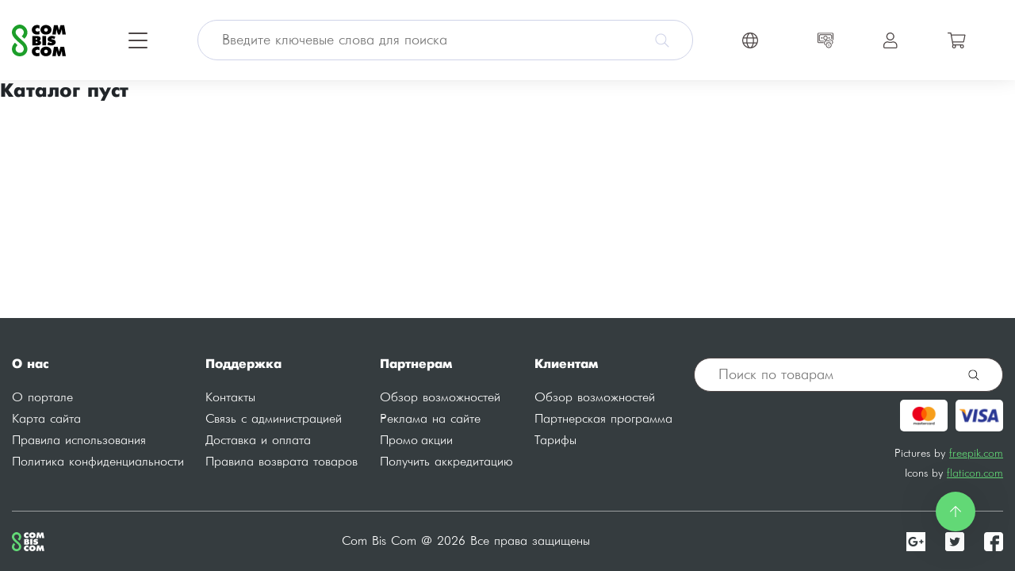

--- FILE ---
content_type: text/html; charset=UTF-8
request_url: https://com-bis.com/cat-530-prochee_
body_size: 17111
content:
<!DOCTYPE html>
<html><head>
    <meta name="viewport" content="width=device-width, initial-scale=1, shrink-to-fit=no">
    <script type="text/javascript">
        function docReady(fn) {
            if (document.readyState === "complete" || document.readyState === "interactive") {
                setTimeout(fn, 1);} else {document.addEventListener("DOMContentLoaded", fn);}}
    </script>
  <style>
    body {
        opacity: 0;
        transition: opacity 200ms linear;
    }
  </style>
<title>Прочее - купить по доступной цене</title>
    <meta charset="utf-8"/>
<meta name="description" content="Прочее - покупка, продажа. Большой каталог товаров с ценами на com-bis.com">
<meta name="keywords" content="прочее">

<base href="https://com-bis.com/">
<link rel="icon" href="public/frontend/favicon.ico" type="image/x-icon">


<script>
window.throbber = '<img src="/public/files/jquery/jstree/1.0rc2/themes/default/throbber.gif">';

function sendMessage(userId,subject){
	subject = subject || "";
	$.nyroModalManual({
		minWidth:900,minHeight:650,
		url: "/ajax_mail/ajax_send_message_view/"+userId+"__"+subject+".html"
	});
}
function loadsidebar(url,data,callback){
	var
		args = Array.prototype.slice.call(arguments),
		el = $('#leftsidebar')
	;
	el.html(throbber)
		.load.apply(el,args);
}

docReady(function(){
	//H5F.setup(document.forms);
});
</script>
    
<!-- Global site tag (gtag.js) - Google Analytics -->
<script async src="https://www.googletagmanager.com/gtag/js?id=G-SKG70STN5G"></script>
<script>
    window.dataLayer = window.dataLayer || [];
    function gtag(){dataLayer.push(arguments);}
    gtag('js', new Date());

    gtag('config', 'G-SKG70STN5G');
</script></head><body>
<header class="header" data-url-domain="https://com-bis.com/">
  <div class="container">
    <script>
        window.isGuest = true;
        docReady(() => {
            var mainCategories = [{"name":"\u041f\u043e\u0442\u0440\u0435\u0431\u0438\u0442\u0435\u043b\u044c\u0441\u043a\u0438\u0435 \u0442\u043e\u0432\u0430\u0440\u044b","url":"catalog"},{"name":"\u041f\u0440\u043e\u043c\u044b\u0448\u043b\u0435\u043d\u043d\u044b\u0435 \u0442\u043e\u0432\u0430\u0440\u044b","url":"catalog\/industrial"},{"name":"\u0423\u0441\u043b\u0443\u0433\u0438","url":"catalog\/uslugi"}];
            var subcategories = [[{"id":"24633","name":"- \u0422\u043e\u0432\u0430\u0440\u044b \u0434\u043b\u044f \u0441\u043f\u043e\u0440\u0442\u0430  \u0438 \u0440\u0430\u0437\u0432\u043b\u0435\u0447\u0435\u043d\u0438\u0439","last":false,"href":"cat-24633-tovary-dlya-sporta-i-razvlecheniiy.html","items":[]},{"id":"39186","name":"\u0410\u043b\u043a\u043e\u0433\u043e\u043b\u044c\u043d\u0430\u044f \u043f\u0440\u043e\u0434\u0443\u043a\u0446\u0438\u044f","last":false,"href":"cat-39186-alkogolnaya-produkciya.html","items":[]},{"id":"36262","name":"\u0410\u043d\u0442\u0438\u043a\u0432\u0430\u0440\u0438\u0430\u0442 \u0438 \u043a\u043e\u043b\u043b\u0435\u043a\u0446\u0438\u043e\u043d\u0438\u0440\u043e\u0432\u0430\u043d\u0438\u0435","last":false,"href":"cat-36262-antikvariat-i-kollekcionirovanie.html","items":[]},{"id":"35361","name":"\u0410\u0443\u0434\u0438\u043e \u0438 \u0432\u0438\u0434\u0435\u043e \u043f\u0440\u043e\u0434\u0443\u043a\u0446\u0438\u044f","last":false,"href":"cat-35361-audio-i-video-produkciya.html","items":[]},{"id":"17983","name":"\u0411\u0438\u0436\u0443\u0442\u0435\u0440\u0438\u044f","last":false,"href":"cat-17983-bijuteriya.html","items":[]},{"id":"36616","name":"\u0414\u0438\u0437\u0430\u0439\u043d\u0435\u0440\u0441\u043a\u0438\u0435 \u043f\u0440\u0435\u0434\u043c\u0435\u0442\u044b","last":false,"href":"cat-36616-dizaiynerskie-predmety.html","items":[]},{"id":"36617","name":"\u0418\u0441\u043a\u0443\u0441\u0441\u0442\u0432\u043e","last":false,"href":"cat-36617-iskusstvo.html","items":[]},{"id":"3627","name":"\u041a\u0430\u043d\u0446\u0435\u043b\u044f\u0440\u0441\u043a\u0438\u0435 \u0442\u043e\u0432\u0430\u0440\u044b","last":false,"href":"cat-3627-kancelyarskie-tovary.html","items":[]},{"id":"3119","name":"\u041a\u043e\u043c\u043f\u044c\u044e\u0442\u0435\u0440\u043d\u0430\u044f \u0442\u0435\u0445\u043d\u0438\u043a\u0430, \u043f\u0440\u043e\u0433\u0440\u0430\u043c\u043c\u044b","last":false,"href":"cat-3119-kompyuternaya-tehnika-programmy.html","items":[]},{"id":"4709","name":"\u041a\u0440\u0430\u0441\u043e\u0442\u0430 \u0438 \u0437\u0434\u043e\u0440\u043e\u0432\u044c\u0435","last":false,"href":"cat-4709-krasota-i-zdorove.html","items":[]},{"id":"488","name":"\u041c\u0435\u0431\u0435\u043b\u044c, \u0434\u0435\u0442\u0430\u043b\u0438 \u0438\u043d\u0442\u0435\u0440\u044c\u0435\u0440\u0430","last":false,"href":"cat-488-mebel-detali-interera.html","items":[]},{"id":"22600","name":"\u041c\u0435\u0434\u0438\u043a\u0430\u043c\u0435\u043d\u0442\u044b \u0438 \u043c\u0435\u0434\u0438\u0446\u0438\u043d\u0441\u043a\u0438\u0435 \u0442\u043e\u0432\u0430\u0440\u044b","last":false,"href":"cat-22600-medikamenty-i-medicinskie-tovary.html","items":[]},{"id":"16784","name":"\u041c\u0443\u0437\u044b\u043a\u0430\u043b\u044c\u043d\u044b\u0435 \u0438\u043d\u0441\u0442\u0440\u0443\u043c\u0435\u043d\u0442\u044b, \u043a\u043e\u043d\u0446\u0435\u0440\u0442\u043d\u043e\u0435 \u043e\u0431\u043e\u0440\u0443\u0434\u043e\u0432\u0430\u043d\u0438\u0435","last":false,"href":"cat-16784-muzykalnye-instrumenty-koncertnoe-oborudovanie.html","items":[]},{"id":"3801","name":"\u041e\u0434\u0435\u0436\u0434\u0430, \u043e\u0431\u0443\u0432\u044c","last":false,"href":"cat-3801-odejda-obuv.html","items":[]},{"id":"10205","name":"\u041e\u0441\u0432\u0435\u0449\u0435\u043d\u0438\u0435 \u0438\u043d\u0442\u0435\u0440\u044c\u0435\u0440\u043d\u043e\u0435","last":false,"href":"cat-10205-osveshenie-interernoe.html","items":[]},{"id":"20046","name":"\u041f\u0440\u043e\u0434\u0443\u043a\u0442\u044b \u043f\u0438\u0442\u0430\u043d\u0438\u044f","last":false,"href":"cat-20046-produkty-pitaniya.html","items":[]},{"id":"35592","name":"\u0420\u0443\u043a\u043e\u0434\u0435\u043b\u0438\u0435, \u043f\u043e\u0434\u0430\u0440\u043a\u0438, \u0441\u0443\u0432\u0435\u043d\u0438\u0440\u044b, \u043e\u0442\u0434\u044b\u0445","last":false,"href":"cat-35592-rukodelie-podarki-suveniry-otdyh.html","items":[]},{"id":"35582","name":"\u0421\u0430\u0434 \u0438 \u043e\u0433\u043e\u0440\u043e\u0434","last":false,"href":"cat-35582-sad-i-ogorod.html","items":[]},{"id":"36203","name":"\u0421\u0432\u0430\u0434\u0435\u0431\u043d\u044b\u0435 \u0442\u043e\u0432\u0430\u0440\u044b","last":false,"href":"cat-36203-svadebnye-tovary.html","items":[]},{"id":"5301","name":"\u0421\u0443\u043c\u043a\u0438, \u0447\u0435\u043c\u043e\u0434\u0430\u043d\u044b,  \u043a\u043e\u0441\u043c\u0435\u0442\u0438\u0447\u043a\u0438","last":false,"href":"cat-5301-sumki-chemodany-kosmetichki.html","items":[]},{"id":"3744","name":"\u0422\u0430\u0431\u0430\u043a, \u043a\u0443\u0440\u0438\u0442\u0435\u043b\u044c\u043d\u044b\u0435 \u043f\u0440\u0438\u043d\u0430\u0434\u043b\u0435\u0436\u043d\u043e\u0441\u0442\u0438","last":false,"href":"cat-3744-tabak-kuritelnye-prinadlejnosti.html","items":[]},{"id":"24339","name":"\u0422\u043a\u0430\u043d\u0438, \u043d\u0438\u0442\u0438, \u043a\u043e\u0436\u0430, \u043c\u0435\u0445\u0430, \u0444\u0443\u0440\u043d\u0438\u0442\u0443\u0440\u0430, \u0430\u043a\u0441\u0435\u0441\u0441\u0443\u0430\u0440\u044b","last":false,"href":"cat-24339-tkani-niti-koja-meha-furnitura-aksessuary.html","items":[]},{"id":"15958","name":"\u0422\u043e\u0432\u0430\u0440\u044b \u0434\u043b\u044f \u0434\u0435\u0442\u0435\u0439","last":false,"href":"cat-15958-tovary-dlya-deteiy.html","items":[]},{"id":"23938","name":"\u0422\u043e\u0432\u0430\u0440\u044b \u0434\u043b\u044f \u0434\u043e\u043c\u0430","last":false,"href":"cat-23938-tovary-dlya-doma.html","items":[]},{"id":"4596","name":"\u0427\u0430\u0441\u044b","last":false,"href":"cat-4596-chasy.html","items":[]},{"id":"4825","name":"\u042d\u043b\u0435\u043a\u0442\u0440\u043e\u043d\u0438\u043a\u0430 \u0438 \u0431\u044b\u0442\u043e\u0432\u0430\u044f \u0442\u0435\u0445\u043d\u0438\u043a\u0430","last":false,"href":"cat-4825-elektronika-i-bytovaya-tehnika.html","items":[]},{"id":"36621","name":"\u042e\u0432\u0435\u043b\u0438\u0440\u043d\u044b\u0435 \u0438\u0437\u0434\u0435\u043b\u0438\u044f","last":false,"href":"cat-36621-yuvelirnye-izdeliya.html","items":[]}],[{"id":"18605","name":"\u0410\u0432\u0442\u043e-\u043c\u043e\u0442\u043e, \u0437\u0430\u043f\u0447\u0430\u0441\u0442\u0438","last":false,"href":"cat-18605-avto-moto-zapchasti.html","items":[]},{"id":"36607","name":"\u0411\u0435\u0437\u043e\u043f\u0430\u0441\u043d\u043e\u0441\u0442\u044c \u0438 \u0437\u0430\u0449\u0438\u0442\u0430","last":false,"href":"cat-36607-bezopasnost-i-zashita.html","items":[]},{"id":"35585","name":"\u0412\u043e\u0435\u043d\u0442\u043e\u0440\u0433","last":false,"href":"cat-35585-voentorg.html","items":[]},{"id":"16406","name":"\u0416\u0438\u0432\u043e\u0442\u043d\u044b\u0435,  \u043a\u043e\u0440\u043c\u0430","last":false,"href":"cat-16406-jivotnye-korma.html","items":[]},{"id":"36625","name":"\u0418\u0437\u0434\u0435\u043b\u0438\u044f \u0438\u0437 \u043c\u0435\u0442\u0430\u043b\u043b\u0430, \u043f\u043b\u0430\u0441\u0442\u0438\u043a\u0430, \u0440\u0435\u0437\u0438\u043d\u044b","last":false,"href":"cat-36625-izdeliya-iz-metalla-plastika-reziny.html","items":[]},{"id":"1963","name":"\u0418\u043d\u0441\u0442\u0440\u0443\u043c\u0435\u043d\u0442 ","last":false,"href":"cat-1963-instrument.html","items":[]},{"id":"35584","name":"\u041a\u043e\u043d\u0442\u0440\u043e\u043b\u044c\u043d\u043e-\u0438\u0437\u043c\u0435\u0440\u0438\u0442\u0435\u043b\u044c\u043d\u044b\u0435 \u043f\u0440\u0438\u0431\u043e\u0440\u044b","last":false,"href":"cat-35584-kontrolno-izmeritelnye-pribory.html","items":[]},{"id":"36618","name":"\u041c\u0435\u0434\u0438\u0446\u0438\u043d\u0441\u043a\u043e\u0435 \u043e\u0431\u043e\u0440\u0443\u0434\u043e\u0432\u0430\u043d\u0438\u0435, \u0438\u043d\u0441\u0442\u0440\u0443\u043c\u0435\u043d\u0442","last":false,"href":"cat-36618-medicinskoe-oborudovanie-instrument.html","items":[]},{"id":"39185","name":"\u041e\u0431\u043e\u0440\u0443\u0434\u043e\u0432\u0430\u043d\u0438\u0435 \u0438 \u0442\u043e\u0432\u0430\u0440\u044b \u0434\u043b\u044f \u043f\u0440\u0435\u0434\u043e\u0441\u0442\u0430\u0432\u043b\u0435\u043d\u0438\u044f \u0443\u0441\u043b\u0443\u0433","last":false,"href":"cat-39185-oborudovanie-i-tovary-dlya-predostavleniya-uslug.html","items":[]},{"id":"35583","name":"\u041e\u0441\u0432\u0435\u0449\u0435\u043d\u0438\u0435 \u043f\u0440\u043e\u043c\u044b\u0448\u043b\u0435\u043d\u043d\u043e\u0435","last":false,"href":"cat-35583-osveshenie-promyshlennoe.html","items":[]},{"id":"5276","name":"\u041f\u0435\u0447\u0430\u0442\u043d\u0430\u044f \u043f\u0440\u043e\u0434\u0443\u043a\u0446\u0438\u044f","last":false,"href":"cat-5276-pechatnaya-produkciya.html","items":[]},{"id":"36486","name":"\u041f\u0440\u043e\u043c\u044b\u0448\u043b\u0435\u043d\u043d\u0430\u044f \u0445\u0438\u043c\u0438\u044f","last":false,"href":"cat-36486-promyshlennaya-himiya.html","items":[]},{"id":"13516","name":"\u041f\u0440\u043e\u043c\u044b\u0448\u043b\u0435\u043d\u043d\u043e\u0435  \u043e\u0431\u043e\u0440\u0443\u0434\u043e\u0432\u0430\u043d\u0438\u0435, \u043c\u0430\u0448\u0438\u043d\u044b","last":false,"href":"cat-13516-promyshlennoe-oborudovanie-mashiny.html","items":[]},{"id":"20542","name":"\u0421\u0442\u0440\u043e\u0438\u0442\u0435\u043b\u044c\u0441\u0442\u0432\u043e \u0438 \u0440\u0435\u043c\u043e\u043d\u0442","last":false,"href":"cat-20542-stroitelstvo-i-remont.html","items":[]},{"id":"5348","name":"\u0421\u044b\u0440\u044c\u0435 \u0438 \u043c\u0430\u0442\u0435\u0440\u0438\u0430\u043b\u044b","last":false,"href":"cat-5348-syre-i-materialy.html","items":[]},{"id":"36622","name":"\u0422\u0435\u043b\u0435\u043a\u043e\u043c\u043c\u0443\u043d\u0438\u043a\u0430\u0446\u0438\u0438 \u0438 \u0441\u0432\u044f\u0437\u044c","last":false,"href":"cat-36622-telekommunikacii-i-svyaz.html","items":[]},{"id":"23625","name":"\u0422\u0435\u0445\u043d\u0438\u0447\u0435\u0441\u043a\u0438\u0435 \u0438\u0437\u0434\u0435\u043b\u0438\u044f, \u043a\u0440\u0435\u043f\u0435\u0436, \u043f\u0440\u043e\u043a\u043b\u0430\u0434\u043a\u0438, \u043a\u0430\u0431\u0435\u043b\u044c","last":false,"href":"cat-23625-tehnicheskie-izdeliya-krepej-prokladki-kabel.html","items":[]},{"id":"7968","name":"\u0423\u043f\u0430\u043a\u043e\u0432\u043a\u0430","last":false,"href":"cat-7968-upakovka.html","items":[]},{"id":"35586","name":"\u0424\u0443\u0440\u043d\u0438\u0442\u0443\u0440\u0430","last":false,"href":"cat-35586-furnitura.html","items":[]},{"id":"36608","name":"\u042d\u043b\u0435\u043a\u0442\u0440\u043e\u043e\u0431\u043e\u0440\u0443\u0434\u043e\u0432\u0430\u043d\u0438\u0435","last":false,"href":"cat-36608-elektrooborudovanie.html","items":[]}],[{"id":"19785","name":"IT \u0443\u0441\u043b\u0443\u0433\u0438","last":false,"href":"cat-19785-it-uslugi.html","items":[]},{"id":"35591","name":"\u0410\u0440\u0445\u0438\u0442\u0435\u043a\u0442\u0443\u0440\u0430, \u0434\u0438\u0437\u0430\u0439\u043d","last":false,"href":"cat-35591-arhitektura-dizaiyn.html","items":[]},{"id":"19452","name":"\u0411\u0430\u043d\u043a\u043e\u0432\u0441\u043a\u0438\u0435 \u0438 \u0444\u0438\u043d\u0430\u043d\u0441\u043e\u0432\u044b\u0435 \u0443\u0441\u043b\u0443\u0433\u0438","last":false,"href":"cat-19452-bankovskie-i-finansovye-uslugi.html","items":[]},{"id":"19918","name":"\u0411\u0438\u0437\u043d\u0435\u0441 \u0443\u0441\u043b\u0443\u0433\u0438","last":false,"href":"cat-19918-biznes-uslugi.html","items":[]},{"id":"35590","name":"\u0411\u044b\u0442\u043e\u0432\u044b\u0435 \u0443\u0441\u043b\u0443\u0433\u0438","last":false,"href":"cat-35590-bytovye-uslugi.html","items":[]},{"id":"19626","name":"\u0413\u043e\u0441\u0442\u0438\u043d\u0438\u0447\u043d\u044b\u0435 \u0443\u0441\u043b\u0443\u0433\u0438","last":false,"href":"cat-19626-gostinichnye-uslugi.html","items":[]},{"id":"25117","name":"\u0413\u0440\u0443\u0437\u043e\u043f\u0435\u0440\u0435\u0432\u043e\u0437\u043a\u0438,  \u0441\u043a\u043b\u0430\u0434\u0441\u043a\u043e\u0435 \u0445\u0440\u0430\u043d\u0435\u043d\u0438\u0435","last":false,"href":"cat-25117-gruzoperevozki-skladskoe-hranenie.html","items":[]},{"id":"20533","name":"\u0418\u043d\u0436\u0435\u043d\u0435\u0440\u043d\u043e - \u0441\u0442\u0440\u043e\u0438\u0442\u0435\u043b\u044c\u043d\u044b\u0435 \u0443\u0441\u043b\u0443\u0433\u0438, \u0430\u0440\u0435\u043d\u0434\u0430 \u0442\u0435\u0445\u043d\u0438\u043a\u0438","last":false,"href":"cat-20533-injenerno-stroitelnye-uslugi-arenda-tehniki.html","items":[]},{"id":"36613","name":"\u0418\u043d\u0436\u0435\u043d\u0435\u0440\u043d\u043e \u0441\u0442\u0440\u043e\u0438\u0442\u0435\u043b\u044c\u043d\u044b\u0435 \u0443\u0441\u043b\u0443\u0433\u0438","last":false,"href":"cat-36613-injenerno-stroitelnye-uslugi.html","items":[]},{"id":"25192","name":"\u041a\u043e\u043c\u043c\u0443\u043d\u0430\u043b\u044c\u043d\u044b\u0435 \u0443\u0441\u043b\u0443\u0433\u0438, \u0431\u043b\u0430\u0433\u043e\u0443\u0441\u0442\u0440\u043e\u0439\u0441\u0442\u0432\u043e \u0442\u0435\u0440\u0440\u0438\u0442\u043e\u0440\u0438\u0438","last":false,"href":"cat-25192-kommunalnye-uslugi-blagoustroiystvo-territorii.html","items":[]},{"id":"19658","name":"\u041b\u0430\u0431\u043e\u0440\u0430\u0442\u043e\u0440\u043d\u044b\u0435 \u0438\u0441\u0441\u043b\u0435\u0434\u043e\u0432\u0430\u043d\u0438\u044f, \u044d\u043a\u0441\u043f\u0435\u0440\u0442\u0438\u0437\u0430","last":false,"href":"cat-19658-laboratornye-issledovaniya-kspertiza.html","items":[]},{"id":"19662","name":"\u041c\u0435\u0434\u0438\u0446\u0438\u043d\u0441\u043a\u0438\u0435 \u0438 \u043a\u043e\u0441\u043c\u0435\u0442\u043e\u043b\u043e\u0433\u0438\u0447\u0435\u0441\u043a\u0438\u0435 \u0443\u0441\u043b\u0443\u0433\u0438","last":false,"href":"cat-19662-medicinskie-i-kosmetologicheskie-uslugi.html","items":[]},{"id":"19679","name":"\u041c\u0435\u0442\u0430\u043b\u043e\u043e\u0431\u0440\u0430\u0431\u043e\u0442\u043a\u0430","last":false,"href":"cat-19679-metaloobrabotka.html","items":[]},{"id":"25087","name":"\u041c\u043e\u043d\u0442\u0430\u0436\u043d\u044b\u0435 \u0440\u0430\u0431\u043e\u0442\u044b","last":true,"href":"cat-25087-montajnye-raboty.html","items":[]},{"id":"4030","name":"\u041d\u0435\u0434\u0432\u0438\u0436\u0438\u043c\u043e\u0441\u0442\u044c","last":false,"href":"cat-4030-nedvijimost.html","items":[]},{"id":"19603","name":"\u041e\u0431\u0440\u0430\u0437\u043e\u0432\u0430\u0442\u0435\u043b\u044c\u043d\u044b\u0435 \u0443\u0441\u043b\u0443\u0433\u0438","last":false,"href":"cat-19603-obrazovatelnye-uslugi.html","items":[]},{"id":"19825","name":"\u041e\u0440\u0433\u0430\u043d\u0438\u0437\u0430\u0446\u0438\u044f \u043f\u0440\u0430\u0437\u0434\u043d\u0438\u043a\u043e\u0432","last":false,"href":"cat-19825-organizaciya-prazdnikov.html","items":[]},{"id":"19709","name":"\u041e\u0445\u0440\u0430\u043d\u043d\u044b\u0435 \u0443\u0441\u043b\u0443\u0433\u0438","last":false,"href":"cat-19709-ohrannye-uslugi.html","items":[]},{"id":"19751","name":"\u041f\u0430\u0441\u0441\u0430\u0436\u0438\u0440\u0441\u043a\u0438\u0435 \u043f\u0435\u0440\u0435\u0432\u043e\u0437\u043a\u0438 \u0438 \u0430\u0440\u0435\u043d\u0434\u0430 \u0442\u0440\u0430\u043d\u0441\u043f\u043e\u0440\u0442\u0430","last":false,"href":"cat-19751-passajirskie-perevozki-i-arenda-transporta.html","items":[]},{"id":"35589","name":"\u041f\u0440\u0438\u0435\u043c \u043c\u0435\u0442\u0430\u043b\u043b\u043e\u043b\u043e\u043c\u0430, \u0434\u0435\u043c\u043e\u043d\u0442\u0430\u0436","last":true,"href":"cat-35589-priem-metalloloma-demontaj.html","items":[]},{"id":"35588","name":"\u041f\u0440\u043e\u043c\u044b\u0448\u043b\u0435\u043d\u043d\u044b\u0435 \u0443\u0441\u043b\u0443\u0433\u0438","last":false,"href":"cat-35588-promyshlennye-uslugi.html","items":[]},{"id":"19631","name":"\u0420\u0430\u0437\u0432\u043b\u0435\u043a\u0430\u0442\u0435\u043b\u044c\u043d\u044b\u0435, \u0441\u043f\u043e\u0440\u0442\u0438\u0432\u043d\u044b\u0435 \u0438 \u043f\u0440. \u043c\u0435\u0440\u043e\u043f\u0440\u0438\u044f\u0442\u0438\u044f","last":false,"href":"cat-19631-razvlekatelnye-sportivnye-i-pr-meropriyatiya.html","items":[]},{"id":"36620","name":"\u0420\u0435\u043a\u043b\u0430\u043c\u043d\u044b\u0435 \u0443\u0441\u043b\u0443\u0433\u0438","last":false,"href":"cat-36620-reklamnye-uslugi.html","items":[]},{"id":"19789","name":"\u0420\u0435\u043c\u043e\u043d\u0442  \u0442\u0435\u0445\u043d\u0438\u043a\u0438 , \u043e\u0431\u043e\u0440\u0443\u0434\u043e\u0432\u0430\u043d\u0438\u044f,  \u044d\u043b\u0435\u043a\u0442\u0440\u043e\u043d\u0438\u043a\u0438","last":false,"href":"cat-19789-remont-tehniki-oborudovaniya-lektroniki.html","items":[]},{"id":"19818","name":"\u0420\u0438\u0442\u0443\u0430\u043b\u044c\u043d\u044b\u0435 \u0443\u0441\u043b\u0443\u0433\u0438","last":false,"href":"cat-19818-ritualnye-uslugi.html","items":[]},{"id":"19860","name":"\u0422\u0435\u043b\u0435\u043a\u043e\u043c\u043c\u0443\u043d\u0438\u043a\u0430\u0446\u0438\u0438","last":false,"href":"cat-19860-telekommunikacii.html","items":[]},{"id":"19887","name":"\u0422\u0443\u0440\u0438\u0441\u0442\u0438\u0447\u0435\u0441\u043a\u0438\u0435 \u0443\u0441\u043b\u0443\u0433\u0438","last":false,"href":"cat-19887-turisticheskie-uslugi.html","items":[]},{"id":"36610","name":"\u0423\u0441\u043b\u0443\u0433\u0430 \u0438\u0437\u0433\u043e\u0442\u043e\u0432\u043b\u0435\u043d\u0438\u044f \u0434\u0443\u0448\u0435\u0432\u044b\u0445 \u043a\u0430\u0431\u0438\u043d","last":true,"href":"cat-36610-usluga-izgotovleniya-dushevyh-kabin.html","items":[]},{"id":"35233","name":"\u0423\u0441\u043b\u0443\u0433\u0438 \u0430\u0440\u0435\u043d\u0434\u044b \u0442\u043e\u0432\u0430\u0440\u043e\u0432 \u0438 \u043e\u0431\u043e\u0440\u0443\u0434\u043e\u0432\u0430\u043d\u0438\u044f","last":false,"href":"cat-35233-uslugi-arendy-tovarov-i-oborudovaniya.html","items":[]},{"id":"19978","name":"\u0423\u0441\u043b\u0443\u0433\u0438 \u0432 \u0441\u0435\u043b\u044c\u0441\u043a\u043e\u043c \u0445\u043e\u0437\u044f\u0439\u0441\u0442\u0432\u0435","last":false,"href":"cat-19978-uslugi-v-selskom-hozyaiystve.html","items":[]},{"id":"24620","name":"\u0423\u0441\u043b\u0443\u0433\u0438 \u0434\u043b\u044f \u0434\u043e\u043c\u0430\u0448\u043d\u0438\u0445 \u0436\u0438\u0432\u043e\u0442\u043d\u044b\u0445","last":false,"href":"cat-24620-uslugi-dlya-domashnih-jivotnyh.html","items":[]},{"id":"36612","name":"\u0423\u0441\u043b\u0443\u0433\u0438 \u0438\u0437\u0433\u043e\u0442\u043e\u0432\u043b\u0435\u043d\u0438\u044f \u043b\u0435\u0441\u0442\u043d\u0438\u0446","last":true,"href":"cat-36612-uslugi-izgotovleniya-lestnic.html","items":[]},{"id":"36619","name":"\u0423\u0441\u043b\u0443\u0433\u0438 \u0438\u0437\u0433\u043e\u0442\u043e\u0432\u043b\u0435\u043d\u0438\u044f \u043c\u0435\u0431\u0435\u043b\u0438, \u0444\u0430\u0441\u0430\u0434\u043e\u0432","last":true,"href":"cat-36619-uslugi-izgotovleniya-mebeli-fasadov.html","items":[]},{"id":"36609","name":"\u0423\u0441\u043b\u0443\u0433\u0438 \u043b\u043e\u043c\u0431\u0430\u0440\u0434\u0430","last":true,"href":"cat-36609-uslugi-lombarda.html","items":[]},{"id":"19998","name":"\u0423\u0441\u043b\u0443\u0433\u0438 \u043f\u0435\u0440\u0435\u0432\u043e\u0434\u0430","last":false,"href":"cat-19998-uslugi-perevoda.html","items":[]},{"id":"19700","name":"\u0423\u0441\u043b\u0443\u0433\u0438 \u043f\u043e \u043d\u0435\u0434\u0432\u0438\u0436\u0438\u043c\u043e\u0441\u0442\u0438","last":false,"href":"cat-19700-uslugi-po-nedvijimosti.html","items":[]},{"id":"19763","name":"\u0423\u0441\u043b\u0443\u0433\u0438 \u043f\u043e\u043b\u0438\u0433\u0440\u0430\u0444\u0438\u0438","last":false,"href":"cat-19763-uslugi-poligrafii.html","items":[]},{"id":"36611","name":"\u0423\u0441\u043b\u0443\u0433\u0438 \u043f\u0440\u043e\u0438\u0437\u0432\u043e\u0434\u0441\u0442\u0432\u0430 \u0434\u0432\u0435\u0440\u0435\u0439","last":false,"href":"cat-36611-uslugi-proizvodstva-dvereiy.html","items":[]},{"id":"36614","name":"\u0423\u0441\u043b\u0443\u0433\u0438 \u043f\u0440\u043e\u0438\u0437\u0432\u043e\u0434\u0441\u0442\u0432\u0430 \u043e\u043a\u043e\u043d\u043d\u044b\u0445 \u0441\u0438\u0441\u0442\u0435\u043c","last":true,"href":"cat-36614-uslugi-proizvodstva-okonnyh-sistem.html","items":[]},{"id":"36615","name":"\u0423\u0441\u043b\u0443\u0433\u0438 \u043f\u0440\u043e\u0438\u0437\u0432\u043e\u0434\u0441\u0442\u0432\u0430 \u0441\u0442\u0435\u043a\u043b\u043e\u043f\u0430\u043a\u0435\u0442\u043e\u0432","last":true,"href":"cat-36615-uslugi-proizvodstva-steklopaketov.html","items":[]},{"id":"19837","name":"\u0423\u0441\u043b\u0443\u0433\u0438 \u0441\u0442\u0440\u0430\u0445\u043e\u0432\u0430\u043d\u0438\u044f","last":false,"href":"cat-19837-uslugi-strahovaniya.html","items":[]},{"id":"20011","name":"\u0424\u043e\u0442\u043e-, \u0432\u0438\u0434\u0435\u043e-\u0443\u0441\u043b\u0443\u0433\u0438, \u0437\u0432\u0443\u043a\u043e\u0437\u0430\u043f\u0438\u0441\u044c","last":false,"href":"cat-20011-foto-video-uslugi-zvukozapis.html","items":[]},{"id":"35457","name":"\u0426\u0435\u043d\u043d\u044b\u0435 \u0431\u0443\u043c\u0430\u0433\u0438, \u0444\u0438\u0440\u043c\u044b, \u0438\u043d\u0442\u0435\u043b\u043b\u0435\u043a\u0442\u0443\u0430\u043b\u044c\u043d\u0430\u044f \u0441\u043e\u0431\u0441\u0442\u0432\u0435\u043d\u043d\u043e\u0441\u0442\u044c","last":false,"href":"cat-35457-cennye-bumagi-firmy-intellektualnaya-sobstvennost.html","items":[]},{"id":"20039","name":"\u042e\u0440\u0438\u0434\u0438\u0447\u0435\u0441\u043a\u0438\u0435 \u0438 \u043d\u043e\u0442\u0430\u0440\u0438\u0430\u043b\u044c\u043d\u044b\u0435 \u0443\u0441\u043b\u0443\u0433\u0438","last":false,"href":"cat-20039-yuridicheskie-i-notarialnye-uslugi.html","items":[]}],[{"id":"24633","name":"- \u0422\u043e\u0432\u0430\u0440\u044b \u0434\u043b\u044f \u0441\u043f\u043e\u0440\u0442\u0430  \u0438 \u0440\u0430\u0437\u0432\u043b\u0435\u0447\u0435\u043d\u0438\u0439","last":false,"href":"cat-24633-tovary-dlya-sporta-i-razvlecheniiy.html","items":[]},{"id":"19785","name":"IT \u0443\u0441\u043b\u0443\u0433\u0438","last":false,"href":"cat-19785-it-uslugi.html","items":[]},{"id":"18605","name":"\u0410\u0432\u0442\u043e-\u043c\u043e\u0442\u043e, \u0437\u0430\u043f\u0447\u0430\u0441\u0442\u0438","last":false,"href":"cat-18605-avto-moto-zapchasti.html","items":[]},{"id":"39186","name":"\u0410\u043b\u043a\u043e\u0433\u043e\u043b\u044c\u043d\u0430\u044f \u043f\u0440\u043e\u0434\u0443\u043a\u0446\u0438\u044f","last":false,"href":"cat-39186-alkogolnaya-produkciya.html","items":[]},{"id":"36262","name":"\u0410\u043d\u0442\u0438\u043a\u0432\u0430\u0440\u0438\u0430\u0442 \u0438 \u043a\u043e\u043b\u043b\u0435\u043a\u0446\u0438\u043e\u043d\u0438\u0440\u043e\u0432\u0430\u043d\u0438\u0435","last":false,"href":"cat-36262-antikvariat-i-kollekcionirovanie.html","items":[]},{"id":"35591","name":"\u0410\u0440\u0445\u0438\u0442\u0435\u043a\u0442\u0443\u0440\u0430, \u0434\u0438\u0437\u0430\u0439\u043d","last":false,"href":"cat-35591-arhitektura-dizaiyn.html","items":[]},{"id":"35361","name":"\u0410\u0443\u0434\u0438\u043e \u0438 \u0432\u0438\u0434\u0435\u043e \u043f\u0440\u043e\u0434\u0443\u043a\u0446\u0438\u044f","last":false,"href":"cat-35361-audio-i-video-produkciya.html","items":[]},{"id":"19452","name":"\u0411\u0430\u043d\u043a\u043e\u0432\u0441\u043a\u0438\u0435 \u0438 \u0444\u0438\u043d\u0430\u043d\u0441\u043e\u0432\u044b\u0435 \u0443\u0441\u043b\u0443\u0433\u0438","last":false,"href":"cat-19452-bankovskie-i-finansovye-uslugi.html","items":[]},{"id":"36607","name":"\u0411\u0435\u0437\u043e\u043f\u0430\u0441\u043d\u043e\u0441\u0442\u044c \u0438 \u0437\u0430\u0449\u0438\u0442\u0430","last":false,"href":"cat-36607-bezopasnost-i-zashita.html","items":[]},{"id":"17983","name":"\u0411\u0438\u0436\u0443\u0442\u0435\u0440\u0438\u044f","last":false,"href":"cat-17983-bijuteriya.html","items":[]},{"id":"19918","name":"\u0411\u0438\u0437\u043d\u0435\u0441 \u0443\u0441\u043b\u0443\u0433\u0438","last":false,"href":"cat-19918-biznes-uslugi.html","items":[]},{"id":"35590","name":"\u0411\u044b\u0442\u043e\u0432\u044b\u0435 \u0443\u0441\u043b\u0443\u0433\u0438","last":false,"href":"cat-35590-bytovye-uslugi.html","items":[]},{"id":"35585","name":"\u0412\u043e\u0435\u043d\u0442\u043e\u0440\u0433","last":false,"href":"cat-35585-voentorg.html","items":[]},{"id":"19626","name":"\u0413\u043e\u0441\u0442\u0438\u043d\u0438\u0447\u043d\u044b\u0435 \u0443\u0441\u043b\u0443\u0433\u0438","last":false,"href":"cat-19626-gostinichnye-uslugi.html","items":[]},{"id":"25117","name":"\u0413\u0440\u0443\u0437\u043e\u043f\u0435\u0440\u0435\u0432\u043e\u0437\u043a\u0438,  \u0441\u043a\u043b\u0430\u0434\u0441\u043a\u043e\u0435 \u0445\u0440\u0430\u043d\u0435\u043d\u0438\u0435","last":false,"href":"cat-25117-gruzoperevozki-skladskoe-hranenie.html","items":[]},{"id":"36616","name":"\u0414\u0438\u0437\u0430\u0439\u043d\u0435\u0440\u0441\u043a\u0438\u0435 \u043f\u0440\u0435\u0434\u043c\u0435\u0442\u044b","last":false,"href":"cat-36616-dizaiynerskie-predmety.html","items":[]},{"id":"16406","name":"\u0416\u0438\u0432\u043e\u0442\u043d\u044b\u0435,  \u043a\u043e\u0440\u043c\u0430","last":false,"href":"cat-16406-jivotnye-korma.html","items":[]},{"id":"36625","name":"\u0418\u0437\u0434\u0435\u043b\u0438\u044f \u0438\u0437 \u043c\u0435\u0442\u0430\u043b\u043b\u0430, \u043f\u043b\u0430\u0441\u0442\u0438\u043a\u0430, \u0440\u0435\u0437\u0438\u043d\u044b","last":false,"href":"cat-36625-izdeliya-iz-metalla-plastika-reziny.html","items":[]},{"id":"20533","name":"\u0418\u043d\u0436\u0435\u043d\u0435\u0440\u043d\u043e - \u0441\u0442\u0440\u043e\u0438\u0442\u0435\u043b\u044c\u043d\u044b\u0435 \u0443\u0441\u043b\u0443\u0433\u0438, \u0430\u0440\u0435\u043d\u0434\u0430 \u0442\u0435\u0445\u043d\u0438\u043a\u0438","last":false,"href":"cat-20533-injenerno-stroitelnye-uslugi-arenda-tehniki.html","items":[]},{"id":"36613","name":"\u0418\u043d\u0436\u0435\u043d\u0435\u0440\u043d\u043e \u0441\u0442\u0440\u043e\u0438\u0442\u0435\u043b\u044c\u043d\u044b\u0435 \u0443\u0441\u043b\u0443\u0433\u0438","last":false,"href":"cat-36613-injenerno-stroitelnye-uslugi.html","items":[]},{"id":"1963","name":"\u0418\u043d\u0441\u0442\u0440\u0443\u043c\u0435\u043d\u0442 ","last":false,"href":"cat-1963-instrument.html","items":[]},{"id":"36617","name":"\u0418\u0441\u043a\u0443\u0441\u0441\u0442\u0432\u043e","last":false,"href":"cat-36617-iskusstvo.html","items":[]},{"id":"3627","name":"\u041a\u0430\u043d\u0446\u0435\u043b\u044f\u0440\u0441\u043a\u0438\u0435 \u0442\u043e\u0432\u0430\u0440\u044b","last":false,"href":"cat-3627-kancelyarskie-tovary.html","items":[]},{"id":"25192","name":"\u041a\u043e\u043c\u043c\u0443\u043d\u0430\u043b\u044c\u043d\u044b\u0435 \u0443\u0441\u043b\u0443\u0433\u0438, \u0431\u043b\u0430\u0433\u043e\u0443\u0441\u0442\u0440\u043e\u0439\u0441\u0442\u0432\u043e \u0442\u0435\u0440\u0440\u0438\u0442\u043e\u0440\u0438\u0438","last":false,"href":"cat-25192-kommunalnye-uslugi-blagoustroiystvo-territorii.html","items":[]},{"id":"3119","name":"\u041a\u043e\u043c\u043f\u044c\u044e\u0442\u0435\u0440\u043d\u0430\u044f \u0442\u0435\u0445\u043d\u0438\u043a\u0430, \u043f\u0440\u043e\u0433\u0440\u0430\u043c\u043c\u044b","last":false,"href":"cat-3119-kompyuternaya-tehnika-programmy.html","items":[]},{"id":"35584","name":"\u041a\u043e\u043d\u0442\u0440\u043e\u043b\u044c\u043d\u043e-\u0438\u0437\u043c\u0435\u0440\u0438\u0442\u0435\u043b\u044c\u043d\u044b\u0435 \u043f\u0440\u0438\u0431\u043e\u0440\u044b","last":false,"href":"cat-35584-kontrolno-izmeritelnye-pribory.html","items":[]},{"id":"4709","name":"\u041a\u0440\u0430\u0441\u043e\u0442\u0430 \u0438 \u0437\u0434\u043e\u0440\u043e\u0432\u044c\u0435","last":false,"href":"cat-4709-krasota-i-zdorove.html","items":[]},{"id":"19658","name":"\u041b\u0430\u0431\u043e\u0440\u0430\u0442\u043e\u0440\u043d\u044b\u0435 \u0438\u0441\u0441\u043b\u0435\u0434\u043e\u0432\u0430\u043d\u0438\u044f, \u044d\u043a\u0441\u043f\u0435\u0440\u0442\u0438\u0437\u0430","last":false,"href":"cat-19658-laboratornye-issledovaniya-kspertiza.html","items":[]},{"id":"488","name":"\u041c\u0435\u0431\u0435\u043b\u044c, \u0434\u0435\u0442\u0430\u043b\u0438 \u0438\u043d\u0442\u0435\u0440\u044c\u0435\u0440\u0430","last":false,"href":"cat-488-mebel-detali-interera.html","items":[]},{"id":"22600","name":"\u041c\u0435\u0434\u0438\u043a\u0430\u043c\u0435\u043d\u0442\u044b \u0438 \u043c\u0435\u0434\u0438\u0446\u0438\u043d\u0441\u043a\u0438\u0435 \u0442\u043e\u0432\u0430\u0440\u044b","last":false,"href":"cat-22600-medikamenty-i-medicinskie-tovary.html","items":[]},{"id":"19662","name":"\u041c\u0435\u0434\u0438\u0446\u0438\u043d\u0441\u043a\u0438\u0435 \u0438 \u043a\u043e\u0441\u043c\u0435\u0442\u043e\u043b\u043e\u0433\u0438\u0447\u0435\u0441\u043a\u0438\u0435 \u0443\u0441\u043b\u0443\u0433\u0438","last":false,"href":"cat-19662-medicinskie-i-kosmetologicheskie-uslugi.html","items":[]},{"id":"36618","name":"\u041c\u0435\u0434\u0438\u0446\u0438\u043d\u0441\u043a\u043e\u0435 \u043e\u0431\u043e\u0440\u0443\u0434\u043e\u0432\u0430\u043d\u0438\u0435, \u0438\u043d\u0441\u0442\u0440\u0443\u043c\u0435\u043d\u0442","last":false,"href":"cat-36618-medicinskoe-oborudovanie-instrument.html","items":[]},{"id":"19679","name":"\u041c\u0435\u0442\u0430\u043b\u043e\u043e\u0431\u0440\u0430\u0431\u043e\u0442\u043a\u0430","last":false,"href":"cat-19679-metaloobrabotka.html","items":[]},{"id":"25087","name":"\u041c\u043e\u043d\u0442\u0430\u0436\u043d\u044b\u0435 \u0440\u0430\u0431\u043e\u0442\u044b","last":true,"href":"cat-25087-montajnye-raboty.html","items":[]},{"id":"16784","name":"\u041c\u0443\u0437\u044b\u043a\u0430\u043b\u044c\u043d\u044b\u0435 \u0438\u043d\u0441\u0442\u0440\u0443\u043c\u0435\u043d\u0442\u044b, \u043a\u043e\u043d\u0446\u0435\u0440\u0442\u043d\u043e\u0435 \u043e\u0431\u043e\u0440\u0443\u0434\u043e\u0432\u0430\u043d\u0438\u0435","last":false,"href":"cat-16784-muzykalnye-instrumenty-koncertnoe-oborudovanie.html","items":[]},{"id":"4030","name":"\u041d\u0435\u0434\u0432\u0438\u0436\u0438\u043c\u043e\u0441\u0442\u044c","last":false,"href":"cat-4030-nedvijimost.html","items":[]},{"id":"39185","name":"\u041e\u0431\u043e\u0440\u0443\u0434\u043e\u0432\u0430\u043d\u0438\u0435 \u0438 \u0442\u043e\u0432\u0430\u0440\u044b \u0434\u043b\u044f \u043f\u0440\u0435\u0434\u043e\u0441\u0442\u0430\u0432\u043b\u0435\u043d\u0438\u044f \u0443\u0441\u043b\u0443\u0433","last":false,"href":"cat-39185-oborudovanie-i-tovary-dlya-predostavleniya-uslug.html","items":[]},{"id":"19603","name":"\u041e\u0431\u0440\u0430\u0437\u043e\u0432\u0430\u0442\u0435\u043b\u044c\u043d\u044b\u0435 \u0443\u0441\u043b\u0443\u0433\u0438","last":false,"href":"cat-19603-obrazovatelnye-uslugi.html","items":[]},{"id":"3801","name":"\u041e\u0434\u0435\u0436\u0434\u0430, \u043e\u0431\u0443\u0432\u044c","last":false,"href":"cat-3801-odejda-obuv.html","items":[]},{"id":"19825","name":"\u041e\u0440\u0433\u0430\u043d\u0438\u0437\u0430\u0446\u0438\u044f \u043f\u0440\u0430\u0437\u0434\u043d\u0438\u043a\u043e\u0432","last":false,"href":"cat-19825-organizaciya-prazdnikov.html","items":[]},{"id":"10205","name":"\u041e\u0441\u0432\u0435\u0449\u0435\u043d\u0438\u0435 \u0438\u043d\u0442\u0435\u0440\u044c\u0435\u0440\u043d\u043e\u0435","last":false,"href":"cat-10205-osveshenie-interernoe.html","items":[]},{"id":"35583","name":"\u041e\u0441\u0432\u0435\u0449\u0435\u043d\u0438\u0435 \u043f\u0440\u043e\u043c\u044b\u0448\u043b\u0435\u043d\u043d\u043e\u0435","last":false,"href":"cat-35583-osveshenie-promyshlennoe.html","items":[]},{"id":"19709","name":"\u041e\u0445\u0440\u0430\u043d\u043d\u044b\u0435 \u0443\u0441\u043b\u0443\u0433\u0438","last":false,"href":"cat-19709-ohrannye-uslugi.html","items":[]},{"id":"19751","name":"\u041f\u0430\u0441\u0441\u0430\u0436\u0438\u0440\u0441\u043a\u0438\u0435 \u043f\u0435\u0440\u0435\u0432\u043e\u0437\u043a\u0438 \u0438 \u0430\u0440\u0435\u043d\u0434\u0430 \u0442\u0440\u0430\u043d\u0441\u043f\u043e\u0440\u0442\u0430","last":false,"href":"cat-19751-passajirskie-perevozki-i-arenda-transporta.html","items":[]},{"id":"5276","name":"\u041f\u0435\u0447\u0430\u0442\u043d\u0430\u044f \u043f\u0440\u043e\u0434\u0443\u043a\u0446\u0438\u044f","last":false,"href":"cat-5276-pechatnaya-produkciya.html","items":[]},{"id":"35589","name":"\u041f\u0440\u0438\u0435\u043c \u043c\u0435\u0442\u0430\u043b\u043b\u043e\u043b\u043e\u043c\u0430, \u0434\u0435\u043c\u043e\u043d\u0442\u0430\u0436","last":true,"href":"cat-35589-priem-metalloloma-demontaj.html","items":[]},{"id":"20046","name":"\u041f\u0440\u043e\u0434\u0443\u043a\u0442\u044b \u043f\u0438\u0442\u0430\u043d\u0438\u044f","last":false,"href":"cat-20046-produkty-pitaniya.html","items":[]},{"id":"36486","name":"\u041f\u0440\u043e\u043c\u044b\u0448\u043b\u0435\u043d\u043d\u0430\u044f \u0445\u0438\u043c\u0438\u044f","last":false,"href":"cat-36486-promyshlennaya-himiya.html","items":[]},{"id":"13516","name":"\u041f\u0440\u043e\u043c\u044b\u0448\u043b\u0435\u043d\u043d\u043e\u0435  \u043e\u0431\u043e\u0440\u0443\u0434\u043e\u0432\u0430\u043d\u0438\u0435, \u043c\u0430\u0448\u0438\u043d\u044b","last":false,"href":"cat-13516-promyshlennoe-oborudovanie-mashiny.html","items":[]},{"id":"35588","name":"\u041f\u0440\u043e\u043c\u044b\u0448\u043b\u0435\u043d\u043d\u044b\u0435 \u0443\u0441\u043b\u0443\u0433\u0438","last":false,"href":"cat-35588-promyshlennye-uslugi.html","items":[]},{"id":"19631","name":"\u0420\u0430\u0437\u0432\u043b\u0435\u043a\u0430\u0442\u0435\u043b\u044c\u043d\u044b\u0435, \u0441\u043f\u043e\u0440\u0442\u0438\u0432\u043d\u044b\u0435 \u0438 \u043f\u0440. \u043c\u0435\u0440\u043e\u043f\u0440\u0438\u044f\u0442\u0438\u044f","last":false,"href":"cat-19631-razvlekatelnye-sportivnye-i-pr-meropriyatiya.html","items":[]},{"id":"36620","name":"\u0420\u0435\u043a\u043b\u0430\u043c\u043d\u044b\u0435 \u0443\u0441\u043b\u0443\u0433\u0438","last":false,"href":"cat-36620-reklamnye-uslugi.html","items":[]},{"id":"19789","name":"\u0420\u0435\u043c\u043e\u043d\u0442  \u0442\u0435\u0445\u043d\u0438\u043a\u0438 , \u043e\u0431\u043e\u0440\u0443\u0434\u043e\u0432\u0430\u043d\u0438\u044f,  \u044d\u043b\u0435\u043a\u0442\u0440\u043e\u043d\u0438\u043a\u0438","last":false,"href":"cat-19789-remont-tehniki-oborudovaniya-lektroniki.html","items":[]},{"id":"19818","name":"\u0420\u0438\u0442\u0443\u0430\u043b\u044c\u043d\u044b\u0435 \u0443\u0441\u043b\u0443\u0433\u0438","last":false,"href":"cat-19818-ritualnye-uslugi.html","items":[]},{"id":"35592","name":"\u0420\u0443\u043a\u043e\u0434\u0435\u043b\u0438\u0435, \u043f\u043e\u0434\u0430\u0440\u043a\u0438, \u0441\u0443\u0432\u0435\u043d\u0438\u0440\u044b, \u043e\u0442\u0434\u044b\u0445","last":false,"href":"cat-35592-rukodelie-podarki-suveniry-otdyh.html","items":[]},{"id":"35582","name":"\u0421\u0430\u0434 \u0438 \u043e\u0433\u043e\u0440\u043e\u0434","last":false,"href":"cat-35582-sad-i-ogorod.html","items":[]},{"id":"36203","name":"\u0421\u0432\u0430\u0434\u0435\u0431\u043d\u044b\u0435 \u0442\u043e\u0432\u0430\u0440\u044b","last":false,"href":"cat-36203-svadebnye-tovary.html","items":[]},{"id":"20542","name":"\u0421\u0442\u0440\u043e\u0438\u0442\u0435\u043b\u044c\u0441\u0442\u0432\u043e \u0438 \u0440\u0435\u043c\u043e\u043d\u0442","last":false,"href":"cat-20542-stroitelstvo-i-remont.html","items":[]},{"id":"5301","name":"\u0421\u0443\u043c\u043a\u0438, \u0447\u0435\u043c\u043e\u0434\u0430\u043d\u044b,  \u043a\u043e\u0441\u043c\u0435\u0442\u0438\u0447\u043a\u0438","last":false,"href":"cat-5301-sumki-chemodany-kosmetichki.html","items":[]},{"id":"5348","name":"\u0421\u044b\u0440\u044c\u0435 \u0438 \u043c\u0430\u0442\u0435\u0440\u0438\u0430\u043b\u044b","last":false,"href":"cat-5348-syre-i-materialy.html","items":[]},{"id":"3744","name":"\u0422\u0430\u0431\u0430\u043a, \u043a\u0443\u0440\u0438\u0442\u0435\u043b\u044c\u043d\u044b\u0435 \u043f\u0440\u0438\u043d\u0430\u0434\u043b\u0435\u0436\u043d\u043e\u0441\u0442\u0438","last":false,"href":"cat-3744-tabak-kuritelnye-prinadlejnosti.html","items":[]},{"id":"19860","name":"\u0422\u0435\u043b\u0435\u043a\u043e\u043c\u043c\u0443\u043d\u0438\u043a\u0430\u0446\u0438\u0438","last":false,"href":"cat-19860-telekommunikacii.html","items":[]},{"id":"36622","name":"\u0422\u0435\u043b\u0435\u043a\u043e\u043c\u043c\u0443\u043d\u0438\u043a\u0430\u0446\u0438\u0438 \u0438 \u0441\u0432\u044f\u0437\u044c","last":false,"href":"cat-36622-telekommunikacii-i-svyaz.html","items":[]},{"id":"23625","name":"\u0422\u0435\u0445\u043d\u0438\u0447\u0435\u0441\u043a\u0438\u0435 \u0438\u0437\u0434\u0435\u043b\u0438\u044f, \u043a\u0440\u0435\u043f\u0435\u0436, \u043f\u0440\u043e\u043a\u043b\u0430\u0434\u043a\u0438, \u043a\u0430\u0431\u0435\u043b\u044c","last":false,"href":"cat-23625-tehnicheskie-izdeliya-krepej-prokladki-kabel.html","items":[]},{"id":"24339","name":"\u0422\u043a\u0430\u043d\u0438, \u043d\u0438\u0442\u0438, \u043a\u043e\u0436\u0430, \u043c\u0435\u0445\u0430, \u0444\u0443\u0440\u043d\u0438\u0442\u0443\u0440\u0430, \u0430\u043a\u0441\u0435\u0441\u0441\u0443\u0430\u0440\u044b","last":false,"href":"cat-24339-tkani-niti-koja-meha-furnitura-aksessuary.html","items":[]},{"id":"15958","name":"\u0422\u043e\u0432\u0430\u0440\u044b \u0434\u043b\u044f \u0434\u0435\u0442\u0435\u0439","last":false,"href":"cat-15958-tovary-dlya-deteiy.html","items":[]},{"id":"23938","name":"\u0422\u043e\u0432\u0430\u0440\u044b \u0434\u043b\u044f \u0434\u043e\u043c\u0430","last":false,"href":"cat-23938-tovary-dlya-doma.html","items":[]},{"id":"19887","name":"\u0422\u0443\u0440\u0438\u0441\u0442\u0438\u0447\u0435\u0441\u043a\u0438\u0435 \u0443\u0441\u043b\u0443\u0433\u0438","last":false,"href":"cat-19887-turisticheskie-uslugi.html","items":[]},{"id":"7968","name":"\u0423\u043f\u0430\u043a\u043e\u0432\u043a\u0430","last":false,"href":"cat-7968-upakovka.html","items":[]},{"id":"36610","name":"\u0423\u0441\u043b\u0443\u0433\u0430 \u0438\u0437\u0433\u043e\u0442\u043e\u0432\u043b\u0435\u043d\u0438\u044f \u0434\u0443\u0448\u0435\u0432\u044b\u0445 \u043a\u0430\u0431\u0438\u043d","last":true,"href":"cat-36610-usluga-izgotovleniya-dushevyh-kabin.html","items":[]},{"id":"35233","name":"\u0423\u0441\u043b\u0443\u0433\u0438 \u0430\u0440\u0435\u043d\u0434\u044b \u0442\u043e\u0432\u0430\u0440\u043e\u0432 \u0438 \u043e\u0431\u043e\u0440\u0443\u0434\u043e\u0432\u0430\u043d\u0438\u044f","last":false,"href":"cat-35233-uslugi-arendy-tovarov-i-oborudovaniya.html","items":[]},{"id":"19978","name":"\u0423\u0441\u043b\u0443\u0433\u0438 \u0432 \u0441\u0435\u043b\u044c\u0441\u043a\u043e\u043c \u0445\u043e\u0437\u044f\u0439\u0441\u0442\u0432\u0435","last":false,"href":"cat-19978-uslugi-v-selskom-hozyaiystve.html","items":[]},{"id":"24620","name":"\u0423\u0441\u043b\u0443\u0433\u0438 \u0434\u043b\u044f \u0434\u043e\u043c\u0430\u0448\u043d\u0438\u0445 \u0436\u0438\u0432\u043e\u0442\u043d\u044b\u0445","last":false,"href":"cat-24620-uslugi-dlya-domashnih-jivotnyh.html","items":[]},{"id":"36612","name":"\u0423\u0441\u043b\u0443\u0433\u0438 \u0438\u0437\u0433\u043e\u0442\u043e\u0432\u043b\u0435\u043d\u0438\u044f \u043b\u0435\u0441\u0442\u043d\u0438\u0446","last":true,"href":"cat-36612-uslugi-izgotovleniya-lestnic.html","items":[]},{"id":"36619","name":"\u0423\u0441\u043b\u0443\u0433\u0438 \u0438\u0437\u0433\u043e\u0442\u043e\u0432\u043b\u0435\u043d\u0438\u044f \u043c\u0435\u0431\u0435\u043b\u0438, \u0444\u0430\u0441\u0430\u0434\u043e\u0432","last":true,"href":"cat-36619-uslugi-izgotovleniya-mebeli-fasadov.html","items":[]},{"id":"36609","name":"\u0423\u0441\u043b\u0443\u0433\u0438 \u043b\u043e\u043c\u0431\u0430\u0440\u0434\u0430","last":true,"href":"cat-36609-uslugi-lombarda.html","items":[]},{"id":"19998","name":"\u0423\u0441\u043b\u0443\u0433\u0438 \u043f\u0435\u0440\u0435\u0432\u043e\u0434\u0430","last":false,"href":"cat-19998-uslugi-perevoda.html","items":[]},{"id":"19700","name":"\u0423\u0441\u043b\u0443\u0433\u0438 \u043f\u043e \u043d\u0435\u0434\u0432\u0438\u0436\u0438\u043c\u043e\u0441\u0442\u0438","last":false,"href":"cat-19700-uslugi-po-nedvijimosti.html","items":[]},{"id":"19763","name":"\u0423\u0441\u043b\u0443\u0433\u0438 \u043f\u043e\u043b\u0438\u0433\u0440\u0430\u0444\u0438\u0438","last":false,"href":"cat-19763-uslugi-poligrafii.html","items":[]},{"id":"36611","name":"\u0423\u0441\u043b\u0443\u0433\u0438 \u043f\u0440\u043e\u0438\u0437\u0432\u043e\u0434\u0441\u0442\u0432\u0430 \u0434\u0432\u0435\u0440\u0435\u0439","last":false,"href":"cat-36611-uslugi-proizvodstva-dvereiy.html","items":[]},{"id":"36614","name":"\u0423\u0441\u043b\u0443\u0433\u0438 \u043f\u0440\u043e\u0438\u0437\u0432\u043e\u0434\u0441\u0442\u0432\u0430 \u043e\u043a\u043e\u043d\u043d\u044b\u0445 \u0441\u0438\u0441\u0442\u0435\u043c","last":true,"href":"cat-36614-uslugi-proizvodstva-okonnyh-sistem.html","items":[]},{"id":"36615","name":"\u0423\u0441\u043b\u0443\u0433\u0438 \u043f\u0440\u043e\u0438\u0437\u0432\u043e\u0434\u0441\u0442\u0432\u0430 \u0441\u0442\u0435\u043a\u043b\u043e\u043f\u0430\u043a\u0435\u0442\u043e\u0432","last":true,"href":"cat-36615-uslugi-proizvodstva-steklopaketov.html","items":[]},{"id":"19837","name":"\u0423\u0441\u043b\u0443\u0433\u0438 \u0441\u0442\u0440\u0430\u0445\u043e\u0432\u0430\u043d\u0438\u044f","last":false,"href":"cat-19837-uslugi-strahovaniya.html","items":[]},{"id":"20011","name":"\u0424\u043e\u0442\u043e-, \u0432\u0438\u0434\u0435\u043e-\u0443\u0441\u043b\u0443\u0433\u0438, \u0437\u0432\u0443\u043a\u043e\u0437\u0430\u043f\u0438\u0441\u044c","last":false,"href":"cat-20011-foto-video-uslugi-zvukozapis.html","items":[]},{"id":"35586","name":"\u0424\u0443\u0440\u043d\u0438\u0442\u0443\u0440\u0430","last":false,"href":"cat-35586-furnitura.html","items":[]},{"id":"35457","name":"\u0426\u0435\u043d\u043d\u044b\u0435 \u0431\u0443\u043c\u0430\u0433\u0438, \u0444\u0438\u0440\u043c\u044b, \u0438\u043d\u0442\u0435\u043b\u043b\u0435\u043a\u0442\u0443\u0430\u043b\u044c\u043d\u0430\u044f \u0441\u043e\u0431\u0441\u0442\u0432\u0435\u043d\u043d\u043e\u0441\u0442\u044c","last":false,"href":"cat-35457-cennye-bumagi-firmy-intellektualnaya-sobstvennost.html","items":[]},{"id":"4596","name":"\u0427\u0430\u0441\u044b","last":false,"href":"cat-4596-chasy.html","items":[]},{"id":"4825","name":"\u042d\u043b\u0435\u043a\u0442\u0440\u043e\u043d\u0438\u043a\u0430 \u0438 \u0431\u044b\u0442\u043e\u0432\u0430\u044f \u0442\u0435\u0445\u043d\u0438\u043a\u0430","last":false,"href":"cat-4825-elektronika-i-bytovaya-tehnika.html","items":[]},{"id":"36608","name":"\u042d\u043b\u0435\u043a\u0442\u0440\u043e\u043e\u0431\u043e\u0440\u0443\u0434\u043e\u0432\u0430\u043d\u0438\u0435","last":false,"href":"cat-36608-elektrooborudovanie.html","items":[]},{"id":"36621","name":"\u042e\u0432\u0435\u043b\u0438\u0440\u043d\u044b\u0435 \u0438\u0437\u0434\u0435\u043b\u0438\u044f","last":false,"href":"cat-36621-yuvelirnye-izdeliya.html","items":[]},{"id":"20039","name":"\u042e\u0440\u0438\u0434\u0438\u0447\u0435\u0441\u043a\u0438\u0435 \u0438 \u043d\u043e\u0442\u0430\u0440\u0438\u0430\u043b\u044c\u043d\u044b\u0435 \u0443\u0441\u043b\u0443\u0433\u0438","last":false,"href":"cat-20039-yuridicheskie-i-notarialnye-uslugi.html","items":[]}]];
            var desktopMenu = new Vue({
                el: '#catalogNavbar',
                data: {
                    currentMainCategory: 0,
                    mainCategories: mainCategories,
                    subCategories: [],
                },
                created: function () {
                    this.subCategories = subcategories[this.currentMainCategory];
                },
                methods: {
                    setMainCategory: function (index) {
                        console.log('smc');
                        this.currentMainCategory = index;
                        this.subCategories = subcategories[index];
                        $('#catalogNavbar .content li a.nav-link').removeClass('active');
                        $('#catalogNavbar .content .first_level').removeClass('show active');
                        $('#catalogNavbar .content .second_level').removeClass('show active');
                        $('#catalogNavbar .content .third_level').removeClass('show active');
                    },
                    loadSubCategory: function (cat,level){
                        const {id, loaded_items, last} = cat;
                        if(!loaded_items && !last){
                            const type = this.getType;
                            this.ajaxLoadItems(id,type,level);
                        }
                    },
                    ajaxLoadItems: function (cat, type, level){
                        var that = this;
                        $.ajax
                        ({
                            type: "POST",
                            datatype: "json",
                            url: "/catalog/loadCatalogChildItems",
                            data: {
                                catalog: cat,
                                type: type,
                            }
                        }).done(function (data) {
                            if(data){
                                const items = JSON.parse(data);
                                if( level === 0){
                                    subcategories[that.currentMainCategory]
                                        .filter(x => x.id === cat)
                                        .map((item) =>
                                        {
                                            item.loaded_items = true;
                                            item.items = items && items.length ? items : [];
                                            return item;
                                        });
                                }else if(level === 1){
                                    subcategories[that.currentMainCategory]
                                        .map((first_level) => {
                                            first_level.items.map((item) =>
                                            {
                                                if(item.id === cat) {
                                                    item.loaded_items = true;
                                                    item.items = items && items.length ? items : [];
                                                }
                                                return item;
                                            });
                                        });

                                }else if(level === 2){
                                    subcategories[that.currentMainCategory]
                                        .map((first_level) => {
                                            first_level.items.map((second_level) =>
                                            {
                                                second_level.items.map((item) => {
                                                    if(item.id === cat) {
                                                        item.loaded_items = true;
                                                        item.items = items && items.length ? items : [];
                                                    }
                                                    return item;
                                                });

                                            });
                                        });
                                }
                            }
                        });
                    },
                    setCurrency: function () {
                        console.log(this);
                    }
                },
                computed: {
                    getSubCategories: function (){
                        return this.subCategories;
                    },
                    getType: function (){
                        let type;
                        switch (this.currentMainCategory) {
                            case 0:
                                type = 1;
                                break;
                            case 1:
                                type = 3;
                                break;
                            case 2:
                                type = 2;
                                break;
                            case 3:
                                type = 0;
                                break;
                        }
                        return type;
                    }
                }
            });
            var tabletDesktopMenu = new Vue({
                el: '#menu-t-p',
                data: {
                    currentMainCategory: 0,
                    mainCategories: mainCategories,
                    subCategories: [],
                },
                created: function () {
                    this.subCategories = subcategories[this.currentMainCategory];
                },
                methods: {
                    setMainCategory: function (index) {
                        this.currentMainCategory = index;
                        this.subCategories = subcategories[index];
                        $('#menu-t-p .content li a.nav-link').removeClass('active');
                        $('#menu-t-p .content .first_level').removeClass('show active');
                        $('#menu-t-p .content .second_level').removeClass('show active');
                        $('#menu-t-p .content .third_level').removeClass('show active');
                    },
                    loadSubCategory: function (cat,level, click_event = false){
                        const {id, loaded_items,last, href} = cat;
                        if(last){
                            if(click_event){
                                this.goTo(href);
                            }
                        }else{
                            if(!loaded_items){
                                const type = this.getType;
                                this.ajaxLoadItems(id,type,level);
                            }
                        }
                    },
                    ajaxLoadItems: function (cat, type, level){
                        var that = this;
                        $.ajax
                        ({
                            type: "POST",
                            datatype: "json",
                            url: "/catalog/loadCatalogChildItems",
                            data: {
                                catalog: cat,
                                type: type,
                            }
                        }).done(function (data) {
                            if(data){
                                const items = JSON.parse(data);
                                if( level === 0){
                                    subcategories[that.currentMainCategory]
                                        .filter(x => x.id === cat)
                                        .map((item) =>
                                        {
                                            item.loaded_items = true;
                                            item.items = items && items.length ? items : [];
                                            return item;
                                        });
                                }else if(level === 1){
                                    subcategories[that.currentMainCategory]
                                        .map((first_level) => {
                                            first_level.items.map((item) =>
                                            {
                                                if(item.id === cat) {
                                                    item.loaded_items = true;
                                                    item.items = items && items.length ? items : [];
                                                }
                                                return item;
                                            });
                                        });

                                }else if(level === 2){
                                    subcategories[that.currentMainCategory]
                                        .map((first_level) => {
                                            first_level.items.map((second_level) =>
                                            {
                                                second_level.items.map((item) => {
                                                    if(item.id === cat) {
                                                        item.loaded_items = true;
                                                        item.items = items && items.length ? items : [];
                                                    }
                                                    return item;
                                                });

                                            });
                                        });
                                }
                            }
                        });
                    },
                    goTo(link){
                        window.location.href = link;
                    }
                },
                computed: {
                    getSubCategories: function (){
                        return this.subCategories;
                    },
                    getType: function (){
                        let type;
                        switch (this.currentMainCategory) {
                            case 0:
                                type = 1;
                                break;
                            case 1:
                                type = 3;
                                break;
                            case 2:
                                type = 2;
                                break;
                            case 3:
                                type = 0;
                                break;
                        }
                        return type;
                    }
                }
            });
            var tabletMenu = new Vue({
                el: '#menu-t',
                data: {
                    currentMainCategory: 0,
                    currentTree: [],
                    mainCategories: mainCategories,
                    subCategories: [],
                },
                created: function () {
                    this.subCategories = subcategories[this.currentMainCategory];
                },
                methods: {
                    setMainCategory: function (index) {
                        this.currentMainCategory = index;
                        this.currentTree = [];
                        this.subCategories = subcategories[index];
                    },
                    setSubCategory(index,cat) {
                        const {last,href} = cat;
                        if(last){
                            this.goTo(href);
                        }else{
                             this.currentTree.push(index);
                        }
                    },
                    getSubCategories() {
                        var subcategories = this.subCategories;
                        if (!this.currentTree.length) {
                            return subcategories;
                        }
                        this.currentTree.forEach(element => {
                            this.loadSubCategory(subcategories[element]);
                            subcategories = subcategories[element].items;
                        });
                        return subcategories;
                    },
                    loadSubCategory: function (cat){
                        const {id, loaded_items,last} = cat;
                        if(!loaded_items){
                            const type = this.getType;
                            const level = this.getLevel;
                            this.ajaxLoadItems(id,type,level);
                        }
                    },
                    ajaxLoadItems: function (cat, type , level){
                        const that = this;
                        $.ajax
                        ({
                            type: "POST",
                            datatype: "json",
                            url: "/catalog/loadCatalogChildItems",
                            data: {
                                catalog: cat,
                                type: type,
                            }
                        }).done(function (data) {
                            if(data){
                                const items = JSON.parse(data);
                                if( level === 0){
                                    subcategories[that.currentMainCategory]
                                        .filter(x => x.id === cat)
                                        .map((item) =>
                                        {
                                            item.loaded_items = true;
                                            item.items = items && items.length ? items : [];
                                            return item;
                                        });
                                }else if(level === 1){
                                    subcategories[that.currentMainCategory]
                                        .map((first_level) => {
                                            first_level.items.map((item) =>
                                            {
                                                if(item.id === cat) {
                                                    item.loaded_items = true;
                                                    item.items = items && items.length ? items : [];
                                                }
                                                return item;
                                            });
                                        });

                                }else if(level === 2){
                                    subcategories[that.currentMainCategory]
                                        .map((first_level) => {
                                            first_level.items.map((second_level) =>
                                            {
                                                second_level.items.map((item) => {
                                                    if(item.id === cat) {
                                                        item.loaded_items = true;
                                                        item.items = items && items.length ? items : [];
                                                    }
                                                    return item;
                                                });

                                            });
                                        });
                                }
                            }
                        });
                    },
                    back() {
                        if (this.currentTree.length) {
                            return this.currentTree.splice(-1, 1)
                        }
                    },
                    goTo(link){
                        window.location.href = link;
                    }
                },
                computed: {
                    getType: function (){
                        let type;
                        switch (this.currentMainCategory) {
                            case 0:
                                type = 1;
                                break;
                            case 1:
                                type = 3;
                                break;
                            case 2:
                                type = 2;
                                break;
                            case 3:
                                type = 0;
                                break;
                        }
                        return type;
                    },
                    getLevel: function (){
                        return this.currentTree.length ? this.currentTree.length - 1 : 0;
                    }
                }
            });
            var mobileMenu = new Vue({
                el: '#menu-m',
                data: {
                    currentMainCategory: 0,
                    mainCategories: mainCategories,
                    categories: [],
                },
                created: function () {
                    this.categories = subcategories[this.currentMainCategory];
                },
                methods: {
                    setMainCategory: function (index) {
                        this.currentMainCategory = index;
                        this.currentTree = [];
                        this.categories = subcategories[index];
                    },
                    openCategory: function (index) {
                        this.loadSubCategory(this.categories[index],0);
                        this.categories[index].opened = !this.categories[index].opened;
                        this.$forceUpdate();
                    },
                    openSubCategory: function (index,subindex) {
                        this.loadSubCategory(this.categories[index].items[subindex],1);
                        this.categories[index].items[subindex].opened = !this.categories[index].items[subindex].opened;
                        this.$forceUpdate();
                    },
                    loadSubCategory: function (cat,level){
                        const {id, loaded_items, last, href} = cat;
                        if(last){
                            this.goTo(href);
                        }else{
                            if(!loaded_items){
                                const type = this.getType;
                                this.ajaxLoadItems(id,type,level);
                            }
                        }

                    },
                    ajaxLoadItems: function (cat, type , level){
                        const that = this;
                        $.ajax
                        ({
                            type: "POST",
                            datatype: "json",
                            url: "/catalog/loadCatalogChildItems",
                            data: {
                                catalog: cat,
                                type: type,
                            }
                        }).done(function (data) {
                            if(data){
                                const items = JSON.parse(data);
                                if( level === 0){
                                    subcategories[that.currentMainCategory]
                                        .filter(x => x.id === cat)
                                        .map((item) =>
                                        {
                                            item.loaded_items = true;
                                            item.items = items && items.length ? items : [];
                                            return item;
                                        });
                                }
                                else if(level === 1){
                                    subcategories[that.currentMainCategory]
                                        .map((first_level) => {
                                            first_level.items.map((item) =>
                                            {
                                                if(item.id === cat) {
                                                    item.loaded_items = true;
                                                    item.items = items && items.length ? items : [];
                                                }
                                                return item;
                                            });
                                        });

                                }
                                else if(level === 2){
                                    subcategories[that.currentMainCategory]
                                        .map((first_level) => {
                                            first_level.items.map((second_level) =>
                                            {
                                                second_level.items.map((item) => {
                                                    if(item.id === cat) {
                                                        item.loaded_items = true;
                                                        item.items = items && items.length ? items : [];
                                                    }
                                                    return item;
                                                });

                                            });
                                        });
                                }
                            }
                        });
                    },
                    goTo(link){
                        window.location.href = link;
                    }
                },
                computed: {
                    getCategories: function (){
                        return this.categories;
                    },
                    getType: function (){
                        let type;
                        switch (this.currentMainCategory) {
                            case 0:
                                type = 1;
                                break;
                            case 1:
                                type = 3;
                                break;
                            case 2:
                                type = 2;
                                break;
                            case 3:
                                type = 0;
                                break;
                        }
                        return type;
                    }
                }
            });
            var tabletMenuItems = $('#menu-t .menu-t-tabs .tab-item');
            tabletMenuItems.on('click', function () {
                tabletMenuItems.not($(this)).removeClass('active');
                if (!$(this).hasClass('active')) {
                    $(this).addClass('active');
                }
            });

            var mobileMenuItems = $('#menu-m .menu-m-tabs .tab-item');
            mobileMenuItems.on('click', function () {
                mobileMenuItems.not($(this)).removeClass('active');
                if (!$(this).hasClass('active')) {
                    $(this).addClass('active');
                }
            });

            // header menu start
            function setMenuToggle(width, btn) {
                if (width > 1279) {
                    btn.attr('data-target', '#catalogNavbar');
                    btn.attr('aria-controls', 'catalogNavbar');
                    $('header.header > .container').removeClass('mobile-menu');
                    if (btn.attr('aria-expanded') === 'true') {
                        $('#menu-m').removeClass('show');
                        $('#menu-t').removeClass('show');
                        $('#menu-t-p').removeClass('show');
                        if (!$('#catalogNavbar').hasClass('show')) {
                            $('#catalogNavbar').addClass('show');
                        }
                    }
                }else if (width <= 1280 && width >= 1023) {
                    btn.attr('data-target', '#menu-t-p');
                    btn.attr('aria-controls', 'menu-t-p');
                    $('header.header > .container').removeClass('mobile-menu');
                    if (btn.attr('aria-expanded') === 'true') {
                        $('#menu-m').removeClass('show');
                        $('#menu-t').removeClass('show');
                        $('#catalogNavbar').removeClass('show');
                        if (!$('#menu-t-p').hasClass('show')) {
                            $('#menu-t-p').addClass('show');
                        }
                    }
                }
                else if (width <= 1023 && width >= 577) {
                    btn.attr('data-target', '#menu-t');
                    btn.attr('aria-controls', 'menu-t');
                    $('header.header > .container').removeClass('mobile-menu');
                    if (btn.attr('aria-expanded') === 'true') {
                        $('#menu-m').removeClass('show');
                        $('#menu-t-p').removeClass('show');
                        $('#catalogNavbar').removeClass('show');
                        if (!$('#menu-t').hasClass('show')) {
                            $('#menu-t').addClass('show');
                        }
                    }
                } else {
                    btn.attr('data-target', '#menu-m');
                    btn.attr('aria-controls', 'menu-m');
                    if (btn.attr('aria-expanded') === 'true') {
                        if (!$('header.header > .container').hasClass('mobile-menu')) {
                            $('header.header > .container').addClass('mobile-menu');
                        }
                        $('#menu-t').removeClass('show');
                        $('#menu-t-p').removeClass('show');
                        $('#catalogNavbar').removeClass('show');
                        if (!$('#menu-m').hasClass('show')) {
                            $('#menu-m').addClass('show');
                        }
                    }
                }
            }
            var browse = $(window);
            var browseWidth = browse.width();
            var menuBtn = $('#btnMenu');
            var profileMobileBtn = $('.header-profile-mobile');
            var langBtn = $('.lang-mobile-btn');
            var currBtn = $('.curr-mobile-btn');
            setMenuToggle(browseWidth, menuBtn);
            $('#menu-m .close-btn').on('click', function () {
                menuBtn.trigger('click');
            });
            // #menuBtn toggle event start
            var observer = new MutationObserver(function (mutations) {
                mutations.forEach(function (mutation) {
                    if (mutation.attributeName === "aria-expanded") {
                        if ($(window).width() < 577) {
                            if (menuBtn.attr('aria-expanded') === 'true') {
                                if (!$('header.header > .container').hasClass('mobile-menu')) {
                                    $('header.header > .container').addClass('mobile-menu');
                                }
                            } else {
                                $('header.header > .container').removeClass('mobile-menu');
                            }
                        }
                    }
                });
            });
            observer.observe(menuBtn[0], {
                attributes: true
            });
            // #menuBtn toggle event end

            // profile btn toggle event start
            var observerProfileMobile = new MutationObserver(function (mutations) {
                mutations.forEach(function (mutation) {
                    if (mutation.attributeName === "aria-expanded") {
                        if ($(window).width() < 577) {
                            if (profileMobileBtn.attr('aria-expanded') === 'true' || langBtn.attr('aria-expanded') === 'true' || currBtn.attr('aria-expanded') === 'true') {
                                if (!$('.menu-m-tabs').hasClass('hidden')) {
                                    $('.menu-m-tabs').addClass('hidden');
                                }
                                if (!$('#menu-m .categories_list').hasClass('hidden')) {
                                    $('#menu-m .categories_list').addClass('hidden');
                                }
                            } else {
                                $('.menu-m-tabs').removeClass('hidden');
                                $('#menu-m .categories_list').removeClass('hidden');
                            }
                        }
                    }
                });
            });
            observerProfileMobile.observe(profileMobileBtn[0], {
                attributes: true
            });
            // profile btn toggle event end

            // lang btn toggle event start
            var observerLangMobile = new MutationObserver(function (mutations) {
                mutations.forEach(function (mutation) {
                    if (mutation.attributeName === "aria-expanded") {
                        if ($(window).width() < 577) {
                            if (profileMobileBtn.attr('aria-expanded') === 'true' || langBtn.attr('aria-expanded') === 'true' || currBtn.attr('aria-expanded') === 'true') {
                                if (!$('.menu-m-tabs').hasClass('hidden')) {
                                    $('.menu-m-tabs').addClass('hidden');
                                }
                                if (!$('#menu-m .categories_list').hasClass('hidden')) {
                                    $('#menu-m .categories_list').addClass('hidden');
                                }
                            } else {
                                $('.menu-m-tabs').removeClass('hidden');
                                $('#menu-m .categories_list').removeClass('hidden');
                            }

                        }
                    }
                });
            });
            observerLangMobile.observe(langBtn[0], {
                attributes: true
            });
            // lang btn toggle event end

            // curr btn toggle event start
            var observerCurrMobile = new MutationObserver(function (mutations) {
                mutations.forEach(function (mutation) {
                    if (mutation.attributeName === "aria-expanded") {
                        if ($(window).width() < 577) {
                            if (profileMobileBtn.attr('aria-expanded') === 'true' || langBtn.attr('aria-expanded') === 'true' || currBtn.attr('aria-expanded') === 'true') {
                                if (!$('.menu-m-tabs').hasClass('hidden')) {
                                    $('.menu-m-tabs').addClass('hidden');
                                }
                                if (!$('#menu-m .categories_list').hasClass('hidden')) {
                                    $('#menu-m .categories_list').addClass('hidden');
                                }
                            } else {
                                $('.menu-m-tabs').removeClass('hidden');
                                $('#menu-m .categories_list').removeClass('hidden');
                            }

                        }
                    }
                });
            });
            observerCurrMobile.observe(currBtn[0], {
                attributes: true
            });
            // curr btn toggle event end

            var items = $('#catalogNavbar .content');
            items.on("click", "li a.nav-link",function (e) {
                if ($(this).attr("data-href")) {
                    window.location.href = $(this).attr("data-href");
                }
            });
            items.on('mouseenter',"li a.nav-link",function (e) {
                e.preventDefault();
                $(this).removeClass('active');
                const el_class = '.'+ $(this).data('level') + '_level';
                $(el_class).removeClass('show active');
                const active_child = $(el_class).find('.nav-link.active');
                active_child.each(function () {
                    let child_tab = '.'+ $(this).data('level') + '_level';
                    $(child_tab).removeClass('show active');
                    $(this).removeClass('active');
                });
                $(this).tab('show');
            });
            var items_tp = $('#menu-t-p .content');
            items_tp.on('mouseenter click','li a.nav-link',function (e) {
                e.preventDefault();
                $(this).removeClass('active');
                const el_class = '.'+ $(this).data('level') + '_level';
                $(el_class).removeClass('show active');
                const active_child = $(el_class).find('.nav-link.active');
                active_child.each(function () {
                    let child_tab = '.'+ $(this).data('level') + '_level';
                    $(child_tab).removeClass('show active');
                    $(this).removeClass('active');
                });
                $(this).tab('show');
            });

            $(window).on('resize', function () {
                var browseDynamicWidth = browse.width();
                setMenuToggle(browseDynamicWidth, menuBtn);
            });

            profileMobileBtn.on('click', function () {
                langBtn.attr('aria-expanded', 'false');
                currBtn.attr('aria-expanded', 'false');
                if (!langBtn.hasClass('collapsed')) {
                    langBtn.addClass('collapsed');
                    $('#langNavbarMobile').removeClass('show');
                }
            });
            langBtn.on('click', function () {

                profileMobileBtn.attr('aria-expanded', 'false');
                currBtn.attr('aria-expanded', 'false');
                if (!profileMobileBtn.hasClass('collapsed')) {
                    profileMobileBtn.addClass('collapsed');
                    $('#profileNavbarMobile').removeClass('show');
                }
            });
            currBtn.on('click', function () {
                profileMobileBtn.attr('aria-expanded', 'false');
                langBtn.attr('aria-expanded', 'false');
                if (!profileMobileBtn.hasClass('collapsed')) {
                    profileMobileBtn.addClass('collapsed');
                    $('#currNavbarMobile').removeClass('show');
                }
            });
            // header menu end
            $('.curr_item').on('click',function () {
                var curr_id = $(this).attr("data-id");
                $.ajax
                ({
                    type: "POST",
                    datatype: "text",
                    url: 'ajax_service/update_currency',
                    data: {
                        currency_id: curr_id,
                    },
                    success: function () {
                        location.reload();
                    }
                })
            });
        });

    </script>
    <nav class="navbar navbar-light bg-faded">
      <a class="navbar-brand" href="https://com-bis.com/"><img src="https://com-bis.com/public/frontend/img/logos/com-bis.svg" alt="logo"/></a>
      <button id="btnMenu" class="navbar-toggler btn-menu collapsed filter_mobile_hide" type="button" data-toggle="collapse"
              data-target="#catalogNavbar" aria-controls="catalogNavbar" aria-expanded="false"
              aria-label="Toggle navigation">
        <img class="img-svg" src="https://com-bis.com/public/frontend/img/icons/menu.svg" alt="logo"/>
      </button>
      <button id="btnCloseFilter" class="navbar-toggler btn-menu collapsed filter_mobile_close" type="button" data-toggle="collapse"
              data-target="#options" aria-controls="options" aria-expanded="false">
        <img class="img-svg" src="https://com-bis.com/public/frontend/img/icons/close-mobile-menu.svg" alt="close"/>
      </button>
      <div class="collapse dropdown_navbar_item" id="catalogNavbar">
        <ul class="nav nav-tabs" role="tablist">
              <li class="nav-item" v-for="(category, index) in mainCategories">
                  <span class="nav-link" @click="setMainCategory(index,$event)" v-bind:class="{ 'active': currentMainCategory === index}">{{category.name}}
                  </span>
              </li>
        </ul>
        <div class="tab-content">
              <div class="tab-pane fade active show">
                <div class="content">
                  <div class="catalog">
                    <ul class="nav navbar-nav nav-tabs" role="tablist">
                          <li class="nav-item"
                              @mouseenter="loadSubCategory(cat,0)"
                              v-for="(cat) in getSubCategories">
                            <a class="nav-link" data-level="first" data-toggle="tab" :data-href="cat.href"
                               :href="'#cat' + currentMainCategory + cat.id">{{cat.name}}</a>
                          </li>
                    </ul>
                  </div>
                  <div class="tab-content tab_content_2">
                        <div v-for="(cat) in getSubCategories" class="tab-pane fade first_level" :id="'cat' + currentMainCategory + cat.id">
                          <div class="content">
                            <div class="catalog">
                              <ul class="nav navbar-nav nav-tabs" role="tablist">
                                    <li v-for="(subcat) in cat.items"
                                        class="nav-item">
                                      <a class="nav-link"
                                         @mouseenter="loadSubCategory(subcat, 1)"
                                         data-level="second"
                                         data-toggle="tab"
                                         :data-href="subcat.href"
                                         :href="'#cat_second' + currentMainCategory + subcat.id">{{subcat.name}}</a>
                                    </li>
                              </ul>
                            </div>
                            <div class="tab-content tab_content_3">
                                  <div v-for="(subcat) in cat.items"
                                       class="tab-pane fade second_level"
                                       :id="'cat_second' + currentMainCategory + subcat.id">
                                      <div class="content">
                                          <div class="catalog">
                                              <ul class="nav navbar-nav nav-tabs" role="tablist">
                                                      <li class="nav-item"
                                                          v-for="(subcat_2) in subcat.items">
                                                          <a class="nav-link" data-toggle="tab"
                                                             data-level="third"
                                                             @mouseenter="loadSubCategory(subcat_2 , 2)"
                                                             :data-href="subcat_2.href"
                                                             :href="'#cat_third' + currentMainCategory + subcat_2.id">{{subcat_2.name}}
                                                          </a>
                                                      </li>
                                              </ul>
                                          </div>
                                          <div class="tab-content tab_content_4">
                                              <div class="tab-pane fade third_level"
                                                   v-for="(subcat_2) in subcat.items"
                                                   :id="'cat_third' + currentMainCategory + subcat_2.id">
                                                      <div class="catalog">
                                                          <ul class="nav navbar-nav nav-tabs" role="tablist">
                                                                  <li class="nav-item"  v-for="(subcat_3) in subcat_2.items">
                                                                      <a :href="subcat_3.href">{{subcat_3.name}}</a>
                                                                  </li>
                                                          </ul>
                                                      </div>
                                                  </div>
                                          </div>
                                      </div>
                                  </div>
                            </div>
                          </div>
                        </div>
                  </div>
                </div>
              </div>
        </div>
      </div>
      <div class="collapse dropdown_navbar_item" id="menu-t-p">
            <ul class="nav nav-tabs" role="tablist">
                    <li class="nav-item" v-for="(category, index) in mainCategories">
                        <span class="nav-link" @click="setMainCategory(index,$event)" v-bind:class="{ 'active': currentMainCategory === index}">
                        {{category.name}}
                        </span>
                    </li>
            </ul>
            <div class="tab-content">
                    <div class="tab-pane fade active show">
                        <div class="content">
                            <div class="catalog">
                                <ul class="nav navbar-nav nav-tabs" role="tablist">
                                        <li class="nav-item"
                                            @mouseenter="loadSubCategory(cat,0)"
                                            @click="loadSubCategory(cat,0, true)"
                                            v-for="(cat) in getSubCategories">
                                                <a class="nav-link"
                                                   data-level="first"
                                                   data-toggle="tab"
                                                   :data-href="cat.href"
                                                   :href="'#catp' + currentMainCategory + cat.id">{{cat.name}}
                                                    <span v-if="!cat.last" @click="goTo(cat.href)" class="menu-link">
                                                        <img src="https://com-bis.com/public/frontend/img/icons/menu-link.svg" alt="link">
                                                    </span>
                                                </a>
                                        </li>
                                </ul>
                            </div>
                            <div class="tab-content tab_content_2">
                                    <div class="tab-pane fade first_level"
                                         v-for="(cat) in getSubCategories"
                                         :id="'catp' + currentMainCategory + cat.id">
                                        <div class="content">
                                            <div class="catalog">
                                                <ul class="nav navbar-nav nav-tabs" role="tablist">
                                                        <li class="nav-item" v-for="(subcat) in cat.items">
                                                            <a class="nav-link"
                                                               @mouseenter="loadSubCategory(subcat, 1)"
                                                               @click="loadSubCategory(subcat, 1, true)"
                                                               data-level="second"
                                                               data-toggle="tab"
                                                               :data-href="subcat.href"
                                                               :href="'#catp_second' + currentMainCategory + subcat.id">{{subcat.name}}
                                                                <span v-if="!subcat.last" @click="goTo(subcat.href)" class="menu-link">
                                                                <img src="https://com-bis.com/public/frontend/img/icons/menu-link.svg" alt="link">
                                                                </span>
                                                            </a>
                                                        </li>
                                                </ul>
                                            </div>
                                            <div class="tab-content tab_content_3">
                                                <div class="tab-pane fade second_level"
                                                     v-for="(subcat) in cat.items"
                                                     :id="'catp_second' + currentMainCategory + subcat.id">
                                                        <div class="content">
                                                            <div class="catalog">
                                                                <ul class="nav navbar-nav nav-tabs" role="tablist">
                                                                        <li class="nav-item"
                                                                            v-for="(subcat_2) in subcat.items">
                                                                                <a class="nav-link" data-toggle="tab"
                                                                                   data-level="third"
                                                                                   @mouseenter="loadSubCategory(subcat_2 , 2)"
                                                                                   @click="loadSubCategory(subcat_2 , 2, true)"
                                                                                   :data-href="subcat_2.href"
                                                                                   :href="'#catp_third' + currentMainCategory + subcat_2.id">
                                                                                    {{subcat_2.name}}
                                                                                    <span v-if="!subcat_2.last" @click="goTo(subcat_2.href)" class="menu-link">
                                                                <img src="https://com-bis.com/public/frontend/img/icons/menu-link.svg" alt="link">
                                                                </span>
                                                                                </a>

                                                                            <div class="tab-pane fade third_level"
                                                                                 :id="'catp_third' + currentMainCategory + subcat_2.id">
                                                                                <ul class="nav navbar-nav nav-tabs">
                                                                                        <li class="nav-item"
                                                                                            v-for="(subcat_3) in subcat_2.items">
                                                                                            <a class="nav-link last"
                                                                                               @click="goTo(subcat_3.href)"
                                                                                               :href="subcat_3.href">{{subcat_3.name}}
                                                                                            </a>
                                                                                        </li>
                                                                                </ul>
                                                                            </div>
                                                                        </li>
                                                                </ul>
                                                            </div>
                                                        </div>
                                                    </div>
                                            </div>
                                        </div>
                                    </div>
                            </div>
                        </div>
                    </div>
            </div>
        </div>
      <div class="collapse dropdown_navbar_item" id="menu-t">
        <div class="menu-t-tabs">
          <div class="tab-item" v-bind:class="{ 'active': currentMainCategory === index}" v-for="(category, index) in mainCategories" @click="setMainCategory(index)">
            {{ category.name }}
          </div>
        </div>
        <div class="categories_list" v-if="subCategories.length">
          <div class="back-link" v-if="currentTree.length" @click="back()">
            <img class="img-svg" src="https://com-bis.com/public/frontend/img/icons/back_link.svg" alt="back"/>
            <span>Back</span>
          </div>
          <div class="categories_list_item" v-for="(category, index) in getSubCategories()">
<!--            <a :href="category.href" v-if="!category.items.length">{{category.name}}</a>-->
              <div class="header-link">
                  <a v-if="!category.last" :href="category.href" class="menu-link">
                      <img src="https://com-bis.com/public/frontend/img/icons/menu-link.svg" alt="link">
                  </a>
                  <span v-bind:class="{ 'not_link': category.last}" @click="setSubCategory(index,category)">{{category.name}}</span>
              </div>
          </div>
        </div>
      </div>
      <div class="collapse dropdown_navbar_item" id="menu-m">
        <div class="menu-m-tabs-all">
          <div class="menu-m-header">
                              <a href="https://com-bis.com/auth/login.html" class="btn-menu collapsed header-profile-mobile" type="button">
                  <svg width="14" height="16" viewBox="0 0 18 20" fill="none" xmlns="http://www.w3.org/2000/svg">
                    <g clip-path="url(#clip0)">
                      <path
                          d="M12.25 11.25C11.1289 11.25 10.5898 11.875 8.75 11.875C6.91016 11.875 6.375 11.25 5.25 11.25C2.35156 11.25 0 13.6016 0 16.5V18.125C0 19.1602 0.839844 20 1.875 20H15.625C16.6602 20 17.5 19.1602 17.5 18.125V16.5C17.5 13.6016 15.1484 11.25 12.25 11.25ZM16.25 18.125C16.25 18.4688 15.9688 18.75 15.625 18.75H1.875C1.53125 18.75 1.25 18.4688 1.25 18.125V16.5C1.25 14.293 3.04297 12.5 5.25 12.5C6.01562 12.5 6.77734 13.125 8.75 13.125C10.7188 13.125 11.4844 12.5 12.25 12.5C14.457 12.5 16.25 14.293 16.25 16.5V18.125ZM8.75 10C11.5117 10 13.75 7.76172 13.75 5C13.75 2.23828 11.5117 0 8.75 0C5.98828 0 3.75 2.23828 3.75 5C3.75 7.76172 5.98828 10 8.75 10ZM8.75 1.25C10.8164 1.25 12.5 2.93359 12.5 5C12.5 7.06641 10.8164 8.75 8.75 8.75C6.68359 8.75 5 7.06641 5 5C5 2.93359 6.68359 1.25 8.75 1.25Z"
                          fill="currentColor"/>
                    </g>
                    <defs>
                      <clipPath id="clip0">
                        <rect width="17.5" height="20" fill="white"/>
                      </clipPath>
                    </defs>
                  </svg>
                </a>
              
            <button class="navbar-toggler btn-menu collapsed lang-mobile-btn" type="button" data-toggle="collapse"
                    data-target="#langNavbarMobile" aria-controls="exCollapsingNavbar" aria-expanded="false"
                    aria-label="Toggle navigation">
              <svg width="16" height="16" viewBox="0 0 20 20" fill="none" xmlns="http://www.w3.org/2000/svg">
                <path
                    d="M10 0C4.47581 0 0 4.47581 0 10C0 15.5242 4.47581 20 10 20C15.5242 20 20 15.5242 20 10C20 4.47581 15.5242 0 10 0ZM17.7903 6.12903H14.4637C14.1008 4.33871 13.4919 2.81452 12.7218 1.72984C14.9395 2.46371 16.7621 4.06452 17.7903 6.12903ZM13.5484 10C13.5484 10.9234 13.4839 11.7823 13.375 12.5806H6.625C6.51613 11.7823 6.45161 10.9234 6.45161 10C6.45161 9.07661 6.51613 8.21774 6.625 7.41935H13.375C13.4839 8.21774 13.5484 9.07661 13.5484 10ZM10 1.29032C11.0847 1.29032 12.4758 3.06855 13.1492 6.12903H6.85081C7.52419 3.06855 8.91532 1.29032 10 1.29032ZM7.27823 1.72984C6.5121 2.81048 5.89919 4.33468 5.53629 6.12903H2.20968C3.2379 4.06452 5.06048 2.46371 7.27823 1.72984ZM1.29032 10C1.29032 9.10081 1.42742 8.23387 1.68145 7.41935H5.33065C5.22581 8.24597 5.16129 9.10484 5.16129 10C5.16129 10.8952 5.22177 11.754 5.33065 12.5806H1.68145C1.42742 11.7661 1.29032 10.8992 1.29032 10ZM2.20968 13.871H5.53629C5.89919 15.6613 6.50806 17.1855 7.27823 18.2702C5.06048 17.5363 3.2379 15.9355 2.20968 13.871ZM10 18.7097C8.91532 18.7097 7.52419 16.9315 6.85081 13.871H13.1492C12.4758 16.9315 11.0847 18.7097 10 18.7097ZM12.7218 18.2702C13.4879 17.1895 14.1008 15.6653 14.4637 13.871H17.7903C16.7621 15.9355 14.9395 17.5363 12.7218 18.2702ZM14.6694 12.5806C14.7742 11.754 14.8387 10.8952 14.8387 10C14.8387 9.10484 14.7782 8.24597 14.6694 7.41935H18.3185C18.5726 8.23387 18.7097 9.10081 18.7097 10C18.7097 10.8992 18.5726 11.7661 18.3185 12.5806H14.6694Z"
                    fill="currentColor"/>
              </svg>
            </button>
                          <button class="navbar-toggler btn-menu curr-mobile-btn collapsed" type="button" data-toggle="collapse" data-target="#currNavbarMobile"
                      aria-controls="exCollapsingNavbar" aria-expanded="false" aria-label="Toggle navigation">
                  <img class="img-svg" src="https://com-bis.com/public/frontend/img/icons/curr.svg" alt="currency"/>
              </button>
                        <div class="close-btn">
              <img src="https://com-bis.com/public/frontend/img/icons/close-mobile-menu.svg" alt="close"/>
            </div>
            </button>
          </div>
          <div class="menu-m-tabs">
            <div class="tab-item" v-bind:class="{ 'active': currentMainCategory === index}" v-for="(category, index) in mainCategories" @click="setMainCategory(index)">
              {{ category.name }}
            </div>
          </div>
        </div>
        <div class="categories_list content" v-if="categories.length">
          <div class="categories_list_item" v-for="(category, index) in categories">
              <div class="header-link">
                  <span v-bind:class="{ 'not_link': category.last}" @click="openCategory(index)">{{category.name}}</span>
                  <a v-if="!category.last" :href="category.href" class="menu-link">
                      <img src="https://com-bis.com/public/frontend/img/icons/menu-link.svg" alt="link">
                  </a>
              </div>
            <div class="sub_categories_list" v-if="category.items.length && category.opened"
                 style="background-color: lightgrey">
              <div class="sub_categories_list_item" v-for="(subcategory, subindex) in category.items">
<!--                <a :href="subcategory.href" v-if="!subcategory.items.length || subcategory.opened">{{subcategory.name}}</a>-->
                  <div class="header-link">
                      <span v-bind:class="{ 'not_link': subcategory.last}"  @click="openSubCategory(index,subindex)">{{subcategory.name}}</span>
                      <a v-if="!subcategory.last" :href="subcategory.href" class="menu-link">
                          <img src="https://com-bis.com/public/frontend/img/icons/menu-link.svg" alt="link">
                      </a>
                  </div>
                  <div class="sub_categories_list" v-if="subcategory.items.length && subcategory.opened"
                       style="background-color: lightgrey;padding-left: 15px;">
                      <div class="sub_categories_list_item" v-for="sub_category in subcategory.items">
                          <div class="header-link">
                              <a class="not_link"  :href="sub_category.href">{{sub_category.name}}</a>
                          </div>
                      </div>
                  </div>
              </div>
            </div>
          </div>
        </div>
        <div class="collapse content" id="langNavbarMobile">
          <div class="lang_items">
            <div class="lang_item ">
              <a href="https://com-bis.com/cat-530-prochee_">русский</a>
            </div>
            <div class="lang_item ">
              <a href="https://com-bis.com/en/cat-530-prochee_">english</a>
            </div>
          </div>
        </div>
                  <div class="collapse content" id="currNavbarMobile">
              <div class="curr_items">
                                        <div class="curr_item " data-id="1">
                          <span class="price_svg">
                              <img class="img-svg" src="https://com-bis.com/public/frontend/img/icons/currencies/curr_1.svg" alt="Гривна"/>
                          </span>
                          Гривна                      </div>
                                        <div class="curr_item " data-id="2">
                          <span class="price_svg">
                              <img class="img-svg" src="https://com-bis.com/public/frontend/img/icons/currencies/curr_2.svg" alt="Доллар"/>
                          </span>
                          Доллар                      </div>
                                        <div class="curr_item " data-id="3">
                          <span class="price_svg">
                              <img class="img-svg" src="https://com-bis.com/public/frontend/img/icons/currencies/curr_3.svg" alt="Евро"/>
                          </span>
                          Евро                      </div>
                                        <div class="curr_item " data-id="5">
                          <span class="price_svg">
                              <img class="img-svg" src="https://com-bis.com/public/frontend/img/icons/currencies/curr_5.svg" alt="Российский рубль"/>
                          </span>
                          Российский рубль                      </div>
                                </div>
          </div>
                <div class="collapse content" id="profileNavbarMobile">
                <div class="header_profile_item">
      <a  href="profile/user_settings">Мой профиль</a>
    </div>
    <div class="header_profile_item">
      <a  href="finance/purses">Мои кошельки</a>
    </div>
    <div class="header_profile_item">
      <a  href="mail">Сообщения (0)</a>
    </div>
    <div class="header_profile_item">
      <a  href="orders">Заказы (0)</a>
    </div>
    <div class="header_profile_item">
      <a  href="history">История покупок</a>
    </div>
    <div class="header_profile_item">
      <a  href="https://com-bis.com/auth/logout">Выйти</a>
    </div>
        </div>
      </div>
        <script>
    docReady(function () {
        function doSearch() {
            var
                ignored_chars = "!@#$%^&*()+=-[]\\\';,/{}|\":<>?",
                input = $("#headerSearchKeywords").val(),
                qstr = "";
            for (var i = 0; i < input.length; i++)
                if (ignored_chars.indexOf(input.charAt(i)) == -1)
                    qstr += input.charAt(i);
            if (qstr.length < 3) {
                alert('Минимальная длина запроса - 3 символа');
                return false;
            }
            let link = "search/simple/"+qstr+"/general.html";
            window.location = "https://com-bis.com/" + link;
            return false;
        }
        $('.input-search input').on('focus', function(){
            $(this).parent().css('color','#4D4646');
        });
        $('.input-search input').on('blur', function(){
            $(this).parent().css('color','#CFD3E8')
        });
        var input = document.getElementById("headerSearchKeywords");
        input.addEventListener("keyup", function(event) {
            if (event.keyCode === 13) {
                event.preventDefault();
                doSearch();
            }
        });
        $('.search_block').on('click', function (){
            doSearch();
        });
        var $trigger = $("#headerSearch");
        var $trigger_btn = $(".input-search-mobile");
         $(document).on("click", function(event){
             if($trigger_btn !== event.target && !$trigger_btn.has(event.target).length){
                 if($trigger !== event.target && !$trigger.has(event.target).length)
                 {
                     $trigger.removeClass("show");
                 }
             }

        });
        $trigger_btn.on('click', function(){
             $trigger.removeClass('show');
             $trigger.addClass('show');
         });
    });
</script>
<div class="input-search" id="headerSearch">
    <input name="keyword"  type="text" placeholder="Введите ключевые слова для поиска" id="headerSearchKeywords">
  <span class="search_block"><img src="https://com-bis.com/public/frontend//img/icons/search.svg" class="img-svg" alt="search"></span>
</div>
<div class="input-search-mobile">
  <span class="search_block_mobile"><img src="https://com-bis.com/public/frontend//img/icons/search.svg" class="img-svg" alt="search"></span>
</div>      <button class="navbar-toggler btn-menu collapsed" type="button" data-toggle="collapse" data-target="#langNavbar"
              aria-controls="exCollapsingNavbar" aria-expanded="false" aria-label="Toggle navigation">
        <img class="img-svg" src="https://com-bis.com/public/frontend/img/icons/lang.svg" alt="lang"/>
      </button>
      <div class="collapse dropdown_navbar_item" id="langNavbar">
        <div class="lang_items">
          <div class="lang_item ">
            <a href="https://com-bis.com/cat-530-prochee_">русский</a>
          </div>
          <div class="lang_item ">
            <a href="https://com-bis.com/en/cat-530-prochee_">english</a>
          </div>
        </div>
      </div>
                    <button class="navbar-toggler btn-menu collapsed" type="button" data-toggle="collapse" data-target="#currNavbar"
                    aria-controls="exCollapsingNavbar" aria-expanded="false" aria-label="Toggle navigation">
                <img class="img-svg" src="https://com-bis.com/public/frontend/img/icons/curr.svg" alt="currency"/>
            </button>
            <div class="collapse dropdown_navbar_item" id="currNavbar">
                <div class="curr_items">
                                            <div class="curr_item " data-id="1">
                            <span class="price_svg">
                                <img class="img-svg" src="https://com-bis.com/public/frontend/img/icons/currencies/curr_1.svg" alt="Гривна"/>
                            </span>
                            Гривна                        </div>
                                            <div class="curr_item " data-id="2">
                            <span class="price_svg">
                                <img class="img-svg" src="https://com-bis.com/public/frontend/img/icons/currencies/curr_2.svg" alt="Доллар"/>
                            </span>
                            Доллар                        </div>
                                            <div class="curr_item " data-id="3">
                            <span class="price_svg">
                                <img class="img-svg" src="https://com-bis.com/public/frontend/img/icons/currencies/curr_3.svg" alt="Евро"/>
                            </span>
                            Евро                        </div>
                                            <div class="curr_item " data-id="5">
                            <span class="price_svg">
                                <img class="img-svg" src="https://com-bis.com/public/frontend/img/icons/currencies/curr_5.svg" alt="Российский рубль"/>
                            </span>
                            Российский рубль                        </div>
                                    </div>
            </div>
                          <a href="https://com-bis.com/auth/login.html" class="btn-menu collapsed header-profile" type="button">
            <img class="img-svg" src="https://com-bis.com/public/frontend/img/icons/profile.svg" alt="profile"/>
          </a>
                      <button class="navbar-toggler btn-menu collapsed checkout_button" type="button" data-toggle="collapse"
              data-target="#checkoutNavbar" aria-controls="checkoutNavbar" aria-expanded="false"
              aria-label="Toggle navigation" id="buy-badge">
        <img class="img-svg" src="https://com-bis.com/public/frontend/img/icons/checkout.svg" alt="logo"/>
        <span class="checkout_counter" style="display:none">0</span>
      </button>
      <div class="collapse dropdown_navbar_item" id="checkoutNavbar">
                </div>
    </nav>
  </div>
</header>
<div class="modals">
  <div class="modal fade" id="AddToCartModal" tabindex="-1" role="dialog" aria-labelledby="AddToCartModalLabel"
       aria-hidden="true">
    <div class="modal-dialog" role="document">
      <div class="modal-content">
        <div class="modal-header">
          <h5 class="modal-title" id="AddToCartModalLabel">Добавление товара в корзину</h5>
          <button type="button" class="close" data-dismiss="modal" aria-label="Close">
            <span aria-hidden="true"><img src="/public/frontend/img/icons/close.svg" alt="plus"></span>
          </button>
        </div>
        <div class="modal-body">
          <div class="add_to_cart_item">
            <div class="add_to_cart_item_desc_title mobile_name">{{name}}
            </div>
            <div class="add_to_cart_item_img">
              <img :src="'/catalog/getImage/' + image" alt="product">
            </div>
            <div class="add_to_cart_item_desc">
              <div class="add_to_cart_item_desc_title">{{name}}
              </div>
              <div class="add_to_cart_item_desc_footer">
                <div v-if="origin_currency != currency" class="add_to_cart_item_desc_origin_total seller_price">
                    {{ sumOriginPrice }}
                    <span v-if="origin_currency" class="price_svg">
                        <img class="img-svg" :src="'/public/frontend/img/icons/currencies/' + origin_currency"/>
                    </span>
                </div>
                <div class="add_to_cart_item_desc_total">
                    {{sumPrice}}
                    <span v-if="currency" class="price_svg">
                        <img class="img-svg" :src="'/public/frontend/img/icons/currencies/' + currency"/>
                    </span>
                </div>
                <div class="add_to_cart_item_desc_count">
                  <span @click="removeItem"><img src="/public/frontend/img/icons/minus.svg" alt="minus"></span>
                  <span class="counter">{{sumCount}}</span>
                  <span @click="addItem"><img src="/public/frontend/img/icons/plus.svg" alt="plus"></span>
                </div>
              </div>
            </div>
          </div>
        </div>
        <div class="modal-footer">
          <button type="button" class="btn btn-main" @click="confirm">Добавить</button>
        </div>
      </div>
    </div>
  </div>


  <div class="modal fade" id="SuccessAddToCartModal" tabindex="-1" role="dialog"
       aria-labelledby="SuccessAddToCartModalLabel"
       aria-hidden="true">
    <div class="modal-dialog" role="document">
      <div class="modal-content">
        <div class="modal-header">
          <h5 class="modal-title" id="SuccessAddToCartModalLabel">Товар добавлен в корзину!</h5>
          <button type="button" class="close" data-dismiss="modal" aria-label="Close">
            <span aria-hidden="true"><img src="/public/frontend/img/icons/close.svg" alt="plus"></span>
          </button>
        </div>
        <div class="modal-body">
          <div class="add_to_cart_item">
            <div class="add_to_cart_item_img">
              <img :src="'/catalog/getImage/' + image" alt="product">
            </div>
            <div class="add_to_cart_item_desc">
              <div class="add_to_cart_item_desc_title">{{name}}</div>
              <div class="add_to_cart_item_desc_footer">

                <div class="add_to_cart_item_desc_count">{{sumCount}} шт.</div>
                <div v-if="origin_currency != currency" class="add_to_cart_item_desc_origin_total seller_price">
                  {{ sumOriginPrice }}
                  <span v-if="origin_currency" class="price_svg">
                    <img class="img-svg" :src="'/public/frontend/img/icons/currencies/' + origin_currency"/>
                  </span>
                </div>
                <div class="add_to_cart_item_desc_total">
                    {{sumPrice}}
                    <span v-if="currency" class="price_svg">
                        <img class="img-svg" :src="'/public/frontend/img/icons/currencies/' + currency"/>
                    </span>
                </div>
              </div>
            </div>
          </div>
        </div>
        <div class="modal-footer">
          <button type="button" class="btn btn-outline-main" @click="continueShopping">Продолжить покупки</button>
          <button type="button" class="btn btn-main" v-if="!isGuest" @click="confirm">Оформить заказ</button>
          <button type="button" class="btn btn-main" v-if="isGuest" @click="toFastRegister">Быстрая регистрация</button>
        </div>
      </div>
    </div>
  </div>
  <div class="modal fade" id="AddReview" tabindex="-1" role="dialog" aria-labelledby="AddReviewLabel"
       aria-hidden="true">
    <div class="modal-dialog" role="document">
      <div class="modal-content">
        <div class="modal-header">
          <h5 class="modal-title" id="AddReviewLabel">Оставить отзыв</h5>
          <button type="button" class="close" data-dismiss="modal" aria-label="Close">
            <span aria-hidden="true"><img src="/public/frontend/img/icons/close.svg" alt="plus"></span>
          </button>
        </div>
        <div class="modal-body">
          <form method="post" id="reviewForm" action="" class="review_form">
            <input type="text" name="username" placeholder="" value=""/>
            <textarea placeholder="" name="text"></textarea>
            <button type="submit" class="btn btn-main"></button>
          </form>
        </div>
      </div>
    </div>
  </div>
  <div class="modal fade" id="order_method" tabindex="-1" role="dialog"
       aria-labelledby="order_method_label"
       aria-hidden="true">
    <div class="modal-dialog" role="document">
      <div class="modal-content">
        <div class="modal-header">
          <h5 class="modal-title" id="order_method_label">Позвонить вам?</h5>
          <button type="button" class="close" data-dismiss="modal" aria-label="Close">
            <span aria-hidden="true"><img src="/public/frontend/img/icons/close.svg" alt="close"></span>
          </button>
        </div>
        <div class="modal-body">
          <div class="description">
            Оставьте свой номер телефона, и мы вам позвоним, чтобы уточнить детали заказа.          </div>
          <form>
            <input type="text" name="order_phone" placeholder="Номер телефона">
          </form>
        </div>
        <div class="modal-footer">
          <button type="button" class="btn btn-main">Позвоните мне</button>
          <a href="/shop_cart/order.html" style="width: 100%;">
            <button type="button" class="btn btn-outline-main">Оформить через сайт</button>
          </a>
        </div>
      </div>
    </div>
  </div>
  <div class="modal fade" id="fastRegister" tabindex="-1" role="dialog"
       aria-hidden="true">
    <div class="modal-dialog" role="document">
      <div class="modal-content">
        <div class="modal-header">
          <h5 class="modal-title">Быстрая регистрация</h5>
          <button type="button" class="close" data-dismiss="modal" aria-label="Close">
            <span aria-hidden="true"><img src="/public/frontend/img/icons/close.svg" alt="plus"></span>
          </button>
        </div>
        <div class="modal-body">
          <div class="row" v-if="!showCode">
            <div class="col-md-12 text-center">
              <div class="form-group">
                <input type="text" class="form-control cb-input" id="fastregusername" placeholder="Ваш телефон" :disabled="inProgress" v-model="phone"/>
              </div>
            </div>
              <div class="col-md-12 text-center">
              <div class="form-group messengers">
                  <label class="checkbox-other">
                      <input type="checkbox" id="viber" name="viber" v-model="viber"/><span>Viber
                          <img src="/public/frontend/img/icons/messenger-viber.svg" alt="viber">
                      </span>
                  </label>
                  <label class="checkbox-other"><input type="checkbox" id="telegram" name="telegram" v-model="telegram"/><span>Telegram <img src="/public/frontend/img/icons/messenger-telegram.svg" alt="telegram"></span></label>
                  <label class="checkbox-other"><input type="checkbox" id="watsap" name="watsap" v-model="watsap"/><span>WatsAp <img src="/public/frontend/img/icons/messenger-watsap.svg" alt="watsap"></span></label>
              </div>
              </div>
            <div class="col-md-12 text-center">
              <button type="submit" class="btn btn-main" :disabled="!isFilled()" @click="sendCode()">Отправить код подтверждения</button>
            </div>
          </div>
          <div class="row" v-if="showCode">
            <div class="col-md-12 text-center">
              <div class="form-group">
                <input type="text" class="form-control cb-input" placeholder="Код из SMS" :disabled="inProgressCode" v-model="code"/>
              </div>
            </div>
              <input type="hidden" id="domain" name="domain" v-model="domain">
            <div class="col-md-12 text-center">
              <button type="submit" class="btn btn-main" :disabled="inProgressCode || !code" @click="enterCode()">Ввести код подтверждения</button>
            </div>
          </div>
        </div>
      </div>
    </div>
  </div>
</div><!--<div class="container">-->
  <div class="m-col" id="body">
      <script>
    docReady(function () {
        setTimeout(()=>{
            catalogAjaxUrl = "catalog/getCatalogResults/.html";
            postVars.goodsType = +'0';
            postVars.catId = +'530';
        },300)
    });
</script>


<div id="goods">
 <div id="catalog">
  <div id="catalogResults">
      <h3>Каталог пуст</h3>  </div>
</div>
</div>  </div>
    <footer>
    <div class="container" id="desktopFooter">
      <div class="custom-row">
              <div class="footer_block">
                  <div class="info_block">О нас</div>
                  <div class="footer_block_item">
                      <a href="help/about_us">О портале</a>
                  </div>
                  <div class="footer_block_item">
                      <a href="maps/simple">Карта сайта</a>
                  </div>
                  <div class="footer_block_item">
                      <a href="#">Правила использования</a>
                  </div>

                  <div class="footer_block_item">
                      <a href="#">Политика конфиденциальности</a>
                  </div>
              </div>
              <div class="footer_block">
                  <div class="info_block">Поддержка</div>
                  <div class="footer_block_item">
                      <a href="help/contact_us">Контакты</a>
                  </div>
                  <div class="footer_block_item">
                      <a href="#">Связь с администрацией</a>
                  </div>
                  <div class="footer_block_item">
                      <a href="help/shipping_payment_rules">Доставка и оплата</a>
                  </div>
                  <div class="footer_block_item">
                      <a href="help/return_rules">Правила возврата товаров</a>
                  </div>
              </div>
              <div class="footer_block">
                  <div class="info_block">Партнерам</div>
                  <div class="footer_block_item">
                      <a href="help/partners">Обзор возможностей</a>
                  </div>
                  <div class="footer_block_item">
                      <a href="banners">Реклама на сайте</a>
                  </div>
                  <div class="footer_block_item">
                      <a href="services">Промо акции</a>
                  </div>
                  <div class="footer_block_item">
                      <a href="help/chto-takoe-akkreditaciya">Получить аккредитацию</a>
                  </div>
              </div>
              <div class="footer_block down">
                  <div class="info_block">Клиентам</div>
                  <div class="footer_block_item">
                      <a href="buyer-tour">Обзор возможностей</a>
                  </div>
                  <div class="footer_block_item">
                      <a href="help/partners-program">Партнерская программа</a>
                  </div>
                  <div class="footer_block_item">
                      <a href="help/tariffs">Тарифы</a>
                  </div>
              </div>
              <div class="footer_block down last">
                  <div class="search-block">
                      <div class="search">
                          <span class="search-block_icon_desktop"><img src="/public/frontend/img/icons/search.svg" alt="search"></span>
                          <input type="text" class="footer_search" placeholder="Поиск по товарам" id="footerDesktopSearchKeywords">
                      </div>
                      <div class="cards_info_footer">
                          <div class="footer_cards">
                              <div class="footer_cards_item"><img src="/public/frontend/img/icons/mastercard.svg" alt="mastercard"></div>
                              <div class="footer_cards_item"><img src="/public/frontend/img/icons/visa.svg" alt="visa"></div>
                          </div>
                          <div class="footer_info">
                              <div class="footer_info_item">Pictures by <a href="#">freepik.com</a></div>
                              <div class="footer_info_item">Icons by <a href="#">flaticon.com</a></div>
                          </div>
                      </div>
                  </div>
              </div>
      </div>
      <div class="custom-row-down">
            <div class="footer_block_down">
                <div class="logo">
                    <img src="/public/frontend/img/logos/logo-footer.svg" alt="logo">
                </div>
            </div>
            <div class="footer_block_down">
                <div class="copy">
                    Com Bis Com @ 2026 Все права защищены                </div>
            </div>
            <div class="footer_block_down">
                <div class="socials">
                    <div class="socials_item">
                        <a href="https://plus.google.com/u/0/112182201547814040628"><img src="/public/frontend/img/icons/footer-google-plus.svg" alt="google plus"></a>
                    </div>
                    <div class="socials_item">
                        <a href="https://twitter.com/com_bis"><img src="/public/frontend/img/icons/footer-twitter.svg" alt="twitter"></a>
                    </div>
                    <div class="socials_item">
                        <a href="https://www.facebook.com/platformcombis"><img src="/public/frontend/img/icons/footer-facebook.svg" alt="google plus"></a>
                    </div>
                </div>
            </div>
        </div>
    </div>
    <div class="container" id="tabletFooter">
        <div class="custom-row">
            <div class="footer_block">
                <div class="info_block">О нас</div>
                <div class="footer_block_item">
                    <a href="help/about_us">О портале</a>
                </div>
                <div class="footer_block_item">
                    <a href="maps/simple">Карта сайта</a>
                </div>
                <div class="footer_block_item">
                    <a href="#">Правила использования</a>
                </div>

                <div class="footer_block_item">
                    <a href="#">Политика конфиденциальности</a>
                </div>
            </div>
            <div class="footer_block">
                <div class="info_block">Поддержка</div>
                <div class="footer_block_item">
                    <a href="help/contact_us">Контакты</a>
                </div>
                <div class="footer_block_item">
                    <a href="#">Связь с администрацией</a>
                </div>
                <div class="footer_block_item">
                    <a href="help/shipping_payment_rules">Доставка и оплата</a>
                </div>
                <div class="footer_block_item">
                    <a href="help/return_rules">Правила возврата товаров</a>
                </div>
            </div>
            <div class="footer_block">
                <div class="info_block">Партнерам</div>
                <div class="footer_block_item">
                    <a href="help/partners">Обзор возможностей</a>
                </div>
                <div class="footer_block_item">
                    <a href="banners">Реклама на сайте</a>
                </div>
                <div class="footer_block_item">
                    <a href="services">Промо акции</a>
                </div>
                <div class="footer_block_item">
                    <a href="help/chto-takoe-akkreditaciya">Получить аккредитацию</a>
                </div>
            </div>
            <div class="last-item">
                <div class="footer_block">
                    <div class="info_block">Клиентам</div>
                    <div class="footer_block_item">
                        <a href="buyer-tour">Обзор возможностей</a>
                    </div>
                    <div class="footer_block_item">
                        <a href="services">Партнерская программа</a>
                    </div>
                    <div class="footer_block_item">
                        <a href="help/tariffs">Тарифы</a>
                    </div>
                </div>
                <div class="footer_block">
                    <div class="search-block">
                        <div class="search">
                            <span class="search-block_icon"><img src="/public/frontend/img/icons/search.svg" alt="search"></span>
                            <input type="text" class="footer_search" placeholder="Поиск по товарам" id="footerSearchKeywords">
                        </div>
                        <div class="cards_info_footer">
                            <div class="footer_cards">
                                <div class="footer_cards_item"><img src="/public/frontend/img/icons/mastercard.svg" alt="mastercard"></div>
                                <div class="footer_cards_item"><img src="/public/frontend/img/icons/visa.svg" alt="visa"></div>
                            </div>
                            <div class="footer_info">
                                <div class="footer_info_item">Pictures by <a href="#">freepik.com</a></div>
                                <div class="footer_info_item">Icons by <a href="#">flaticon.com</a></div>
                            </div>
                        </div>
                    </div>
                </div>
            </div>
        </div>
        <div class="custom-row-down">
            <div class="footer_block_down">
                <div class="logo">
                    <img src="/public/frontend/img/logos/logo-footer.svg" alt="logo">
                </div>
            </div>
            <div class="footer_block_down">
                <div class="copy">
                    Com Bis Com @ 2026 Все права защищены                </div>
            </div>
            <div class="footer_block_down">
                <div class="socials">
                    <div class="socials_item">
                        <a href="https://plus.google.com/u/0/112182201547814040628"><img src="/public/frontend/img/icons/footer-google-plus.svg" alt="google plus"></a>
                    </div>
                    <div class="socials_item">
                        <a href="https://twitter.com/com_bis"><img src="/public/frontend/img/icons/footer-twitter.svg" alt="twitter"></a>
                    </div>
                    <div class="socials_item">
                        <a href="https://www.facebook.com/platformcombis"><img src="/public/frontend/img/icons/footer-facebook.svg" alt="google plus"></a>
                    </div>
                </div>
            </div>
        </div>
    </div>
    <div id="mobileFooter">
      <div class="footer_block dropdown">
        <div class="container info_block collapsed" data-toggle="collapse"
             data-target="#FM_info"><span>О нас</span><span class="drop-icon"><img
                src="https://com-bis.com/public/frontend//img/icons/dropdown-footer.svg" alt="dropdown"></span>
        </div>
        <div class="collapse footer_block_items" id="FM_info">
            <div class="footer_block_item container">
                <a href="help/about_us">О портале</a>
            </div>
            <div class="footer_block_item container">
                <a href="maps/simple">Карта сайта</a>
            </div>
            <div class="footer_block_item container">
                <a href="#">Правила использования</a>
            </div>

            <div class="footer_block_item container">
                <a href="#">Политика конфиденциальности</a>
            </div>
        </div>
      </div>
      <div class="footer_block dropdown">
        <div class="container info_block collapsed" data-toggle="collapse" data-target="#FM_seller">
          <span>Поддержка</span><span class="drop-icon"><img
                src="https://com-bis.com/public/frontend//img/icons/dropdown-footer.svg" alt="dropdown"></span></div>
        <div class="collapse footer_block_items" id="FM_seller">
            <div class="footer_block_item container">
                <a href="help/contact_us">Контакты</a>
            </div>
            <div class="footer_block_item container">
                <a href="#">Связь с администрацией</a>
            </div>
            <div class="footer_block_item container">
                <a href="help/shipping_payment_rules">Доставка и оплата</a>
            </div>
            <div class="footer_block_item container">
                <a href="help/return_rules">Правила возврата товаров</a>
            </div>
        </div>
      </div>
      <div class="footer_block dropdown">
        <div class="container info_block collapsed" data-toggle="collapse"
             data-target="#FM_buyer"><span>Партнерам</span><span class="drop-icon"><img
                src="https://com-bis.com/public/frontend//img/icons/dropdown-footer.svg" alt="dropdown"></span></div>
        <div class="collapse footer_block_items" id="FM_buyer">
            <div class="footer_block_item container">
                <a href="help/partners">Обзор возможностей</a>
            </div>
            <div class="footer_block_item container">
                <a href="banners">Реклама на сайте</a>
            </div>
            <div class="footer_block_item container">
                <a href="services">Промо акции</a>
            </div>
            <div class="footer_block_item container">
                <a href="help/chto-takoe-akkreditaciya">Получить аккредитацию</a>
            </div>
      </div>
      </div>
      <div class="footer_block dropdown">
            <div class="container info_block collapsed" data-toggle="collapse"
                 data-target="#FM_advertiser"><span>Клиентам</span><span class="drop-icon"><img
                            src="https://com-bis.com/public/frontend//img/icons/dropdown-footer.svg" alt="dropdown"></span></div>
            <div class="collapse footer_block_items" id="FM_advertiser">
                <div class="footer_block_item container">
                    <a href="buyer-tour">Обзор возможностей</a>
                </div>
                <div class="footer_block_item container">
                    <a href="services">Партнерская программа</a>
                </div>
                <div class="footer_block_item container">
                    <a href="help/tariffs">Тарифы</a>
                </div>
            </div>
        </div>
      <div class="footer_block container">
              <div class="search-block">
                  <div class="search">
                      <span class="search-block_img"><img src="/public/frontend/img/icons/search.svg" alt="search"></span>
                      <input type="text" class="footer_search" placeholder="Поиск по товарам">
                  </div>
                  <div class="cards_info_footer">
                      <div class="footer_cards">
                          <div class="footer_cards_item"><img src="/public/frontend/img/icons/mastercard.svg" alt="mastercard"></div>
                          <div class="footer_cards_item"><img src="/public/frontend/img/icons/visa.svg" alt="visa"></div>
                      </div>
                      <div class="footer_info">
                          <div class="footer_info_item">Pictures by <a href="#">freepik.com</a></div>
                          <div class="footer_info_item">Icons by <a href="#">flaticon.com</a></div>
                      </div>
                  </div>
              </div>
          </div>
      <div class="container">
            <div class="custom-row-down">
                <div class="footer_block_down o1">
                    <div class="logo">
                        <img src="/public/frontend/img/logos/logo-footer.svg" alt="logo">
                    </div>
                </div>
                <div class="footer_block_down o3">
                    <div class="copy">
                        Com Bis Com @ 2026 Все права защищены                    </div>
                </div>
                <div class="footer_block_down o2">
                    <div class="socials">
                        <div class="socials_item">
                            <a href="https://plus.google.com/u/0/112182201547814040628"><img src="/public/frontend/img/icons/footer-google-plus.svg" alt="google plus"></a>
                        </div>
                        <div class="socials_item">
                            <a href="https://twitter.com/com_bis"><img src="/public/frontend/img/icons/footer-twitter.svg" alt="twitter"></a>
                        </div>
                        <div class="socials_item">
                            <a href="https://www.facebook.com/platformcombis"><img src="/public/frontend/img/icons/footer-facebook.svg" alt="google plus"></a>
                        </div>
                    </div>
                </div>
            </div>
        </div>
    </div>
</footer>
<script>
    docReady(function () {
        function doSearchFooter(id) {
            var
                ignored_chars = "!@#$%^&*()+=-[]\\\';,/{}|\":<>?",
                input = $(id).val(),
                qstr = "";
            for (var i = 0; i < input.length; i++)
                if (ignored_chars.indexOf(input.charAt(i)) == -1)
                    qstr += input.charAt(i);
            if (qstr.length < 3) {
                alert('Минимальная длина запроса - 3 символа');
                return false;
            }
            let link = "search/simple/"+qstr+"/general.html";
            window.location = "https://com-bis.com/" + link;
            return false;
        }
        var input = document.getElementById("footerSearchKeywords");
        var input_desktop = document.getElementById("footerDesktopSearchKeywords");
        input.addEventListener("keyup", function(event) {
            if (event.keyCode === 13) {
                event.preventDefault();
                doSearchFooter('#footerSearchKeywords');
            }
        });
        input_desktop.addEventListener("keyup", function(event) {
            if (event.keyCode === 13) {
                event.preventDefault();
                doSearchFooter('#footerDesktopSearchKeywords');
            }
        });
        $('.search-block_icon_desktop').on('click', function (){
            doSearchFooter('#footerDesktopSearchKeywords');
        });
        $('.search-block_icon').on('click', function (){
            doSearchFooter('#footerSearchKeywords');
        });
    });
</script><div id="button-up"></div>
<link href="/public/frontend/index.css?v=1615561383" rel="stylesheet"><script src="/public/frontend/js/lang/ru.js?v=1614768328"></script><script src="/public/frontend/index.js?v=1615561383"></script></body>
</html>

--- FILE ---
content_type: text/css
request_url: https://com-bis.com/public/frontend/index.css?v=1615561383
body_size: 57728
content:
/*!
 * Bootstrap v4.5.2 (https://getbootstrap.com/)
 * Copyright 2011-2020 The Bootstrap Authors
 * Copyright 2011-2020 Twitter, Inc.
 * Licensed under MIT (https://github.com/twbs/bootstrap/blob/main/LICENSE)
 */:root{--blue: #007bff;--indigo: #6610f2;--purple: #6f42c1;--pink: #e83e8c;--red: #dc3545;--orange: #fd7e14;--yellow: #ffc107;--green: #28a745;--teal: #20c997;--cyan: #17a2b8;--white: #fff;--gray: #6c757d;--gray-dark: #343a40;--primary: #55C667;--secondary: #6c757d;--success: #28a745;--info: #17a2b8;--warning: #ffc107;--danger: #dc3545;--light: #f8f9fa;--dark: #343a40;--breakpoint-xs: 0;--breakpoint-sm: 576px;--breakpoint-md: 768px;--breakpoint-lg: 992px;--breakpoint-xl: 1200px;--font-family-sans-serif: -apple-system, BlinkMacSystemFont, "Segoe UI", Roboto, "Helvetica Neue", Arial, "Noto Sans", sans-serif, "Apple Color Emoji", "Segoe UI Emoji", "Segoe UI Symbol", "Noto Color Emoji";--font-family-monospace: SFMono-Regular, Menlo, Monaco, Consolas, "Liberation Mono", "Courier New", monospace}*,*::before,*::after{box-sizing:border-box}html{font-family:sans-serif;line-height:1.15;-webkit-text-size-adjust:100%;-webkit-tap-highlight-color:rgba(0,0,0,0)}article,aside,figcaption,figure,footer,header,hgroup,main,nav,section{display:block}body{margin:0;font-family:"Futuris",sans-serif;font-size:1rem;font-weight:400;line-height:1.5;color:#212529;text-align:left;background-color:#fff}[tabindex="-1"]:focus:not(:focus-visible){outline:0 !important}hr{box-sizing:content-box;height:0;overflow:visible}h1,h2,h3,h4,h5,h6{margin-top:0;margin-bottom:.5rem}p{margin-top:0;margin-bottom:1rem}abbr[title],abbr[data-original-title]{text-decoration:underline;text-decoration:underline dotted;cursor:help;border-bottom:0;text-decoration-skip-ink:none}address{margin-bottom:1rem;font-style:normal;line-height:inherit}ol,ul,dl{margin-top:0;margin-bottom:1rem}ol ol,ul ul,ol ul,ul ol{margin-bottom:0}dt{font-weight:700}dd{margin-bottom:.5rem;margin-left:0}blockquote{margin:0 0 1rem}b,strong{font-weight:bolder}small{font-size:80%}sub,sup{position:relative;font-size:75%;line-height:0;vertical-align:baseline}sub{bottom:-0.25em}sup{top:-0.5em}a{color:#55c667;text-decoration:none;background-color:transparent}a:hover{color:#349b44;text-decoration:underline}a:not([href]):not([class]){color:inherit;text-decoration:none}a:not([href]):not([class]):hover{color:inherit;text-decoration:none}pre,code,kbd,samp{font-family:SFMono-Regular,Menlo,Monaco,Consolas,"Liberation Mono","Courier New",monospace;font-size:1em}pre{margin-top:0;margin-bottom:1rem;overflow:auto;-ms-overflow-style:scrollbar}figure{margin:0 0 1rem}img{vertical-align:middle;border-style:none}svg{overflow:hidden;vertical-align:middle}table{border-collapse:collapse}caption{padding-top:.75rem;padding-bottom:.75rem;color:#6c757d;text-align:left;caption-side:bottom}th{text-align:inherit}label{display:inline-block;margin-bottom:.5rem}button{border-radius:0}button:focus{outline:1px dotted;outline:5px auto -webkit-focus-ring-color}input,button,select,optgroup,textarea{margin:0;font-family:inherit;font-size:inherit;line-height:inherit}button,input{overflow:visible}button,select{text-transform:none}[role=button]{cursor:pointer}select{word-wrap:normal}button,[type=button],[type=reset],[type=submit]{-webkit-appearance:button}button:not(:disabled),[type=button]:not(:disabled),[type=reset]:not(:disabled),[type=submit]:not(:disabled){cursor:pointer}button::-moz-focus-inner,[type=button]::-moz-focus-inner,[type=reset]::-moz-focus-inner,[type=submit]::-moz-focus-inner{padding:0;border-style:none}input[type=radio],input[type=checkbox]{box-sizing:border-box;padding:0}textarea{overflow:auto;resize:vertical}fieldset{min-width:0;padding:0;margin:0;border:0}legend{display:block;width:100%;max-width:100%;padding:0;margin-bottom:.5rem;font-size:1.5rem;line-height:inherit;color:inherit;white-space:normal}progress{vertical-align:baseline}[type=number]::-webkit-inner-spin-button,[type=number]::-webkit-outer-spin-button{height:auto}[type=search]{outline-offset:-2px;-webkit-appearance:none}[type=search]::-webkit-search-decoration{-webkit-appearance:none}::-webkit-file-upload-button{font:inherit;-webkit-appearance:button}output{display:inline-block}summary{display:list-item;cursor:pointer}template{display:none}[hidden]{display:none !important}h1,h2,h3,h4,h5,h6,.h1,.h2,.h3,.h4,.h5,.h6{margin-bottom:.5rem;font-weight:500;line-height:1.2}h1,.h1{font-size:2.5rem}h2,.h2{font-size:2rem}h3,.h3{font-size:1.75rem}h4,.h4{font-size:1.5rem}h5,.h5{font-size:1.25rem}h6,.h6{font-size:1rem}.lead{font-size:1.25rem;font-weight:300}.display-1{font-size:6rem;font-weight:300;line-height:1.2}.display-2{font-size:5.5rem;font-weight:300;line-height:1.2}.display-3{font-size:4.5rem;font-weight:300;line-height:1.2}.display-4{font-size:3.5rem;font-weight:300;line-height:1.2}hr{margin-top:1rem;margin-bottom:1rem;border:0;border-top:1px solid rgba(0,0,0,.1)}small,.small{font-size:80%;font-weight:400}mark,.mark{padding:.2em;background-color:#fcf8e3}.list-unstyled{padding-left:0;list-style:none}.list-inline{padding-left:0;list-style:none}.list-inline-item{display:inline-block}.list-inline-item:not(:last-child){margin-right:.5rem}.initialism{font-size:90%;text-transform:uppercase}.blockquote{margin-bottom:1rem;font-size:1.25rem}.blockquote-footer{display:block;font-size:80%;color:#6c757d}.blockquote-footer::before{content:"— "}.img-fluid{max-width:100%;height:auto}.img-thumbnail{padding:.25rem;background-color:#fff;border:1px solid #dee2e6;border-radius:.25rem;max-width:100%;height:auto}.figure{display:inline-block}.figure-img{margin-bottom:.5rem;line-height:1}.figure-caption{font-size:90%;color:#6c757d}code{font-size:87.5%;color:#e83e8c;word-wrap:break-word}a>code{color:inherit}kbd{padding:.2rem .4rem;font-size:87.5%;color:#fff;background-color:#212529;border-radius:.2rem}kbd kbd{padding:0;font-size:100%;font-weight:700}pre{display:block;font-size:87.5%;color:#212529}pre code{font-size:inherit;color:inherit;word-break:normal}.pre-scrollable{max-height:340px;overflow-y:scroll}.container,.container-fluid,.container-xl,.container-lg,.container-md,.container-sm{width:100%;padding-right:15px;padding-left:15px;margin-right:auto;margin-left:auto}@media(min-width: 576px){.container-sm,.container{max-width:540px}}@media(min-width: 768px){.container-md,.container-sm,.container{max-width:720px}}@media(min-width: 992px){.container-lg,.container-md,.container-sm,.container{max-width:960px}}@media(min-width: 1200px){.container-xl,.container-lg,.container-md,.container-sm,.container{max-width:1140px}}.row{display:flex;flex-wrap:wrap;margin-right:-15px;margin-left:-15px}.no-gutters{margin-right:0;margin-left:0}.no-gutters>.col,.no-gutters>[class*=col-]{padding-right:0;padding-left:0}.col-xl,.col-xl-auto,.col-xl-12,.col-xl-11,.col-xl-10,.col-xl-9,.col-xl-8,.col-xl-7,.col-xl-6,.col-xl-5,.col-xl-4,.col-xl-3,.col-xl-2,.col-xl-1,.col-lg,.col-lg-auto,.col-lg-12,.col-lg-11,.col-lg-10,.col-lg-9,.col-lg-8,.col-lg-7,.col-lg-6,.col-lg-5,.col-lg-4,.col-lg-3,.col-lg-2,.col-lg-1,.col-md,.col-md-auto,.col-md-12,.col-md-11,.col-md-10,.col-md-9,.col-md-8,.col-md-7,.col-md-6,.col-md-5,.col-md-4,.col-md-3,.col-md-2,.col-md-1,.col-sm,.col-sm-auto,.col-sm-12,.col-sm-11,.col-sm-10,.col-sm-9,.col-sm-8,.col-sm-7,.col-sm-6,.col-sm-5,.col-sm-4,.col-sm-3,.col-sm-2,.col-sm-1,.col,.col-auto,.col-12,.col-11,.col-10,.col-9,.col-8,.col-7,.col-6,.col-5,.col-4,.col-3,.col-2,.col-1{position:relative;width:100%;padding-right:15px;padding-left:15px}.col{flex-basis:0;flex-grow:1;max-width:100%}.row-cols-1>*{flex:0 0 100%;max-width:100%}.row-cols-2>*{flex:0 0 50%;max-width:50%}.row-cols-3>*{flex:0 0 33.3333333333%;max-width:33.3333333333%}.row-cols-4>*{flex:0 0 25%;max-width:25%}.row-cols-5>*{flex:0 0 20%;max-width:20%}.row-cols-6>*{flex:0 0 16.6666666667%;max-width:16.6666666667%}.col-auto{flex:0 0 auto;width:auto;max-width:100%}.col-1{flex:0 0 8.3333333333%;max-width:8.3333333333%}.col-2{flex:0 0 16.6666666667%;max-width:16.6666666667%}.col-3{flex:0 0 25%;max-width:25%}.col-4{flex:0 0 33.3333333333%;max-width:33.3333333333%}.col-5{flex:0 0 41.6666666667%;max-width:41.6666666667%}.col-6{flex:0 0 50%;max-width:50%}.col-7{flex:0 0 58.3333333333%;max-width:58.3333333333%}.col-8{flex:0 0 66.6666666667%;max-width:66.6666666667%}.col-9{flex:0 0 75%;max-width:75%}.col-10{flex:0 0 83.3333333333%;max-width:83.3333333333%}.col-11{flex:0 0 91.6666666667%;max-width:91.6666666667%}.col-12{flex:0 0 100%;max-width:100%}.order-first{order:-1}.order-last{order:13}.order-0{order:0}.order-1{order:1}.order-2{order:2}.order-3{order:3}.order-4{order:4}.order-5{order:5}.order-6{order:6}.order-7{order:7}.order-8{order:8}.order-9{order:9}.order-10{order:10}.order-11{order:11}.order-12{order:12}.offset-1{margin-left:8.3333333333%}.offset-2{margin-left:16.6666666667%}.offset-3{margin-left:25%}.offset-4{margin-left:33.3333333333%}.offset-5{margin-left:41.6666666667%}.offset-6{margin-left:50%}.offset-7{margin-left:58.3333333333%}.offset-8{margin-left:66.6666666667%}.offset-9{margin-left:75%}.offset-10{margin-left:83.3333333333%}.offset-11{margin-left:91.6666666667%}@media(min-width: 576px){.col-sm{flex-basis:0;flex-grow:1;max-width:100%}.row-cols-sm-1>*{flex:0 0 100%;max-width:100%}.row-cols-sm-2>*{flex:0 0 50%;max-width:50%}.row-cols-sm-3>*{flex:0 0 33.3333333333%;max-width:33.3333333333%}.row-cols-sm-4>*{flex:0 0 25%;max-width:25%}.row-cols-sm-5>*{flex:0 0 20%;max-width:20%}.row-cols-sm-6>*{flex:0 0 16.6666666667%;max-width:16.6666666667%}.col-sm-auto{flex:0 0 auto;width:auto;max-width:100%}.col-sm-1{flex:0 0 8.3333333333%;max-width:8.3333333333%}.col-sm-2{flex:0 0 16.6666666667%;max-width:16.6666666667%}.col-sm-3{flex:0 0 25%;max-width:25%}.col-sm-4{flex:0 0 33.3333333333%;max-width:33.3333333333%}.col-sm-5{flex:0 0 41.6666666667%;max-width:41.6666666667%}.col-sm-6{flex:0 0 50%;max-width:50%}.col-sm-7{flex:0 0 58.3333333333%;max-width:58.3333333333%}.col-sm-8{flex:0 0 66.6666666667%;max-width:66.6666666667%}.col-sm-9{flex:0 0 75%;max-width:75%}.col-sm-10{flex:0 0 83.3333333333%;max-width:83.3333333333%}.col-sm-11{flex:0 0 91.6666666667%;max-width:91.6666666667%}.col-sm-12{flex:0 0 100%;max-width:100%}.order-sm-first{order:-1}.order-sm-last{order:13}.order-sm-0{order:0}.order-sm-1{order:1}.order-sm-2{order:2}.order-sm-3{order:3}.order-sm-4{order:4}.order-sm-5{order:5}.order-sm-6{order:6}.order-sm-7{order:7}.order-sm-8{order:8}.order-sm-9{order:9}.order-sm-10{order:10}.order-sm-11{order:11}.order-sm-12{order:12}.offset-sm-0{margin-left:0}.offset-sm-1{margin-left:8.3333333333%}.offset-sm-2{margin-left:16.6666666667%}.offset-sm-3{margin-left:25%}.offset-sm-4{margin-left:33.3333333333%}.offset-sm-5{margin-left:41.6666666667%}.offset-sm-6{margin-left:50%}.offset-sm-7{margin-left:58.3333333333%}.offset-sm-8{margin-left:66.6666666667%}.offset-sm-9{margin-left:75%}.offset-sm-10{margin-left:83.3333333333%}.offset-sm-11{margin-left:91.6666666667%}}@media(min-width: 768px){.col-md{flex-basis:0;flex-grow:1;max-width:100%}.row-cols-md-1>*{flex:0 0 100%;max-width:100%}.row-cols-md-2>*{flex:0 0 50%;max-width:50%}.row-cols-md-3>*{flex:0 0 33.3333333333%;max-width:33.3333333333%}.row-cols-md-4>*{flex:0 0 25%;max-width:25%}.row-cols-md-5>*{flex:0 0 20%;max-width:20%}.row-cols-md-6>*{flex:0 0 16.6666666667%;max-width:16.6666666667%}.col-md-auto{flex:0 0 auto;width:auto;max-width:100%}.col-md-1{flex:0 0 8.3333333333%;max-width:8.3333333333%}.col-md-2{flex:0 0 16.6666666667%;max-width:16.6666666667%}.col-md-3{flex:0 0 25%;max-width:25%}.col-md-4{flex:0 0 33.3333333333%;max-width:33.3333333333%}.col-md-5{flex:0 0 41.6666666667%;max-width:41.6666666667%}.col-md-6{flex:0 0 50%;max-width:50%}.col-md-7{flex:0 0 58.3333333333%;max-width:58.3333333333%}.col-md-8{flex:0 0 66.6666666667%;max-width:66.6666666667%}.col-md-9{flex:0 0 75%;max-width:75%}.col-md-10{flex:0 0 83.3333333333%;max-width:83.3333333333%}.col-md-11{flex:0 0 91.6666666667%;max-width:91.6666666667%}.col-md-12{flex:0 0 100%;max-width:100%}.order-md-first{order:-1}.order-md-last{order:13}.order-md-0{order:0}.order-md-1{order:1}.order-md-2{order:2}.order-md-3{order:3}.order-md-4{order:4}.order-md-5{order:5}.order-md-6{order:6}.order-md-7{order:7}.order-md-8{order:8}.order-md-9{order:9}.order-md-10{order:10}.order-md-11{order:11}.order-md-12{order:12}.offset-md-0{margin-left:0}.offset-md-1{margin-left:8.3333333333%}.offset-md-2{margin-left:16.6666666667%}.offset-md-3{margin-left:25%}.offset-md-4{margin-left:33.3333333333%}.offset-md-5{margin-left:41.6666666667%}.offset-md-6{margin-left:50%}.offset-md-7{margin-left:58.3333333333%}.offset-md-8{margin-left:66.6666666667%}.offset-md-9{margin-left:75%}.offset-md-10{margin-left:83.3333333333%}.offset-md-11{margin-left:91.6666666667%}}@media(min-width: 992px){.col-lg{flex-basis:0;flex-grow:1;max-width:100%}.row-cols-lg-1>*{flex:0 0 100%;max-width:100%}.row-cols-lg-2>*{flex:0 0 50%;max-width:50%}.row-cols-lg-3>*{flex:0 0 33.3333333333%;max-width:33.3333333333%}.row-cols-lg-4>*{flex:0 0 25%;max-width:25%}.row-cols-lg-5>*{flex:0 0 20%;max-width:20%}.row-cols-lg-6>*{flex:0 0 16.6666666667%;max-width:16.6666666667%}.col-lg-auto{flex:0 0 auto;width:auto;max-width:100%}.col-lg-1{flex:0 0 8.3333333333%;max-width:8.3333333333%}.col-lg-2{flex:0 0 16.6666666667%;max-width:16.6666666667%}.col-lg-3{flex:0 0 25%;max-width:25%}.col-lg-4{flex:0 0 33.3333333333%;max-width:33.3333333333%}.col-lg-5{flex:0 0 41.6666666667%;max-width:41.6666666667%}.col-lg-6{flex:0 0 50%;max-width:50%}.col-lg-7{flex:0 0 58.3333333333%;max-width:58.3333333333%}.col-lg-8{flex:0 0 66.6666666667%;max-width:66.6666666667%}.col-lg-9{flex:0 0 75%;max-width:75%}.col-lg-10{flex:0 0 83.3333333333%;max-width:83.3333333333%}.col-lg-11{flex:0 0 91.6666666667%;max-width:91.6666666667%}.col-lg-12{flex:0 0 100%;max-width:100%}.order-lg-first{order:-1}.order-lg-last{order:13}.order-lg-0{order:0}.order-lg-1{order:1}.order-lg-2{order:2}.order-lg-3{order:3}.order-lg-4{order:4}.order-lg-5{order:5}.order-lg-6{order:6}.order-lg-7{order:7}.order-lg-8{order:8}.order-lg-9{order:9}.order-lg-10{order:10}.order-lg-11{order:11}.order-lg-12{order:12}.offset-lg-0{margin-left:0}.offset-lg-1{margin-left:8.3333333333%}.offset-lg-2{margin-left:16.6666666667%}.offset-lg-3{margin-left:25%}.offset-lg-4{margin-left:33.3333333333%}.offset-lg-5{margin-left:41.6666666667%}.offset-lg-6{margin-left:50%}.offset-lg-7{margin-left:58.3333333333%}.offset-lg-8{margin-left:66.6666666667%}.offset-lg-9{margin-left:75%}.offset-lg-10{margin-left:83.3333333333%}.offset-lg-11{margin-left:91.6666666667%}}@media(min-width: 1200px){.col-xl{flex-basis:0;flex-grow:1;max-width:100%}.row-cols-xl-1>*{flex:0 0 100%;max-width:100%}.row-cols-xl-2>*{flex:0 0 50%;max-width:50%}.row-cols-xl-3>*{flex:0 0 33.3333333333%;max-width:33.3333333333%}.row-cols-xl-4>*{flex:0 0 25%;max-width:25%}.row-cols-xl-5>*{flex:0 0 20%;max-width:20%}.row-cols-xl-6>*{flex:0 0 16.6666666667%;max-width:16.6666666667%}.col-xl-auto{flex:0 0 auto;width:auto;max-width:100%}.col-xl-1{flex:0 0 8.3333333333%;max-width:8.3333333333%}.col-xl-2{flex:0 0 16.6666666667%;max-width:16.6666666667%}.col-xl-3{flex:0 0 25%;max-width:25%}.col-xl-4{flex:0 0 33.3333333333%;max-width:33.3333333333%}.col-xl-5{flex:0 0 41.6666666667%;max-width:41.6666666667%}.col-xl-6{flex:0 0 50%;max-width:50%}.col-xl-7{flex:0 0 58.3333333333%;max-width:58.3333333333%}.col-xl-8{flex:0 0 66.6666666667%;max-width:66.6666666667%}.col-xl-9{flex:0 0 75%;max-width:75%}.col-xl-10{flex:0 0 83.3333333333%;max-width:83.3333333333%}.col-xl-11{flex:0 0 91.6666666667%;max-width:91.6666666667%}.col-xl-12{flex:0 0 100%;max-width:100%}.order-xl-first{order:-1}.order-xl-last{order:13}.order-xl-0{order:0}.order-xl-1{order:1}.order-xl-2{order:2}.order-xl-3{order:3}.order-xl-4{order:4}.order-xl-5{order:5}.order-xl-6{order:6}.order-xl-7{order:7}.order-xl-8{order:8}.order-xl-9{order:9}.order-xl-10{order:10}.order-xl-11{order:11}.order-xl-12{order:12}.offset-xl-0{margin-left:0}.offset-xl-1{margin-left:8.3333333333%}.offset-xl-2{margin-left:16.6666666667%}.offset-xl-3{margin-left:25%}.offset-xl-4{margin-left:33.3333333333%}.offset-xl-5{margin-left:41.6666666667%}.offset-xl-6{margin-left:50%}.offset-xl-7{margin-left:58.3333333333%}.offset-xl-8{margin-left:66.6666666667%}.offset-xl-9{margin-left:75%}.offset-xl-10{margin-left:83.3333333333%}.offset-xl-11{margin-left:91.6666666667%}}.table{width:100%;margin-bottom:1rem;color:#212529}.table th,.table td{padding:.75rem;vertical-align:top;border-top:1px solid #dee2e6}.table thead th{vertical-align:bottom;border-bottom:2px solid #dee2e6}.table tbody+tbody{border-top:2px solid #dee2e6}.table-sm th,.table-sm td{padding:.3rem}.table-bordered{border:1px solid #dee2e6}.table-bordered th,.table-bordered td{border:1px solid #dee2e6}.table-bordered thead th,.table-bordered thead td{border-bottom-width:2px}.table-borderless th,.table-borderless td,.table-borderless thead th,.table-borderless tbody+tbody{border:0}.table-striped tbody tr:nth-of-type(odd){background-color:rgba(0,0,0,.05)}.table-hover tbody tr:hover{color:#212529;background-color:rgba(0,0,0,.075)}.table-primary,.table-primary>th,.table-primary>td{background-color:#cfefd4}.table-primary th,.table-primary td,.table-primary thead th,.table-primary tbody+tbody{border-color:#a7e1b0}.table-hover .table-primary:hover{background-color:#bce9c3}.table-hover .table-primary:hover>td,.table-hover .table-primary:hover>th{background-color:#bce9c3}.table-secondary,.table-secondary>th,.table-secondary>td{background-color:#d6d8db}.table-secondary th,.table-secondary td,.table-secondary thead th,.table-secondary tbody+tbody{border-color:#b3b7bb}.table-hover .table-secondary:hover{background-color:#c8cbcf}.table-hover .table-secondary:hover>td,.table-hover .table-secondary:hover>th{background-color:#c8cbcf}.table-success,.table-success>th,.table-success>td{background-color:#c3e6cb}.table-success th,.table-success td,.table-success thead th,.table-success tbody+tbody{border-color:#8fd19e}.table-hover .table-success:hover{background-color:#b1dfbb}.table-hover .table-success:hover>td,.table-hover .table-success:hover>th{background-color:#b1dfbb}.table-info,.table-info>th,.table-info>td{background-color:#bee5eb}.table-info th,.table-info td,.table-info thead th,.table-info tbody+tbody{border-color:#86cfda}.table-hover .table-info:hover{background-color:#abdde5}.table-hover .table-info:hover>td,.table-hover .table-info:hover>th{background-color:#abdde5}.table-warning,.table-warning>th,.table-warning>td{background-color:#ffeeba}.table-warning th,.table-warning td,.table-warning thead th,.table-warning tbody+tbody{border-color:#ffdf7e}.table-hover .table-warning:hover{background-color:#ffe8a1}.table-hover .table-warning:hover>td,.table-hover .table-warning:hover>th{background-color:#ffe8a1}.table-danger,.table-danger>th,.table-danger>td{background-color:#f5c6cb}.table-danger th,.table-danger td,.table-danger thead th,.table-danger tbody+tbody{border-color:#ed969e}.table-hover .table-danger:hover{background-color:#f1b0b7}.table-hover .table-danger:hover>td,.table-hover .table-danger:hover>th{background-color:#f1b0b7}.table-light,.table-light>th,.table-light>td{background-color:#fdfdfe}.table-light th,.table-light td,.table-light thead th,.table-light tbody+tbody{border-color:#fbfcfc}.table-hover .table-light:hover{background-color:#ececf6}.table-hover .table-light:hover>td,.table-hover .table-light:hover>th{background-color:#ececf6}.table-dark,.table-dark>th,.table-dark>td{background-color:#c6c8ca}.table-dark th,.table-dark td,.table-dark thead th,.table-dark tbody+tbody{border-color:#95999c}.table-hover .table-dark:hover{background-color:#b9bbbe}.table-hover .table-dark:hover>td,.table-hover .table-dark:hover>th{background-color:#b9bbbe}.table-active,.table-active>th,.table-active>td{background-color:rgba(0,0,0,.075)}.table-hover .table-active:hover{background-color:rgba(0,0,0,.075)}.table-hover .table-active:hover>td,.table-hover .table-active:hover>th{background-color:rgba(0,0,0,.075)}.table .thead-dark th{color:#fff;background-color:#343a40;border-color:#454d55}.table .thead-light th{color:#495057;background-color:#e9ecef;border-color:#dee2e6}.table-dark{color:#fff;background-color:#343a40}.table-dark th,.table-dark td,.table-dark thead th{border-color:#454d55}.table-dark.table-bordered{border:0}.table-dark.table-striped tbody tr:nth-of-type(odd){background-color:rgba(255,255,255,.05)}.table-dark.table-hover tbody tr:hover{color:#fff;background-color:rgba(255,255,255,.075)}@media(max-width: 575.98px){.table-responsive-sm{display:block;width:100%;overflow-x:auto;-webkit-overflow-scrolling:touch}.table-responsive-sm>.table-bordered{border:0}}@media(max-width: 767.98px){.table-responsive-md{display:block;width:100%;overflow-x:auto;-webkit-overflow-scrolling:touch}.table-responsive-md>.table-bordered{border:0}}@media(max-width: 991.98px){.table-responsive-lg{display:block;width:100%;overflow-x:auto;-webkit-overflow-scrolling:touch}.table-responsive-lg>.table-bordered{border:0}}@media(max-width: 1199.98px){.table-responsive-xl{display:block;width:100%;overflow-x:auto;-webkit-overflow-scrolling:touch}.table-responsive-xl>.table-bordered{border:0}}.table-responsive{display:block;width:100%;overflow-x:auto;-webkit-overflow-scrolling:touch}.table-responsive>.table-bordered{border:0}.form-control{display:block;width:100%;height:calc(1.5em + 0.75rem + 2px);padding:.375rem .75rem;font-size:1rem;font-weight:400;line-height:1.5;color:#495057;background-color:#fff;background-clip:padding-box;border:1px solid #ced4da;border-radius:.25rem;transition:border-color .15s ease-in-out,box-shadow .15s ease-in-out}@media(prefers-reduced-motion: reduce){.form-control{transition:none}}.form-control::-ms-expand{background-color:transparent;border:0}.form-control:-moz-focusring{color:transparent;text-shadow:0 0 0 #495057}.form-control:focus{color:#495057;background-color:#fff;border-color:#b4e6bc;outline:0;box-shadow:0 0 0 .2rem rgba(85,198,103,.25)}.form-control::placeholder{color:#6c757d;opacity:1}.form-control:disabled,.form-control[readonly]{background-color:#e9ecef;opacity:1}input[type=date].form-control,input[type=time].form-control,input[type=datetime-local].form-control,input[type=month].form-control{appearance:none}select.form-control:focus::-ms-value{color:#495057;background-color:#fff}.form-control-file,.form-control-range{display:block;width:100%}.col-form-label{padding-top:calc(0.375rem + 1px);padding-bottom:calc(0.375rem + 1px);margin-bottom:0;font-size:inherit;line-height:1.5}.col-form-label-lg{padding-top:calc(0.5rem + 1px);padding-bottom:calc(0.5rem + 1px);font-size:1.25rem;line-height:1.5}.col-form-label-sm{padding-top:calc(0.25rem + 1px);padding-bottom:calc(0.25rem + 1px);font-size:0.875rem;line-height:1.5}.form-control-plaintext{display:block;width:100%;padding:.375rem 0;margin-bottom:0;font-size:1rem;line-height:1.5;color:#212529;background-color:transparent;border:solid transparent;border-width:1px 0}.form-control-plaintext.form-control-sm,.form-control-plaintext.form-control-lg{padding-right:0;padding-left:0}.form-control-sm{height:calc(1.5em + 0.5rem + 2px);padding:.25rem .5rem;font-size:0.875rem;line-height:1.5;border-radius:.2rem}.form-control-lg{height:calc(1.5em + 1rem + 2px);padding:.5rem 1rem;font-size:1.25rem;line-height:1.5;border-radius:.3rem}select.form-control[size],select.form-control[multiple]{height:auto}textarea.form-control{height:auto}.form-group{margin-bottom:1rem}.form-text{display:block;margin-top:.25rem}.form-row{display:flex;flex-wrap:wrap;margin-right:-5px;margin-left:-5px}.form-row>.col,.form-row>[class*=col-]{padding-right:5px;padding-left:5px}.form-check{position:relative;display:block;padding-left:1.25rem}.form-check-input{position:absolute;margin-top:.3rem;margin-left:-1.25rem}.form-check-input[disabled]~.form-check-label,.form-check-input:disabled~.form-check-label{color:#6c757d}.form-check-label{margin-bottom:0}.form-check-inline{display:inline-flex;align-items:center;padding-left:0;margin-right:.75rem}.form-check-inline .form-check-input{position:static;margin-top:0;margin-right:.3125rem;margin-left:0}.valid-feedback{display:none;width:100%;margin-top:.25rem;font-size:80%;color:#28a745}.valid-tooltip{position:absolute;top:100%;left:0;z-index:5;display:none;max-width:100%;padding:.25rem .5rem;margin-top:.1rem;font-size:0.875rem;line-height:1.5;color:#fff;background-color:rgba(40,167,69,.9);border-radius:.25rem}.was-validated :valid~.valid-feedback,.was-validated :valid~.valid-tooltip,.is-valid~.valid-feedback,.is-valid~.valid-tooltip{display:block}.was-validated .form-control:valid,.form-control.is-valid{border-color:#28a745;padding-right:calc(1.5em + 0.75rem);background-image:url("data:image/svg+xml,%3csvg xmlns='http://www.w3.org/2000/svg' width='8' height='8' viewBox='0 0 8 8'%3e%3cpath fill='%2328a745' d='M2.3 6.73L.6 4.53c-.4-1.04.46-1.4 1.1-.8l1.1 1.4 3.4-3.8c.6-.63 1.6-.27 1.2.7l-4 4.6c-.43.5-.8.4-1.1.1z'/%3e%3c/svg%3e");background-repeat:no-repeat;background-position:right calc(0.375em + 0.1875rem) center;background-size:calc(0.75em + 0.375rem) calc(0.75em + 0.375rem)}.was-validated .form-control:valid:focus,.form-control.is-valid:focus{border-color:#28a745;box-shadow:0 0 0 .2rem rgba(40,167,69,.25)}.was-validated textarea.form-control:valid,textarea.form-control.is-valid{padding-right:calc(1.5em + 0.75rem);background-position:top calc(0.375em + 0.1875rem) right calc(0.375em + 0.1875rem)}.was-validated .custom-select:valid,.custom-select.is-valid{border-color:#28a745;padding-right:calc(0.75em + 2.3125rem);background:url("data:image/svg+xml,%3csvg xmlns='http://www.w3.org/2000/svg' width='4' height='5' viewBox='0 0 4 5'%3e%3cpath fill='%23343a40' d='M2 0L0 2h4zm0 5L0 3h4z'/%3e%3c/svg%3e") no-repeat right .75rem center/8px 10px,url("data:image/svg+xml,%3csvg xmlns='http://www.w3.org/2000/svg' width='8' height='8' viewBox='0 0 8 8'%3e%3cpath fill='%2328a745' d='M2.3 6.73L.6 4.53c-.4-1.04.46-1.4 1.1-.8l1.1 1.4 3.4-3.8c.6-.63 1.6-.27 1.2.7l-4 4.6c-.43.5-.8.4-1.1.1z'/%3e%3c/svg%3e") #fff no-repeat center right 1.75rem/calc(0.75em + 0.375rem) calc(0.75em + 0.375rem)}.was-validated .custom-select:valid:focus,.custom-select.is-valid:focus{border-color:#28a745;box-shadow:0 0 0 .2rem rgba(40,167,69,.25)}.was-validated .form-check-input:valid~.form-check-label,.form-check-input.is-valid~.form-check-label{color:#28a745}.was-validated .form-check-input:valid~.valid-feedback,.was-validated .form-check-input:valid~.valid-tooltip,.form-check-input.is-valid~.valid-feedback,.form-check-input.is-valid~.valid-tooltip{display:block}.was-validated .custom-control-input:valid~.custom-control-label,.custom-control-input.is-valid~.custom-control-label{color:#28a745}.was-validated .custom-control-input:valid~.custom-control-label::before,.custom-control-input.is-valid~.custom-control-label::before{border-color:#28a745}.was-validated .custom-control-input:valid:checked~.custom-control-label::before,.custom-control-input.is-valid:checked~.custom-control-label::before{border-color:#34ce57;background-color:#34ce57}.was-validated .custom-control-input:valid:focus~.custom-control-label::before,.custom-control-input.is-valid:focus~.custom-control-label::before{box-shadow:0 0 0 .2rem rgba(40,167,69,.25)}.was-validated .custom-control-input:valid:focus:not(:checked)~.custom-control-label::before,.custom-control-input.is-valid:focus:not(:checked)~.custom-control-label::before{border-color:#28a745}.was-validated .custom-file-input:valid~.custom-file-label,.custom-file-input.is-valid~.custom-file-label{border-color:#28a745}.was-validated .custom-file-input:valid:focus~.custom-file-label,.custom-file-input.is-valid:focus~.custom-file-label{border-color:#28a745;box-shadow:0 0 0 .2rem rgba(40,167,69,.25)}.invalid-feedback{display:none;width:100%;margin-top:.25rem;font-size:80%;color:#dc3545}.invalid-tooltip{position:absolute;top:100%;left:0;z-index:5;display:none;max-width:100%;padding:.25rem .5rem;margin-top:.1rem;font-size:0.875rem;line-height:1.5;color:#fff;background-color:rgba(220,53,69,.9);border-radius:.25rem}.was-validated :invalid~.invalid-feedback,.was-validated :invalid~.invalid-tooltip,.is-invalid~.invalid-feedback,.is-invalid~.invalid-tooltip{display:block}.was-validated .form-control:invalid,.form-control.is-invalid{border-color:#dc3545;padding-right:calc(1.5em + 0.75rem);background-image:url("data:image/svg+xml,%3csvg xmlns='http://www.w3.org/2000/svg' width='12' height='12' fill='none' stroke='%23dc3545' viewBox='0 0 12 12'%3e%3ccircle cx='6' cy='6' r='4.5'/%3e%3cpath stroke-linejoin='round' d='M5.8 3.6h.4L6 6.5z'/%3e%3ccircle cx='6' cy='8.2' r='.6' fill='%23dc3545' stroke='none'/%3e%3c/svg%3e");background-repeat:no-repeat;background-position:right calc(0.375em + 0.1875rem) center;background-size:calc(0.75em + 0.375rem) calc(0.75em + 0.375rem)}.was-validated .form-control:invalid:focus,.form-control.is-invalid:focus{border-color:#dc3545;box-shadow:0 0 0 .2rem rgba(220,53,69,.25)}.was-validated textarea.form-control:invalid,textarea.form-control.is-invalid{padding-right:calc(1.5em + 0.75rem);background-position:top calc(0.375em + 0.1875rem) right calc(0.375em + 0.1875rem)}.was-validated .custom-select:invalid,.custom-select.is-invalid{border-color:#dc3545;padding-right:calc(0.75em + 2.3125rem);background:url("data:image/svg+xml,%3csvg xmlns='http://www.w3.org/2000/svg' width='4' height='5' viewBox='0 0 4 5'%3e%3cpath fill='%23343a40' d='M2 0L0 2h4zm0 5L0 3h4z'/%3e%3c/svg%3e") no-repeat right .75rem center/8px 10px,url("data:image/svg+xml,%3csvg xmlns='http://www.w3.org/2000/svg' width='12' height='12' fill='none' stroke='%23dc3545' viewBox='0 0 12 12'%3e%3ccircle cx='6' cy='6' r='4.5'/%3e%3cpath stroke-linejoin='round' d='M5.8 3.6h.4L6 6.5z'/%3e%3ccircle cx='6' cy='8.2' r='.6' fill='%23dc3545' stroke='none'/%3e%3c/svg%3e") #fff no-repeat center right 1.75rem/calc(0.75em + 0.375rem) calc(0.75em + 0.375rem)}.was-validated .custom-select:invalid:focus,.custom-select.is-invalid:focus{border-color:#dc3545;box-shadow:0 0 0 .2rem rgba(220,53,69,.25)}.was-validated .form-check-input:invalid~.form-check-label,.form-check-input.is-invalid~.form-check-label{color:#dc3545}.was-validated .form-check-input:invalid~.invalid-feedback,.was-validated .form-check-input:invalid~.invalid-tooltip,.form-check-input.is-invalid~.invalid-feedback,.form-check-input.is-invalid~.invalid-tooltip{display:block}.was-validated .custom-control-input:invalid~.custom-control-label,.custom-control-input.is-invalid~.custom-control-label{color:#dc3545}.was-validated .custom-control-input:invalid~.custom-control-label::before,.custom-control-input.is-invalid~.custom-control-label::before{border-color:#dc3545}.was-validated .custom-control-input:invalid:checked~.custom-control-label::before,.custom-control-input.is-invalid:checked~.custom-control-label::before{border-color:#e4606d;background-color:#e4606d}.was-validated .custom-control-input:invalid:focus~.custom-control-label::before,.custom-control-input.is-invalid:focus~.custom-control-label::before{box-shadow:0 0 0 .2rem rgba(220,53,69,.25)}.was-validated .custom-control-input:invalid:focus:not(:checked)~.custom-control-label::before,.custom-control-input.is-invalid:focus:not(:checked)~.custom-control-label::before{border-color:#dc3545}.was-validated .custom-file-input:invalid~.custom-file-label,.custom-file-input.is-invalid~.custom-file-label{border-color:#dc3545}.was-validated .custom-file-input:invalid:focus~.custom-file-label,.custom-file-input.is-invalid:focus~.custom-file-label{border-color:#dc3545;box-shadow:0 0 0 .2rem rgba(220,53,69,.25)}.form-inline{display:flex;flex-flow:row wrap;align-items:center}.form-inline .form-check{width:100%}@media(min-width: 576px){.form-inline label{display:flex;align-items:center;justify-content:center;margin-bottom:0}.form-inline .form-group{display:flex;flex:0 0 auto;flex-flow:row wrap;align-items:center;margin-bottom:0}.form-inline .form-control{display:inline-block;width:auto;vertical-align:middle}.form-inline .form-control-plaintext{display:inline-block}.form-inline .input-group,.form-inline .custom-select{width:auto}.form-inline .form-check{display:flex;align-items:center;justify-content:center;width:auto;padding-left:0}.form-inline .form-check-input{position:relative;flex-shrink:0;margin-top:0;margin-right:.25rem;margin-left:0}.form-inline .custom-control{align-items:center;justify-content:center}.form-inline .custom-control-label{margin-bottom:0}}.btn{display:inline-block;font-weight:400;color:#212529;text-align:center;vertical-align:middle;user-select:none;background-color:transparent;border:1px solid transparent;padding:.375rem .75rem;font-size:1rem;line-height:1.5;border-radius:50px;transition:color .15s ease-in-out,background-color .15s ease-in-out,border-color .15s ease-in-out,box-shadow .15s ease-in-out}@media(prefers-reduced-motion: reduce){.btn{transition:none}}.btn:hover{color:#212529;text-decoration:none}.btn:focus,.btn.focus{outline:0;box-shadow:0 0 0 .2rem rgba(85,198,103,.25)}.btn.disabled,.btn:disabled{opacity:.65}.btn:not(:disabled):not(.disabled){cursor:pointer}a.btn.disabled,fieldset:disabled a.btn{pointer-events:none}.btn-primary{color:#212529;background-color:#55c667;border-color:#55c667}.btn-primary:hover{color:#fff;background-color:#3db751;border-color:#3aae4d}.btn-primary:focus,.btn-primary.focus{color:#fff;background-color:#3db751;border-color:#3aae4d;box-shadow:0 0 0 .2rem rgba(77,174,94,.5)}.btn-primary.disabled,.btn-primary:disabled{color:#212529;background-color:#55c667;border-color:#55c667}.btn-primary:not(:disabled):not(.disabled):active,.btn-primary:not(:disabled):not(.disabled).active,.show>.btn-primary.dropdown-toggle{color:#fff;background-color:#3aae4d;border-color:#37a448}.btn-primary:not(:disabled):not(.disabled):active:focus,.btn-primary:not(:disabled):not(.disabled).active:focus,.show>.btn-primary.dropdown-toggle:focus{box-shadow:0 0 0 .2rem rgba(77,174,94,.5)}.btn-secondary{color:#fff;background-color:#6c757d;border-color:#6c757d}.btn-secondary:hover{color:#fff;background-color:#5a6268;border-color:#545b62}.btn-secondary:focus,.btn-secondary.focus{color:#fff;background-color:#5a6268;border-color:#545b62;box-shadow:0 0 0 .2rem rgba(130,138,145,.5)}.btn-secondary.disabled,.btn-secondary:disabled{color:#fff;background-color:#6c757d;border-color:#6c757d}.btn-secondary:not(:disabled):not(.disabled):active,.btn-secondary:not(:disabled):not(.disabled).active,.show>.btn-secondary.dropdown-toggle{color:#fff;background-color:#545b62;border-color:#4e555b}.btn-secondary:not(:disabled):not(.disabled):active:focus,.btn-secondary:not(:disabled):not(.disabled).active:focus,.show>.btn-secondary.dropdown-toggle:focus{box-shadow:0 0 0 .2rem rgba(130,138,145,.5)}.btn-success{color:#fff;background-color:#28a745;border-color:#28a745}.btn-success:hover{color:#fff;background-color:#218838;border-color:#1e7e34}.btn-success:focus,.btn-success.focus{color:#fff;background-color:#218838;border-color:#1e7e34;box-shadow:0 0 0 .2rem rgba(72,180,97,.5)}.btn-success.disabled,.btn-success:disabled{color:#fff;background-color:#28a745;border-color:#28a745}.btn-success:not(:disabled):not(.disabled):active,.btn-success:not(:disabled):not(.disabled).active,.show>.btn-success.dropdown-toggle{color:#fff;background-color:#1e7e34;border-color:#1c7430}.btn-success:not(:disabled):not(.disabled):active:focus,.btn-success:not(:disabled):not(.disabled).active:focus,.show>.btn-success.dropdown-toggle:focus{box-shadow:0 0 0 .2rem rgba(72,180,97,.5)}.btn-info{color:#fff;background-color:#17a2b8;border-color:#17a2b8}.btn-info:hover{color:#fff;background-color:#138496;border-color:#117a8b}.btn-info:focus,.btn-info.focus{color:#fff;background-color:#138496;border-color:#117a8b;box-shadow:0 0 0 .2rem rgba(58,176,195,.5)}.btn-info.disabled,.btn-info:disabled{color:#fff;background-color:#17a2b8;border-color:#17a2b8}.btn-info:not(:disabled):not(.disabled):active,.btn-info:not(:disabled):not(.disabled).active,.show>.btn-info.dropdown-toggle{color:#fff;background-color:#117a8b;border-color:#10707f}.btn-info:not(:disabled):not(.disabled):active:focus,.btn-info:not(:disabled):not(.disabled).active:focus,.show>.btn-info.dropdown-toggle:focus{box-shadow:0 0 0 .2rem rgba(58,176,195,.5)}.btn-warning{color:#212529;background-color:#ffc107;border-color:#ffc107}.btn-warning:hover{color:#212529;background-color:#e0a800;border-color:#d39e00}.btn-warning:focus,.btn-warning.focus{color:#212529;background-color:#e0a800;border-color:#d39e00;box-shadow:0 0 0 .2rem rgba(222,170,12,.5)}.btn-warning.disabled,.btn-warning:disabled{color:#212529;background-color:#ffc107;border-color:#ffc107}.btn-warning:not(:disabled):not(.disabled):active,.btn-warning:not(:disabled):not(.disabled).active,.show>.btn-warning.dropdown-toggle{color:#212529;background-color:#d39e00;border-color:#c69500}.btn-warning:not(:disabled):not(.disabled):active:focus,.btn-warning:not(:disabled):not(.disabled).active:focus,.show>.btn-warning.dropdown-toggle:focus{box-shadow:0 0 0 .2rem rgba(222,170,12,.5)}.btn-danger{color:#fff;background-color:#dc3545;border-color:#dc3545}.btn-danger:hover{color:#fff;background-color:#c82333;border-color:#bd2130}.btn-danger:focus,.btn-danger.focus{color:#fff;background-color:#c82333;border-color:#bd2130;box-shadow:0 0 0 .2rem rgba(225,83,97,.5)}.btn-danger.disabled,.btn-danger:disabled{color:#fff;background-color:#dc3545;border-color:#dc3545}.btn-danger:not(:disabled):not(.disabled):active,.btn-danger:not(:disabled):not(.disabled).active,.show>.btn-danger.dropdown-toggle{color:#fff;background-color:#bd2130;border-color:#b21f2d}.btn-danger:not(:disabled):not(.disabled):active:focus,.btn-danger:not(:disabled):not(.disabled).active:focus,.show>.btn-danger.dropdown-toggle:focus{box-shadow:0 0 0 .2rem rgba(225,83,97,.5)}.btn-light{color:#212529;background-color:#f8f9fa;border-color:#f8f9fa}.btn-light:hover{color:#212529;background-color:#e2e6ea;border-color:#dae0e5}.btn-light:focus,.btn-light.focus{color:#212529;background-color:#e2e6ea;border-color:#dae0e5;box-shadow:0 0 0 .2rem rgba(216,217,219,.5)}.btn-light.disabled,.btn-light:disabled{color:#212529;background-color:#f8f9fa;border-color:#f8f9fa}.btn-light:not(:disabled):not(.disabled):active,.btn-light:not(:disabled):not(.disabled).active,.show>.btn-light.dropdown-toggle{color:#212529;background-color:#dae0e5;border-color:#d3d9df}.btn-light:not(:disabled):not(.disabled):active:focus,.btn-light:not(:disabled):not(.disabled).active:focus,.show>.btn-light.dropdown-toggle:focus{box-shadow:0 0 0 .2rem rgba(216,217,219,.5)}.btn-dark{color:#fff;background-color:#343a40;border-color:#343a40}.btn-dark:hover{color:#fff;background-color:#23272b;border-color:#1d2124}.btn-dark:focus,.btn-dark.focus{color:#fff;background-color:#23272b;border-color:#1d2124;box-shadow:0 0 0 .2rem rgba(82,88,93,.5)}.btn-dark.disabled,.btn-dark:disabled{color:#fff;background-color:#343a40;border-color:#343a40}.btn-dark:not(:disabled):not(.disabled):active,.btn-dark:not(:disabled):not(.disabled).active,.show>.btn-dark.dropdown-toggle{color:#fff;background-color:#1d2124;border-color:#171a1d}.btn-dark:not(:disabled):not(.disabled):active:focus,.btn-dark:not(:disabled):not(.disabled).active:focus,.show>.btn-dark.dropdown-toggle:focus{box-shadow:0 0 0 .2rem rgba(82,88,93,.5)}.btn-outline-primary{color:#55c667;border-color:#55c667}.btn-outline-primary:hover{color:#212529;background-color:#55c667;border-color:#55c667}.btn-outline-primary:focus,.btn-outline-primary.focus{box-shadow:0 0 0 .2rem rgba(85,198,103,.5)}.btn-outline-primary.disabled,.btn-outline-primary:disabled{color:#55c667;background-color:transparent}.btn-outline-primary:not(:disabled):not(.disabled):active,.btn-outline-primary:not(:disabled):not(.disabled).active,.show>.btn-outline-primary.dropdown-toggle{color:#212529;background-color:#55c667;border-color:#55c667}.btn-outline-primary:not(:disabled):not(.disabled):active:focus,.btn-outline-primary:not(:disabled):not(.disabled).active:focus,.show>.btn-outline-primary.dropdown-toggle:focus{box-shadow:0 0 0 .2rem rgba(85,198,103,.5)}.btn-outline-secondary{color:#6c757d;border-color:#6c757d}.btn-outline-secondary:hover{color:#fff;background-color:#6c757d;border-color:#6c757d}.btn-outline-secondary:focus,.btn-outline-secondary.focus{box-shadow:0 0 0 .2rem rgba(108,117,125,.5)}.btn-outline-secondary.disabled,.btn-outline-secondary:disabled{color:#6c757d;background-color:transparent}.btn-outline-secondary:not(:disabled):not(.disabled):active,.btn-outline-secondary:not(:disabled):not(.disabled).active,.show>.btn-outline-secondary.dropdown-toggle{color:#fff;background-color:#6c757d;border-color:#6c757d}.btn-outline-secondary:not(:disabled):not(.disabled):active:focus,.btn-outline-secondary:not(:disabled):not(.disabled).active:focus,.show>.btn-outline-secondary.dropdown-toggle:focus{box-shadow:0 0 0 .2rem rgba(108,117,125,.5)}.btn-outline-success{color:#28a745;border-color:#28a745}.btn-outline-success:hover{color:#fff;background-color:#28a745;border-color:#28a745}.btn-outline-success:focus,.btn-outline-success.focus{box-shadow:0 0 0 .2rem rgba(40,167,69,.5)}.btn-outline-success.disabled,.btn-outline-success:disabled{color:#28a745;background-color:transparent}.btn-outline-success:not(:disabled):not(.disabled):active,.btn-outline-success:not(:disabled):not(.disabled).active,.show>.btn-outline-success.dropdown-toggle{color:#fff;background-color:#28a745;border-color:#28a745}.btn-outline-success:not(:disabled):not(.disabled):active:focus,.btn-outline-success:not(:disabled):not(.disabled).active:focus,.show>.btn-outline-success.dropdown-toggle:focus{box-shadow:0 0 0 .2rem rgba(40,167,69,.5)}.btn-outline-info{color:#17a2b8;border-color:#17a2b8}.btn-outline-info:hover{color:#fff;background-color:#17a2b8;border-color:#17a2b8}.btn-outline-info:focus,.btn-outline-info.focus{box-shadow:0 0 0 .2rem rgba(23,162,184,.5)}.btn-outline-info.disabled,.btn-outline-info:disabled{color:#17a2b8;background-color:transparent}.btn-outline-info:not(:disabled):not(.disabled):active,.btn-outline-info:not(:disabled):not(.disabled).active,.show>.btn-outline-info.dropdown-toggle{color:#fff;background-color:#17a2b8;border-color:#17a2b8}.btn-outline-info:not(:disabled):not(.disabled):active:focus,.btn-outline-info:not(:disabled):not(.disabled).active:focus,.show>.btn-outline-info.dropdown-toggle:focus{box-shadow:0 0 0 .2rem rgba(23,162,184,.5)}.btn-outline-warning{color:#ffc107;border-color:#ffc107}.btn-outline-warning:hover{color:#212529;background-color:#ffc107;border-color:#ffc107}.btn-outline-warning:focus,.btn-outline-warning.focus{box-shadow:0 0 0 .2rem rgba(255,193,7,.5)}.btn-outline-warning.disabled,.btn-outline-warning:disabled{color:#ffc107;background-color:transparent}.btn-outline-warning:not(:disabled):not(.disabled):active,.btn-outline-warning:not(:disabled):not(.disabled).active,.show>.btn-outline-warning.dropdown-toggle{color:#212529;background-color:#ffc107;border-color:#ffc107}.btn-outline-warning:not(:disabled):not(.disabled):active:focus,.btn-outline-warning:not(:disabled):not(.disabled).active:focus,.show>.btn-outline-warning.dropdown-toggle:focus{box-shadow:0 0 0 .2rem rgba(255,193,7,.5)}.btn-outline-danger{color:#dc3545;border-color:#dc3545}.btn-outline-danger:hover{color:#fff;background-color:#dc3545;border-color:#dc3545}.btn-outline-danger:focus,.btn-outline-danger.focus{box-shadow:0 0 0 .2rem rgba(220,53,69,.5)}.btn-outline-danger.disabled,.btn-outline-danger:disabled{color:#dc3545;background-color:transparent}.btn-outline-danger:not(:disabled):not(.disabled):active,.btn-outline-danger:not(:disabled):not(.disabled).active,.show>.btn-outline-danger.dropdown-toggle{color:#fff;background-color:#dc3545;border-color:#dc3545}.btn-outline-danger:not(:disabled):not(.disabled):active:focus,.btn-outline-danger:not(:disabled):not(.disabled).active:focus,.show>.btn-outline-danger.dropdown-toggle:focus{box-shadow:0 0 0 .2rem rgba(220,53,69,.5)}.btn-outline-light{color:#f8f9fa;border-color:#f8f9fa}.btn-outline-light:hover{color:#212529;background-color:#f8f9fa;border-color:#f8f9fa}.btn-outline-light:focus,.btn-outline-light.focus{box-shadow:0 0 0 .2rem rgba(248,249,250,.5)}.btn-outline-light.disabled,.btn-outline-light:disabled{color:#f8f9fa;background-color:transparent}.btn-outline-light:not(:disabled):not(.disabled):active,.btn-outline-light:not(:disabled):not(.disabled).active,.show>.btn-outline-light.dropdown-toggle{color:#212529;background-color:#f8f9fa;border-color:#f8f9fa}.btn-outline-light:not(:disabled):not(.disabled):active:focus,.btn-outline-light:not(:disabled):not(.disabled).active:focus,.show>.btn-outline-light.dropdown-toggle:focus{box-shadow:0 0 0 .2rem rgba(248,249,250,.5)}.btn-outline-dark{color:#343a40;border-color:#343a40}.btn-outline-dark:hover{color:#fff;background-color:#343a40;border-color:#343a40}.btn-outline-dark:focus,.btn-outline-dark.focus{box-shadow:0 0 0 .2rem rgba(52,58,64,.5)}.btn-outline-dark.disabled,.btn-outline-dark:disabled{color:#343a40;background-color:transparent}.btn-outline-dark:not(:disabled):not(.disabled):active,.btn-outline-dark:not(:disabled):not(.disabled).active,.show>.btn-outline-dark.dropdown-toggle{color:#fff;background-color:#343a40;border-color:#343a40}.btn-outline-dark:not(:disabled):not(.disabled):active:focus,.btn-outline-dark:not(:disabled):not(.disabled).active:focus,.show>.btn-outline-dark.dropdown-toggle:focus{box-shadow:0 0 0 .2rem rgba(52,58,64,.5)}.btn-link{font-weight:400;color:#55c667;text-decoration:none}.btn-link:hover{color:#349b44;text-decoration:underline}.btn-link:focus,.btn-link.focus{text-decoration:underline}.btn-link:disabled,.btn-link.disabled{color:#6c757d;pointer-events:none}.btn-lg,.btn-group-lg>.btn{padding:.5rem 1rem;font-size:1.25rem;line-height:1.5;border-radius:.3rem}.btn-sm,.btn-group-sm>.btn{padding:.25rem .5rem;font-size:0.875rem;line-height:1.5;border-radius:.2rem}.btn-block{display:block;width:100%}.btn-block+.btn-block{margin-top:.5rem}input[type=submit].btn-block,input[type=reset].btn-block,input[type=button].btn-block{width:100%}.fade{transition:opacity .15s linear}@media(prefers-reduced-motion: reduce){.fade{transition:none}}.fade:not(.show){opacity:0}.collapse:not(.show){display:none}.collapsing{position:relative;height:0;overflow:hidden;transition:height .35s ease}@media(prefers-reduced-motion: reduce){.collapsing{transition:none}}.dropup,.dropright,.dropdown,.dropleft{position:relative}.dropdown-toggle{white-space:nowrap}.dropdown-toggle::after{display:inline-block;margin-left:.255em;vertical-align:.255em;content:"";border-top:.3em solid;border-right:.3em solid transparent;border-bottom:0;border-left:.3em solid transparent}.dropdown-toggle:empty::after{margin-left:0}.dropdown-menu{position:absolute;top:100%;left:0;z-index:1000;display:none;float:left;min-width:10rem;padding:.5rem 0;margin:.125rem 0 0;font-size:1rem;color:#212529;text-align:left;list-style:none;background-color:#fff;background-clip:padding-box;border:1px solid rgba(0,0,0,.15);border-radius:.25rem}.dropdown-menu-left{right:auto;left:0}.dropdown-menu-right{right:0;left:auto}@media(min-width: 576px){.dropdown-menu-sm-left{right:auto;left:0}.dropdown-menu-sm-right{right:0;left:auto}}@media(min-width: 768px){.dropdown-menu-md-left{right:auto;left:0}.dropdown-menu-md-right{right:0;left:auto}}@media(min-width: 992px){.dropdown-menu-lg-left{right:auto;left:0}.dropdown-menu-lg-right{right:0;left:auto}}@media(min-width: 1200px){.dropdown-menu-xl-left{right:auto;left:0}.dropdown-menu-xl-right{right:0;left:auto}}.dropup .dropdown-menu{top:auto;bottom:100%;margin-top:0;margin-bottom:.125rem}.dropup .dropdown-toggle::after{display:inline-block;margin-left:.255em;vertical-align:.255em;content:"";border-top:0;border-right:.3em solid transparent;border-bottom:.3em solid;border-left:.3em solid transparent}.dropup .dropdown-toggle:empty::after{margin-left:0}.dropright .dropdown-menu{top:0;right:auto;left:100%;margin-top:0;margin-left:.125rem}.dropright .dropdown-toggle::after{display:inline-block;margin-left:.255em;vertical-align:.255em;content:"";border-top:.3em solid transparent;border-right:0;border-bottom:.3em solid transparent;border-left:.3em solid}.dropright .dropdown-toggle:empty::after{margin-left:0}.dropright .dropdown-toggle::after{vertical-align:0}.dropleft .dropdown-menu{top:0;right:100%;left:auto;margin-top:0;margin-right:.125rem}.dropleft .dropdown-toggle::after{display:inline-block;margin-left:.255em;vertical-align:.255em;content:""}.dropleft .dropdown-toggle::after{display:none}.dropleft .dropdown-toggle::before{display:inline-block;margin-right:.255em;vertical-align:.255em;content:"";border-top:.3em solid transparent;border-right:.3em solid;border-bottom:.3em solid transparent}.dropleft .dropdown-toggle:empty::after{margin-left:0}.dropleft .dropdown-toggle::before{vertical-align:0}.dropdown-menu[x-placement^=top],.dropdown-menu[x-placement^=right],.dropdown-menu[x-placement^=bottom],.dropdown-menu[x-placement^=left]{right:auto;bottom:auto}.dropdown-divider{height:0;margin:.5rem 0;overflow:hidden;border-top:1px solid #e9ecef}.dropdown-item{display:block;width:100%;padding:.25rem 1.5rem;clear:both;font-weight:400;color:#212529;text-align:inherit;white-space:nowrap;background-color:transparent;border:0}.dropdown-item:hover,.dropdown-item:focus{color:#16181b;text-decoration:none;background-color:#f8f9fa}.dropdown-item.active,.dropdown-item:active{color:#fff;text-decoration:none;background-color:#55c667}.dropdown-item.disabled,.dropdown-item:disabled{color:#6c757d;pointer-events:none;background-color:transparent}.dropdown-menu.show{display:block}.dropdown-header{display:block;padding:.5rem 1.5rem;margin-bottom:0;font-size:0.875rem;color:#6c757d;white-space:nowrap}.dropdown-item-text{display:block;padding:.25rem 1.5rem;color:#212529}.btn-group,.btn-group-vertical{position:relative;display:inline-flex;vertical-align:middle}.btn-group>.btn,.btn-group-vertical>.btn{position:relative;flex:1 1 auto}.btn-group>.btn:hover,.btn-group-vertical>.btn:hover{z-index:1}.btn-group>.btn:focus,.btn-group>.btn:active,.btn-group>.btn.active,.btn-group-vertical>.btn:focus,.btn-group-vertical>.btn:active,.btn-group-vertical>.btn.active{z-index:1}.btn-toolbar{display:flex;flex-wrap:wrap;justify-content:flex-start}.btn-toolbar .input-group{width:auto}.btn-group>.btn:not(:first-child),.btn-group>.btn-group:not(:first-child){margin-left:-1px}.btn-group>.btn:not(:last-child):not(.dropdown-toggle),.btn-group>.btn-group:not(:last-child)>.btn{border-top-right-radius:0;border-bottom-right-radius:0}.btn-group>.btn:not(:first-child),.btn-group>.btn-group:not(:first-child)>.btn{border-top-left-radius:0;border-bottom-left-radius:0}.dropdown-toggle-split{padding-right:.5625rem;padding-left:.5625rem}.dropdown-toggle-split::after,.dropup .dropdown-toggle-split::after,.dropright .dropdown-toggle-split::after{margin-left:0}.dropleft .dropdown-toggle-split::before{margin-right:0}.btn-sm+.dropdown-toggle-split,.btn-group-sm>.btn+.dropdown-toggle-split{padding-right:.375rem;padding-left:.375rem}.btn-lg+.dropdown-toggle-split,.btn-group-lg>.btn+.dropdown-toggle-split{padding-right:.75rem;padding-left:.75rem}.btn-group-vertical{flex-direction:column;align-items:flex-start;justify-content:center}.btn-group-vertical>.btn,.btn-group-vertical>.btn-group{width:100%}.btn-group-vertical>.btn:not(:first-child),.btn-group-vertical>.btn-group:not(:first-child){margin-top:-1px}.btn-group-vertical>.btn:not(:last-child):not(.dropdown-toggle),.btn-group-vertical>.btn-group:not(:last-child)>.btn{border-bottom-right-radius:0;border-bottom-left-radius:0}.btn-group-vertical>.btn:not(:first-child),.btn-group-vertical>.btn-group:not(:first-child)>.btn{border-top-left-radius:0;border-top-right-radius:0}.btn-group-toggle>.btn,.btn-group-toggle>.btn-group>.btn{margin-bottom:0}.btn-group-toggle>.btn input[type=radio],.btn-group-toggle>.btn input[type=checkbox],.btn-group-toggle>.btn-group>.btn input[type=radio],.btn-group-toggle>.btn-group>.btn input[type=checkbox]{position:absolute;clip:rect(0, 0, 0, 0);pointer-events:none}.input-group{position:relative;display:flex;flex-wrap:wrap;align-items:stretch;width:100%}.input-group>.form-control,.input-group>.form-control-plaintext,.input-group>.custom-select,.input-group>.custom-file{position:relative;flex:1 1 auto;width:1%;min-width:0;margin-bottom:0}.input-group>.form-control+.form-control,.input-group>.form-control+.custom-select,.input-group>.form-control+.custom-file,.input-group>.form-control-plaintext+.form-control,.input-group>.form-control-plaintext+.custom-select,.input-group>.form-control-plaintext+.custom-file,.input-group>.custom-select+.form-control,.input-group>.custom-select+.custom-select,.input-group>.custom-select+.custom-file,.input-group>.custom-file+.form-control,.input-group>.custom-file+.custom-select,.input-group>.custom-file+.custom-file{margin-left:-1px}.input-group>.form-control:focus,.input-group>.custom-select:focus,.input-group>.custom-file .custom-file-input:focus~.custom-file-label{z-index:3}.input-group>.custom-file .custom-file-input:focus{z-index:4}.input-group>.form-control:not(:last-child),.input-group>.custom-select:not(:last-child){border-top-right-radius:0;border-bottom-right-radius:0}.input-group>.form-control:not(:first-child),.input-group>.custom-select:not(:first-child){border-top-left-radius:0;border-bottom-left-radius:0}.input-group>.custom-file{display:flex;align-items:center}.input-group>.custom-file:not(:last-child) .custom-file-label,.input-group>.custom-file:not(:last-child) .custom-file-label::after{border-top-right-radius:0;border-bottom-right-radius:0}.input-group>.custom-file:not(:first-child) .custom-file-label{border-top-left-radius:0;border-bottom-left-radius:0}.input-group-prepend,.input-group-append{display:flex}.input-group-prepend .btn,.input-group-append .btn{position:relative;z-index:2}.input-group-prepend .btn:focus,.input-group-append .btn:focus{z-index:3}.input-group-prepend .btn+.btn,.input-group-prepend .btn+.input-group-text,.input-group-prepend .input-group-text+.input-group-text,.input-group-prepend .input-group-text+.btn,.input-group-append .btn+.btn,.input-group-append .btn+.input-group-text,.input-group-append .input-group-text+.input-group-text,.input-group-append .input-group-text+.btn{margin-left:-1px}.input-group-prepend{margin-right:-1px}.input-group-append{margin-left:-1px}.input-group-text{display:flex;align-items:center;padding:.375rem .75rem;margin-bottom:0;font-size:1rem;font-weight:400;line-height:1.5;color:#495057;text-align:center;white-space:nowrap;background-color:#e9ecef;border:1px solid #ced4da;border-radius:.25rem}.input-group-text input[type=radio],.input-group-text input[type=checkbox]{margin-top:0}.input-group-lg>.form-control:not(textarea),.input-group-lg>.custom-select{height:calc(1.5em + 1rem + 2px)}.input-group-lg>.form-control,.input-group-lg>.custom-select,.input-group-lg>.input-group-prepend>.input-group-text,.input-group-lg>.input-group-append>.input-group-text,.input-group-lg>.input-group-prepend>.btn,.input-group-lg>.input-group-append>.btn{padding:.5rem 1rem;font-size:1.25rem;line-height:1.5;border-radius:.3rem}.input-group-sm>.form-control:not(textarea),.input-group-sm>.custom-select{height:calc(1.5em + 0.5rem + 2px)}.input-group-sm>.form-control,.input-group-sm>.custom-select,.input-group-sm>.input-group-prepend>.input-group-text,.input-group-sm>.input-group-append>.input-group-text,.input-group-sm>.input-group-prepend>.btn,.input-group-sm>.input-group-append>.btn{padding:.25rem .5rem;font-size:0.875rem;line-height:1.5;border-radius:.2rem}.input-group-lg>.custom-select,.input-group-sm>.custom-select{padding-right:1.75rem}.input-group>.input-group-prepend>.btn,.input-group>.input-group-prepend>.input-group-text,.input-group>.input-group-append:not(:last-child)>.btn,.input-group>.input-group-append:not(:last-child)>.input-group-text,.input-group>.input-group-append:last-child>.btn:not(:last-child):not(.dropdown-toggle),.input-group>.input-group-append:last-child>.input-group-text:not(:last-child){border-top-right-radius:0;border-bottom-right-radius:0}.input-group>.input-group-append>.btn,.input-group>.input-group-append>.input-group-text,.input-group>.input-group-prepend:not(:first-child)>.btn,.input-group>.input-group-prepend:not(:first-child)>.input-group-text,.input-group>.input-group-prepend:first-child>.btn:not(:first-child),.input-group>.input-group-prepend:first-child>.input-group-text:not(:first-child){border-top-left-radius:0;border-bottom-left-radius:0}.custom-control{position:relative;z-index:1;display:block;min-height:1.5rem;padding-left:1.5rem}.custom-control-inline{display:inline-flex;margin-right:1rem}.custom-control-input{position:absolute;left:0;z-index:-1;width:1rem;height:1.25rem;opacity:0}.custom-control-input:checked~.custom-control-label::before{color:#fff;border-color:#55c667;background-color:#55c667}.custom-control-input:focus~.custom-control-label::before{box-shadow:0 0 0 .2rem rgba(85,198,103,.25)}.custom-control-input:focus:not(:checked)~.custom-control-label::before{border-color:#b4e6bc}.custom-control-input:not(:disabled):active~.custom-control-label::before{color:#fff;background-color:#dbf3df;border-color:#dbf3df}.custom-control-input[disabled]~.custom-control-label,.custom-control-input:disabled~.custom-control-label{color:#6c757d}.custom-control-input[disabled]~.custom-control-label::before,.custom-control-input:disabled~.custom-control-label::before{background-color:#e9ecef}.custom-control-label{position:relative;margin-bottom:0;vertical-align:top}.custom-control-label::before{position:absolute;top:.25rem;left:-1.5rem;display:block;width:1rem;height:1rem;pointer-events:none;content:"";background-color:#fff;border:#adb5bd solid 1px}.custom-control-label::after{position:absolute;top:.25rem;left:-1.5rem;display:block;width:1rem;height:1rem;content:"";background:no-repeat 50%/50% 50%}.custom-checkbox .custom-control-label::before{border-radius:.25rem}.custom-checkbox .custom-control-input:checked~.custom-control-label::after{background-image:url("data:image/svg+xml,%3csvg xmlns='http://www.w3.org/2000/svg' width='8' height='8' viewBox='0 0 8 8'%3e%3cpath fill='%23fff' d='M6.564.75l-3.59 3.612-1.538-1.55L0 4.26l2.974 2.99L8 2.193z'/%3e%3c/svg%3e")}.custom-checkbox .custom-control-input:indeterminate~.custom-control-label::before{border-color:#55c667;background-color:#55c667}.custom-checkbox .custom-control-input:indeterminate~.custom-control-label::after{background-image:url("data:image/svg+xml,%3csvg xmlns='http://www.w3.org/2000/svg' width='4' height='4' viewBox='0 0 4 4'%3e%3cpath stroke='%23fff' d='M0 2h4'/%3e%3c/svg%3e")}.custom-checkbox .custom-control-input:disabled:checked~.custom-control-label::before{background-color:rgba(85,198,103,.5)}.custom-checkbox .custom-control-input:disabled:indeterminate~.custom-control-label::before{background-color:rgba(85,198,103,.5)}.custom-radio .custom-control-label::before{border-radius:50%}.custom-radio .custom-control-input:checked~.custom-control-label::after{background-image:url("data:image/svg+xml,%3csvg xmlns='http://www.w3.org/2000/svg' width='12' height='12' viewBox='-4 -4 8 8'%3e%3ccircle r='3' fill='%23fff'/%3e%3c/svg%3e")}.custom-radio .custom-control-input:disabled:checked~.custom-control-label::before{background-color:rgba(85,198,103,.5)}.custom-switch{padding-left:2.25rem}.custom-switch .custom-control-label::before{left:-2.25rem;width:1.75rem;pointer-events:all;border-radius:.5rem}.custom-switch .custom-control-label::after{top:calc(0.25rem + 2px);left:calc(-2.25rem + 2px);width:calc(1rem - 4px);height:calc(1rem - 4px);background-color:#adb5bd;border-radius:.5rem;transition:transform .15s ease-in-out,background-color .15s ease-in-out,border-color .15s ease-in-out,box-shadow .15s ease-in-out}@media(prefers-reduced-motion: reduce){.custom-switch .custom-control-label::after{transition:none}}.custom-switch .custom-control-input:checked~.custom-control-label::after{background-color:#fff;transform:translateX(0.75rem)}.custom-switch .custom-control-input:disabled:checked~.custom-control-label::before{background-color:rgba(85,198,103,.5)}.custom-select{display:inline-block;width:100%;height:calc(1.5em + 0.75rem + 2px);padding:.375rem 1.75rem .375rem .75rem;font-size:1rem;font-weight:400;line-height:1.5;color:#495057;vertical-align:middle;background:#fff url("data:image/svg+xml,%3csvg xmlns='http://www.w3.org/2000/svg' width='4' height='5' viewBox='0 0 4 5'%3e%3cpath fill='%23343a40' d='M2 0L0 2h4zm0 5L0 3h4z'/%3e%3c/svg%3e") no-repeat right .75rem center/8px 10px;border:1px solid #ced4da;border-radius:.25rem;appearance:none}.custom-select:focus{border-color:#b4e6bc;outline:0;box-shadow:0 0 0 .2rem rgba(85,198,103,.25)}.custom-select:focus::-ms-value{color:#495057;background-color:#fff}.custom-select[multiple],.custom-select[size]:not([size="1"]){height:auto;padding-right:.75rem;background-image:none}.custom-select:disabled{color:#6c757d;background-color:#e9ecef}.custom-select::-ms-expand{display:none}.custom-select:-moz-focusring{color:transparent;text-shadow:0 0 0 #495057}.custom-select-sm{height:calc(1.5em + 0.5rem + 2px);padding-top:.25rem;padding-bottom:.25rem;padding-left:.5rem;font-size:0.875rem}.custom-select-lg{height:calc(1.5em + 1rem + 2px);padding-top:.5rem;padding-bottom:.5rem;padding-left:1rem;font-size:1.25rem}.custom-file{position:relative;display:inline-block;width:100%;height:calc(1.5em + 0.75rem + 2px);margin-bottom:0}.custom-file-input{position:relative;z-index:2;width:100%;height:calc(1.5em + 0.75rem + 2px);margin:0;opacity:0}.custom-file-input:focus~.custom-file-label{border-color:#b4e6bc;box-shadow:0 0 0 .2rem rgba(85,198,103,.25)}.custom-file-input[disabled]~.custom-file-label,.custom-file-input:disabled~.custom-file-label{background-color:#e9ecef}.custom-file-input:lang(en)~.custom-file-label::after{content:"Browse"}.custom-file-input~.custom-file-label[data-browse]::after{content:attr(data-browse)}.custom-file-label{position:absolute;top:0;right:0;left:0;z-index:1;height:calc(1.5em + 0.75rem + 2px);padding:.375rem .75rem;font-weight:400;line-height:1.5;color:#495057;background-color:#fff;border:1px solid #ced4da;border-radius:.25rem}.custom-file-label::after{position:absolute;top:0;right:0;bottom:0;z-index:3;display:block;height:calc(1.5em + 0.75rem);padding:.375rem .75rem;line-height:1.5;color:#495057;content:"Browse";background-color:#e9ecef;border-left:inherit;border-radius:0 .25rem .25rem 0}.custom-range{width:100%;height:1.4rem;padding:0;background-color:transparent;appearance:none}.custom-range:focus{outline:none}.custom-range:focus::-webkit-slider-thumb{box-shadow:0 0 0 1px #fff,0 0 0 .2rem rgba(85,198,103,.25)}.custom-range:focus::-moz-range-thumb{box-shadow:0 0 0 1px #fff,0 0 0 .2rem rgba(85,198,103,.25)}.custom-range:focus::-ms-thumb{box-shadow:0 0 0 1px #fff,0 0 0 .2rem rgba(85,198,103,.25)}.custom-range::-moz-focus-outer{border:0}.custom-range::-webkit-slider-thumb{width:1rem;height:1rem;margin-top:-0.25rem;background-color:#55c667;border:0;border-radius:1rem;transition:background-color .15s ease-in-out,border-color .15s ease-in-out,box-shadow .15s ease-in-out;appearance:none}@media(prefers-reduced-motion: reduce){.custom-range::-webkit-slider-thumb{transition:none}}.custom-range::-webkit-slider-thumb:active{background-color:#dbf3df}.custom-range::-webkit-slider-runnable-track{width:100%;height:.5rem;color:transparent;cursor:pointer;background-color:#dee2e6;border-color:transparent;border-radius:1rem}.custom-range::-moz-range-thumb{width:1rem;height:1rem;background-color:#55c667;border:0;border-radius:1rem;transition:background-color .15s ease-in-out,border-color .15s ease-in-out,box-shadow .15s ease-in-out;appearance:none}@media(prefers-reduced-motion: reduce){.custom-range::-moz-range-thumb{transition:none}}.custom-range::-moz-range-thumb:active{background-color:#dbf3df}.custom-range::-moz-range-track{width:100%;height:.5rem;color:transparent;cursor:pointer;background-color:#dee2e6;border-color:transparent;border-radius:1rem}.custom-range::-ms-thumb{width:1rem;height:1rem;margin-top:0;margin-right:.2rem;margin-left:.2rem;background-color:#55c667;border:0;border-radius:1rem;transition:background-color .15s ease-in-out,border-color .15s ease-in-out,box-shadow .15s ease-in-out;appearance:none}@media(prefers-reduced-motion: reduce){.custom-range::-ms-thumb{transition:none}}.custom-range::-ms-thumb:active{background-color:#dbf3df}.custom-range::-ms-track{width:100%;height:.5rem;color:transparent;cursor:pointer;background-color:transparent;border-color:transparent;border-width:.5rem}.custom-range::-ms-fill-lower{background-color:#dee2e6;border-radius:1rem}.custom-range::-ms-fill-upper{margin-right:15px;background-color:#dee2e6;border-radius:1rem}.custom-range:disabled::-webkit-slider-thumb{background-color:#adb5bd}.custom-range:disabled::-webkit-slider-runnable-track{cursor:default}.custom-range:disabled::-moz-range-thumb{background-color:#adb5bd}.custom-range:disabled::-moz-range-track{cursor:default}.custom-range:disabled::-ms-thumb{background-color:#adb5bd}.custom-control-label::before,.custom-file-label,.custom-select{transition:background-color .15s ease-in-out,border-color .15s ease-in-out,box-shadow .15s ease-in-out}@media(prefers-reduced-motion: reduce){.custom-control-label::before,.custom-file-label,.custom-select{transition:none}}.nav{display:flex;flex-wrap:wrap;padding-left:0;margin-bottom:0;list-style:none}.nav-link{display:block;padding:.5rem 1rem}.nav-link:hover,.nav-link:focus{text-decoration:none}.nav-link.disabled{color:#6c757d;pointer-events:none;cursor:default}.nav-tabs{border-bottom:1px solid #dee2e6}.nav-tabs .nav-item{margin-bottom:-1px}.nav-tabs .nav-link{border:1px solid transparent;border-top-left-radius:.25rem;border-top-right-radius:.25rem}.nav-tabs .nav-link:hover,.nav-tabs .nav-link:focus{border-color:#e9ecef #e9ecef #dee2e6}.nav-tabs .nav-link.disabled{color:#6c757d;background-color:transparent;border-color:transparent}.nav-tabs .nav-link.active,.nav-tabs .nav-item.show .nav-link{color:#495057;background-color:#fff;border-color:#dee2e6 #dee2e6 #fff}.nav-tabs .dropdown-menu{margin-top:-1px;border-top-left-radius:0;border-top-right-radius:0}.nav-pills .nav-link{border-radius:.25rem}.nav-pills .nav-link.active,.nav-pills .show>.nav-link{color:#fff;background-color:#55c667}.nav-fill>.nav-link,.nav-fill .nav-item{flex:1 1 auto;text-align:center}.nav-justified>.nav-link,.nav-justified .nav-item{flex-basis:0;flex-grow:1;text-align:center}.tab-content>.tab-pane{display:none}.tab-content>.active{display:block}.navbar{position:relative;display:flex;flex-wrap:wrap;align-items:center;justify-content:space-between;padding:.5rem 1rem}.navbar .container,.navbar .container-fluid,.navbar .container-sm,.navbar .container-md,.navbar .container-lg,.navbar .container-xl{display:flex;flex-wrap:wrap;align-items:center;justify-content:space-between}.navbar-brand{display:inline-block;padding-top:.3125rem;padding-bottom:.3125rem;margin-right:1rem;font-size:1.25rem;line-height:inherit;white-space:nowrap}.navbar-brand:hover,.navbar-brand:focus{text-decoration:none}.navbar-nav{display:flex;flex-direction:column;padding-left:0;margin-bottom:0;list-style:none}.navbar-nav .nav-link{padding-right:0;padding-left:0}.navbar-nav .dropdown-menu{position:static;float:none}.navbar-text{display:inline-block;padding-top:.5rem;padding-bottom:.5rem}.navbar-collapse{flex-basis:100%;flex-grow:1;align-items:center}.navbar-toggler{padding:.25rem .75rem;font-size:1.25rem;line-height:1;background-color:transparent;border:1px solid transparent;border-radius:50px}.navbar-toggler:hover,.navbar-toggler:focus{text-decoration:none}.navbar-toggler-icon{display:inline-block;width:1.5em;height:1.5em;vertical-align:middle;content:"";background:no-repeat center center;background-size:100% 100%}@media(max-width: 575.98px){.navbar-expand-sm>.container,.navbar-expand-sm>.container-fluid,.navbar-expand-sm>.container-sm,.navbar-expand-sm>.container-md,.navbar-expand-sm>.container-lg,.navbar-expand-sm>.container-xl{padding-right:0;padding-left:0}}@media(min-width: 576px){.navbar-expand-sm{flex-flow:row nowrap;justify-content:flex-start}.navbar-expand-sm .navbar-nav{flex-direction:row}.navbar-expand-sm .navbar-nav .dropdown-menu{position:absolute}.navbar-expand-sm .navbar-nav .nav-link{padding-right:.5rem;padding-left:.5rem}.navbar-expand-sm>.container,.navbar-expand-sm>.container-fluid,.navbar-expand-sm>.container-sm,.navbar-expand-sm>.container-md,.navbar-expand-sm>.container-lg,.navbar-expand-sm>.container-xl{flex-wrap:nowrap}.navbar-expand-sm .navbar-collapse{display:flex !important;flex-basis:auto}.navbar-expand-sm .navbar-toggler{display:none}}@media(max-width: 767.98px){.navbar-expand-md>.container,.navbar-expand-md>.container-fluid,.navbar-expand-md>.container-sm,.navbar-expand-md>.container-md,.navbar-expand-md>.container-lg,.navbar-expand-md>.container-xl{padding-right:0;padding-left:0}}@media(min-width: 768px){.navbar-expand-md{flex-flow:row nowrap;justify-content:flex-start}.navbar-expand-md .navbar-nav{flex-direction:row}.navbar-expand-md .navbar-nav .dropdown-menu{position:absolute}.navbar-expand-md .navbar-nav .nav-link{padding-right:.5rem;padding-left:.5rem}.navbar-expand-md>.container,.navbar-expand-md>.container-fluid,.navbar-expand-md>.container-sm,.navbar-expand-md>.container-md,.navbar-expand-md>.container-lg,.navbar-expand-md>.container-xl{flex-wrap:nowrap}.navbar-expand-md .navbar-collapse{display:flex !important;flex-basis:auto}.navbar-expand-md .navbar-toggler{display:none}}@media(max-width: 991.98px){.navbar-expand-lg>.container,.navbar-expand-lg>.container-fluid,.navbar-expand-lg>.container-sm,.navbar-expand-lg>.container-md,.navbar-expand-lg>.container-lg,.navbar-expand-lg>.container-xl{padding-right:0;padding-left:0}}@media(min-width: 992px){.navbar-expand-lg{flex-flow:row nowrap;justify-content:flex-start}.navbar-expand-lg .navbar-nav{flex-direction:row}.navbar-expand-lg .navbar-nav .dropdown-menu{position:absolute}.navbar-expand-lg .navbar-nav .nav-link{padding-right:.5rem;padding-left:.5rem}.navbar-expand-lg>.container,.navbar-expand-lg>.container-fluid,.navbar-expand-lg>.container-sm,.navbar-expand-lg>.container-md,.navbar-expand-lg>.container-lg,.navbar-expand-lg>.container-xl{flex-wrap:nowrap}.navbar-expand-lg .navbar-collapse{display:flex !important;flex-basis:auto}.navbar-expand-lg .navbar-toggler{display:none}}@media(max-width: 1199.98px){.navbar-expand-xl>.container,.navbar-expand-xl>.container-fluid,.navbar-expand-xl>.container-sm,.navbar-expand-xl>.container-md,.navbar-expand-xl>.container-lg,.navbar-expand-xl>.container-xl{padding-right:0;padding-left:0}}@media(min-width: 1200px){.navbar-expand-xl{flex-flow:row nowrap;justify-content:flex-start}.navbar-expand-xl .navbar-nav{flex-direction:row}.navbar-expand-xl .navbar-nav .dropdown-menu{position:absolute}.navbar-expand-xl .navbar-nav .nav-link{padding-right:.5rem;padding-left:.5rem}.navbar-expand-xl>.container,.navbar-expand-xl>.container-fluid,.navbar-expand-xl>.container-sm,.navbar-expand-xl>.container-md,.navbar-expand-xl>.container-lg,.navbar-expand-xl>.container-xl{flex-wrap:nowrap}.navbar-expand-xl .navbar-collapse{display:flex !important;flex-basis:auto}.navbar-expand-xl .navbar-toggler{display:none}}.navbar-expand{flex-flow:row nowrap;justify-content:flex-start}.navbar-expand>.container,.navbar-expand>.container-fluid,.navbar-expand>.container-sm,.navbar-expand>.container-md,.navbar-expand>.container-lg,.navbar-expand>.container-xl{padding-right:0;padding-left:0}.navbar-expand .navbar-nav{flex-direction:row}.navbar-expand .navbar-nav .dropdown-menu{position:absolute}.navbar-expand .navbar-nav .nav-link{padding-right:.5rem;padding-left:.5rem}.navbar-expand>.container,.navbar-expand>.container-fluid,.navbar-expand>.container-sm,.navbar-expand>.container-md,.navbar-expand>.container-lg,.navbar-expand>.container-xl{flex-wrap:nowrap}.navbar-expand .navbar-collapse{display:flex !important;flex-basis:auto}.navbar-expand .navbar-toggler{display:none}.navbar-light .navbar-brand{color:rgba(0,0,0,.9)}.navbar-light .navbar-brand:hover,.navbar-light .navbar-brand:focus{color:rgba(0,0,0,.9)}.navbar-light .navbar-nav .nav-link{color:rgba(0,0,0,.5)}.navbar-light .navbar-nav .nav-link:hover,.navbar-light .navbar-nav .nav-link:focus{color:rgba(0,0,0,.7)}.navbar-light .navbar-nav .nav-link.disabled{color:rgba(0,0,0,.3)}.navbar-light .navbar-nav .show>.nav-link,.navbar-light .navbar-nav .active>.nav-link,.navbar-light .navbar-nav .nav-link.show,.navbar-light .navbar-nav .nav-link.active{color:rgba(0,0,0,.9)}.navbar-light .navbar-toggler{color:rgba(0,0,0,.5);border-color:rgba(0,0,0,.1)}.navbar-light .navbar-toggler-icon{background-image:url("data:image/svg+xml,%3csvg xmlns='http://www.w3.org/2000/svg' width='30' height='30' viewBox='0 0 30 30'%3e%3cpath stroke='rgba%280, 0, 0, 0.5%29' stroke-linecap='round' stroke-miterlimit='10' stroke-width='2' d='M4 7h22M4 15h22M4 23h22'/%3e%3c/svg%3e")}.navbar-light .navbar-text{color:rgba(0,0,0,.5)}.navbar-light .navbar-text a{color:rgba(0,0,0,.9)}.navbar-light .navbar-text a:hover,.navbar-light .navbar-text a:focus{color:rgba(0,0,0,.9)}.navbar-dark .navbar-brand{color:#fff}.navbar-dark .navbar-brand:hover,.navbar-dark .navbar-brand:focus{color:#fff}.navbar-dark .navbar-nav .nav-link{color:rgba(255,255,255,.5)}.navbar-dark .navbar-nav .nav-link:hover,.navbar-dark .navbar-nav .nav-link:focus{color:rgba(255,255,255,.75)}.navbar-dark .navbar-nav .nav-link.disabled{color:rgba(255,255,255,.25)}.navbar-dark .navbar-nav .show>.nav-link,.navbar-dark .navbar-nav .active>.nav-link,.navbar-dark .navbar-nav .nav-link.show,.navbar-dark .navbar-nav .nav-link.active{color:#fff}.navbar-dark .navbar-toggler{color:rgba(255,255,255,.5);border-color:rgba(255,255,255,.1)}.navbar-dark .navbar-toggler-icon{background-image:url("data:image/svg+xml,%3csvg xmlns='http://www.w3.org/2000/svg' width='30' height='30' viewBox='0 0 30 30'%3e%3cpath stroke='rgba%28255, 255, 255, 0.5%29' stroke-linecap='round' stroke-miterlimit='10' stroke-width='2' d='M4 7h22M4 15h22M4 23h22'/%3e%3c/svg%3e")}.navbar-dark .navbar-text{color:rgba(255,255,255,.5)}.navbar-dark .navbar-text a{color:#fff}.navbar-dark .navbar-text a:hover,.navbar-dark .navbar-text a:focus{color:#fff}.card{position:relative;display:flex;flex-direction:column;min-width:0;word-wrap:break-word;background-color:#fff;background-clip:border-box;border:1px solid rgba(0,0,0,.125);border-radius:.25rem}.card>hr{margin-right:0;margin-left:0}.card>.list-group{border-top:inherit;border-bottom:inherit}.card>.list-group:first-child{border-top-width:0;border-top-left-radius:calc(0.25rem - 1px);border-top-right-radius:calc(0.25rem - 1px)}.card>.list-group:last-child{border-bottom-width:0;border-bottom-right-radius:calc(0.25rem - 1px);border-bottom-left-radius:calc(0.25rem - 1px)}.card>.card-header+.list-group,.card>.list-group+.card-footer{border-top:0}.card-body{flex:1 1 auto;min-height:1px;padding:1.25rem}.card-title{margin-bottom:.75rem}.card-subtitle{margin-top:-0.375rem;margin-bottom:0}.card-text:last-child{margin-bottom:0}.card-link:hover{text-decoration:none}.card-link+.card-link{margin-left:1.25rem}.card-header{padding:.75rem 1.25rem;margin-bottom:0;background-color:rgba(0,0,0,.03);border-bottom:1px solid rgba(0,0,0,.125)}.card-header:first-child{border-radius:calc(0.25rem - 1px) calc(0.25rem - 1px) 0 0}.card-footer{padding:.75rem 1.25rem;background-color:rgba(0,0,0,.03);border-top:1px solid rgba(0,0,0,.125)}.card-footer:last-child{border-radius:0 0 calc(0.25rem - 1px) calc(0.25rem - 1px)}.card-header-tabs{margin-right:-0.625rem;margin-bottom:-0.75rem;margin-left:-0.625rem;border-bottom:0}.card-header-pills{margin-right:-0.625rem;margin-left:-0.625rem}.card-img-overlay{position:absolute;top:0;right:0;bottom:0;left:0;padding:1.25rem;border-radius:calc(0.25rem - 1px)}.card-img,.card-img-top,.card-img-bottom{flex-shrink:0;width:100%}.card-img,.card-img-top{border-top-left-radius:calc(0.25rem - 1px);border-top-right-radius:calc(0.25rem - 1px)}.card-img,.card-img-bottom{border-bottom-right-radius:calc(0.25rem - 1px);border-bottom-left-radius:calc(0.25rem - 1px)}.card-deck .card{margin-bottom:15px}@media(min-width: 576px){.card-deck{display:flex;flex-flow:row wrap;margin-right:-15px;margin-left:-15px}.card-deck .card{flex:1 0 0%;margin-right:15px;margin-bottom:0;margin-left:15px}}.card-group>.card{margin-bottom:15px}@media(min-width: 576px){.card-group{display:flex;flex-flow:row wrap}.card-group>.card{flex:1 0 0%;margin-bottom:0}.card-group>.card+.card{margin-left:0;border-left:0}.card-group>.card:not(:last-child){border-top-right-radius:0;border-bottom-right-radius:0}.card-group>.card:not(:last-child) .card-img-top,.card-group>.card:not(:last-child) .card-header{border-top-right-radius:0}.card-group>.card:not(:last-child) .card-img-bottom,.card-group>.card:not(:last-child) .card-footer{border-bottom-right-radius:0}.card-group>.card:not(:first-child){border-top-left-radius:0;border-bottom-left-radius:0}.card-group>.card:not(:first-child) .card-img-top,.card-group>.card:not(:first-child) .card-header{border-top-left-radius:0}.card-group>.card:not(:first-child) .card-img-bottom,.card-group>.card:not(:first-child) .card-footer{border-bottom-left-radius:0}}.card-columns .card{margin-bottom:.75rem}@media(min-width: 576px){.card-columns{column-count:3;column-gap:1.25rem;orphans:1;widows:1}.card-columns .card{display:inline-block;width:100%}}.accordion{overflow-anchor:none}.accordion>.card{overflow:hidden}.accordion>.card:not(:last-of-type){border-bottom:0;border-bottom-right-radius:0;border-bottom-left-radius:0}.accordion>.card:not(:first-of-type){border-top-left-radius:0;border-top-right-radius:0}.accordion>.card>.card-header{border-radius:0;margin-bottom:-1px}.breadcrumb{display:flex;flex-wrap:wrap;padding:.75rem 1rem;margin-bottom:1rem;list-style:none;background-color:#e9ecef;border-radius:.25rem}.breadcrumb-item{display:flex}.breadcrumb-item+.breadcrumb-item{padding-left:.5rem}.breadcrumb-item+.breadcrumb-item::before{display:inline-block;padding-right:.5rem;color:#6c757d;content:"/"}.breadcrumb-item+.breadcrumb-item:hover::before{text-decoration:underline}.breadcrumb-item+.breadcrumb-item:hover::before{text-decoration:none}.breadcrumb-item.active{color:#6c757d}.pagination{display:flex;padding-left:0;list-style:none;border-radius:.25rem}.page-link{position:relative;display:block;padding:.5rem .75rem;margin-left:-1px;line-height:1.25;color:#55c667;background-color:#fff;border:1px solid #dee2e6}.page-link:hover{z-index:2;color:#349b44;text-decoration:none;background-color:#e9ecef;border-color:#dee2e6}.page-link:focus{z-index:3;outline:0;box-shadow:0 0 0 .2rem rgba(85,198,103,.25)}.page-item:first-child .page-link{margin-left:0;border-top-left-radius:.25rem;border-bottom-left-radius:.25rem}.page-item:last-child .page-link{border-top-right-radius:.25rem;border-bottom-right-radius:.25rem}.page-item.active .page-link{z-index:3;color:#fff;background-color:#55c667;border-color:#55c667}.page-item.disabled .page-link{color:#6c757d;pointer-events:none;cursor:auto;background-color:#fff;border-color:#dee2e6}.pagination-lg .page-link{padding:.75rem 1.5rem;font-size:1.25rem;line-height:1.5}.pagination-lg .page-item:first-child .page-link{border-top-left-radius:.3rem;border-bottom-left-radius:.3rem}.pagination-lg .page-item:last-child .page-link{border-top-right-radius:.3rem;border-bottom-right-radius:.3rem}.pagination-sm .page-link{padding:.25rem .5rem;font-size:0.875rem;line-height:1.5}.pagination-sm .page-item:first-child .page-link{border-top-left-radius:.2rem;border-bottom-left-radius:.2rem}.pagination-sm .page-item:last-child .page-link{border-top-right-radius:.2rem;border-bottom-right-radius:.2rem}.badge{display:inline-block;padding:.25em .4em;font-size:75%;font-weight:700;line-height:1;text-align:center;white-space:nowrap;vertical-align:baseline;border-radius:.25rem;transition:color .15s ease-in-out,background-color .15s ease-in-out,border-color .15s ease-in-out,box-shadow .15s ease-in-out}@media(prefers-reduced-motion: reduce){.badge{transition:none}}a.badge:hover,a.badge:focus{text-decoration:none}.badge:empty{display:none}.btn .badge{position:relative;top:-1px}.badge-pill{padding-right:.6em;padding-left:.6em;border-radius:10rem}.badge-primary{color:#212529;background-color:#55c667}a.badge-primary:hover,a.badge-primary:focus{color:#212529;background-color:#3aae4d}a.badge-primary:focus,a.badge-primary.focus{outline:0;box-shadow:0 0 0 .2rem rgba(85,198,103,.5)}.badge-secondary{color:#fff;background-color:#6c757d}a.badge-secondary:hover,a.badge-secondary:focus{color:#fff;background-color:#545b62}a.badge-secondary:focus,a.badge-secondary.focus{outline:0;box-shadow:0 0 0 .2rem rgba(108,117,125,.5)}.badge-success{color:#fff;background-color:#28a745}a.badge-success:hover,a.badge-success:focus{color:#fff;background-color:#1e7e34}a.badge-success:focus,a.badge-success.focus{outline:0;box-shadow:0 0 0 .2rem rgba(40,167,69,.5)}.badge-info{color:#fff;background-color:#17a2b8}a.badge-info:hover,a.badge-info:focus{color:#fff;background-color:#117a8b}a.badge-info:focus,a.badge-info.focus{outline:0;box-shadow:0 0 0 .2rem rgba(23,162,184,.5)}.badge-warning{color:#212529;background-color:#ffc107}a.badge-warning:hover,a.badge-warning:focus{color:#212529;background-color:#d39e00}a.badge-warning:focus,a.badge-warning.focus{outline:0;box-shadow:0 0 0 .2rem rgba(255,193,7,.5)}.badge-danger{color:#fff;background-color:#dc3545}a.badge-danger:hover,a.badge-danger:focus{color:#fff;background-color:#bd2130}a.badge-danger:focus,a.badge-danger.focus{outline:0;box-shadow:0 0 0 .2rem rgba(220,53,69,.5)}.badge-light{color:#212529;background-color:#f8f9fa}a.badge-light:hover,a.badge-light:focus{color:#212529;background-color:#dae0e5}a.badge-light:focus,a.badge-light.focus{outline:0;box-shadow:0 0 0 .2rem rgba(248,249,250,.5)}.badge-dark{color:#fff;background-color:#343a40}a.badge-dark:hover,a.badge-dark:focus{color:#fff;background-color:#1d2124}a.badge-dark:focus,a.badge-dark.focus{outline:0;box-shadow:0 0 0 .2rem rgba(52,58,64,.5)}.jumbotron{padding:2rem 1rem;margin-bottom:2rem;background-color:#e9ecef;border-radius:.3rem}@media(min-width: 576px){.jumbotron{padding:4rem 2rem}}.jumbotron-fluid{padding-right:0;padding-left:0;border-radius:0}.alert{position:relative;padding:.75rem 1.25rem;margin-bottom:1rem;border:1px solid transparent;border-radius:.25rem}.alert-heading{color:inherit}.alert-link{font-weight:700}.alert-dismissible{padding-right:4rem}.alert-dismissible .close{position:absolute;top:0;right:0;padding:.75rem 1.25rem;color:inherit}.alert-primary{color:#2c6736;background-color:#ddf4e1;border-color:#cfefd4}.alert-primary hr{border-top-color:#bce9c3}.alert-primary .alert-link{color:#1d4323}.alert-secondary{color:#383d41;background-color:#e2e3e5;border-color:#d6d8db}.alert-secondary hr{border-top-color:#c8cbcf}.alert-secondary .alert-link{color:#202326}.alert-success{color:#155724;background-color:#d4edda;border-color:#c3e6cb}.alert-success hr{border-top-color:#b1dfbb}.alert-success .alert-link{color:#0b2e13}.alert-info{color:#0c5460;background-color:#d1ecf1;border-color:#bee5eb}.alert-info hr{border-top-color:#abdde5}.alert-info .alert-link{color:#062c33}.alert-warning{color:#856404;background-color:#fff3cd;border-color:#ffeeba}.alert-warning hr{border-top-color:#ffe8a1}.alert-warning .alert-link{color:#533f03}.alert-danger{color:#721c24;background-color:#f8d7da;border-color:#f5c6cb}.alert-danger hr{border-top-color:#f1b0b7}.alert-danger .alert-link{color:#491217}.alert-light{color:#818182;background-color:#fefefe;border-color:#fdfdfe}.alert-light hr{border-top-color:#ececf6}.alert-light .alert-link{color:#686868}.alert-dark{color:#1b1e21;background-color:#d6d8d9;border-color:#c6c8ca}.alert-dark hr{border-top-color:#b9bbbe}.alert-dark .alert-link{color:#040505}@keyframes progress-bar-stripes{from{background-position:1rem 0}to{background-position:0 0}}.progress{display:flex;height:1rem;overflow:hidden;line-height:0;font-size:0.75rem;background-color:#e9ecef;border-radius:.25rem}.progress-bar{display:flex;flex-direction:column;justify-content:center;overflow:hidden;color:#fff;text-align:center;white-space:nowrap;background-color:#55c667;transition:width .6s ease}@media(prefers-reduced-motion: reduce){.progress-bar{transition:none}}.progress-bar-striped{background-image:linear-gradient(45deg, rgba(255, 255, 255, 0.15) 25%, transparent 25%, transparent 50%, rgba(255, 255, 255, 0.15) 50%, rgba(255, 255, 255, 0.15) 75%, transparent 75%, transparent);background-size:1rem 1rem}.progress-bar-animated{animation:progress-bar-stripes 1s linear infinite}@media(prefers-reduced-motion: reduce){.progress-bar-animated{animation:none}}.media{display:flex;align-items:flex-start}.media-body{flex:1}.list-group{display:flex;flex-direction:column;padding-left:0;margin-bottom:0;border-radius:.25rem}.list-group-item-action{width:100%;color:#495057;text-align:inherit}.list-group-item-action:hover,.list-group-item-action:focus{z-index:1;color:#495057;text-decoration:none;background-color:#f8f9fa}.list-group-item-action:active{color:#212529;background-color:#e9ecef}.list-group-item{position:relative;display:block;padding:.75rem 1.25rem;background-color:#fff;border:1px solid rgba(0,0,0,.125)}.list-group-item:first-child{border-top-left-radius:inherit;border-top-right-radius:inherit}.list-group-item:last-child{border-bottom-right-radius:inherit;border-bottom-left-radius:inherit}.list-group-item.disabled,.list-group-item:disabled{color:#6c757d;pointer-events:none;background-color:#fff}.list-group-item.active{z-index:2;color:#fff;background-color:#55c667;border-color:#55c667}.list-group-item+.list-group-item{border-top-width:0}.list-group-item+.list-group-item.active{margin-top:-1px;border-top-width:1px}.list-group-horizontal{flex-direction:row}.list-group-horizontal>.list-group-item:first-child{border-bottom-left-radius:.25rem;border-top-right-radius:0}.list-group-horizontal>.list-group-item:last-child{border-top-right-radius:.25rem;border-bottom-left-radius:0}.list-group-horizontal>.list-group-item.active{margin-top:0}.list-group-horizontal>.list-group-item+.list-group-item{border-top-width:1px;border-left-width:0}.list-group-horizontal>.list-group-item+.list-group-item.active{margin-left:-1px;border-left-width:1px}@media(min-width: 576px){.list-group-horizontal-sm{flex-direction:row}.list-group-horizontal-sm>.list-group-item:first-child{border-bottom-left-radius:.25rem;border-top-right-radius:0}.list-group-horizontal-sm>.list-group-item:last-child{border-top-right-radius:.25rem;border-bottom-left-radius:0}.list-group-horizontal-sm>.list-group-item.active{margin-top:0}.list-group-horizontal-sm>.list-group-item+.list-group-item{border-top-width:1px;border-left-width:0}.list-group-horizontal-sm>.list-group-item+.list-group-item.active{margin-left:-1px;border-left-width:1px}}@media(min-width: 768px){.list-group-horizontal-md{flex-direction:row}.list-group-horizontal-md>.list-group-item:first-child{border-bottom-left-radius:.25rem;border-top-right-radius:0}.list-group-horizontal-md>.list-group-item:last-child{border-top-right-radius:.25rem;border-bottom-left-radius:0}.list-group-horizontal-md>.list-group-item.active{margin-top:0}.list-group-horizontal-md>.list-group-item+.list-group-item{border-top-width:1px;border-left-width:0}.list-group-horizontal-md>.list-group-item+.list-group-item.active{margin-left:-1px;border-left-width:1px}}@media(min-width: 992px){.list-group-horizontal-lg{flex-direction:row}.list-group-horizontal-lg>.list-group-item:first-child{border-bottom-left-radius:.25rem;border-top-right-radius:0}.list-group-horizontal-lg>.list-group-item:last-child{border-top-right-radius:.25rem;border-bottom-left-radius:0}.list-group-horizontal-lg>.list-group-item.active{margin-top:0}.list-group-horizontal-lg>.list-group-item+.list-group-item{border-top-width:1px;border-left-width:0}.list-group-horizontal-lg>.list-group-item+.list-group-item.active{margin-left:-1px;border-left-width:1px}}@media(min-width: 1200px){.list-group-horizontal-xl{flex-direction:row}.list-group-horizontal-xl>.list-group-item:first-child{border-bottom-left-radius:.25rem;border-top-right-radius:0}.list-group-horizontal-xl>.list-group-item:last-child{border-top-right-radius:.25rem;border-bottom-left-radius:0}.list-group-horizontal-xl>.list-group-item.active{margin-top:0}.list-group-horizontal-xl>.list-group-item+.list-group-item{border-top-width:1px;border-left-width:0}.list-group-horizontal-xl>.list-group-item+.list-group-item.active{margin-left:-1px;border-left-width:1px}}.list-group-flush{border-radius:0}.list-group-flush>.list-group-item{border-width:0 0 1px}.list-group-flush>.list-group-item:last-child{border-bottom-width:0}.list-group-item-primary{color:#2c6736;background-color:#cfefd4}.list-group-item-primary.list-group-item-action:hover,.list-group-item-primary.list-group-item-action:focus{color:#2c6736;background-color:#bce9c3}.list-group-item-primary.list-group-item-action.active{color:#fff;background-color:#2c6736;border-color:#2c6736}.list-group-item-secondary{color:#383d41;background-color:#d6d8db}.list-group-item-secondary.list-group-item-action:hover,.list-group-item-secondary.list-group-item-action:focus{color:#383d41;background-color:#c8cbcf}.list-group-item-secondary.list-group-item-action.active{color:#fff;background-color:#383d41;border-color:#383d41}.list-group-item-success{color:#155724;background-color:#c3e6cb}.list-group-item-success.list-group-item-action:hover,.list-group-item-success.list-group-item-action:focus{color:#155724;background-color:#b1dfbb}.list-group-item-success.list-group-item-action.active{color:#fff;background-color:#155724;border-color:#155724}.list-group-item-info{color:#0c5460;background-color:#bee5eb}.list-group-item-info.list-group-item-action:hover,.list-group-item-info.list-group-item-action:focus{color:#0c5460;background-color:#abdde5}.list-group-item-info.list-group-item-action.active{color:#fff;background-color:#0c5460;border-color:#0c5460}.list-group-item-warning{color:#856404;background-color:#ffeeba}.list-group-item-warning.list-group-item-action:hover,.list-group-item-warning.list-group-item-action:focus{color:#856404;background-color:#ffe8a1}.list-group-item-warning.list-group-item-action.active{color:#fff;background-color:#856404;border-color:#856404}.list-group-item-danger{color:#721c24;background-color:#f5c6cb}.list-group-item-danger.list-group-item-action:hover,.list-group-item-danger.list-group-item-action:focus{color:#721c24;background-color:#f1b0b7}.list-group-item-danger.list-group-item-action.active{color:#fff;background-color:#721c24;border-color:#721c24}.list-group-item-light{color:#818182;background-color:#fdfdfe}.list-group-item-light.list-group-item-action:hover,.list-group-item-light.list-group-item-action:focus{color:#818182;background-color:#ececf6}.list-group-item-light.list-group-item-action.active{color:#fff;background-color:#818182;border-color:#818182}.list-group-item-dark{color:#1b1e21;background-color:#c6c8ca}.list-group-item-dark.list-group-item-action:hover,.list-group-item-dark.list-group-item-action:focus{color:#1b1e21;background-color:#b9bbbe}.list-group-item-dark.list-group-item-action.active{color:#fff;background-color:#1b1e21;border-color:#1b1e21}.close{float:right;font-size:1.5rem;font-weight:700;line-height:1;color:#000;text-shadow:0 1px 0 #fff;opacity:.5}.close:hover{color:#000;text-decoration:none}.close:not(:disabled):not(.disabled):hover,.close:not(:disabled):not(.disabled):focus{opacity:.75}button.close{padding:0;background-color:transparent;border:0}a.close.disabled{pointer-events:none}.toast{flex-basis:350px;max-width:350px;font-size:0.875rem;background-color:rgba(255,255,255,.85);background-clip:padding-box;border:1px solid rgba(0,0,0,.1);box-shadow:0 .25rem .75rem rgba(0,0,0,.1);opacity:0;border-radius:.25rem}.toast:not(:last-child){margin-bottom:.75rem}.toast.showing{opacity:1}.toast.show{display:block;opacity:1}.toast.hide{display:none}.toast-header{display:flex;align-items:center;padding:.25rem .75rem;color:#6c757d;background-color:rgba(255,255,255,.85);background-clip:padding-box;border-bottom:1px solid rgba(0,0,0,.05);border-top-left-radius:calc(0.25rem - 1px);border-top-right-radius:calc(0.25rem - 1px)}.toast-body{padding:.75rem}.modal-open{overflow:hidden}.modal-open .modal{overflow-x:hidden;overflow-y:auto}.modal{position:fixed;top:0;left:0;z-index:1050;display:none;width:100%;height:100%;overflow:hidden;outline:0}.modal-dialog{position:relative;width:auto;margin:.5rem;pointer-events:none}.modal.fade .modal-dialog{transition:transform .3s ease-out;transform:translate(0, -50px)}@media(prefers-reduced-motion: reduce){.modal.fade .modal-dialog{transition:none}}.modal.show .modal-dialog{transform:none}.modal.modal-static .modal-dialog{transform:scale(1.02)}.modal-dialog-scrollable{display:flex;max-height:calc(100% - 1rem)}.modal-dialog-scrollable .modal-content{max-height:calc(100vh - 1rem);overflow:hidden}.modal-dialog-scrollable .modal-header,.modal-dialog-scrollable .modal-footer{flex-shrink:0}.modal-dialog-scrollable .modal-body{overflow-y:auto}.modal-dialog-centered{display:flex;align-items:center;min-height:calc(100% - 1rem)}.modal-dialog-centered::before{display:block;height:calc(100vh - 1rem);height:min-content;content:""}.modal-dialog-centered.modal-dialog-scrollable{flex-direction:column;justify-content:center;height:100%}.modal-dialog-centered.modal-dialog-scrollable .modal-content{max-height:none}.modal-dialog-centered.modal-dialog-scrollable::before{content:none}.modal-content{position:relative;display:flex;flex-direction:column;width:100%;pointer-events:auto;background-color:#fff;background-clip:padding-box;border:1px solid rgba(0,0,0,.2);border-radius:.3rem;outline:0}.modal-backdrop{position:fixed;top:0;left:0;z-index:1040;width:100vw;height:100vh;background-color:#000}.modal-backdrop.fade{opacity:0}.modal-backdrop.show{opacity:.5}.modal-header{display:flex;align-items:flex-start;justify-content:space-between;padding:1rem 1rem;border-bottom:1px solid #dee2e6;border-top-left-radius:calc(0.3rem - 1px);border-top-right-radius:calc(0.3rem - 1px)}.modal-header .close{padding:1rem 1rem;margin:-1rem -1rem -1rem auto}.modal-title{margin-bottom:0;line-height:1.5}.modal-body{position:relative;flex:1 1 auto;padding:1rem}.modal-footer{display:flex;flex-wrap:wrap;align-items:center;justify-content:flex-end;padding:.75rem;border-top:1px solid #dee2e6;border-bottom-right-radius:calc(0.3rem - 1px);border-bottom-left-radius:calc(0.3rem - 1px)}.modal-footer>*{margin:.25rem}.modal-scrollbar-measure{position:absolute;top:-9999px;width:50px;height:50px;overflow:scroll}@media(min-width: 576px){.modal-dialog{max-width:500px;margin:1.75rem auto}.modal-dialog-scrollable{max-height:calc(100% - 3.5rem)}.modal-dialog-scrollable .modal-content{max-height:calc(100vh - 3.5rem)}.modal-dialog-centered{min-height:calc(100% - 3.5rem)}.modal-dialog-centered::before{height:calc(100vh - 3.5rem);height:min-content}.modal-sm{max-width:300px}}@media(min-width: 992px){.modal-lg,.modal-xl{max-width:800px}}@media(min-width: 1200px){.modal-xl{max-width:1140px}}.tooltip{position:absolute;z-index:1070;display:block;margin:0;font-family:"Futuris",sans-serif;font-style:normal;font-weight:400;line-height:1.5;text-align:left;text-align:start;text-decoration:none;text-shadow:none;text-transform:none;letter-spacing:normal;word-break:normal;word-spacing:normal;white-space:normal;line-break:auto;font-size:0.875rem;word-wrap:break-word;opacity:0}.tooltip.show{opacity:.9}.tooltip .arrow{position:absolute;display:block;width:.8rem;height:.4rem}.tooltip .arrow::before{position:absolute;content:"";border-color:transparent;border-style:solid}.bs-tooltip-top,.bs-tooltip-auto[x-placement^=top]{padding:.4rem 0}.bs-tooltip-top .arrow,.bs-tooltip-auto[x-placement^=top] .arrow{bottom:0}.bs-tooltip-top .arrow::before,.bs-tooltip-auto[x-placement^=top] .arrow::before{top:0;border-width:.4rem .4rem 0;border-top-color:#000}.bs-tooltip-right,.bs-tooltip-auto[x-placement^=right]{padding:0 .4rem}.bs-tooltip-right .arrow,.bs-tooltip-auto[x-placement^=right] .arrow{left:0;width:.4rem;height:.8rem}.bs-tooltip-right .arrow::before,.bs-tooltip-auto[x-placement^=right] .arrow::before{right:0;border-width:.4rem .4rem .4rem 0;border-right-color:#000}.bs-tooltip-bottom,.bs-tooltip-auto[x-placement^=bottom]{padding:.4rem 0}.bs-tooltip-bottom .arrow,.bs-tooltip-auto[x-placement^=bottom] .arrow{top:0}.bs-tooltip-bottom .arrow::before,.bs-tooltip-auto[x-placement^=bottom] .arrow::before{bottom:0;border-width:0 .4rem .4rem;border-bottom-color:#000}.bs-tooltip-left,.bs-tooltip-auto[x-placement^=left]{padding:0 .4rem}.bs-tooltip-left .arrow,.bs-tooltip-auto[x-placement^=left] .arrow{right:0;width:.4rem;height:.8rem}.bs-tooltip-left .arrow::before,.bs-tooltip-auto[x-placement^=left] .arrow::before{left:0;border-width:.4rem 0 .4rem .4rem;border-left-color:#000}.tooltip-inner{max-width:200px;padding:.25rem .5rem;color:#fff;text-align:center;background-color:#000;border-radius:.25rem}.popover{position:absolute;top:0;left:0;z-index:1060;display:block;max-width:276px;font-family:"Futuris",sans-serif;font-style:normal;font-weight:400;line-height:1.5;text-align:left;text-align:start;text-decoration:none;text-shadow:none;text-transform:none;letter-spacing:normal;word-break:normal;word-spacing:normal;white-space:normal;line-break:auto;font-size:0.875rem;word-wrap:break-word;background-color:#fff;background-clip:padding-box;border:1px solid rgba(0,0,0,.2);border-radius:.3rem}.popover .arrow{position:absolute;display:block;width:1rem;height:.5rem;margin:0 .3rem}.popover .arrow::before,.popover .arrow::after{position:absolute;display:block;content:"";border-color:transparent;border-style:solid}.bs-popover-top,.bs-popover-auto[x-placement^=top]{margin-bottom:.5rem}.bs-popover-top>.arrow,.bs-popover-auto[x-placement^=top]>.arrow{bottom:calc(-0.5rem - 1px)}.bs-popover-top>.arrow::before,.bs-popover-auto[x-placement^=top]>.arrow::before{bottom:0;border-width:.5rem .5rem 0;border-top-color:rgba(0,0,0,.25)}.bs-popover-top>.arrow::after,.bs-popover-auto[x-placement^=top]>.arrow::after{bottom:1px;border-width:.5rem .5rem 0;border-top-color:#fff}.bs-popover-right,.bs-popover-auto[x-placement^=right]{margin-left:.5rem}.bs-popover-right>.arrow,.bs-popover-auto[x-placement^=right]>.arrow{left:calc(-0.5rem - 1px);width:.5rem;height:1rem;margin:.3rem 0}.bs-popover-right>.arrow::before,.bs-popover-auto[x-placement^=right]>.arrow::before{left:0;border-width:.5rem .5rem .5rem 0;border-right-color:rgba(0,0,0,.25)}.bs-popover-right>.arrow::after,.bs-popover-auto[x-placement^=right]>.arrow::after{left:1px;border-width:.5rem .5rem .5rem 0;border-right-color:#fff}.bs-popover-bottom,.bs-popover-auto[x-placement^=bottom]{margin-top:.5rem}.bs-popover-bottom>.arrow,.bs-popover-auto[x-placement^=bottom]>.arrow{top:calc(-0.5rem - 1px)}.bs-popover-bottom>.arrow::before,.bs-popover-auto[x-placement^=bottom]>.arrow::before{top:0;border-width:0 .5rem .5rem .5rem;border-bottom-color:rgba(0,0,0,.25)}.bs-popover-bottom>.arrow::after,.bs-popover-auto[x-placement^=bottom]>.arrow::after{top:1px;border-width:0 .5rem .5rem .5rem;border-bottom-color:#fff}.bs-popover-bottom .popover-header::before,.bs-popover-auto[x-placement^=bottom] .popover-header::before{position:absolute;top:0;left:50%;display:block;width:1rem;margin-left:-0.5rem;content:"";border-bottom:1px solid #f7f7f7}.bs-popover-left,.bs-popover-auto[x-placement^=left]{margin-right:.5rem}.bs-popover-left>.arrow,.bs-popover-auto[x-placement^=left]>.arrow{right:calc(-0.5rem - 1px);width:.5rem;height:1rem;margin:.3rem 0}.bs-popover-left>.arrow::before,.bs-popover-auto[x-placement^=left]>.arrow::before{right:0;border-width:.5rem 0 .5rem .5rem;border-left-color:rgba(0,0,0,.25)}.bs-popover-left>.arrow::after,.bs-popover-auto[x-placement^=left]>.arrow::after{right:1px;border-width:.5rem 0 .5rem .5rem;border-left-color:#fff}.popover-header{padding:.5rem .75rem;margin-bottom:0;font-size:1rem;background-color:#f7f7f7;border-bottom:1px solid #ebebeb;border-top-left-radius:calc(0.3rem - 1px);border-top-right-radius:calc(0.3rem - 1px)}.popover-header:empty{display:none}.popover-body{padding:.5rem .75rem;color:#212529}.carousel{position:relative}.carousel.pointer-event{touch-action:pan-y}.carousel-inner{position:relative;width:100%;overflow:hidden}.carousel-inner::after{display:block;clear:both;content:""}.carousel-item{position:relative;display:none;float:left;width:100%;margin-right:-100%;backface-visibility:hidden;transition:transform .6s ease-in-out}@media(prefers-reduced-motion: reduce){.carousel-item{transition:none}}.carousel-item.active,.carousel-item-next,.carousel-item-prev{display:block}.carousel-item-next:not(.carousel-item-left),.active.carousel-item-right{transform:translateX(100%)}.carousel-item-prev:not(.carousel-item-right),.active.carousel-item-left{transform:translateX(-100%)}.carousel-fade .carousel-item{opacity:0;transition-property:opacity;transform:none}.carousel-fade .carousel-item.active,.carousel-fade .carousel-item-next.carousel-item-left,.carousel-fade .carousel-item-prev.carousel-item-right{z-index:1;opacity:1}.carousel-fade .active.carousel-item-left,.carousel-fade .active.carousel-item-right{z-index:0;opacity:0;transition:opacity 0s .6s}@media(prefers-reduced-motion: reduce){.carousel-fade .active.carousel-item-left,.carousel-fade .active.carousel-item-right{transition:none}}.carousel-control-prev,.carousel-control-next{position:absolute;top:0;bottom:0;z-index:1;display:flex;align-items:center;justify-content:center;width:15%;color:#fff;text-align:center;opacity:.5;transition:opacity .15s ease}@media(prefers-reduced-motion: reduce){.carousel-control-prev,.carousel-control-next{transition:none}}.carousel-control-prev:hover,.carousel-control-prev:focus,.carousel-control-next:hover,.carousel-control-next:focus{color:#fff;text-decoration:none;outline:0;opacity:.9}.carousel-control-prev{left:0}.carousel-control-next{right:0}.carousel-control-prev-icon,.carousel-control-next-icon{display:inline-block;width:20px;height:20px;background:no-repeat 50%/100% 100%}.carousel-control-prev-icon{background-image:url("data:image/svg+xml,%3csvg xmlns='http://www.w3.org/2000/svg' fill='%23fff' width='8' height='8' viewBox='0 0 8 8'%3e%3cpath d='M5.25 0l-4 4 4 4 1.5-1.5L4.25 4l2.5-2.5L5.25 0z'/%3e%3c/svg%3e")}.carousel-control-next-icon{background-image:url("data:image/svg+xml,%3csvg xmlns='http://www.w3.org/2000/svg' fill='%23fff' width='8' height='8' viewBox='0 0 8 8'%3e%3cpath d='M2.75 0l-1.5 1.5L3.75 4l-2.5 2.5L2.75 8l4-4-4-4z'/%3e%3c/svg%3e")}.carousel-indicators{position:absolute;right:0;bottom:0;left:0;z-index:15;display:flex;justify-content:center;padding-left:0;margin-right:15%;margin-left:15%;list-style:none}.carousel-indicators li{box-sizing:content-box;flex:0 1 auto;width:30px;height:3px;margin-right:3px;margin-left:3px;text-indent:-999px;cursor:pointer;background-color:#fff;background-clip:padding-box;border-top:10px solid transparent;border-bottom:10px solid transparent;opacity:.5;transition:opacity .6s ease}@media(prefers-reduced-motion: reduce){.carousel-indicators li{transition:none}}.carousel-indicators .active{opacity:1}.carousel-caption{position:absolute;right:15%;bottom:20px;left:15%;z-index:10;padding-top:20px;padding-bottom:20px;color:#fff;text-align:center}@keyframes spinner-border{to{transform:rotate(360deg)}}.spinner-border{display:inline-block;width:2rem;height:2rem;vertical-align:text-bottom;border:.25em solid currentColor;border-right-color:transparent;border-radius:50%;animation:spinner-border .75s linear infinite}.spinner-border-sm{width:1rem;height:1rem;border-width:.2em}@keyframes spinner-grow{0%{transform:scale(0)}50%{opacity:1;transform:none}}.spinner-grow{display:inline-block;width:2rem;height:2rem;vertical-align:text-bottom;background-color:currentColor;border-radius:50%;opacity:0;animation:spinner-grow .75s linear infinite}.spinner-grow-sm{width:1rem;height:1rem}.align-baseline{vertical-align:baseline !important}.align-top{vertical-align:top !important}.align-middle{vertical-align:middle !important}.align-bottom{vertical-align:bottom !important}.align-text-bottom{vertical-align:text-bottom !important}.align-text-top{vertical-align:text-top !important}.bg-primary{background-color:#55c667 !important}a.bg-primary:hover,a.bg-primary:focus,button.bg-primary:hover,button.bg-primary:focus{background-color:#3aae4d !important}.bg-secondary{background-color:#6c757d !important}a.bg-secondary:hover,a.bg-secondary:focus,button.bg-secondary:hover,button.bg-secondary:focus{background-color:#545b62 !important}.bg-success{background-color:#28a745 !important}a.bg-success:hover,a.bg-success:focus,button.bg-success:hover,button.bg-success:focus{background-color:#1e7e34 !important}.bg-info{background-color:#17a2b8 !important}a.bg-info:hover,a.bg-info:focus,button.bg-info:hover,button.bg-info:focus{background-color:#117a8b !important}.bg-warning{background-color:#ffc107 !important}a.bg-warning:hover,a.bg-warning:focus,button.bg-warning:hover,button.bg-warning:focus{background-color:#d39e00 !important}.bg-danger{background-color:#dc3545 !important}a.bg-danger:hover,a.bg-danger:focus,button.bg-danger:hover,button.bg-danger:focus{background-color:#bd2130 !important}.bg-light{background-color:#f8f9fa !important}a.bg-light:hover,a.bg-light:focus,button.bg-light:hover,button.bg-light:focus{background-color:#dae0e5 !important}.bg-dark{background-color:#343a40 !important}a.bg-dark:hover,a.bg-dark:focus,button.bg-dark:hover,button.bg-dark:focus{background-color:#1d2124 !important}.bg-white{background-color:#fff !important}.bg-transparent{background-color:transparent !important}.border{border:1px solid #dee2e6 !important}.border-top{border-top:1px solid #dee2e6 !important}.border-right{border-right:1px solid #dee2e6 !important}.border-bottom{border-bottom:1px solid #dee2e6 !important}.border-left{border-left:1px solid #dee2e6 !important}.border-0{border:0 !important}.border-top-0{border-top:0 !important}.border-right-0{border-right:0 !important}.border-bottom-0{border-bottom:0 !important}.border-left-0{border-left:0 !important}.border-primary{border-color:#55c667 !important}.border-secondary{border-color:#6c757d !important}.border-success{border-color:#28a745 !important}.border-info{border-color:#17a2b8 !important}.border-warning{border-color:#ffc107 !important}.border-danger{border-color:#dc3545 !important}.border-light{border-color:#f8f9fa !important}.border-dark{border-color:#343a40 !important}.border-white{border-color:#fff !important}.rounded-sm{border-radius:.2rem !important}.rounded{border-radius:.25rem !important}.rounded-top{border-top-left-radius:.25rem !important;border-top-right-radius:.25rem !important}.rounded-right{border-top-right-radius:.25rem !important;border-bottom-right-radius:.25rem !important}.rounded-bottom{border-bottom-right-radius:.25rem !important;border-bottom-left-radius:.25rem !important}.rounded-left{border-top-left-radius:.25rem !important;border-bottom-left-radius:.25rem !important}.rounded-lg{border-radius:.3rem !important}.rounded-circle{border-radius:50% !important}.rounded-pill{border-radius:50rem !important}.rounded-0{border-radius:0 !important}.clearfix::after{display:block;clear:both;content:""}.d-none{display:none !important}.d-inline{display:inline !important}.d-inline-block{display:inline-block !important}.d-block{display:block !important}.d-table{display:table !important}.d-table-row{display:table-row !important}.d-table-cell{display:table-cell !important}.d-flex{display:flex !important}.d-inline-flex{display:inline-flex !important}@media(min-width: 576px){.d-sm-none{display:none !important}.d-sm-inline{display:inline !important}.d-sm-inline-block{display:inline-block !important}.d-sm-block{display:block !important}.d-sm-table{display:table !important}.d-sm-table-row{display:table-row !important}.d-sm-table-cell{display:table-cell !important}.d-sm-flex{display:flex !important}.d-sm-inline-flex{display:inline-flex !important}}@media(min-width: 768px){.d-md-none{display:none !important}.d-md-inline{display:inline !important}.d-md-inline-block{display:inline-block !important}.d-md-block{display:block !important}.d-md-table{display:table !important}.d-md-table-row{display:table-row !important}.d-md-table-cell{display:table-cell !important}.d-md-flex{display:flex !important}.d-md-inline-flex{display:inline-flex !important}}@media(min-width: 992px){.d-lg-none{display:none !important}.d-lg-inline{display:inline !important}.d-lg-inline-block{display:inline-block !important}.d-lg-block{display:block !important}.d-lg-table{display:table !important}.d-lg-table-row{display:table-row !important}.d-lg-table-cell{display:table-cell !important}.d-lg-flex{display:flex !important}.d-lg-inline-flex{display:inline-flex !important}}@media(min-width: 1200px){.d-xl-none{display:none !important}.d-xl-inline{display:inline !important}.d-xl-inline-block{display:inline-block !important}.d-xl-block{display:block !important}.d-xl-table{display:table !important}.d-xl-table-row{display:table-row !important}.d-xl-table-cell{display:table-cell !important}.d-xl-flex{display:flex !important}.d-xl-inline-flex{display:inline-flex !important}}@media print{.d-print-none{display:none !important}.d-print-inline{display:inline !important}.d-print-inline-block{display:inline-block !important}.d-print-block{display:block !important}.d-print-table{display:table !important}.d-print-table-row{display:table-row !important}.d-print-table-cell{display:table-cell !important}.d-print-flex{display:flex !important}.d-print-inline-flex{display:inline-flex !important}}.embed-responsive{position:relative;display:block;width:100%;padding:0;overflow:hidden}.embed-responsive::before{display:block;content:""}.embed-responsive .embed-responsive-item,.embed-responsive iframe,.embed-responsive embed,.embed-responsive object,.embed-responsive video{position:absolute;top:0;bottom:0;left:0;width:100%;height:100%;border:0}.embed-responsive-21by9::before{padding-top:42.8571428571%}.embed-responsive-16by9::before{padding-top:56.25%}.embed-responsive-4by3::before{padding-top:75%}.embed-responsive-1by1::before{padding-top:100%}.flex-row{flex-direction:row !important}.flex-column{flex-direction:column !important}.flex-row-reverse{flex-direction:row-reverse !important}.flex-column-reverse{flex-direction:column-reverse !important}.flex-wrap{flex-wrap:wrap !important}.flex-nowrap{flex-wrap:nowrap !important}.flex-wrap-reverse{flex-wrap:wrap-reverse !important}.flex-fill{flex:1 1 auto !important}.flex-grow-0{flex-grow:0 !important}.flex-grow-1{flex-grow:1 !important}.flex-shrink-0{flex-shrink:0 !important}.flex-shrink-1{flex-shrink:1 !important}.justify-content-start{justify-content:flex-start !important}.justify-content-end{justify-content:flex-end !important}.justify-content-center{justify-content:center !important}.justify-content-between{justify-content:space-between !important}.justify-content-around{justify-content:space-around !important}.align-items-start{align-items:flex-start !important}.align-items-end{align-items:flex-end !important}.align-items-center{align-items:center !important}.align-items-baseline{align-items:baseline !important}.align-items-stretch{align-items:stretch !important}.align-content-start{align-content:flex-start !important}.align-content-end{align-content:flex-end !important}.align-content-center{align-content:center !important}.align-content-between{align-content:space-between !important}.align-content-around{align-content:space-around !important}.align-content-stretch{align-content:stretch !important}.align-self-auto{align-self:auto !important}.align-self-start{align-self:flex-start !important}.align-self-end{align-self:flex-end !important}.align-self-center{align-self:center !important}.align-self-baseline{align-self:baseline !important}.align-self-stretch{align-self:stretch !important}@media(min-width: 576px){.flex-sm-row{flex-direction:row !important}.flex-sm-column{flex-direction:column !important}.flex-sm-row-reverse{flex-direction:row-reverse !important}.flex-sm-column-reverse{flex-direction:column-reverse !important}.flex-sm-wrap{flex-wrap:wrap !important}.flex-sm-nowrap{flex-wrap:nowrap !important}.flex-sm-wrap-reverse{flex-wrap:wrap-reverse !important}.flex-sm-fill{flex:1 1 auto !important}.flex-sm-grow-0{flex-grow:0 !important}.flex-sm-grow-1{flex-grow:1 !important}.flex-sm-shrink-0{flex-shrink:0 !important}.flex-sm-shrink-1{flex-shrink:1 !important}.justify-content-sm-start{justify-content:flex-start !important}.justify-content-sm-end{justify-content:flex-end !important}.justify-content-sm-center{justify-content:center !important}.justify-content-sm-between{justify-content:space-between !important}.justify-content-sm-around{justify-content:space-around !important}.align-items-sm-start{align-items:flex-start !important}.align-items-sm-end{align-items:flex-end !important}.align-items-sm-center{align-items:center !important}.align-items-sm-baseline{align-items:baseline !important}.align-items-sm-stretch{align-items:stretch !important}.align-content-sm-start{align-content:flex-start !important}.align-content-sm-end{align-content:flex-end !important}.align-content-sm-center{align-content:center !important}.align-content-sm-between{align-content:space-between !important}.align-content-sm-around{align-content:space-around !important}.align-content-sm-stretch{align-content:stretch !important}.align-self-sm-auto{align-self:auto !important}.align-self-sm-start{align-self:flex-start !important}.align-self-sm-end{align-self:flex-end !important}.align-self-sm-center{align-self:center !important}.align-self-sm-baseline{align-self:baseline !important}.align-self-sm-stretch{align-self:stretch !important}}@media(min-width: 768px){.flex-md-row{flex-direction:row !important}.flex-md-column{flex-direction:column !important}.flex-md-row-reverse{flex-direction:row-reverse !important}.flex-md-column-reverse{flex-direction:column-reverse !important}.flex-md-wrap{flex-wrap:wrap !important}.flex-md-nowrap{flex-wrap:nowrap !important}.flex-md-wrap-reverse{flex-wrap:wrap-reverse !important}.flex-md-fill{flex:1 1 auto !important}.flex-md-grow-0{flex-grow:0 !important}.flex-md-grow-1{flex-grow:1 !important}.flex-md-shrink-0{flex-shrink:0 !important}.flex-md-shrink-1{flex-shrink:1 !important}.justify-content-md-start{justify-content:flex-start !important}.justify-content-md-end{justify-content:flex-end !important}.justify-content-md-center{justify-content:center !important}.justify-content-md-between{justify-content:space-between !important}.justify-content-md-around{justify-content:space-around !important}.align-items-md-start{align-items:flex-start !important}.align-items-md-end{align-items:flex-end !important}.align-items-md-center{align-items:center !important}.align-items-md-baseline{align-items:baseline !important}.align-items-md-stretch{align-items:stretch !important}.align-content-md-start{align-content:flex-start !important}.align-content-md-end{align-content:flex-end !important}.align-content-md-center{align-content:center !important}.align-content-md-between{align-content:space-between !important}.align-content-md-around{align-content:space-around !important}.align-content-md-stretch{align-content:stretch !important}.align-self-md-auto{align-self:auto !important}.align-self-md-start{align-self:flex-start !important}.align-self-md-end{align-self:flex-end !important}.align-self-md-center{align-self:center !important}.align-self-md-baseline{align-self:baseline !important}.align-self-md-stretch{align-self:stretch !important}}@media(min-width: 992px){.flex-lg-row{flex-direction:row !important}.flex-lg-column{flex-direction:column !important}.flex-lg-row-reverse{flex-direction:row-reverse !important}.flex-lg-column-reverse{flex-direction:column-reverse !important}.flex-lg-wrap{flex-wrap:wrap !important}.flex-lg-nowrap{flex-wrap:nowrap !important}.flex-lg-wrap-reverse{flex-wrap:wrap-reverse !important}.flex-lg-fill{flex:1 1 auto !important}.flex-lg-grow-0{flex-grow:0 !important}.flex-lg-grow-1{flex-grow:1 !important}.flex-lg-shrink-0{flex-shrink:0 !important}.flex-lg-shrink-1{flex-shrink:1 !important}.justify-content-lg-start{justify-content:flex-start !important}.justify-content-lg-end{justify-content:flex-end !important}.justify-content-lg-center{justify-content:center !important}.justify-content-lg-between{justify-content:space-between !important}.justify-content-lg-around{justify-content:space-around !important}.align-items-lg-start{align-items:flex-start !important}.align-items-lg-end{align-items:flex-end !important}.align-items-lg-center{align-items:center !important}.align-items-lg-baseline{align-items:baseline !important}.align-items-lg-stretch{align-items:stretch !important}.align-content-lg-start{align-content:flex-start !important}.align-content-lg-end{align-content:flex-end !important}.align-content-lg-center{align-content:center !important}.align-content-lg-between{align-content:space-between !important}.align-content-lg-around{align-content:space-around !important}.align-content-lg-stretch{align-content:stretch !important}.align-self-lg-auto{align-self:auto !important}.align-self-lg-start{align-self:flex-start !important}.align-self-lg-end{align-self:flex-end !important}.align-self-lg-center{align-self:center !important}.align-self-lg-baseline{align-self:baseline !important}.align-self-lg-stretch{align-self:stretch !important}}@media(min-width: 1200px){.flex-xl-row{flex-direction:row !important}.flex-xl-column{flex-direction:column !important}.flex-xl-row-reverse{flex-direction:row-reverse !important}.flex-xl-column-reverse{flex-direction:column-reverse !important}.flex-xl-wrap{flex-wrap:wrap !important}.flex-xl-nowrap{flex-wrap:nowrap !important}.flex-xl-wrap-reverse{flex-wrap:wrap-reverse !important}.flex-xl-fill{flex:1 1 auto !important}.flex-xl-grow-0{flex-grow:0 !important}.flex-xl-grow-1{flex-grow:1 !important}.flex-xl-shrink-0{flex-shrink:0 !important}.flex-xl-shrink-1{flex-shrink:1 !important}.justify-content-xl-start{justify-content:flex-start !important}.justify-content-xl-end{justify-content:flex-end !important}.justify-content-xl-center{justify-content:center !important}.justify-content-xl-between{justify-content:space-between !important}.justify-content-xl-around{justify-content:space-around !important}.align-items-xl-start{align-items:flex-start !important}.align-items-xl-end{align-items:flex-end !important}.align-items-xl-center{align-items:center !important}.align-items-xl-baseline{align-items:baseline !important}.align-items-xl-stretch{align-items:stretch !important}.align-content-xl-start{align-content:flex-start !important}.align-content-xl-end{align-content:flex-end !important}.align-content-xl-center{align-content:center !important}.align-content-xl-between{align-content:space-between !important}.align-content-xl-around{align-content:space-around !important}.align-content-xl-stretch{align-content:stretch !important}.align-self-xl-auto{align-self:auto !important}.align-self-xl-start{align-self:flex-start !important}.align-self-xl-end{align-self:flex-end !important}.align-self-xl-center{align-self:center !important}.align-self-xl-baseline{align-self:baseline !important}.align-self-xl-stretch{align-self:stretch !important}}.float-left{float:left !important}.float-right{float:right !important}.float-none{float:none !important}@media(min-width: 576px){.float-sm-left{float:left !important}.float-sm-right{float:right !important}.float-sm-none{float:none !important}}@media(min-width: 768px){.float-md-left{float:left !important}.float-md-right{float:right !important}.float-md-none{float:none !important}}@media(min-width: 992px){.float-lg-left{float:left !important}.float-lg-right{float:right !important}.float-lg-none{float:none !important}}@media(min-width: 1200px){.float-xl-left{float:left !important}.float-xl-right{float:right !important}.float-xl-none{float:none !important}}.user-select-all{user-select:all !important}.user-select-auto{user-select:auto !important}.user-select-none{user-select:none !important}.overflow-auto{overflow:auto !important}.overflow-hidden{overflow:hidden !important}.position-static{position:static !important}.position-relative{position:relative !important}.position-absolute{position:absolute !important}.position-fixed{position:fixed !important}.position-sticky{position:sticky !important}.fixed-top{position:fixed;top:0;right:0;left:0;z-index:1030}.fixed-bottom{position:fixed;right:0;bottom:0;left:0;z-index:1030}@supports(position: sticky){.sticky-top{position:sticky;top:0;z-index:1020}}.sr-only{position:absolute;width:1px;height:1px;padding:0;margin:-1px;overflow:hidden;clip:rect(0, 0, 0, 0);white-space:nowrap;border:0}.sr-only-focusable:active,.sr-only-focusable:focus{position:static;width:auto;height:auto;overflow:visible;clip:auto;white-space:normal}.shadow-sm{box-shadow:0 .125rem .25rem rgba(0,0,0,.075) !important}.shadow{box-shadow:0 .5rem 1rem rgba(0,0,0,.15) !important}.shadow-lg{box-shadow:0 1rem 3rem rgba(0,0,0,.175) !important}.shadow-none{box-shadow:none !important}.w-25{width:25% !important}.w-50{width:50% !important}.w-75{width:75% !important}.w-100{width:100% !important}.w-auto{width:auto !important}.h-25{height:25% !important}.h-50{height:50% !important}.h-75{height:75% !important}.h-100{height:100% !important}.h-auto{height:auto !important}.mw-100{max-width:100% !important}.mh-100{max-height:100% !important}.min-vw-100{min-width:100vw !important}.min-vh-100{min-height:100vh !important}.vw-100{width:100vw !important}.vh-100{height:100vh !important}.m-0{margin:0 !important}.mt-0,.my-0{margin-top:0 !important}.mr-0,.mx-0{margin-right:0 !important}.mb-0,.my-0{margin-bottom:0 !important}.ml-0,.mx-0{margin-left:0 !important}.m-1{margin:.25rem !important}.mt-1,.my-1{margin-top:.25rem !important}.mr-1,.mx-1{margin-right:.25rem !important}.mb-1,.my-1{margin-bottom:.25rem !important}.ml-1,.mx-1{margin-left:.25rem !important}.m-2{margin:.5rem !important}.mt-2,.my-2{margin-top:.5rem !important}.mr-2,.mx-2{margin-right:.5rem !important}.mb-2,.my-2{margin-bottom:.5rem !important}.ml-2,.mx-2{margin-left:.5rem !important}.m-3{margin:1rem !important}.mt-3,.my-3{margin-top:1rem !important}.mr-3,.mx-3{margin-right:1rem !important}.mb-3,.my-3{margin-bottom:1rem !important}.ml-3,.mx-3{margin-left:1rem !important}.m-4{margin:1.5rem !important}.mt-4,.my-4{margin-top:1.5rem !important}.mr-4,.mx-4{margin-right:1.5rem !important}.mb-4,.my-4{margin-bottom:1.5rem !important}.ml-4,.mx-4{margin-left:1.5rem !important}.m-5{margin:3rem !important}.mt-5,.my-5{margin-top:3rem !important}.mr-5,.mx-5{margin-right:3rem !important}.mb-5,.my-5{margin-bottom:3rem !important}.ml-5,.mx-5{margin-left:3rem !important}.p-0{padding:0 !important}.pt-0,.py-0{padding-top:0 !important}.pr-0,.px-0{padding-right:0 !important}.pb-0,.py-0{padding-bottom:0 !important}.pl-0,.px-0{padding-left:0 !important}.p-1{padding:.25rem !important}.pt-1,.py-1{padding-top:.25rem !important}.pr-1,.px-1{padding-right:.25rem !important}.pb-1,.py-1{padding-bottom:.25rem !important}.pl-1,.px-1{padding-left:.25rem !important}.p-2{padding:.5rem !important}.pt-2,.py-2{padding-top:.5rem !important}.pr-2,.px-2{padding-right:.5rem !important}.pb-2,.py-2{padding-bottom:.5rem !important}.pl-2,.px-2{padding-left:.5rem !important}.p-3{padding:1rem !important}.pt-3,.py-3{padding-top:1rem !important}.pr-3,.px-3{padding-right:1rem !important}.pb-3,.py-3{padding-bottom:1rem !important}.pl-3,.px-3{padding-left:1rem !important}.p-4{padding:1.5rem !important}.pt-4,.py-4{padding-top:1.5rem !important}.pr-4,.px-4{padding-right:1.5rem !important}.pb-4,.py-4{padding-bottom:1.5rem !important}.pl-4,.px-4{padding-left:1.5rem !important}.p-5{padding:3rem !important}.pt-5,.py-5{padding-top:3rem !important}.pr-5,.px-5{padding-right:3rem !important}.pb-5,.py-5{padding-bottom:3rem !important}.pl-5,.px-5{padding-left:3rem !important}.m-n1{margin:-0.25rem !important}.mt-n1,.my-n1{margin-top:-0.25rem !important}.mr-n1,.mx-n1{margin-right:-0.25rem !important}.mb-n1,.my-n1{margin-bottom:-0.25rem !important}.ml-n1,.mx-n1{margin-left:-0.25rem !important}.m-n2{margin:-0.5rem !important}.mt-n2,.my-n2{margin-top:-0.5rem !important}.mr-n2,.mx-n2{margin-right:-0.5rem !important}.mb-n2,.my-n2{margin-bottom:-0.5rem !important}.ml-n2,.mx-n2{margin-left:-0.5rem !important}.m-n3{margin:-1rem !important}.mt-n3,.my-n3{margin-top:-1rem !important}.mr-n3,.mx-n3{margin-right:-1rem !important}.mb-n3,.my-n3{margin-bottom:-1rem !important}.ml-n3,.mx-n3{margin-left:-1rem !important}.m-n4{margin:-1.5rem !important}.mt-n4,.my-n4{margin-top:-1.5rem !important}.mr-n4,.mx-n4{margin-right:-1.5rem !important}.mb-n4,.my-n4{margin-bottom:-1.5rem !important}.ml-n4,.mx-n4{margin-left:-1.5rem !important}.m-n5{margin:-3rem !important}.mt-n5,.my-n5{margin-top:-3rem !important}.mr-n5,.mx-n5{margin-right:-3rem !important}.mb-n5,.my-n5{margin-bottom:-3rem !important}.ml-n5,.mx-n5{margin-left:-3rem !important}.m-auto{margin:auto !important}.mt-auto,.my-auto{margin-top:auto !important}.mr-auto,.mx-auto{margin-right:auto !important}.mb-auto,.my-auto{margin-bottom:auto !important}.ml-auto,.mx-auto{margin-left:auto !important}@media(min-width: 576px){.m-sm-0{margin:0 !important}.mt-sm-0,.my-sm-0{margin-top:0 !important}.mr-sm-0,.mx-sm-0{margin-right:0 !important}.mb-sm-0,.my-sm-0{margin-bottom:0 !important}.ml-sm-0,.mx-sm-0{margin-left:0 !important}.m-sm-1{margin:.25rem !important}.mt-sm-1,.my-sm-1{margin-top:.25rem !important}.mr-sm-1,.mx-sm-1{margin-right:.25rem !important}.mb-sm-1,.my-sm-1{margin-bottom:.25rem !important}.ml-sm-1,.mx-sm-1{margin-left:.25rem !important}.m-sm-2{margin:.5rem !important}.mt-sm-2,.my-sm-2{margin-top:.5rem !important}.mr-sm-2,.mx-sm-2{margin-right:.5rem !important}.mb-sm-2,.my-sm-2{margin-bottom:.5rem !important}.ml-sm-2,.mx-sm-2{margin-left:.5rem !important}.m-sm-3{margin:1rem !important}.mt-sm-3,.my-sm-3{margin-top:1rem !important}.mr-sm-3,.mx-sm-3{margin-right:1rem !important}.mb-sm-3,.my-sm-3{margin-bottom:1rem !important}.ml-sm-3,.mx-sm-3{margin-left:1rem !important}.m-sm-4{margin:1.5rem !important}.mt-sm-4,.my-sm-4{margin-top:1.5rem !important}.mr-sm-4,.mx-sm-4{margin-right:1.5rem !important}.mb-sm-4,.my-sm-4{margin-bottom:1.5rem !important}.ml-sm-4,.mx-sm-4{margin-left:1.5rem !important}.m-sm-5{margin:3rem !important}.mt-sm-5,.my-sm-5{margin-top:3rem !important}.mr-sm-5,.mx-sm-5{margin-right:3rem !important}.mb-sm-5,.my-sm-5{margin-bottom:3rem !important}.ml-sm-5,.mx-sm-5{margin-left:3rem !important}.p-sm-0{padding:0 !important}.pt-sm-0,.py-sm-0{padding-top:0 !important}.pr-sm-0,.px-sm-0{padding-right:0 !important}.pb-sm-0,.py-sm-0{padding-bottom:0 !important}.pl-sm-0,.px-sm-0{padding-left:0 !important}.p-sm-1{padding:.25rem !important}.pt-sm-1,.py-sm-1{padding-top:.25rem !important}.pr-sm-1,.px-sm-1{padding-right:.25rem !important}.pb-sm-1,.py-sm-1{padding-bottom:.25rem !important}.pl-sm-1,.px-sm-1{padding-left:.25rem !important}.p-sm-2{padding:.5rem !important}.pt-sm-2,.py-sm-2{padding-top:.5rem !important}.pr-sm-2,.px-sm-2{padding-right:.5rem !important}.pb-sm-2,.py-sm-2{padding-bottom:.5rem !important}.pl-sm-2,.px-sm-2{padding-left:.5rem !important}.p-sm-3{padding:1rem !important}.pt-sm-3,.py-sm-3{padding-top:1rem !important}.pr-sm-3,.px-sm-3{padding-right:1rem !important}.pb-sm-3,.py-sm-3{padding-bottom:1rem !important}.pl-sm-3,.px-sm-3{padding-left:1rem !important}.p-sm-4{padding:1.5rem !important}.pt-sm-4,.py-sm-4{padding-top:1.5rem !important}.pr-sm-4,.px-sm-4{padding-right:1.5rem !important}.pb-sm-4,.py-sm-4{padding-bottom:1.5rem !important}.pl-sm-4,.px-sm-4{padding-left:1.5rem !important}.p-sm-5{padding:3rem !important}.pt-sm-5,.py-sm-5{padding-top:3rem !important}.pr-sm-5,.px-sm-5{padding-right:3rem !important}.pb-sm-5,.py-sm-5{padding-bottom:3rem !important}.pl-sm-5,.px-sm-5{padding-left:3rem !important}.m-sm-n1{margin:-0.25rem !important}.mt-sm-n1,.my-sm-n1{margin-top:-0.25rem !important}.mr-sm-n1,.mx-sm-n1{margin-right:-0.25rem !important}.mb-sm-n1,.my-sm-n1{margin-bottom:-0.25rem !important}.ml-sm-n1,.mx-sm-n1{margin-left:-0.25rem !important}.m-sm-n2{margin:-0.5rem !important}.mt-sm-n2,.my-sm-n2{margin-top:-0.5rem !important}.mr-sm-n2,.mx-sm-n2{margin-right:-0.5rem !important}.mb-sm-n2,.my-sm-n2{margin-bottom:-0.5rem !important}.ml-sm-n2,.mx-sm-n2{margin-left:-0.5rem !important}.m-sm-n3{margin:-1rem !important}.mt-sm-n3,.my-sm-n3{margin-top:-1rem !important}.mr-sm-n3,.mx-sm-n3{margin-right:-1rem !important}.mb-sm-n3,.my-sm-n3{margin-bottom:-1rem !important}.ml-sm-n3,.mx-sm-n3{margin-left:-1rem !important}.m-sm-n4{margin:-1.5rem !important}.mt-sm-n4,.my-sm-n4{margin-top:-1.5rem !important}.mr-sm-n4,.mx-sm-n4{margin-right:-1.5rem !important}.mb-sm-n4,.my-sm-n4{margin-bottom:-1.5rem !important}.ml-sm-n4,.mx-sm-n4{margin-left:-1.5rem !important}.m-sm-n5{margin:-3rem !important}.mt-sm-n5,.my-sm-n5{margin-top:-3rem !important}.mr-sm-n5,.mx-sm-n5{margin-right:-3rem !important}.mb-sm-n5,.my-sm-n5{margin-bottom:-3rem !important}.ml-sm-n5,.mx-sm-n5{margin-left:-3rem !important}.m-sm-auto{margin:auto !important}.mt-sm-auto,.my-sm-auto{margin-top:auto !important}.mr-sm-auto,.mx-sm-auto{margin-right:auto !important}.mb-sm-auto,.my-sm-auto{margin-bottom:auto !important}.ml-sm-auto,.mx-sm-auto{margin-left:auto !important}}@media(min-width: 768px){.m-md-0{margin:0 !important}.mt-md-0,.my-md-0{margin-top:0 !important}.mr-md-0,.mx-md-0{margin-right:0 !important}.mb-md-0,.my-md-0{margin-bottom:0 !important}.ml-md-0,.mx-md-0{margin-left:0 !important}.m-md-1{margin:.25rem !important}.mt-md-1,.my-md-1{margin-top:.25rem !important}.mr-md-1,.mx-md-1{margin-right:.25rem !important}.mb-md-1,.my-md-1{margin-bottom:.25rem !important}.ml-md-1,.mx-md-1{margin-left:.25rem !important}.m-md-2{margin:.5rem !important}.mt-md-2,.my-md-2{margin-top:.5rem !important}.mr-md-2,.mx-md-2{margin-right:.5rem !important}.mb-md-2,.my-md-2{margin-bottom:.5rem !important}.ml-md-2,.mx-md-2{margin-left:.5rem !important}.m-md-3{margin:1rem !important}.mt-md-3,.my-md-3{margin-top:1rem !important}.mr-md-3,.mx-md-3{margin-right:1rem !important}.mb-md-3,.my-md-3{margin-bottom:1rem !important}.ml-md-3,.mx-md-3{margin-left:1rem !important}.m-md-4{margin:1.5rem !important}.mt-md-4,.my-md-4{margin-top:1.5rem !important}.mr-md-4,.mx-md-4{margin-right:1.5rem !important}.mb-md-4,.my-md-4{margin-bottom:1.5rem !important}.ml-md-4,.mx-md-4{margin-left:1.5rem !important}.m-md-5{margin:3rem !important}.mt-md-5,.my-md-5{margin-top:3rem !important}.mr-md-5,.mx-md-5{margin-right:3rem !important}.mb-md-5,.my-md-5{margin-bottom:3rem !important}.ml-md-5,.mx-md-5{margin-left:3rem !important}.p-md-0{padding:0 !important}.pt-md-0,.py-md-0{padding-top:0 !important}.pr-md-0,.px-md-0{padding-right:0 !important}.pb-md-0,.py-md-0{padding-bottom:0 !important}.pl-md-0,.px-md-0{padding-left:0 !important}.p-md-1{padding:.25rem !important}.pt-md-1,.py-md-1{padding-top:.25rem !important}.pr-md-1,.px-md-1{padding-right:.25rem !important}.pb-md-1,.py-md-1{padding-bottom:.25rem !important}.pl-md-1,.px-md-1{padding-left:.25rem !important}.p-md-2{padding:.5rem !important}.pt-md-2,.py-md-2{padding-top:.5rem !important}.pr-md-2,.px-md-2{padding-right:.5rem !important}.pb-md-2,.py-md-2{padding-bottom:.5rem !important}.pl-md-2,.px-md-2{padding-left:.5rem !important}.p-md-3{padding:1rem !important}.pt-md-3,.py-md-3{padding-top:1rem !important}.pr-md-3,.px-md-3{padding-right:1rem !important}.pb-md-3,.py-md-3{padding-bottom:1rem !important}.pl-md-3,.px-md-3{padding-left:1rem !important}.p-md-4{padding:1.5rem !important}.pt-md-4,.py-md-4{padding-top:1.5rem !important}.pr-md-4,.px-md-4{padding-right:1.5rem !important}.pb-md-4,.py-md-4{padding-bottom:1.5rem !important}.pl-md-4,.px-md-4{padding-left:1.5rem !important}.p-md-5{padding:3rem !important}.pt-md-5,.py-md-5{padding-top:3rem !important}.pr-md-5,.px-md-5{padding-right:3rem !important}.pb-md-5,.py-md-5{padding-bottom:3rem !important}.pl-md-5,.px-md-5{padding-left:3rem !important}.m-md-n1{margin:-0.25rem !important}.mt-md-n1,.my-md-n1{margin-top:-0.25rem !important}.mr-md-n1,.mx-md-n1{margin-right:-0.25rem !important}.mb-md-n1,.my-md-n1{margin-bottom:-0.25rem !important}.ml-md-n1,.mx-md-n1{margin-left:-0.25rem !important}.m-md-n2{margin:-0.5rem !important}.mt-md-n2,.my-md-n2{margin-top:-0.5rem !important}.mr-md-n2,.mx-md-n2{margin-right:-0.5rem !important}.mb-md-n2,.my-md-n2{margin-bottom:-0.5rem !important}.ml-md-n2,.mx-md-n2{margin-left:-0.5rem !important}.m-md-n3{margin:-1rem !important}.mt-md-n3,.my-md-n3{margin-top:-1rem !important}.mr-md-n3,.mx-md-n3{margin-right:-1rem !important}.mb-md-n3,.my-md-n3{margin-bottom:-1rem !important}.ml-md-n3,.mx-md-n3{margin-left:-1rem !important}.m-md-n4{margin:-1.5rem !important}.mt-md-n4,.my-md-n4{margin-top:-1.5rem !important}.mr-md-n4,.mx-md-n4{margin-right:-1.5rem !important}.mb-md-n4,.my-md-n4{margin-bottom:-1.5rem !important}.ml-md-n4,.mx-md-n4{margin-left:-1.5rem !important}.m-md-n5{margin:-3rem !important}.mt-md-n5,.my-md-n5{margin-top:-3rem !important}.mr-md-n5,.mx-md-n5{margin-right:-3rem !important}.mb-md-n5,.my-md-n5{margin-bottom:-3rem !important}.ml-md-n5,.mx-md-n5{margin-left:-3rem !important}.m-md-auto{margin:auto !important}.mt-md-auto,.my-md-auto{margin-top:auto !important}.mr-md-auto,.mx-md-auto{margin-right:auto !important}.mb-md-auto,.my-md-auto{margin-bottom:auto !important}.ml-md-auto,.mx-md-auto{margin-left:auto !important}}@media(min-width: 992px){.m-lg-0{margin:0 !important}.mt-lg-0,.my-lg-0{margin-top:0 !important}.mr-lg-0,.mx-lg-0{margin-right:0 !important}.mb-lg-0,.my-lg-0{margin-bottom:0 !important}.ml-lg-0,.mx-lg-0{margin-left:0 !important}.m-lg-1{margin:.25rem !important}.mt-lg-1,.my-lg-1{margin-top:.25rem !important}.mr-lg-1,.mx-lg-1{margin-right:.25rem !important}.mb-lg-1,.my-lg-1{margin-bottom:.25rem !important}.ml-lg-1,.mx-lg-1{margin-left:.25rem !important}.m-lg-2{margin:.5rem !important}.mt-lg-2,.my-lg-2{margin-top:.5rem !important}.mr-lg-2,.mx-lg-2{margin-right:.5rem !important}.mb-lg-2,.my-lg-2{margin-bottom:.5rem !important}.ml-lg-2,.mx-lg-2{margin-left:.5rem !important}.m-lg-3{margin:1rem !important}.mt-lg-3,.my-lg-3{margin-top:1rem !important}.mr-lg-3,.mx-lg-3{margin-right:1rem !important}.mb-lg-3,.my-lg-3{margin-bottom:1rem !important}.ml-lg-3,.mx-lg-3{margin-left:1rem !important}.m-lg-4{margin:1.5rem !important}.mt-lg-4,.my-lg-4{margin-top:1.5rem !important}.mr-lg-4,.mx-lg-4{margin-right:1.5rem !important}.mb-lg-4,.my-lg-4{margin-bottom:1.5rem !important}.ml-lg-4,.mx-lg-4{margin-left:1.5rem !important}.m-lg-5{margin:3rem !important}.mt-lg-5,.my-lg-5{margin-top:3rem !important}.mr-lg-5,.mx-lg-5{margin-right:3rem !important}.mb-lg-5,.my-lg-5{margin-bottom:3rem !important}.ml-lg-5,.mx-lg-5{margin-left:3rem !important}.p-lg-0{padding:0 !important}.pt-lg-0,.py-lg-0{padding-top:0 !important}.pr-lg-0,.px-lg-0{padding-right:0 !important}.pb-lg-0,.py-lg-0{padding-bottom:0 !important}.pl-lg-0,.px-lg-0{padding-left:0 !important}.p-lg-1{padding:.25rem !important}.pt-lg-1,.py-lg-1{padding-top:.25rem !important}.pr-lg-1,.px-lg-1{padding-right:.25rem !important}.pb-lg-1,.py-lg-1{padding-bottom:.25rem !important}.pl-lg-1,.px-lg-1{padding-left:.25rem !important}.p-lg-2{padding:.5rem !important}.pt-lg-2,.py-lg-2{padding-top:.5rem !important}.pr-lg-2,.px-lg-2{padding-right:.5rem !important}.pb-lg-2,.py-lg-2{padding-bottom:.5rem !important}.pl-lg-2,.px-lg-2{padding-left:.5rem !important}.p-lg-3{padding:1rem !important}.pt-lg-3,.py-lg-3{padding-top:1rem !important}.pr-lg-3,.px-lg-3{padding-right:1rem !important}.pb-lg-3,.py-lg-3{padding-bottom:1rem !important}.pl-lg-3,.px-lg-3{padding-left:1rem !important}.p-lg-4{padding:1.5rem !important}.pt-lg-4,.py-lg-4{padding-top:1.5rem !important}.pr-lg-4,.px-lg-4{padding-right:1.5rem !important}.pb-lg-4,.py-lg-4{padding-bottom:1.5rem !important}.pl-lg-4,.px-lg-4{padding-left:1.5rem !important}.p-lg-5{padding:3rem !important}.pt-lg-5,.py-lg-5{padding-top:3rem !important}.pr-lg-5,.px-lg-5{padding-right:3rem !important}.pb-lg-5,.py-lg-5{padding-bottom:3rem !important}.pl-lg-5,.px-lg-5{padding-left:3rem !important}.m-lg-n1{margin:-0.25rem !important}.mt-lg-n1,.my-lg-n1{margin-top:-0.25rem !important}.mr-lg-n1,.mx-lg-n1{margin-right:-0.25rem !important}.mb-lg-n1,.my-lg-n1{margin-bottom:-0.25rem !important}.ml-lg-n1,.mx-lg-n1{margin-left:-0.25rem !important}.m-lg-n2{margin:-0.5rem !important}.mt-lg-n2,.my-lg-n2{margin-top:-0.5rem !important}.mr-lg-n2,.mx-lg-n2{margin-right:-0.5rem !important}.mb-lg-n2,.my-lg-n2{margin-bottom:-0.5rem !important}.ml-lg-n2,.mx-lg-n2{margin-left:-0.5rem !important}.m-lg-n3{margin:-1rem !important}.mt-lg-n3,.my-lg-n3{margin-top:-1rem !important}.mr-lg-n3,.mx-lg-n3{margin-right:-1rem !important}.mb-lg-n3,.my-lg-n3{margin-bottom:-1rem !important}.ml-lg-n3,.mx-lg-n3{margin-left:-1rem !important}.m-lg-n4{margin:-1.5rem !important}.mt-lg-n4,.my-lg-n4{margin-top:-1.5rem !important}.mr-lg-n4,.mx-lg-n4{margin-right:-1.5rem !important}.mb-lg-n4,.my-lg-n4{margin-bottom:-1.5rem !important}.ml-lg-n4,.mx-lg-n4{margin-left:-1.5rem !important}.m-lg-n5{margin:-3rem !important}.mt-lg-n5,.my-lg-n5{margin-top:-3rem !important}.mr-lg-n5,.mx-lg-n5{margin-right:-3rem !important}.mb-lg-n5,.my-lg-n5{margin-bottom:-3rem !important}.ml-lg-n5,.mx-lg-n5{margin-left:-3rem !important}.m-lg-auto{margin:auto !important}.mt-lg-auto,.my-lg-auto{margin-top:auto !important}.mr-lg-auto,.mx-lg-auto{margin-right:auto !important}.mb-lg-auto,.my-lg-auto{margin-bottom:auto !important}.ml-lg-auto,.mx-lg-auto{margin-left:auto !important}}@media(min-width: 1200px){.m-xl-0{margin:0 !important}.mt-xl-0,.my-xl-0{margin-top:0 !important}.mr-xl-0,.mx-xl-0{margin-right:0 !important}.mb-xl-0,.my-xl-0{margin-bottom:0 !important}.ml-xl-0,.mx-xl-0{margin-left:0 !important}.m-xl-1{margin:.25rem !important}.mt-xl-1,.my-xl-1{margin-top:.25rem !important}.mr-xl-1,.mx-xl-1{margin-right:.25rem !important}.mb-xl-1,.my-xl-1{margin-bottom:.25rem !important}.ml-xl-1,.mx-xl-1{margin-left:.25rem !important}.m-xl-2{margin:.5rem !important}.mt-xl-2,.my-xl-2{margin-top:.5rem !important}.mr-xl-2,.mx-xl-2{margin-right:.5rem !important}.mb-xl-2,.my-xl-2{margin-bottom:.5rem !important}.ml-xl-2,.mx-xl-2{margin-left:.5rem !important}.m-xl-3{margin:1rem !important}.mt-xl-3,.my-xl-3{margin-top:1rem !important}.mr-xl-3,.mx-xl-3{margin-right:1rem !important}.mb-xl-3,.my-xl-3{margin-bottom:1rem !important}.ml-xl-3,.mx-xl-3{margin-left:1rem !important}.m-xl-4{margin:1.5rem !important}.mt-xl-4,.my-xl-4{margin-top:1.5rem !important}.mr-xl-4,.mx-xl-4{margin-right:1.5rem !important}.mb-xl-4,.my-xl-4{margin-bottom:1.5rem !important}.ml-xl-4,.mx-xl-4{margin-left:1.5rem !important}.m-xl-5{margin:3rem !important}.mt-xl-5,.my-xl-5{margin-top:3rem !important}.mr-xl-5,.mx-xl-5{margin-right:3rem !important}.mb-xl-5,.my-xl-5{margin-bottom:3rem !important}.ml-xl-5,.mx-xl-5{margin-left:3rem !important}.p-xl-0{padding:0 !important}.pt-xl-0,.py-xl-0{padding-top:0 !important}.pr-xl-0,.px-xl-0{padding-right:0 !important}.pb-xl-0,.py-xl-0{padding-bottom:0 !important}.pl-xl-0,.px-xl-0{padding-left:0 !important}.p-xl-1{padding:.25rem !important}.pt-xl-1,.py-xl-1{padding-top:.25rem !important}.pr-xl-1,.px-xl-1{padding-right:.25rem !important}.pb-xl-1,.py-xl-1{padding-bottom:.25rem !important}.pl-xl-1,.px-xl-1{padding-left:.25rem !important}.p-xl-2{padding:.5rem !important}.pt-xl-2,.py-xl-2{padding-top:.5rem !important}.pr-xl-2,.px-xl-2{padding-right:.5rem !important}.pb-xl-2,.py-xl-2{padding-bottom:.5rem !important}.pl-xl-2,.px-xl-2{padding-left:.5rem !important}.p-xl-3{padding:1rem !important}.pt-xl-3,.py-xl-3{padding-top:1rem !important}.pr-xl-3,.px-xl-3{padding-right:1rem !important}.pb-xl-3,.py-xl-3{padding-bottom:1rem !important}.pl-xl-3,.px-xl-3{padding-left:1rem !important}.p-xl-4{padding:1.5rem !important}.pt-xl-4,.py-xl-4{padding-top:1.5rem !important}.pr-xl-4,.px-xl-4{padding-right:1.5rem !important}.pb-xl-4,.py-xl-4{padding-bottom:1.5rem !important}.pl-xl-4,.px-xl-4{padding-left:1.5rem !important}.p-xl-5{padding:3rem !important}.pt-xl-5,.py-xl-5{padding-top:3rem !important}.pr-xl-5,.px-xl-5{padding-right:3rem !important}.pb-xl-5,.py-xl-5{padding-bottom:3rem !important}.pl-xl-5,.px-xl-5{padding-left:3rem !important}.m-xl-n1{margin:-0.25rem !important}.mt-xl-n1,.my-xl-n1{margin-top:-0.25rem !important}.mr-xl-n1,.mx-xl-n1{margin-right:-0.25rem !important}.mb-xl-n1,.my-xl-n1{margin-bottom:-0.25rem !important}.ml-xl-n1,.mx-xl-n1{margin-left:-0.25rem !important}.m-xl-n2{margin:-0.5rem !important}.mt-xl-n2,.my-xl-n2{margin-top:-0.5rem !important}.mr-xl-n2,.mx-xl-n2{margin-right:-0.5rem !important}.mb-xl-n2,.my-xl-n2{margin-bottom:-0.5rem !important}.ml-xl-n2,.mx-xl-n2{margin-left:-0.5rem !important}.m-xl-n3{margin:-1rem !important}.mt-xl-n3,.my-xl-n3{margin-top:-1rem !important}.mr-xl-n3,.mx-xl-n3{margin-right:-1rem !important}.mb-xl-n3,.my-xl-n3{margin-bottom:-1rem !important}.ml-xl-n3,.mx-xl-n3{margin-left:-1rem !important}.m-xl-n4{margin:-1.5rem !important}.mt-xl-n4,.my-xl-n4{margin-top:-1.5rem !important}.mr-xl-n4,.mx-xl-n4{margin-right:-1.5rem !important}.mb-xl-n4,.my-xl-n4{margin-bottom:-1.5rem !important}.ml-xl-n4,.mx-xl-n4{margin-left:-1.5rem !important}.m-xl-n5{margin:-3rem !important}.mt-xl-n5,.my-xl-n5{margin-top:-3rem !important}.mr-xl-n5,.mx-xl-n5{margin-right:-3rem !important}.mb-xl-n5,.my-xl-n5{margin-bottom:-3rem !important}.ml-xl-n5,.mx-xl-n5{margin-left:-3rem !important}.m-xl-auto{margin:auto !important}.mt-xl-auto,.my-xl-auto{margin-top:auto !important}.mr-xl-auto,.mx-xl-auto{margin-right:auto !important}.mb-xl-auto,.my-xl-auto{margin-bottom:auto !important}.ml-xl-auto,.mx-xl-auto{margin-left:auto !important}}.stretched-link::after{position:absolute;top:0;right:0;bottom:0;left:0;z-index:1;pointer-events:auto;content:"";background-color:rgba(0,0,0,0)}.text-monospace{font-family:SFMono-Regular,Menlo,Monaco,Consolas,"Liberation Mono","Courier New",monospace !important}.text-justify{text-align:justify !important}.text-wrap{white-space:normal !important}.text-nowrap{white-space:nowrap !important}.text-truncate{overflow:hidden;text-overflow:ellipsis;white-space:nowrap}.text-left{text-align:left !important}.text-right{text-align:right !important}.text-center{text-align:center !important}@media(min-width: 576px){.text-sm-left{text-align:left !important}.text-sm-right{text-align:right !important}.text-sm-center{text-align:center !important}}@media(min-width: 768px){.text-md-left{text-align:left !important}.text-md-right{text-align:right !important}.text-md-center{text-align:center !important}}@media(min-width: 992px){.text-lg-left{text-align:left !important}.text-lg-right{text-align:right !important}.text-lg-center{text-align:center !important}}@media(min-width: 1200px){.text-xl-left{text-align:left !important}.text-xl-right{text-align:right !important}.text-xl-center{text-align:center !important}}.text-lowercase{text-transform:lowercase !important}.text-uppercase{text-transform:uppercase !important}.text-capitalize{text-transform:capitalize !important}.font-weight-light{font-weight:300 !important}.font-weight-lighter{font-weight:lighter !important}.font-weight-normal{font-weight:400 !important}.font-weight-bold{font-weight:700 !important}.font-weight-bolder{font-weight:bolder !important}.font-italic{font-style:italic !important}.text-white{color:#fff !important}.text-primary{color:#55c667 !important}a.text-primary:hover,a.text-primary:focus{color:#349b44 !important}.text-secondary{color:#6c757d !important}a.text-secondary:hover,a.text-secondary:focus{color:#494f54 !important}.text-success{color:#28a745 !important}a.text-success:hover,a.text-success:focus{color:#19692c !important}.text-info{color:#17a2b8 !important}a.text-info:hover,a.text-info:focus{color:#0f6674 !important}.text-warning{color:#ffc107 !important}a.text-warning:hover,a.text-warning:focus{color:#ba8b00 !important}.text-danger{color:#dc3545 !important}a.text-danger:hover,a.text-danger:focus{color:#a71d2a !important}.text-light{color:#f8f9fa !important}a.text-light:hover,a.text-light:focus{color:#cbd3da !important}.text-dark{color:#343a40 !important}a.text-dark:hover,a.text-dark:focus{color:#121416 !important}.text-body{color:#212529 !important}.text-muted{color:#6c757d !important}.text-black-50{color:rgba(0,0,0,.5) !important}.text-white-50{color:rgba(255,255,255,.5) !important}.text-hide{font:0/0 a;color:transparent;text-shadow:none;background-color:transparent;border:0}.text-decoration-none{text-decoration:none !important}.text-break{word-break:break-word !important;overflow-wrap:break-word !important}.text-reset{color:inherit !important}.visible{visibility:visible !important}.invisible{visibility:hidden !important}@media print{*,*::before,*::after{text-shadow:none !important;box-shadow:none !important}a:not(.btn){text-decoration:underline}abbr[title]::after{content:" (" attr(title) ")"}pre{white-space:pre-wrap !important}pre,blockquote{border:1px solid #adb5bd;page-break-inside:avoid}thead{display:table-header-group}tr,img{page-break-inside:avoid}p,h2,h3{orphans:3;widows:3}h2,h3{page-break-after:avoid}@page{size:a3}body{min-width:992px !important}.container{min-width:992px !important}.navbar{display:none}.badge{border:1px solid #000}.table{border-collapse:collapse !important}.table td,.table th{background-color:#fff !important}.table-bordered th,.table-bordered td{border:1px solid #dee2e6 !important}.table-dark{color:inherit}.table-dark th,.table-dark td,.table-dark thead th,.table-dark tbody+tbody{border-color:#dee2e6}.table .thead-dark th{color:inherit;border-color:#dee2e6}}.money-input{font-size:23px;width:320px;text-align:right;padding-top:4px;padding-bottom:4px;padding-right:10px}.money-submit{border:1px solid #194;font-size:18px;line-height:41px;text-transform:uppercase;font-weight:bold;width:330px;color:#31a75d;cursor:pointer}.icon-visa{background-image:url("/public/frontend/images/methods/visa.png")}.icon-portmone{background-image:url("/public/frontend/images/methods/portmone.png")}.icon-alpha{background-image:url("/public/frontend/images/methods/alpha.png")}.icon-mastercard{background-image:url("/public/frontend/images/methods/mastercard.png")}.icon-paypal{background-image:url("/public/frontend/images/methods/paypal.png")}.icon-privat{background-image:url("/public/frontend/images/methods/privat.png")}.icon-webmoney{background-image:url("/public/frontend/images/methods/webmoney.png")}.icon-easypay{background-image:url("/public/frontend/images/methods/easypay.png")}.pay-method-wrapper{width:16.66666%;float:left}.pay-method{border:1px solid #fff;background-color:#a3a3a3;height:140px;text-align:center;color:#fff;font-size:20px;cursor:pointer;transition:400ms}.pay-method .icon{margin-top:37px;width:116px;height:61px;margin-left:calc(50% - 58px);-webkit-filter:grayscale(1);filter:grayscale(1)}.pay-method.active .icon{-webkit-filter:grayscale(0);filter:grayscale(0);background-color:#fff;border-radius:20px}.pay-method.active{background-color:#12a049}.purse-action-wrapper{width:33.333%;float:left}.purse-action{border:1px solid #fff;background-color:#a3a3a3;height:220px;text-align:center;color:#fff;font-size:22px;cursor:pointer;transition:400ms}.purse-action:hover{color:#fff}.purse-action.active{background-color:#12a049}.purse-action .icon{width:90px;height:83px;margin-left:calc(50% - 45px);margin-top:22px;margin-bottom:23px}#purses-list{width:100%;margin-left:-2px;margin-right:-2px}.purse-wrapper{width:50%;float:left}.purse-table{cursor:pointer;width:100%;border:2px solid #fff;height:130px;background-color:#969696;color:#fff;font-size:16px}.purse-table.active{background-color:#12a049}.button-big{padding-left:65px;padding-right:65px;padding-top:14px;padding-bottom:14px;font-size:18px;text-transform:uppercase;font-weight:inherit}.button-big.disabled{background-color:#969696 !important}.purse-table td{padding:7px}.purse-table .purse-left-side{width:100px;background-color:#a3a3a3}.purse-table.active .purse-left-side{background-color:#14ae53}.light-blue{background-color:#66829d}.yellow-button,.green-button{cursor:pointer;display:inline-block;color:#fff !important}.green-button{background:#094 !important}.yellow-button{background:#666 !important}.content-title{background-color:#566d86;color:#fff;height:81px;float:left;width:100%}.content-title .light-blue{float:left;padding-left:43px;padding-right:41px;padding-top:12px;padding-bottom:13px}.content-title .text{line-height:89px;vertical-align:baseline;font-size:36px;padding-left:18px;float:left}.content-title .icon{float:left;width:51px;height:56px}.icon-badge{background-image:url("/public/frontend/images/bange.png")}.icon-pig{background-image:url("/public/frontend/images/pig.png")}.icon-case{background-image:url("/public/frontend/images/case.png")}.icon-graph{background-image:url("/public/frontend/images/graph.png")}.action-badge{float:left;width:100%;font-weight:bold;font-size:22px;color:#000;text-transform:uppercase}.action-badge .level-icon{height:32px;background-color:#566e87;color:#fff;display:inline-block;line-height:32px;padding-left:9px;padding-right:9px}.transaction-wrapper h2{text-transform:uppercase;font-size:22px}.purse-action-button{width:33%;text-align:center;border:none;text-transform:uppercase;background-color:#a3a3a3;color:#fff;line-height:40px;font-size:22px;display:inline-block}.purse-action-button.small{font-size:18px;font-weight:bold;line-height:38px;padding-top:2px}.purse-action-button.active{background-color:#14ae53}.transaction-wrapper{background-color:#e2e2e2;padding:25px;width:100%;float:left;color:#000}.money-submit.white{border-color:#fff;color:#fff;width:100%;display:inline-block;text-align:center;background-color:transparent}.pay-method-wrapper a,.pay-method-wrapper span{color:#fff}.money-submit.white:hover{background-color:#fff;color:#707070}.money-submit.white:disabled{background-color:rgba(112,112,112,.8);border-color:#707070;color:#aaa}.purse-operations{width:100%;float:left}.purse-operations thead th{font-size:22px;color:#000;text-align:left}.purse-operations tbody{color:#fff;font-size:18px}.purse-operations tbody td{padding:25px;text-align:justify;font-weight:100;line-height:19px;font-size:14px;vertical-align:top}.purse-view-wrapper{background-color:#e2e2e2;color:#000;font-size:16px;float:left}.view-param{font-size:18px;float:left;text-align:left;font-weight:bold}.view-value{float:right;color:#5d7690;font-size:28px;margin-top:-3px;line-height:20px}.replenishment-block{vertical-align:middle;color:#fff;width:100%;float:left}.replenishment-block .left-part{height:155px;float:left;width:50%;background-color:#13a34b}.replenishment-block .left-part .view-value{color:#fff}.replenishment-block .right-part{float:left;width:50%;height:155px;background-color:#e2e2e2}.purse-operations #echangeCurrency label{font-size:18px}.new-dropdown select{direction:rtl;text-align:right;background:transparent;padding:3px;line-height:1;border:0;border-radius:0;height:30px;-webkit-appearance:none;width:100%;font-size:18px;padding-right:35px;color:#000;-moz-appearance:none}.new-dropdown{margin-top:7px;margin-bottom:7px;text-align:right;width:100%;height:30px;overflow:visible;background:url("/public/frontend/img/buttons/dropdown.png") no-repeat right #fff}.new-dropdown select::-ms-expand{display:none}.new-number{width:100%;margin-top:7px;margin-bottom:7px;display:inline-flex}.new-number input{font-size:18px;color:#000;width:100%;height:30px;line-height:1;text-align:right;padding-right:40px;position:relative;margin-right:0px;margin-top:7px;margin-bottom:7px;border:0}@-moz-document url-prefix(){.new-number input{padding-right:4px}}.bordered{border:1px solid #aaa !important}.new-input{font-size:18px;color:#000;width:100%;height:30px;line-height:1;margin-top:7px;margin-bottom:7px}.new-number input::-webkit-outer-spin-button,.new-number input::-webkit-inner-spin-button{-webkit-appearance:none;background:#316d8a url([data-uri]) no-repeat center center;width:30px;opacity:1;position:absolute;top:0;right:0;bottom:0;color:#fff}.new-number input::-webkit-inner-spin-button:hover,.new-number input::-webkit-inner-spin-button:active{box-shadow:0 0 2px #0cf;opacity:.8}.new-number input:-webkit-autofill{background:#000;color:red}.new-currency .head{display:none}.new-currency .head2{background-color:#316d8a !important}.new-currency .head2 td{color:#fff !important}.new-currency .courses{border:0}.new-currency td{text-align:center !important;padding:5px !important;color:#767676;border:1px solid #eee !important}.new-currency table{width:100% !important}.new-currency tr:nth-child(even){background-color:#fff}.balans-table td{color:#000;font-weight:bold;text-align:left;padding:5px 15px}.service_plans{padding:20px;box-sizing:border-box}.service_plans .flexrow{display:-webkit-flex !important;display:-ms-flexbox !important;display:flex !important;flex-flow:row wrap;justify-content:space-between}.service_plan{width:240px;margin:0 10px 15px;border:1px solid green;border-radius:2px;text-align:center;padding-bottom:50px;position:relative}.service_plan:first-child{margin-left:0}.service_plan:last-child{margin-right:0}.service_plan .header{background:#555;color:#fff;position:relative;margin-bottom:45px}.service_plan .header .name{font-size:120%;padding:15px}.service_plan .header .divider{border-bottom:1px solid dimgray}.service_plan .header .price{padding:15px;color:#94d400;font-size:20px}.service_plan .header .arrow{position:absolute;border-width:25px 30px;border-style:solid;border-color:#555 transparent transparent transparent;bottom:-50px;left:50%;margin-left:-30px}.service_plan .content ul{list-style:none}.service_plan .content ul li{border-top:1px solid #eaeaea;padding:5px;list-style-image:none}.service_plan .content ul li:nth-child(even){background:#f5f4f4}.service_plan .order{position:absolute;bottom:0;left:0;right:0;padding:10px}.service_plan .order .button{padding:5px 10px;color:#fff;background:#555;border:1px solid #7b7b7b;border-radius:2px;display:inline-block;cursor:pointer}.service_plan .order input{display:none}.service_plan .order .checkbox{border:2px solid #929292;border-radius:3px;display:inline-block;width:15px;height:15px;top:4px;position:relative}.service_plan .order input:checked+.checkbox{top:0}.service_plan .order input:checked+.checkbox:before{content:"✓";position:relative;line-height:15px}.centered{text-align:center}.centered a{color:blue}.pay-button{padding:5px 50px;border:1px solid #000;border-radius:3px;background:#eaeaea;cursor:pointer}.pay-button[disabled]{opacity:.5;cursor:not-allowed}.fast-buy,#fast-cert-buy{min-width:180px;padding:20px 3px;font-size:18px;background-color:#25b14e;color:#fff;transition:background-color 200ms linear;cursor:pointer}.fast-buy.disabled,#fast-cert-buy.disabled{background-color:gray;cursor:not-allowed}.purse-menu-4{float:left;width:100%}.purse-menu-4 a.purse-action-button{width:277px}@font-face{font-family:"Futuris";src:url("/public/frontend/fonts/FuturisR.eot");src:local("FuturisR"),local("FuturisR"),url("/public/frontend/fonts/FuturisR.eot?#iefix") format("embedded-opentype"),url("/public/frontend/fonts/FuturisR.woff") format("woff"),url("/public/frontend/fonts/FuturisR.ttf") format("truetype");font-weight:400;font-style:normal}@font-face{font-family:"Futuris";src:url("/public/frontend/fonts/FuturisB.eot");src:local("FuturisB"),local("FuturisB"),url("/public/frontend/fonts/FuturisB.eot?#iefix") format("embedded-opentype"),url("/public/frontend/fonts/FuturisB.woff") format("woff"),url("/public/frontend/fonts/FuturisB.ttf") format("truetype");font-weight:500;font-style:normal}@font-face{font-family:"Gilroy";src:local("Gilroy Medium"),local("Gilroy-Medium"),url("/public/frontend/fonts/Gilroy-Medium.woff2") format("woff2"),url("/public/frontend/fonts/Gilroy-Medium.woff") format("woff"),url("/public/frontend/fonts/Gilroy-Medium.ttf") format("truetype");font-weight:500;font-style:normal}body{font-size:16px}@media screen and (min-width: 993px){body{font-size:16px}h1{font-size:36px}h2{font-size:36px}h3{font-size:24px}h4{font-size:18px}.container{max-width:1650px}}@media screen and (max-width: 992px)and (min-width: 577px){body{font-size:16px}h1{font-size:24px}h2{font-size:24px}h3{font-size:20px}h4{font-size:16px}.container{max-width:100%}}@media screen and (max-width: 576px){.container{max-width:100%}body{font-size:16px}h1{font-size:24px}h2{font-size:24px}h3{font-size:18px}h4{font-size:16px}}.btn{font-family:"Gilroy",serif;line-height:50px;font-weight:600;font-size:16px}.btn.btn-main{background:linear-gradient(278.52deg, #61D66D 0%, #6FEABE 96.38%);box-shadow:0px 2px 4px rgba(129,129,129,.17);color:#fff}.btn.btn-main:hover{background:linear-gradient(278.52deg, #7FEB8A 0%, #8FF5D1 96.38%);color:#fff;box-shadow:0px 10px 20px rgba(119,197,127,.35)}.btn.btn-primary{color:#fff}.btn:disabled{background-color:#cfd3e8;background:#cfd3e8;opacity:1;color:#fff}.btn:disabled:hover{background-color:#cfd3e8;background:#cfd3e8;opacity:1;color:#fff}.btn:not(:disabled):not(.disabled):active.btn-main{background-image:linear-gradient(278.52deg, #61D66D 0%, #6FEABE 96.38%)}.hidden{display:none}.modal-backdrop{background-color:#4d4646}.header{padding:25px 0;background:#fff;box-shadow:0px -5px 25px rgba(0,0,0,.15)}.header .mobile-menu{padding-left:0;padding-right:0}.header .dropdown_navbar_item{position:absolute;top:85px;right:10px;padding:30px 40px;background:#fff;box-shadow:0px 15px 25px rgba(0,0,0,.1);border-radius:5px;font-family:"Futuris",sans-serif}.header .navbar{padding:0}.header .navbar .btn-menu{border:none;color:#62d876}.header .navbar .btn-menu.collapsed{color:#4d4646}.header .navbar .btn-menu:focus{outline:none}.header .header-profile{position:relative}.header .header-profile .user_counter{position:absolute;bottom:-8px;border-radius:100%;height:auto;background-color:#eb5757;display:flex;justify-content:center;align-items:center;font-family:"Futuris",sans-serif;font-style:normal;font-weight:bold;font-size:12px;line-height:14px;text-align:center;color:#fff;padding:3px 5px;right:0}.header #menu-t{width:100%;right:0;z-index:2;max-height:800px;overflow:hidden}.header #menu-t .menu-t-tabs{display:flex;flex-wrap:wrap;border-bottom:1px solid rgba(98,216,118,.25);padding-bottom:20px;margin-bottom:20px}.header #menu-t .menu-t-tabs .tab-item{font-family:"Futuris",sans-serif;color:#4d4646;font-style:normal;font-weight:bold;font-size:14px;line-height:15px;margin-right:30px}.header #menu-t .menu-t-tabs .tab-item.active{color:#62d876}.header #menu-t .categories_list{height:525px;margin-bottom:25px;overflow-y:auto;font-family:"Futuris",sans-serif;font-style:normal;font-weight:normal;font-size:14px;line-height:25px}.header #menu-t .categories_list::-webkit-scrollbar-track{border-radius:10px;background-color:#fff}.header #menu-t .categories_list::-webkit-scrollbar{width:8px;background-color:#fff}.header #menu-t .categories_list::-webkit-scrollbar-thumb{border-radius:4px;background-color:rgba(98,216,118,.25)}.header #menu-t .categories_list .back-link{color:#62d876;display:flex}.header #menu-t .categories_list .back-link img{margin-right:15px}.header #menu-t .categories_list .categories_list_item{color:#4d4646}.header #menu-t .categories_list .categories_list_item .header-link{display:flex}.header #menu-t .categories_list .categories_list_item .header-link span{margin-left:15px}.header #menu-t .categories_list .categories_list_item .header-link .not_link{margin-left:29px}.header #menu-t .categories_list .categories_list_item a{color:#4d4646}.header #menu-t-p{width:100%;right:0;z-index:2;max-height:800px;overflow:hidden}.header #menu-t-p>.nav-tabs{border-bottom:1px solid rgba(98,216,118,.25);padding-bottom:30px;margin-bottom:30px}.header #menu-t-p>.nav-tabs .nav-item{margin:0}.header #menu-t-p>.nav-tabs .nav-item .nav-link{font-size:16px;font-family:"Futuris",sans-serif;font-style:normal;font-weight:bold;color:#4d4646;line-height:17px;padding:0 15px;border:none;cursor:pointer}.header #menu-t-p>.nav-tabs .nav-item .nav-link:hover{border:none}.header #menu-t-p>.nav-tabs .nav-item .nav-link.active{color:#62d876;border:none}.header #menu-t-p>.nav-tabs .nav-item:first-child .nav-link{padding-left:0}.header #menu-t-p>.tab-content .tab-pane .content{display:flex;margin-top:0}.header #menu-t-p>.tab-content .tab-pane .content.with_icon{justify-content:space-between}.header #menu-t-p>.tab-content .tab-pane .content.with_icon a{font-style:normal;font-weight:normal;font-size:16px;line-height:17px;color:#4d4646;border:none;padding:10px 10px 10px 0}.header #menu-t-p>.tab-content .tab-pane .content.with_icon a:hover{text-decoration-line:underline;color:#62d876}.header #menu-t-p>.tab-content .tab-pane .catalog{width:calc((100% / 3) - 5px);height:670px;overflow-y:auto;margin-right:5px}.header #menu-t-p>.tab-content .tab-pane .catalog::-webkit-scrollbar-track{border-radius:10px;background-color:#fff}.header #menu-t-p>.tab-content .tab-pane .catalog::-webkit-scrollbar{width:8px;background-color:#fff}.header #menu-t-p>.tab-content .tab-pane .catalog::-webkit-scrollbar-thumb{border-radius:4px;background-color:rgba(98,216,118,.25)}.header #menu-t-p>.tab-content .tab-pane .nav-tabs{border:0}.header #menu-t-p>.tab-content .tab-pane .nav-tabs .nav-link{font-style:normal;font-weight:normal;font-size:16px;line-height:17px;color:#4d4646;border:none;padding:10px 10px 10px 0;cursor:pointer;display:flex;justify-content:space-between;margin-right:10px}.header #menu-t-p>.tab-content .tab-pane .nav-tabs .nav-link:hover,.header #menu-t-p>.tab-content .tab-pane .nav-tabs .nav-link.active{text-decoration-line:underline;color:#62d876}.header #menu-t-p>.tab-content .tab-pane .nav-tabs a{font-style:normal;font-weight:normal;font-size:16px;line-height:17px;color:#4d4646;border:none;padding:10px 10px 10px 0}.header #menu-t-p>.tab-content .tab-pane .nav-tabs a:hover{text-decoration-line:underline;color:#62d876}.header #menu-t-p>.tab-content .tab-pane .tab-content{width:calc(100% - (100% / 3))}.header #menu-t-p>.tab-content .tab-pane .tab-content .catalog{margin-right:0;width:calc(100% / 2)}.header #menu-t-p>.tab-content .tab-pane .tab-content .catalog .third_level.fade:not(.show){display:none}.header #menu-t-p>.tab-content .tab-pane .tab-content .catalog .third_level .nav-tabs{border-left:1px solid rgba(98,216,118,.25);padding-left:10px;padding-right:0}.header #menu-t-p>.tab-content .tab-pane .tab-content .nav-tabs{border-left:1px solid rgba(98,216,118,.25);padding-left:30px;padding-right:30px}.header #menu-t-p>.tab-content .tab-pane .tab-content .tab-content{width:calc(100% / 2)}.header #menu-t-p>.tab-content .tab-pane .tab-content .tab-content .catalog{width:calc(100% - 5px)}.header #menu-t-p>.tab-content .tab-pane .tab-content .tab-content .nav-tabs{border:none;border-left:1px solid rgba(98,216,118,.25)}.header #menu-t-p>.tab-content .tab-pane .tab-content .tab-content .nav-tabs>.nav-item .nav-link span img{cursor:pointer;transform:rotate(0deg)}.header #menu-t-p>.tab-content .tab-pane .tab-content .tab-content .nav-tabs>.nav-item .nav-link.collapsed span img{cursor:pointer;transform:rotate(-90deg)}.header #menu-t-p>.tab-content .tab-pane .tab-content .tab-content .nav-tabs>.nav-item .col_dropdown{padding-left:20px}.header #menu-t-p>.tab-content .tab-pane .tab-content .tab-content .tab-content{width:100%}.header #menu-t-p>.tab-content .tab-pane .tab-content .tab-content .tab-content .catalog{width:100%}.header #catalogNavbar{width:100%;right:0;z-index:2;max-height:800px;overflow:hidden}.header #catalogNavbar>.nav-tabs{border-bottom:1px solid rgba(98,216,118,.25);padding-bottom:30px;margin-bottom:30px}.header #catalogNavbar>.nav-tabs .nav-item{margin:0}.header #catalogNavbar>.nav-tabs .nav-item .nav-link{font-size:16px;font-family:"Futuris",sans-serif;font-style:normal;font-weight:bold;color:#4d4646;line-height:17px;padding:0 15px;border:none;cursor:pointer}.header #catalogNavbar>.nav-tabs .nav-item .nav-link:hover{border:none}.header #catalogNavbar>.nav-tabs .nav-item .nav-link.active{color:#62d876;border:none}.header #catalogNavbar>.nav-tabs .nav-item:first-child .nav-link{padding-left:0}.header #catalogNavbar>.tab-content .tab-pane .content{display:flex;margin-top:0}.header #catalogNavbar>.tab-content .tab-pane .content.with_icon{justify-content:space-between}.header #catalogNavbar>.tab-content .tab-pane .content.with_icon a{font-style:normal;font-weight:normal;font-size:16px;line-height:17px;color:#4d4646;border:none;padding:10px 10px 10px 0}.header #catalogNavbar>.tab-content .tab-pane .content.with_icon a:hover{text-decoration-line:underline;color:#62d876}.header #catalogNavbar>.tab-content .tab-pane .catalog{width:calc(25% - 5px);height:670px;overflow-y:auto;margin-right:5px}.header #catalogNavbar>.tab-content .tab-pane .catalog::-webkit-scrollbar-track{border-radius:10px;background-color:#fff}.header #catalogNavbar>.tab-content .tab-pane .catalog::-webkit-scrollbar{width:8px;background-color:#fff}.header #catalogNavbar>.tab-content .tab-pane .catalog::-webkit-scrollbar-thumb{border-radius:4px;background-color:rgba(98,216,118,.25)}.header #catalogNavbar>.tab-content .tab-pane .nav-tabs{border:0}.header #catalogNavbar>.tab-content .tab-pane .nav-tabs .nav-link{font-style:normal;font-weight:normal;font-size:16px;line-height:17px;color:#4d4646;border:none;padding:10px 10px 10px 0}.header #catalogNavbar>.tab-content .tab-pane .nav-tabs .nav-link:hover,.header #catalogNavbar>.tab-content .tab-pane .nav-tabs .nav-link.active{text-decoration-line:underline;color:#62d876}.header #catalogNavbar>.tab-content .tab-pane .nav-tabs a{font-style:normal;font-weight:normal;font-size:16px;line-height:17px;color:#4d4646;border:none;padding:10px 10px 10px 0}.header #catalogNavbar>.tab-content .tab-pane .nav-tabs a:hover{text-decoration-line:underline;color:#62d876}.header #catalogNavbar>.tab-content .tab-pane .tab-content{width:75%}.header #catalogNavbar>.tab-content .tab-pane .tab-content .catalog{width:calc((100% / 3) - 5px)}.header #catalogNavbar>.tab-content .tab-pane .tab-content .nav-tabs{border-left:1px solid rgba(98,216,118,.25);padding-left:30px;padding-right:30px}.header #catalogNavbar>.tab-content .tab-pane .tab-content .tab-content{width:calc((100% / 3) * 2)}.header #catalogNavbar>.tab-content .tab-pane .tab-content .tab-content .catalog{width:calc(50% - 5px)}.header #catalogNavbar>.tab-content .tab-pane .tab-content .tab-content .nav-tabs{border:none;border-left:1px solid rgba(98,216,118,.25)}.header #catalogNavbar>.tab-content .tab-pane .tab-content .tab-content .nav-tabs>.nav-item .nav-link span img{cursor:pointer;transform:rotate(0deg)}.header #catalogNavbar>.tab-content .tab-pane .tab-content .tab-content .nav-tabs>.nav-item .nav-link.collapsed span img{cursor:pointer;transform:rotate(-90deg)}.header #catalogNavbar>.tab-content .tab-pane .tab-content .tab-content .nav-tabs>.nav-item .col_dropdown{padding-left:20px}.header #catalogNavbar>.tab-content .tab-pane .tab-content .tab-content .tab-content{width:50%}.header #catalogNavbar>.tab-content .tab-pane .tab-content .tab-content .tab-content .catalog{width:100%}#profileNavbar{z-index:2}#profileNavbar a{color:#4d4646;font-size:16px;line-height:30px;font-family:"Futuris",sans-serif;font-style:normal;font-weight:normal}#profileNavbar a:hover{color:#62d876;text-decoration:none}.red{color:#be0000 !important}.green{color:#55c667 !important}.checkout_button{position:relative;padding-right:7px}.checkout_button .checkout_counter{position:absolute;top:-7px;right:0;border-radius:100%;width:20px;height:20px;background-color:#eb5757;display:flex;justify-content:center;align-items:center;font-family:"Futuris",sans-serif;font-style:normal;font-weight:bold;font-size:12px;line-height:14px;text-align:center;color:#fff}#checkoutNavbar{z-index:3}#checkoutNavbar .checkout_items{display:flex;flex-direction:column}#checkoutNavbar .checkout_items .checkout_item{display:flex;color:#4d4646;margin-bottom:25px}#checkoutNavbar .checkout_items .checkout_item .item_img{width:100px;height:100px;margin-right:20px;display:flex;align-items:center;justify-content:center}#checkoutNavbar .checkout_items .checkout_item .item_img img{max-width:100%;max-height:100%;width:100%;height:100%;object-fit:contain}#checkoutNavbar .checkout_items .checkout_item .item_info{display:flex;flex-direction:column;justify-content:space-between;width:475px}#checkoutNavbar .checkout_items .checkout_item .item_info .item_info_desc{display:flex;justify-content:space-between}#checkoutNavbar .checkout_items .checkout_item .item_info .item_info_desc .title{width:calc(475px - 28px);overflow:hidden;font-style:normal;font-weight:bold;font-size:14px;line-height:15px;white-space:nowrap;margin-right:15px;position:relative}#checkoutNavbar .checkout_items .checkout_item .item_info .item_info_desc .title:after{position:absolute;display:inline-block;top:0;right:0;content:"";width:50px;height:15px;background:linear-gradient(270deg, #FFFFFF 0%, rgba(255, 255, 255, 0) 100%)}#checkoutNavbar .checkout_items .checkout_item .item_info .item_info_desc .close_btn img{vertical-align:top}#checkoutNavbar .checkout_items .checkout_item .item_info .item_info_price{display:flex;justify-content:space-between;width:100%}#checkoutNavbar .checkout_items .checkout_item .item_info .item_info_price .price{font-style:normal;font-weight:normal;font-size:18px;line-height:19px}#checkoutNavbar .checkout_items .checkout_item .item_info .item_info_price .price .price_svg img{vertical-align:text-top}#checkoutNavbar .checkout_items .checkout_item .item_info .item_info_price .item_count{font-style:normal;font-weight:normal;font-size:14px;line-height:15px;opacity:.5}#checkoutNavbar .checkout_footer{display:flex;justify-content:space-between;align-items:center}#checkoutNavbar .checkout_footer .checkout_total{font-style:normal;font-weight:normal;font-size:24px;line-height:25px;color:#000}#checkoutNavbar .checkout_footer .checkout_arrange .btn-main{font-style:normal;font-weight:500;font-size:16px;line-height:29px;padding:.375rem 1.5rem}#langNavbar{z-index:4}#langNavbar .lang_items .lang_item a{color:#4d4646;font-size:16px;line-height:30px;font-style:normal;font-weight:normal}#langNavbar .lang_items .lang_item a:hover{color:#62d876;text-decoration:none}#langNavbar .lang_items .lang_item a.active a{color:#62d876}#currNavbar{z-index:4}#currNavbar .curr_items .curr_item{color:#4d4646;font-size:16px;line-height:30px;font-style:normal;font-weight:normal;cursor:pointer}#currNavbar .curr_items .curr_item:hover{color:#62d876;text-decoration:none}#currNavbar .curr_items .curr_item.active{color:#62d876}@media screen and (max-width: 1300px)and (min-width: 993px){#headerSearch.input-search{width:50%}.checkout_button{margin-right:40px}}@media screen and (max-width: 992px)and (min-width: 577px){header.header{padding:17px 0}header.header nav a.navbar-brand{order:1;margin-right:auto}header.header nav a.navbar-brand img{width:57px;height:auto}header.header nav .dropdown_navbar_item{top:63px;right:0;padding:15px 20px}header.header nav button[data-target="#menu-t"]{order:4;margin-left:38px;padding-right:0}header.header nav button[data-target="#langNavbar"]{order:2}header.header nav button[data-target="#langNavbar"] svg{width:16px;height:16px}header.header nav button[data-target="#currNavbar"]{order:3;margin-left:38px}header.header nav button[data-target="#currNavbar"] svg{width:16px;height:16px}header.header nav .header-profile{order:3;margin-left:38px}header.header nav .header-profile svg{width:14px;height:16px}header.header nav button[data-target="#checkoutNavbar"]{order:6;margin-top:15px;padding-right:7px}header.header nav button[data-target="#checkoutNavbar"] svg{width:19px;height:16px}header.header nav button[data-target="#checkoutNavbar"] span{width:16px;height:16px;line-height:12px;font-size:10px;top:-2px;right:0}header.header nav #checkoutNavbar{top:130px}header.header nav #checkoutNavbar .checkout_items .checkout_item .item_img{width:80px;height:80px;margin-right:20px}header.header nav #checkoutNavbar .checkout_items .checkout_item .item_info{width:400px}header.header nav #checkoutNavbar .checkout_items .checkout_item .item_info .item_info_desc .title{width:calc(400px - 28px)}header.header nav #menu-t{top:130px}header.header nav #langNavbar .lang_items .lang_item a{font-size:14px;line-height:25px}header.header nav #langNavbar .lang_items .lang_item.active a{color:#62d876}header.header nav #profileNavbar a{font-size:14px;line-height:25px}}@media screen and (max-width: 576px){.header{padding:17px 0}.header nav{justify-content:flex-end}.header nav a.navbar-brand{order:1;margin-right:auto}.header nav a.navbar-brand svg{width:51px;height:36px}.header nav #btnMenu{order:4;padding-right:0}.header nav #btnMenu svg{width:19px;height:16px}.header nav .checkout_button{margin-right:30px;padding-right:7px;order:3}.header nav .checkout_button .checkout_counter{width:16px;height:16px;font-size:10px;line-height:12px;top:-2px;right:0}.header nav .checkout_button svg{width:19px;height:16px}button[data-target="#langNavbar"]{display:none}button[data-target="#currNavbar"]{display:none}.header-profile{display:none}.header-profile-mobile{position:relative}.header-profile-mobile .user_counter{position:absolute;bottom:-10px;border-radius:100%;height:auto;background-color:#eb5757;display:flex;justify-content:center;align-items:center;font-family:"Futuris",sans-serif;font-style:normal;font-weight:bold;font-size:10px;line-height:14px;text-align:center;color:#fff;padding:2px 5px;right:-10}#menu-m{top:-17px;width:100vw;right:0;z-index:9999;height:100vh;overflow:hidden;padding:0}#menu-m .menu-m-tabs-all{box-shadow:0px -5px 25px rgba(0,0,0,.15);margin-bottom:20px}#menu-m .menu-m-tabs-all .menu-m-header{display:flex;padding:24px 20px}#menu-m .menu-m-tabs-all .menu-m-header .btn-menu{margin-right:30px;padding:0}#menu-m .menu-m-tabs-all .menu-m-header .close-btn{margin-left:auto}#menu-m .menu-m-tabs-all .menu-m-tabs{display:flex;flex-wrap:wrap;border-top:1px solid rgba(77,70,70,.1);padding:20px}#menu-m .menu-m-tabs-all .menu-m-tabs.hidden{display:none}#menu-m .menu-m-tabs-all .menu-m-tabs .tab-item{font-family:"Futuris",sans-serif;color:#4d4646;font-style:normal;font-weight:bold;font-size:14px;line-height:15px;margin-right:30px}#menu-m .menu-m-tabs-all .menu-m-tabs .tab-item.active{color:#62d876}#menu-m .categories_list.hidden{display:none}#menu-m .categories_list .back-link{color:#62d876;display:flex}#menu-m .categories_list .back-link img{margin-right:15px}#menu-m .categories_list .categories_list_item{color:#4d4646;width:100%}#menu-m .categories_list .categories_list_item .not_link{margin-right:24px}#menu-m .categories_list .categories_list_item .header-link{display:flex;justify-content:space-between}#menu-m .categories_list .categories_list_item .header-link span{margin-right:10px}#menu-m .categories_list .categories_list_item a{color:#4d4646}#menu-m .content{flex-direction:column;max-height:60vh;padding:0px 5px 20px 20px;margin-right:5px;overflow-y:auto;font-family:"Futuris",sans-serif;font-style:normal;font-weight:normal;font-size:14px;line-height:25px}#menu-m .content::-webkit-scrollbar-track{border-radius:10px;background-color:#fff}#menu-m .content::-webkit-scrollbar{width:6px;background-color:#fff}#menu-m .content::-webkit-scrollbar-thumb{border-radius:4px;background-color:rgba(98,216,118,.25)}#menu-m .content a{color:inherit}#menu-m .content .lang_items .lang_item.active a{color:#62d876}#menu-m .content .curr_items .curr_item{cursor:pointer}#menu-m .content .curr_items .curr_item.active{color:#62d876}#checkoutNavbar{width:100%;right:0;padding:15px 20px;top:68px}#checkoutNavbar .checkout_items .checkout_item .item_img{width:44px;height:44px;min-width:44px}#checkoutNavbar .checkout_items .checkout_item .item_info{flex-grow:1;width:auto}#checkoutNavbar .checkout_items .checkout_item .item_info .item_info_desc .title{width:calc(100% - 28px);white-space:pre-wrap}#checkoutNavbar .checkout_items .checkout_item .item_info .item_info_price{width:100%}.filter_mobile_hide.hide{display:none}}footer{background:#353c3f;padding-top:50px;margin-top:50px}footer #tabletFooter{display:none}footer #mobileFooter{display:none}footer .custom-row{display:flex;flex-wrap:wrap;justify-content:space-between}footer .custom-row-down{padding:25px 0;border-top:1px solid rgba(255,255,255,.5);display:flex;flex-wrap:wrap;align-items:center;justify-content:space-between}footer .footer_block{display:flex;flex-direction:column;font-family:"Futuris",sans-serif;font-style:normal;font-weight:bold;font-size:16px;line-height:17px;color:#fff;margin-bottom:40px}footer .footer_block .info_block{margin-bottom:15px}footer .footer_block .footer_block_item{font-weight:normal;margin-top:10px}footer .footer_block .footer_block_item a{color:#fff}footer .footer_block .search-block{width:390px}footer .footer_block .search-block .search{color:#4d4646;position:relative;margin-bottom:10px}footer .footer_block .search-block .search input{width:100%;background:#fff;border:1px solid #4d4646;box-sizing:border-box;border-radius:50px;padding:10.5px 45px 11.5px 30px;line-height:19px;font-size:18px;font-family:"Futuris",sans-serif;font-style:normal;font-weight:normal}footer .footer_block .search-block .search input:focus{outline:none}footer .footer_block .search-block .search img{cursor:pointer;width:14px;height:14px;position:absolute;right:30px;top:50%;margin-top:-7px}footer .footer_block .search-block .cards_info_footer .footer_cards{margin-bottom:10px;margin-top:10px;display:flex;justify-content:flex-end}footer .footer_block .search-block .cards_info_footer .footer_cards .footer_cards_item{background:#fff;border-radius:5px;display:flex;align-items:center;justify-content:center;width:60px;height:40px;margin-left:10px}footer .footer_block .search-block .cards_info_footer .footer_cards .footer_cards_item img{max-width:100%;max-height:100%}footer .footer_block .search-block .cards_info_footer .footer_info{display:flex;flex-direction:column;align-items:flex-end}footer .footer_block .search-block .cards_info_footer .footer_info .footer_info_item{font-family:"Futuris",sans-serif;font-style:normal;font-weight:normal;font-size:14px;line-height:15px;margin-top:10px}footer .footer_block .search-block .cards_info_footer .footer_info .footer_info_item a{color:#62d876;text-decoration:underline}footer .footer_block .search-block .cards_info_footer .footer_info .footer_info_item a:hover{color:#62d876}footer .footer_block_down .copy{font-family:"Futuris",sans-serif;font-style:normal;font-weight:normal;font-size:16px;line-height:17px;color:#fff}footer .footer_block_down .socials{display:flex}footer .footer_block_down .socials .socials_item{margin-left:25px}@media screen and (max-width: 1200px)and (min-width: 700px){footer{margin-top:20px;padding-top:30px}footer #desktopFooter{display:none}footer #tabletFooter{display:block}footer .last-item{width:100%;display:flex;justify-content:space-between}footer .footer_block .search-block{width:455px;margin-bottom:15px}footer .footer_block .search-block .cards_info_footer{display:flex;justify-content:space-between}}@media screen and (max-width: 699px){footer{padding:20px 0 5px;margin-top:20px}footer #desktopFooter{display:none}footer #mobileFooter{display:block}footer .custom-row-down{padding:20px 0 0 0}footer .footer_block{margin-bottom:10px}footer .footer_block .search-block{width:100%}footer .footer_block .search-block .search{display:none}footer .footer_block .search-block .cards_info_footer{display:flex;justify-content:space-between}footer .footer_block .search-block .cards_info_footer .footer_cards .footer_cards_item{margin-left:0;margin-right:10px}footer .footer_block .info_block{font-size:16px;display:flex}footer .footer_block .info_block span.drop-icon{margin-left:auto}footer .footer_block .info_block span.drop-icon img{transform:rotate(-180deg)}footer .footer_block .info_block.collapsed span.drop-icon img{transform:rotate(0deg)}footer .footer_block .footer_block_items{padding:20px 0;margin-bottom:15px;background:rgba(53,60,63,.95)}footer .footer_block .footer_block_items .footer_block_item{margin-top:0;line-height:25px}footer .footer_block_down{margin-bottom:20px}footer .footer_block_down.o1{order:1}footer .footer_block_down.o2{order:2}footer .footer_block_down.o3{width:100%;order:3}}.cbc-slide{margin-top:40px;height:400px;width:100%;display:inline-block;background-repeat:no-repeat;background-position:center center;background-size:cover}.cbc-slide:hover{text-decoration:none}.center{text-align:center}.cbc-slider{width:100%}.cbc-slider .owl-dots{text-align:center;margin-top:27px;margin-bottom:27px}.cbc-slider .owl-dot{height:14px;width:14px;border-radius:50%;opacity:.3;transition:.8s opacity linear;background-color:#55c667 !important;margin-left:10px;margin-right:10px}.cbc-slider .owl-dot.active{opacity:1}.cbc-slider.owl-carousel .owl-nav{position:absolute;top:50%;margin-top:-20px;display:flex;width:100%;justify-content:space-between;padding-left:25px;padding-right:25px}.cbc-slider.owl-carousel .owl-nav button{width:50px;height:50px;border-radius:100%;filter:drop-shadow(0px 2px 4px rgba(129, 129, 129, 0.17))}.cbc-slider.owl-carousel .owl-nav button.disabled{opacity:.25}.cbc-slider.owl-carousel .owl-nav button:focus{outline:none}.cbc-slider.owl-carousel .owl-nav button.owl-prev{background:#fff}.cbc-slider.owl-carousel .owl-nav button.owl-next{background:#fff}.cbc-slider.owl-carousel .owl-nav button.owl-next img{transform:rotate(180deg)}@media screen and (max-width: 992px)and (min-width: 577px){.cbc-slider{margin-top:30px;width:calc(100vw - 40px)}.cbc-slider.owl-carousel .owl-nav{padding-left:20px;padding-right:20px}.cbc-slider.owl-carousel .owl-nav button{width:44px;height:44px}.cbc-slide{height:calc(500*(100vw - 40px)/1220)}}@media screen and (max-width: 576px){.cbc-slider{margin-top:20px;width:calc(100vw - 40px)}.cbc-slider.owl-carousel .owl-nav{padding-left:0;padding-right:0}.cbc-slider.owl-carousel .owl-nav button{width:44px;height:44px}.cbc-slide{height:calc(500*(100vw - 40px)/1020)}}#login_template{text-align:center}#login_template .login_template_logo{margin-top:150px;margin-bottom:100px}#login_template .login_template_form{background:#fff;box-shadow:0px 2px 4px rgba(129,129,129,.17);border-radius:5px;padding:30px 40px;max-width:530px;margin:0 auto 350px}#login_template .login_template_form.message{box-shadow:none}#login_template .login_template_form.message h3{margin-bottom:40px}#login_template h3{margin-bottom:30px}#login_template p{font-family:"Futuris",sans-serif;font-style:normal;font-weight:normal;font-size:18px;line-height:24px;color:#4d4646}#login_template p.error{font-family:"Futuris",sans-serif;font-style:normal;font-weight:normal;font-size:14px;line-height:15px;color:#eb5757}#login_template input{background:#fff;opacity:.15;width:100%;padding:15px 30px;border:1px solid #4d4646;color:#4d4646;font-family:"Futuris",sans-serif;font-style:normal;font-weight:normal;font-size:18px;line-height:19px;box-sizing:border-box;border-radius:25px;margin-bottom:10px}#login_template input:focus{opacity:1;outline:none}#login_template input.valid{border-color:#62d876;opacity:1;background:#fff url("../../../../public/frontend/img/icons/checked.svg") no-repeat;background-position:right 15px top 50%}#login_template input.error{border-color:#eb5757;opacity:1}#login_template label.error{font-family:"Futuris",sans-serif;font-style:normal;font-weight:normal;font-size:14px;line-height:15px;color:#eb5757}#login_template div.anchor_link a{color:#4d4646;font-family:"Futuris",sans-serif;font-style:normal;font-weight:normal;font-size:14px}#login_template div.anchor_link a:hover{color:#62d876;text-decoration:none}#login_template button{width:100%;line-height:36px;margin-top:25px;margin-bottom:30px}#login_template .login_template_button .btn.btn-main{min-width:45%;line-height:36px;margin-top:40px;margin-bottom:30px}#login_template .social_login_block .social_login_block_text{font-family:"Futuris",sans-serif;font-style:normal;font-weight:normal;font-size:14px}#login_template .social_login_block .social_login_block_items{display:flex;justify-content:center;margin-top:20px}#login_template .social_login_block .social_login_block_items .social_item{cursor:pointer;width:50px;height:50px;display:flex;align-items:center;justify-content:center;border-radius:100%;border:1px solid;box-sizing:border-box}#login_template .social_login_block .social_login_block_items .social_item:nth-child(1){background:#fff;border-color:#4867aa}#login_template .social_login_block .social_login_block_items .social_item:nth-child(2){border-color:#e0e0e0;margin:0 20px}#login_template .social_login_block .social_login_block_items .social_item:nth-child(3){border-color:#1da1f2}#registerForm>.iti{width:100%;margin-bottom:10px}#registerForm .iti__flag-container{left:3px}#registerForm #username{padding-left:55px}#registerForm>.iti{width:100%;margin-bottom:10px}#registerForm .iti__flag-container{left:3px}#registerForm #username{padding-left:55px}#fastRegister .messengers,#registerForm .form-group{display:flex;justify-content:space-around;align-items:center;flex-wrap:wrap;margin-top:10px}#fastRegister .messengers .checkbox-other span,#registerForm .form-group .checkbox-other span{display:flex;align-items:center;padding-left:25px}#fastRegister .messengers .checkbox-other span:before,#registerForm .form-group .checkbox-other span:before{top:50%;margin-top:-8px}#fastRegister .messengers .checkbox-other span img,#registerForm .form-group .checkbox-other span img{margin-left:10px}.input-search{width:70%;color:#cfd3e8;position:relative}.input-search input{width:100%;background:#fff;border:1px solid #cfd3e8;box-sizing:border-box;border-radius:50px;padding:15px 60px 15px 30px;line-height:19px;font-size:18px;font-family:"Futuris",sans-serif;font-style:normal;font-weight:normal}.input-search input:focus{outline:none;border-color:#62d876}.input-search .img-svg{cursor:pointer;width:18px;height:18px;position:absolute;right:30px;top:50%;margin-top:-9px}.input-search-mobile{display:none}@media screen and (max-width: 992px)and (min-width: 577px){.input-search{width:90%;order:5;margin-top:20px}.input-search input{line-height:17px;padding:13px 50px 13px 20px;font-size:16px}.input-search .img-svg{right:20px;width:16px;height:16px}.input-search-mobile{display:none}}@media screen and (max-width: 576px){.input-search{display:none}.input-search.show{position:absolute;display:block;top:-17px;left:0;width:100%;padding:17px 0;background:#fff;z-index:9999}.input-search-mobile{display:block;order:2;margin-right:30px}.input-search-mobile svg{width:16px;height:16px}}.iti__flag{background-image:url("/public/frontend/img/components/flags.png") !important}@media(-webkit-min-device-pixel-ratio: 2),(min-resolution: 192dpi){.iti__flag{background-image:url("/public/frontend/img/components/flags@2x.png") !important}}.iti--separate-dial-code .iti__selected-flag{background:none !important}.checkbox-other{display:block;cursor:pointer;user-select:none;position:relative}.checkbox-other input[type=checkbox]{position:absolute;z-index:-1;opacity:0;display:block;width:0;height:0}.checkbox-other span{display:inline-block;position:relative;padding:0 0 0 36px;line-height:19px;font-family:"Futuris",sans-serif;font-style:normal;font-weight:normal;font-size:18px;color:#4d4646}.checkbox-other span:before{content:"";display:inline-block;width:17px;height:19px;position:absolute;left:0;top:0;transition:background .3s ease;background:url("../../../../../public/frontend/img/icons/filter-unchecked.svg") 0 0 no-repeat}.checkbox-other input[type=checkbox]:checked+span:before{background-image:url("../../../../../public/frontend/img/icons/filter-checked.svg")}.focused span:before{box-shadow:0 0 0 .2rem rgba(0,123,255,.25)}.checkbox-other span:hover:before{filter:brightness(110%)}.checkbox-other span:active:before{filter:brightness(80%)}.checkbox-other input[type=checkbox]:disabled+span{color:#666;cursor:default}.checkbox-other input[type=checkbox]:disabled+span:before{filter:grayscale(100%);opacity:.6}@media screen and (max-width: 992px){.checkbox-other span{font-size:16px;line-height:17px}.checkbox-other span:before{width:14px;height:16px;background:url("../../../../../public/frontend/img/icons/filter-unchecked-tablet.svg") 0 0 no-repeat}.checkbox-other input[type=checkbox]:checked+span:before{background-image:url("../../../../../public/frontend/img/icons/filter-checked-tablet.svg")}}.radio-other{display:block;cursor:pointer;user-select:none;position:relative}.radio-other input[type=radio]{position:absolute;z-index:-1;opacity:0;display:block;width:0;height:0}.radio-other span{display:inline-block;position:relative;padding:0 0 0 40px;line-height:20px}.radio-other span:before{content:"";display:inline-block;width:20px;height:20px;position:absolute;left:0;top:0;transition:background .3s ease;background:url("../../../../../public/frontend/img/icons/radio-unchecked.svg") 0 0 no-repeat}.radio-other input[type=radio]:checked+span:before{background-image:url("../../../../../public/frontend/img/icons/radio-checked.svg")}.focused span:before{box-shadow:0 0 0 .2rem rgba(0,123,255,.25)}.radio-other span:hover:before{filter:brightness(110%)}.radio-other span:active:before{filter:brightness(80%)}.radio-other input[type=radio]:disabled+span{color:#666;cursor:default}.radio-other input[type=radio]:disabled+span:before{filter:grayscale(100%);opacity:.6}@media screen and (max-width: 992px){.radio-other span{font-size:16px;line-height:17px}.radio-other span:before{width:16px;height:16px;background:url("../../../../../public/frontend/img/icons/radio-unchecked-tablet.svg") 0 0 no-repeat}.radio-other input[type=radio]:checked+span:before{background-image:url("../../../../../public/frontend/img/icons/radio-checked-tablet.svg")}}.uploaded-image{width:280px;height:280px;background-color:#e3e3e3;padding:10px;margin-right:10px;margin-bottom:10px;text-align:center;position:relative;max-width:100%;float:left}.uploaded-image>img{max-height:100%;max-width:100%}.uploaded-image button{display:none;width:100%;bottom:0;left:0;right:0;position:absolute;border-radius:0}.uploaded-image:hover button{display:block}.image-uploader.loading{opacity:.3}.file-other{display:block;cursor:pointer;user-select:none;position:relative}.file-other input[type=file]{position:absolute;z-index:-1;opacity:0;display:block;width:0;height:0}.file-other span.menu-icon{margin-right:15px}.file-other span.menu-icon svg{width:16px;height:16px}.cb-input{border:1px solid rgba(77,70,70,.15);box-sizing:border-box;border-radius:25px;font-family:"Futuris",sans-serif;font-style:normal;font-weight:normal;font-size:18px;line-height:19px;height:50px;color:#4d4646;padding:15px 30px;max-width:100%}.cb-input.valid{border:1px solid #62d876;outline:none;box-shadow:none;opacity:1;background:#fff url("../../../../../public/frontend/img/icons/account/valid-icon.svg") no-repeat;background-position:right 15px top 50%}.cb-input.error{border:1px solid #eb5757;outline:none;box-shadow:none;background:#fff url("../../../../../public/frontend/img/icons/account/invalid-icon.svg") no-repeat;background-position:right 15px top 50%;opacity:1}.cb-input.error~label.error{position:absolute;display:inline-block;color:#eb5757;font-family:"Futuris",sans-serif;font-style:normal;font-weight:normal;font-size:18px;line-height:19px;top:-20px;left:30px;max-width:70%;white-space:nowrap;overflow:hidden}.cb-input.error:focus{border:1px solid #4d4646;outline:none;box-shadow:none}.cb-input::placeholder{color:#cfd3e8}.cb-input:focus{border:1px solid #4d4646;outline:none;box-shadow:none}@media screen and (max-width: 992px)and (min-width: 577px){.cb-input{font-size:16px;line-height:17px;height:43px;padding:13px 20px}.cb-input.error~label.error{font-size:16px;line-height:17px;top:-20px;left:20px}}@media screen and (max-width: 576px){.cb-input{font-size:16px;line-height:17px;height:43px;padding:13px 36px 13px 20px}.cb-input.error~label.error{font-size:16px;line-height:17px;top:-20px;left:50px}}.product_gallery_main{display:flex;align-items:center;justify-content:center}.product_gallery_main #preview{max-width:100%;max-height:100%;width:100%;height:100%;object-fit:contain}.price_svg{width:18px;height:18px;display:inline-block}.price_svg svg{vertical-align:text-top;padding:1px}.seller_price{color:#4d4646;font-family:"Futuris",sans-serif;font-style:normal;font-weight:normal;color:#eb5757;font-size:14px;line-height:15px;margin-bottom:10px;opacity:.75;margin-right:15px}.seller_price .price_svg{color:#eb5757;width:14px;height:14px;display:inline-block}.img-responsive{max-width:100%;max-height:100%;height:auto}.good_views{display:flex;flex-wrap:wrap;justify-content:space-between;align-items:flex-start}.good_views .view_block{visibility:visible;opacity:1;transition:visibility .5s,opacity 1s linear}.good_views .view_block:not(.show){visibility:hidden;opacity:0;transition:visibility .5s,opacity 1s linear}.good_views .phones{display:flex;flex-wrap:wrap;justify-content:space-between}.good_views .number{margin-right:10px}.good_views .number .key{font-weight:600;font-size:18px;font-family:"Gilroy",sans-serif}.good_views .number .value{font-weight:400;font-size:18px;font-family:"Gilroy",sans-serif}.good_views .show_phone{font-weight:normal;font-size:18px;line-height:19px;color:#fff;border:none;padding:0;margin-bottom:10px}.good_views .show_phone:focus{outline:none}.good_views .messengers{display:flex}.good_views .messengers .messengers_img{margin-left:20px}#offer>.tab-content{margin-top:38px}#offer>.tab-content>.active{display:flex;flex-wrap:wrap}#offer>.tab-content .left-col{width:calc(100% / 2 - 90px);margin-right:100px;margin-bottom:150px}#offer>.tab-content .product_gallery .product_gallery_main{width:100%;height:540px;margin-bottom:20px;background:#fff;border-radius:5px}#offer>.tab-content .product_gallery #thumb{display:flex;flex-wrap:wrap}#offer>.tab-content .product_gallery #thumb .thumb_item{margin-left:10px;margin-right:10px;width:calc((100% - 80px) / 5);height:90px;padding:12px 14px;background:#fff;border-radius:5px;display:flex;align-items:center;justify-content:center;text-align:center}#offer>.tab-content .product_gallery #thumb .thumb_item.active{border:3px solid #62d876}#offer>.tab-content .product_gallery #thumb .thumb_item .img-thumbnail{padding:0;border:none;border-radius:0;width:auto}#offer>.tab-content .product_gallery #thumb .thumb_item .img-thumbnail:hover{cursor:pointer}#offer>.tab-content .product_gallery #thumb .thumb_item:first-child{margin-left:0}#offer>.tab-content .product_gallery #thumb .thumb_item:last-child{margin-right:0}#offer>.tab-content .similar_products{font-family:"Futuris",sans-serif;font-style:normal}#offer>.tab-content .similar_products .similar_products_title{font-weight:bold;font-size:18px;line-height:19px;margin-bottom:40px;color:#000}#offer>.tab-content .similar_products .similar_products_items .similar_products_item{padding:15px 15px 25px 15px;background:#fff;box-shadow:0px 2px 4px rgba(129,129,129,.17);border-radius:5px;margin-bottom:10px}#offer>.tab-content .similar_products .similar_products_items .similar_products_item .item-img{position:relative;background-color:#fff;margin-bottom:35px}#offer>.tab-content .similar_products .similar_products_items .similar_products_item .item-img .dummy{padding-top:100%}#offer>.tab-content .similar_products .similar_products_items .similar_products_item .item-img .similar_products_item_img{width:100%;display:flex;align-items:center;justify-content:center;position:absolute;top:0;bottom:0;left:0;right:0}#offer>.tab-content .similar_products .similar_products_items .similar_products_item .item-img .similar_products_item_img a{display:flex;align-items:center;justify-content:center;width:100%;height:100%}#offer>.tab-content .similar_products .similar_products_items .similar_products_item .item-img .similar_products_item_img img{max-width:100%;max-height:100%;width:100%;height:100%;object-fit:contain}#offer>.tab-content .similar_products .similar_products_items .similar_products_item .similar_products_item_name{font-weight:bold;font-size:16px;line-height:17px;margin-bottom:10px;color:#4d4646;white-space:nowrap;overflow:hidden;background-image:linear-gradient(90deg, #000000 80%, rgba(0, 0, 0, 0));-webkit-background-clip:text;-webkit-text-fill-color:transparent;position:relative;min-height:20px}#offer>.tab-content .similar_products .similar_products_items .similar_products_item .similar_products_item_price{font-weight:normal;font-size:16px;line-height:17px;margin-right:10px;color:#4d4646;min-height:20px}#offer>.tab-content .similar_products .similar_products_items .similar_products_item .similar_products_item_price .old_price{font-weight:normal;font-size:12px;line-height:13px;text-decoration-line:line-through;color:#eb5757}#offer>.tab-content .right-col{width:calc(100% / 2 - 10px);margin-bottom:150px}#offer>.tab-content .product_desc .product_desc_title{font-family:"Futuris",sans-serif;font-style:normal;font-weight:bold;font-size:36px;line-height:38px;color:#000;margin-bottom:15px}#offer>.tab-content .product_desc .product_desc_seller{color:#4d4646;font-family:"Gilroy",sans-serif;font-style:normal;font-weight:normal;font-size:18px;line-height:19px;margin-bottom:110px}#offer>.tab-content .product_desc .product_desc_seller .product_desc_seller_item{margin-bottom:10px;display:flex;flex-wrap:wrap;align-items:center}#offer>.tab-content .product_desc .product_desc_seller .product_desc_seller_item .trusty{display:flex;align-items:center;justify-content:center;padding:5px 15px;border:1px solid #62d876;border-radius:20px}#offer>.tab-content .product_desc .product_desc_seller .product_desc_seller_item .trusty .trusty_icon{margin-right:10px}#offer>.tab-content .product_desc .product_desc_seller .product_desc_seller_item .trusty .trusty_text{color:#62d876;font-weight:bold;font-size:14px}#offer>.tab-content .product_desc .product_desc_seller .product_desc_seller_item .key{font-weight:600;margin-right:5px}#offer>.tab-content .product_desc .product_desc_seller .product_desc_seller_item .value{font-weight:400;margin-right:20px}#offer>.tab-content .product_desc .product_desc_seller .product_desc_seller_item .value.active{color:#62d876}#offer>.tab-content .product_desc .product_desc_seller .product_desc_seller_item .value a{color:#4d4646;text-decoration:underline}#offer>.tab-content .product_desc .product_desc_seller .product_desc_seller_item .value a.company-link{color:#62d876}#offer>.tab-content .product_desc .product_desc_old_price{color:#4d4646;font-family:"Futuris",sans-serif;font-style:normal;font-weight:normal;font-size:14px;line-height:15px;margin-bottom:10px;text-decoration-line:line-through;color:#eb5757;opacity:.75}#offer>.tab-content .product_desc .product_desc_seller_price{color:#4d4646;font-family:"Futuris",sans-serif;font-style:normal;font-weight:normal;color:#eb5757;font-size:14px;line-height:15px;margin-bottom:10px;opacity:.75}#offer>.tab-content .product_desc .product_desc_seller_price .price_svg{width:16px;height:16px;display:inline-block}#offer>.tab-content .product_desc .product_desc_seller_price .price_svg svg{vertical-align:text-top;padding:2px}#offer>.tab-content .product_desc .product_desc_price{font-family:"Futuris",sans-serif;font-style:normal;font-weight:normal;font-size:48px;line-height:51px;margin-bottom:10px;color:#000}#offer>.tab-content .product_desc .product_desc_price svg{vertical-align:top;padding:4px}#offer>.tab-content .product_desc .product_desc_price.negotiated{font-size:24px;line-height:25px;margin-bottom:20px}#offer>.tab-content .product_desc .product_desc_price .product_desc_price_svg{width:48px;height:48px;display:inline-block}#offer>.tab-content .product_desc .product_desc_add_to_checkout{margin-bottom:50px}#offer>.tab-content .product_desc .product_desc_add_to_checkout .btn-main{font-style:normal;font-weight:500;font-size:16px;line-height:36px;padding:.375rem 2.348rem}#offer>.tab-content .product_desc .product_desc_add_to_checkout .btn-main.show_phone{line-height:38px;min-width:255px}#offer>.tab-content .product_desc .product_desc_block .product_desc_block_title{font-family:"Futuris",sans-serif;font-style:normal;font-weight:bold;font-size:18px;line-height:19px;color:#4d4646;margin-bottom:25px}#offer>.tab-content .product_desc .product_desc_block .product_desc_block_text{font-family:"Futuris",sans-serif;font-style:normal;font-weight:normal;font-size:18px;line-height:24px;color:#4d4646;margin-bottom:23px}#offer>.tab-content .product_desc .product_desc_block .product_desc_block_text.collapse:not(.show){display:block;height:144px;overflow:hidden;position:relative}#offer>.tab-content .product_desc .product_desc_block .product_desc_block_text.collapse:not(.show):before{content:"";width:100%;height:50px;position:absolute;left:0;bottom:0;background:linear-gradient(360deg, #FFFFFF 0%, rgba(255, 255, 255, 0) 100%)}#offer>.tab-content .product_desc .product_desc_block .product_desc_block_text.collapsing{height:144px}#offer>.tab-content .product_desc .product_desc_block .product_desc_block_text_more{font-family:"Futuris",sans-serif;font-style:normal;font-weight:normal;font-size:18px;line-height:19px;text-decoration-line:underline;color:#62d876}#offer>.tab-content .product_spec.specs{margin-bottom:40px;margin-right:100px;width:calc(64% - 100px)}#offer>.tab-content .product_spec .product_spec_title{font-family:"Futuris",sans-serif;font-style:normal;font-weight:bold;font-size:18px;line-height:19px;color:#000;margin-bottom:40px}#offer>.tab-content .product_spec .product_spec_category_name{font-family:"Futuris",sans-serif;font-style:normal;font-weight:bold;font-size:18px;line-height:19px;color:#000;margin-bottom:20px}#offer>.tab-content .product_spec .product_spec_items{margin-bottom:27px;display:block;overflow:hidden}#offer>.tab-content .product_spec .product_spec_items .product_spec_item{display:flex;margin-bottom:15px;font-family:"Futuris",sans-serif;font-style:normal;font-weight:normal;font-size:18px;line-height:19px;color:#000}#offer>.tab-content .product_spec .product_spec_items .product_spec_item .param_name{padding-right:5px}#offer>.tab-content .product_spec .product_spec_items .product_spec_item .param_bb{border-bottom:1px solid rgba(77,70,70,.1);flex-grow:1}#offer>.tab-content .product_spec .product_spec_items .product_spec_item .param_val{padding-left:5px}#offer>.tab-content .product_spec .product_spec_items_more{font-family:"Futuris",sans-serif;font-style:normal;font-weight:normal;font-size:18px;line-height:19px;text-decoration-line:underline;color:#62d876}#offer>.tab-content .product_desc_reviews{font-family:"Futuris",sans-serif;font-style:normal}#offer>.tab-content .product_desc_reviews .product_desc_reviews_title_block{display:flex;justify-content:space-between}#offer>.tab-content .product_desc_reviews .product_desc_reviews_title_block .product_desc_reviews_title{font-weight:bold;font-size:36px;line-height:38px;color:#000}#offer>.tab-content .product_desc_reviews .product_desc_reviews_title_block .product_desc_reviews_add_review_btn button{font-family:"Gilroy";font-style:normal;font-weight:600;font-size:16px;line-height:36px;padding:.375rem 2.219rem;color:#62d876;border:1px solid #62d876;min-width:194px}#offer>.tab-content .product_desc_reviews .product_desc_reviews_items{margin-top:30px}#offer>.tab-content .product_desc_reviews .product_desc_reviews_items .product_desc_reviews_item{padding:30px 0;border-top:1px solid rgba(51,51,51,.05)}#offer>.tab-content .product_desc_reviews .product_desc_reviews_items .product_desc_reviews_item .product_desc_reviews_item_name{font-weight:bold;font-size:18px;line-height:19px;color:#4d4646}#offer>.tab-content .product_desc_reviews .product_desc_reviews_items .product_desc_reviews_item .product_desc_reviews_item_date{font-weight:normal;font-size:14px;line-height:15px;color:#cfd3e8}#offer>.tab-content .product_desc_reviews .product_desc_reviews_items .product_desc_reviews_item .product_desc_reviews_text{font-weight:normal;font-size:18px;line-height:24px;color:#4d4646;margin-top:20px}#offer>.tab-content .product_desc_reviews .product_desc_reviews_more{margin:20px 0 150px 0;text-align:center}#offer>.tab-content .product_desc_reviews .product_desc_reviews_more button{font-family:"Gilroy";font-style:normal;font-weight:600;font-size:16px;line-height:36px;padding:.375rem 2.219rem;color:#fff}#offer>.tab-content .product_current{font-family:"Futuris",sans-serif;font-style:normal;display:flex;width:36%;min-width:585px;align-self:flex-start;margin-bottom:40px}#offer>.tab-content .product_current .product_current_img{background:#f5f9ff;border-radius:5px;padding:13px 9px;margin-right:30px;height:130px;max-width:173px;width:29.666%}#offer>.tab-content .product_current .product_current_img img{width:100%;height:100%;max-width:100%;max-height:100%;object-fit:contain}#offer>.tab-content .product_current .product_current_desc{display:flex;flex-direction:column;justify-content:space-between}#offer>.tab-content .product_current .product_current_desc_title{font-weight:bold;font-size:18px;line-height:19px;color:#4d4646}#offer>.tab-content .product_current .product_current_desc_footer{display:flex;align-items:baseline}#offer>.tab-content .product_current .product_current_desc_footer .product_current_desc_footer_price{font-weight:normal;font-size:24px;line-height:25px;color:#000;margin-right:20px}#offer>.tab-content .product_current .product_current_desc_footer .product_current_desc_footer_price .price_svg{width:20px;height:20px;display:inline-block}#offer>.tab-content .product_current .product_current_desc_footer .product_current_desc_footer_price .price_svg svg{vertical-align:top;padding:1px}#offer>.tab-content .product_current .product_current_desc_footer .btn-main{font-weight:500;font-size:16px;line-height:36px;padding:.375rem 2.348rem}.product_tabs .nav-tabs{border-bottom:none}.product_tabs .nav-tabs .nav-link{border:none;color:#4d4646;font-family:"Futuris",sans-serif;font-style:normal;font-weight:bold;font-size:16px;line-height:17px;padding:0 0 8px 0;margin-right:50px}.product_tabs .nav-tabs .nav-link.active{color:#62d876;border-bottom:1px solid #62d876}#reviews .product_desc_reviews_more{display:none}#carouselProduct{display:none}#AddToCartModal .modal-dialog{max-width:800px;margin:200px auto}#AddToCartModal .modal-dialog .modal-content{padding:40px 50px;box-shadow:0px 15px 50px rgba(120,120,120,.1);border-radius:5px;border:none}#AddToCartModal .modal-dialog .modal-content .modal-header{padding:0;border:none;margin-bottom:40px}#AddToCartModal .modal-dialog .modal-content .modal-header .close{opacity:1}#AddToCartModal .modal-dialog .modal-content .modal-header .close:hover{opacity:1}#AddToCartModal .modal-dialog .modal-content .modal-header .close:focus{outline:none;opacity:1}#AddToCartModal .modal-dialog .modal-content .modal-header .modal-title{font-family:"Futuris",sans-serif;font-style:normal;font-weight:bold;font-size:24px;line-height:25px;color:#000}#AddToCartModal .modal-dialog .modal-content .modal-body{padding:0;margin-bottom:30px}#AddToCartModal .modal-dialog .modal-content .modal-body .add_to_cart_item{display:flex}#AddToCartModal .modal-dialog .modal-content .modal-body .add_to_cart_item .mobile_name{display:none}#AddToCartModal .modal-dialog .modal-content .modal-body .add_to_cart_item .add_to_cart_item_img{margin-right:40px;width:160px;padding:8px 6px;background:#f5f9ff;border-radius:5px;height:160px;display:flex;align-items:center;justify-content:center}#AddToCartModal .modal-dialog .modal-content .modal-body .add_to_cart_item .add_to_cart_item_img img{max-width:100%;max-height:100%;width:100%;height:100%;object-fit:contain}#AddToCartModal .modal-dialog .modal-content .modal-body .add_to_cart_item .add_to_cart_item_desc{display:flex;flex-direction:column;justify-content:space-between}#AddToCartModal .modal-dialog .modal-content .modal-body .add_to_cart_item .add_to_cart_item_desc .add_to_cart_item_desc_title{font-family:"Futuris",sans-serif;font-style:normal;font-weight:normal;font-size:18px;line-height:19px;color:#4d4646}#AddToCartModal .modal-dialog .modal-content .modal-body .add_to_cart_item .add_to_cart_item_desc .add_to_cart_item_desc_footer{display:flex;align-items:center}#AddToCartModal .modal-dialog .modal-content .modal-body .add_to_cart_item .add_to_cart_item_desc .add_to_cart_item_desc_footer .add_to_cart_item_desc_total{font-family:"Futuris",sans-serif;font-style:normal;font-weight:normal;font-size:24px;line-height:25px;color:#000;margin-right:50px}#AddToCartModal .modal-dialog .modal-content .modal-body .add_to_cart_item .add_to_cart_item_desc .add_to_cart_item_desc_footer .add_to_cart_item_desc_total .price_svg{width:22px;height:22px}#AddToCartModal .modal-dialog .modal-content .modal-body .add_to_cart_item .add_to_cart_item_desc .add_to_cart_item_desc_footer .add_to_cart_item_desc_count span{cursor:pointer}#AddToCartModal .modal-dialog .modal-content .modal-body .add_to_cart_item .add_to_cart_item_desc .add_to_cart_item_desc_footer .add_to_cart_item_desc_count span.counter{padding:10px;background:#f5f9ff;border-radius:5px;font-family:"Futuris",sans-serif;font-style:normal;font-weight:normal;font-size:14px;line-height:15px;color:#4d4646;margin-left:30px;margin-right:30px}#AddToCartModal .modal-dialog .modal-content .modal-footer{padding:0;border:none;justify-content:center}#AddToCartModal .modal-dialog .modal-content .modal-footer .btn-main{line-height:36px;width:148px}#SuccessAddToCartModal .modal-dialog{max-width:800px;margin:200px auto}#SuccessAddToCartModal .modal-dialog .modal-content{padding:40px 50px;box-shadow:0px 15px 50px rgba(120,120,120,.1);border-radius:5px;border:none}#SuccessAddToCartModal .modal-dialog .modal-content .modal-header{padding:0;border:none;margin-bottom:40px}#SuccessAddToCartModal .modal-dialog .modal-content .modal-header .close{opacity:1}#SuccessAddToCartModal .modal-dialog .modal-content .modal-header .close:hover{opacity:1}#SuccessAddToCartModal .modal-dialog .modal-content .modal-header .close:focus{outline:none;opacity:1}#SuccessAddToCartModal .modal-dialog .modal-content .modal-header .modal-title{font-family:"Futuris",sans-serif;font-style:normal;font-weight:bold;font-size:24px;line-height:25px;color:#62d876}#SuccessAddToCartModal .modal-dialog .modal-content .modal-body{padding:0;margin-bottom:40px}#SuccessAddToCartModal .modal-dialog .modal-content .modal-body .add_to_cart_item{display:flex}#SuccessAddToCartModal .modal-dialog .modal-content .modal-body .add_to_cart_item .mobile_name{display:none}#SuccessAddToCartModal .modal-dialog .modal-content .modal-body .add_to_cart_item .add_to_cart_item_img{margin-right:40px;width:160px;padding:8px 6px;background:#f5f9ff;border-radius:5px;height:160px}#SuccessAddToCartModal .modal-dialog .modal-content .modal-body .add_to_cart_item .add_to_cart_item_img img{max-width:100%;max-height:100%;width:100%;height:100%;object-fit:contain}#SuccessAddToCartModal .modal-dialog .modal-content .modal-body .add_to_cart_item .add_to_cart_item_desc{display:flex;flex-direction:column}#SuccessAddToCartModal .modal-dialog .modal-content .modal-body .add_to_cart_item .add_to_cart_item_desc .add_to_cart_item_desc_title{font-family:"Futuris",sans-serif;font-style:normal;font-weight:bold;font-size:18px;line-height:19px;color:#4d4646;margin-bottom:10px}#SuccessAddToCartModal .modal-dialog .modal-content .modal-body .add_to_cart_item .add_to_cart_item_desc .add_to_cart_item_desc_footer{display:flex;flex-direction:column;justify-content:space-between}#SuccessAddToCartModal .modal-dialog .modal-content .modal-body .add_to_cart_item .add_to_cart_item_desc .add_to_cart_item_desc_footer .add_to_cart_item_desc_total{font-family:"Futuris",sans-serif;font-style:normal;font-weight:normal;font-size:24px;line-height:25px;color:#000}#SuccessAddToCartModal .modal-dialog .modal-content .modal-body .add_to_cart_item .add_to_cart_item_desc .add_to_cart_item_desc_footer .add_to_cart_item_desc_total .price_svg{width:22px;height:22px}#SuccessAddToCartModal .modal-dialog .modal-content .modal-body .add_to_cart_item .add_to_cart_item_desc .add_to_cart_item_desc_footer .add_to_cart_item_desc_count{font-family:"Futuris",sans-serif;font-style:normal;font-weight:normal;font-size:18px;line-height:19px;color:#4d4646;margin-bottom:20px}#SuccessAddToCartModal .modal-dialog .modal-content .modal-footer{padding:0;border:none;justify-content:flex-end}#SuccessAddToCartModal .modal-dialog .modal-content .modal-footer .btn-main{line-height:36px;width:200px}#SuccessAddToCartModal .modal-dialog .modal-content .modal-footer .btn-outline-main{line-height:36px;width:235px;margin-right:10px;color:#62d876;border:1px solid #62d876}#AddReview .modal-dialog{max-width:800px;margin:200px auto}#AddReview .modal-dialog .modal-content{padding:40px 50px;box-shadow:0px 15px 50px rgba(120,120,120,.1);border-radius:5px;border:none}#AddReview .modal-dialog .modal-content .modal-header{padding:0;border:none;margin-bottom:40px}#AddReview .modal-dialog .modal-content .modal-header .close{opacity:1}#AddReview .modal-dialog .modal-content .modal-header .close:hover{opacity:1}#AddReview .modal-dialog .modal-content .modal-header .close:focus{outline:none;opacity:1}#AddReview .modal-dialog .modal-content .modal-header .modal-title{font-family:"Futuris",sans-serif;font-style:normal;font-weight:bold;font-size:24px;line-height:25px;color:#000}#AddReview .modal-dialog .modal-content .modal-body{padding:0}#AddReview .modal-dialog .modal-content .modal-body input{background:#fff;width:100%;padding:15px 30px;border:1px solid #cfd3e8;color:#cfd3e8;font-family:"Futuris",sans-serif;font-style:normal;font-weight:normal;font-size:18px;line-height:19px;box-sizing:border-box;border-radius:25px;margin-bottom:20px}#AddReview .modal-dialog .modal-content .modal-body input:focus{outline:none;color:#4d4646;border-color:#4d4646}#AddReview .modal-dialog .modal-content .modal-body input.valid{border-color:#62d876;opacity:1}#AddReview .modal-dialog .modal-content .modal-body input.error{border-color:#eb5757;opacity:1}#AddReview .modal-dialog .modal-content .modal-body textarea{width:100%;height:200px;color:#cfd3e8;padding:20px 30px;border-radius:25px;font-family:"Futuris",sans-serif;font-style:normal;font-weight:normal;font-size:18px;line-height:19px;border:1px solid #cfd3e8}#AddReview .modal-dialog .modal-content .modal-body textarea:focus{outline:none;color:#4d4646;border-color:#4d4646}#AddReview .modal-dialog .modal-content .modal-body textarea.valid{border-color:#62d876;opacity:1}#AddReview .modal-dialog .modal-content .modal-body textarea.error{border-color:#eb5757;opacity:1}#AddReview .modal-dialog .modal-content .modal-body label.error{font-family:"Futuris",sans-serif;font-style:normal;font-weight:normal;font-size:14px;line-height:15px;color:#eb5757}#AddReview .modal-dialog .modal-content .modal-body .btn-main{line-height:36px;width:158px;margin:30px auto 0 auto;display:block}#order_method .modal-dialog{max-width:526px;margin:200px auto}#order_method .modal-dialog .modal-content{padding:30px 40px;background:#fff;box-shadow:0px 15px 50px rgba(120,120,120,.1);border-radius:5px;border:none}#order_method .modal-dialog .modal-content .modal-header{padding:0;border:none;margin-bottom:40px}#order_method .modal-dialog .modal-content .modal-header .close{opacity:1}#order_method .modal-dialog .modal-content .modal-header .close:hover{opacity:1}#order_method .modal-dialog .modal-content .modal-header .close:focus{outline:none;opacity:1}#order_method .modal-dialog .modal-content .modal-header .modal-title{font-family:"Futuris",sans-serif;font-style:normal;font-weight:bold;font-size:24px;line-height:25px;color:#000}#order_method .modal-dialog .modal-content .modal-body{padding:0;margin-bottom:40px}#order_method .modal-dialog .modal-content .modal-body .description{font-family:"Futuris",sans-serif;font-style:normal;font-weight:normal;font-size:18px;line-height:24px;color:#000;margin-bottom:20px}#order_method .modal-dialog .modal-content .modal-body input{padding:15px 30px;width:100%;background:#fff;border:1px solid rgba(77,70,70,.15);box-sizing:border-box;border-radius:25px;font-family:"Futuris",sans-serif;font-style:normal;font-weight:normal;font-size:18px;line-height:19px;color:#cfd3e8}#order_method .modal-dialog .modal-content .modal-body input::placeholder{color:#cfd3e8}#order_method .modal-dialog .modal-content .modal-body input:focus{border:1px solid #4d4646;color:#4d4646;outline:none;box-shadow:none}#order_method .modal-dialog .modal-content .modal-body input:active{border:1px solid #4d4646;color:#4d4646;outline:none;box-shadow:none}#order_method .modal-dialog .modal-content .modal-footer{padding:0;border:none}#order_method .modal-dialog .modal-content .modal-footer .btn-main{line-height:36px;width:100%;margin-bottom:10px}#order_method .modal-dialog .modal-content .modal-footer .btn-outline-main{line-height:36px;width:100%;margin-right:10px;color:#62d876;border:1px solid #62d876}@media screen and (min-width: 993px){#offer{padding-top:50px}#specifications.tab-pane.active{flex-wrap:nowrap}}@media screen and (max-width: 992px)and (min-width: 577px){.product_tabs .nav-tabs .nav-link{padding:16.5px 0 16.5px 0;margin-top:17px}.product_tabs .nav-tabs .nav-link.active{color:#62d876;border-bottom:2px solid #62d876}#offer>.tab-content{margin-top:30px}#offer>.tab-content .left-col{width:100%;margin-right:0;margin-bottom:40px}#offer>.tab-content .right-col{width:100%;margin-bottom:40px}#offer>.tab-content .product_gallery{order:1;display:flex}#offer>.tab-content .product_gallery .product_gallery_main{height:420px;width:calc(85% - 20px);margin-right:20px}#offer>.tab-content .product_gallery #thumb{flex-direction:column;width:15%}#offer>.tab-content .product_gallery #thumb .thumb_item{width:100%;margin:0;box-sizing:border-box;padding:5px 6px;height:68px;margin-bottom:20px}#offer>.tab-content .product_desc{display:flex;flex-direction:column;order:2}#offer>.tab-content .product_desc .product_desc_title{order:2;margin-bottom:30px;font-size:24px}#offer>.tab-content .product_desc .product_desc_seller{order:3;margin-bottom:80px;font-size:16px;line-height:19px}#offer>.tab-content .product_desc .product_price_block{display:flex;flex-wrap:wrap;order:1;margin-bottom:25px}#offer>.tab-content .product_desc .product_price_block .product_desc_old_price{order:2;margin-bottom:0}#offer>.tab-content .product_desc .product_price_block .product_desc_seller_price{order:3;margin:0 0 0 10px}#offer>.tab-content .product_desc .product_price_block .product_desc_price{order:1;margin-right:20px;margin-bottom:0}#offer>.tab-content .product_desc .product_price_block .product_desc_price.negotiated{width:100%;margin-bottom:10px}#offer>.tab-content .product_desc .product_price_block .product_desc_price .product_desc_price_svg{width:48px;height:48px;display:inline-block}#offer>.tab-content .product_desc .product_price_block .product_desc_add_to_checkout{order:4;margin-left:auto;margin-bottom:0}#offer>.tab-content .product_desc .product_price_block .product_desc_add_to_checkout.good_views{margin-left:0;width:100%}#offer>.tab-content .product_desc .product_price_block .product_desc_add_to_checkout.good_views .number .key{font-size:16px}#offer>.tab-content .product_desc .product_price_block .product_desc_add_to_checkout.good_views .number .value{font-size:16px}#offer>.tab-content .product_desc .product_price_block .product_desc_add_to_checkout.good_views .show_phone{font-size:16px}#offer>.tab-content .product_desc .product_price_block .product_desc_add_to_checkout.good_views .messengers{display:flex;align-items:center;margin-left:auto}#offer>.tab-content .product_desc .product_price_block .product_desc_add_to_checkout.good_views .messengers .messengers_img{margin-left:20px}#offer>.tab-content .product_desc .product_desc_block{order:5}#offer>.tab-content .product_desc .product_desc_block .product_desc_block_title{font-size:16px}#offer>.tab-content .product_desc .product_desc_block .product_desc_block_text{font-size:16px}#offer>.tab-content .similar_products{order:6}#offer>.tab-content .similar_products .similar_products_title{font-size:16px;margin-bottom:20px}#offer>.tab-content .similar_products .similar_products_items .similar_products_item{padding:40px 20px 15px 25px}#offer>.tab-content .similar_products .similar_products_items .similar_products_item .item-img{margin-bottom:55px}#offer>.tab-content .similar_products .similar_products_items .similar_products_item .similar_products_item_price .old_price{font-size:10px}#offer>.tab-content .product_current{order:1;width:100%;min-width:100%}#offer>.tab-content .product_current .product_current_desc{flex-grow:1}#offer>.tab-content .product_current .product_current_desc_footer{justify-content:space-between;flex-wrap:wrap}#offer>.tab-content .product_spec{order:3}#offer>.tab-content .product_spec.specs{margin-right:0;width:100%;order:2}#offer>.tab-content .product_spec .product_spec_title{font-size:16px}#offer>.tab-content .product_spec .product_spec_items .product_spec_item{font-size:16px}#offer>.tab-content .product_desc_reviews{order:6}#offer>.tab-content .product_desc_reviews .product_desc_reviews_title_block{align-items:center}#offer>.tab-content .product_desc_reviews .product_desc_reviews_items .product_desc_reviews_item .product_desc_reviews_text{font-size:16px}#AddToCartModal .modal-dialog{max-width:728px;padding-left:20px;padding-right:20px}#AddToCartModal .modal-dialog .modal-content{padding:30px 40px}#AddToCartModal .modal-dialog .modal-content .modal-header{margin-bottom:30px}#AddToCartModal .modal-dialog .modal-content .modal-body .add_to_cart_item .add_to_cart_item_img{width:112px;height:80px}#SuccessAddToCartModal .modal-dialog{max-width:728px;padding-left:20px;padding-right:20px}#SuccessAddToCartModal .modal-dialog .modal-content{padding:30px 40px}#SuccessAddToCartModal .modal-dialog .modal-content .modal-header{margin-bottom:40px}#SuccessAddToCartModal .modal-dialog .modal-content .modal-body .add_to_cart_item .add_to_cart_item_img{width:156px;height:112px}#SuccessAddToCartModal .modal-dialog .modal-content .modal-body .add_to_cart_item .add_to_cart_item_desc{justify-content:space-between}#SuccessAddToCartModal .modal-dialog .modal-content .modal-body .add_to_cart_item .add_to_cart_item_desc .add_to_cart_item_desc_footer{flex-direction:row;justify-content:flex-start;align-items:center}#SuccessAddToCartModal .modal-dialog .modal-content .modal-body .add_to_cart_item .add_to_cart_item_desc .add_to_cart_item_desc_footer .add_to_cart_item_desc_count{margin-bottom:0;order:2}#SuccessAddToCartModal .modal-dialog .modal-content .modal-body .add_to_cart_item .add_to_cart_item_desc .add_to_cart_item_desc_footer .add_to_cart_item_desc_total{order:1;margin-right:50px}#SuccessAddToCartModal .modal-dialog .modal-content .modal-footer .btn-outline-main{margin-right:6px}#AddReview .modal-dialog{max-width:728px;margin:200px auto}#AddReview .modal-dialog .modal-content{padding:30px 40px}#AddReview .modal-dialog .modal-content .modal-header{margin-bottom:30px}}.header.product_page{margin-bottom:0;padding-bottom:0}@media screen and (max-width: 576px){#offer>.tab-content{margin-top:30px}#offer>.tab-content .left-col{width:100%;margin-right:0;margin-bottom:40px}#offer>.tab-content .left-col.product_gallery{margin-bottom:20px}#offer>.tab-content .right-col{width:100%;margin-bottom:40px}#offer>.tab-content #carouselProduct{display:block;padding:20px 20px 70px 20px;background:#fff;border-radius:5px}#offer>.tab-content #carouselProduct .carousel-item{margin-bottom:7px;height:245px;text-align:center}#offer>.tab-content #carouselProduct .carousel-item.active{display:flex;align-items:center;justify-content:center}#offer>.tab-content #carouselProduct .carousel-item img{max-width:100%;max-height:100%;width:100%;height:100%;object-fit:contain}#offer>.tab-content #carouselProduct .carousel-control-prev{padding-left:20px;width:30%;justify-content:flex-start}#offer>.tab-content #carouselProduct .carousel-control-next{padding-right:20px;width:30%;justify-content:flex-end}#offer>.tab-content #carouselProduct .carousel-control-prev-icon,#offer>.tab-content #carouselProduct .carousel-control-next-icon{width:44px;height:44px;display:flex;align-items:center;justify-content:center;filter:drop-shadow(0px 2px 4px rgba(129, 129, 129, 0.17));background:#fff;border-radius:100%;margin:auto 0 20px 0}#offer>.tab-content #carouselProduct .carousel-control-prev-icon img,#offer>.tab-content #carouselProduct .carousel-control-next-icon img{width:14px;height:16px}#offer>.tab-content #carouselProduct .carousel-control-next-icon img{transform:rotate(180deg)}#offer>.tab-content #carouselProduct .carousel-indicators{margin-bottom:20px}#offer>.tab-content #carouselProduct .carousel-indicators li{width:10px;height:10px;background:#62d876;border-radius:100%;margin-left:7.5px;margin-right:7.5px;border:none;opacity:.25}#offer>.tab-content #carouselProduct .carousel-indicators li.active{opacity:1}#offer>.tab-content .product_gallery{order:1}#offer>.tab-content .product_gallery .product_gallery_main{display:none}#offer>.tab-content .product_gallery #thumb{display:none}#offer>.tab-content .product_desc{order:2;display:flex;flex-direction:column}#offer>.tab-content .product_desc .product_desc_seller{margin-bottom:40px;font-size:16px;order:3}#offer>.tab-content .product_desc .product_price_block{order:2}#offer>.tab-content .product_desc .product_price_block .product_desc_add_to_checkout{margin-bottom:20px}#offer>.tab-content .product_desc .product_price_block .product_desc_add_to_checkout.good_views .number{margin-bottom:10px}#offer>.tab-content .product_desc .product_price_block .product_desc_add_to_checkout.good_views .number .key{font-size:16px}#offer>.tab-content .product_desc .product_price_block .product_desc_add_to_checkout.good_views .number .value{font-size:16px}#offer>.tab-content .product_desc .product_price_block .product_desc_add_to_checkout.good_views .messengers{margin-left:0}#offer>.tab-content .product_desc .product_price_block .product_desc_add_to_checkout.good_views .messengers .messengers_img{margin-left:0;margin-right:20px}#offer>.tab-content .product_desc .product_desc_title{font-size:18px;line-height:24px;margin-bottom:20px;order:1}#offer>.tab-content .product_desc .product_desc_price{font-size:24px;line-height:25px;margin-bottom:30px}#offer>.tab-content .product_desc .product_desc_price.negotiated{margin-bottom:15px}#offer>.tab-content .product_desc .product_desc_price .product_desc_price_svg{width:24px;height:24px;display:inline-block}#offer>.tab-content .product_desc .product_desc_price .product_desc_price_svg svg{padding:2px}#offer>.tab-content .product_desc .main-page-description{order:4}#offer>.tab-content .product_desc .product_desc_add_to_checkout .btn-main{width:100%}#offer>.tab-content .product_desc .product_desc_block .product_desc_block_text{font-size:16px;line-height:24px}#offer>.tab-content .product_desc .product_desc_block .product_desc_block_title{font-size:16px;margin-bottom:20px}#offer>.tab-content .product_desc .product_desc_block .product_desc_block_text_more{font-size:16px;line-height:17px}#offer>.tab-content .similar_products{order:4}#offer>.tab-content .similar_products .similar_products_title{font-size:16px;line-height:17px;margin-bottom:10px}#offer>.tab-content .similar_products .similar_products_items .similar_products_item{padding:20px 18px 15px 18px}#offer>.tab-content .similar_products .similar_products_items .similar_products_item .item-img{margin-bottom:40px}#offer>.tab-content .similar_products .similar_products_items .similar_products_item .similar_products_item_price .old_price{font-size:10px}#offer>.tab-content .product_spec{order:3}#offer>.tab-content .product_spec .product_spec_title{font-size:16px;line-height:17px;margin-bottom:20px}#offer>.tab-content .product_spec .product_spec_items{margin-bottom:20px}#offer>.tab-content .product_spec .product_spec_items .product_spec_item{font-size:16px;line-height:17px;margin-bottom:10px}#offer>.tab-content #description .product_desc_reviews{order:5}#offer>.tab-content .product_desc_reviews .product_desc_reviews_title_block{align-items:center}#offer>.tab-content .product_desc_reviews .product_desc_reviews_title_block .product_desc_reviews_title{font-size:24px;line-height:25px}#offer>.tab-content .product_desc_reviews .product_desc_reviews_items .product_desc_reviews_item .product_desc_reviews_text{font-size:16px;line-height:24px}#offer>.tab-content .product_current{display:none}#offer>.tab-content .product_spec.specs{width:100%;margin-right:0}.product_tabs .nav-tabs .nav-link{padding:17.5px 0 17.5px 0;margin-top:17px;margin-right:25px;font-size:14px}.product_tabs .nav-tabs .nav-item:last-child .nav-link{margin-right:0}.product_tabs .nav-tabs .nav-link.active{border-bottom:2px solid #62d876}#offer>.tab-content #reviews .product_desc_reviews .product_desc_reviews_title_block .product_desc_reviews_add_review_btn{width:100%}#offer>.tab-content #reviews .product_desc_reviews .product_desc_reviews_title_block .product_desc_reviews_add_review_btn button{width:100%}#offer>.tab-content .product_desc_reviews .product_desc_reviews_title_block .product_desc_reviews_add_review_btn button{min-width:150px;padding:.375rem 1.219rem}#reviews .product_desc_reviews_more{display:block;margin:80px auto;text-align:center}#reviews .product_desc_reviews_more button{font-family:"Gilroy";font-style:normal;font-weight:600;font-size:16px;line-height:36px;padding:.375rem 2.219rem;color:#fff}#AddToCartModal .modal-dialog{max-width:100%;margin:0}#AddToCartModal .modal-dialog .modal-content{padding:20px;border:none;border-radius:0}#AddToCartModal .modal-dialog .modal-content .modal-header{margin-bottom:40px}#AddToCartModal .modal-dialog .modal-content .modal-body .add_to_cart_item{flex-wrap:wrap}#AddToCartModal .modal-dialog .modal-content .modal-body .add_to_cart_item .add_to_cart_item_img{width:112px;height:80px}#AddToCartModal .modal-dialog .modal-content .modal-body .add_to_cart_item .add_to_cart_item_desc_title{display:none}#AddToCartModal .modal-dialog .modal-content .modal-body .add_to_cart_item .add_to_cart_item_desc_title.mobile_name{display:block;width:100%;margin-bottom:15px}#AddToCartModal .modal-dialog .modal-content .modal-body .add_to_cart_item .add_to_cart_item_desc .add_to_cart_item_desc_footer{display:flex;align-items:flex-start;flex-direction:column;justify-content:space-between;padding-top:10px}#AddToCartModal .modal-dialog .modal-content .modal-body .add_to_cart_item .add_to_cart_item_desc .add_to_cart_item_desc_footer .add_to_cart_item_desc_total{margin-right:0;margin-bottom:10px}#AddToCartModal .modal-dialog .modal-content .modal-footer .btn-main{width:100%}#SuccessAddToCartModal .modal-dialog{max-width:100%;margin:0}#SuccessAddToCartModal .modal-dialog .modal-content{padding:20px;border:none;border-radius:0}#SuccessAddToCartModal .modal-dialog .modal-content .modal-header{margin-bottom:40px}#SuccessAddToCartModal .modal-dialog .modal-content .modal-body .add_to_cart_item{flex-wrap:wrap}#SuccessAddToCartModal .modal-dialog .modal-content .modal-body .add_to_cart_item .add_to_cart_item_img{margin-right:0;width:100%;padding:10px;height:200px;margin-bottom:20px}#SuccessAddToCartModal .modal-dialog .modal-content .modal-footer .btn-main{order:1;width:100%}#SuccessAddToCartModal .modal-dialog .modal-content .modal-footer .btn-outline-main{order:2;width:100%;margin-right:0}#AddReview .modal-dialog{max-width:100%;margin:0}#AddReview .modal-dialog .modal-content{padding:20px;border-radius:0}#AddReview .modal-dialog .modal-content .modal-header{margin-bottom:20px}#AddReview .modal-dialog .modal-content .modal-body input{padding:15px 20px}#AddReview .modal-dialog .modal-content .modal-body textarea{padding:20px}#AddReview .modal-dialog .modal-content .modal-body .btn-main{margin-bottom:20px}#order_method .modal-dialog{max-width:100%;margin:200px 20px 0 20px}#order_method .modal-dialog .modal-content{padding:20px 30px}#order_method .modal-dialog .modal-content .modal-header{margin-bottom:15px}#order_method .modal-dialog .modal-content .modal-header .modal-title{font-size:20px;line-height:21px}#order_method .modal-dialog .modal-content .modal-body{padding:0;margin-bottom:30px}#order_method .modal-dialog .modal-content .modal-body .description{font-size:16px;line-height:24px;margin-bottom:15px}#order_method .modal-dialog .modal-content .modal-body input{font-size:16px;line-height:17px}}#overlay{background:rgba(0,0,0,.7);width:100%;height:100%;position:fixed;top:0;left:0;display:flex;justify-content:center;align-items:center;z-index:999;-webkit-user-select:none;-moz-user-select:none;-ms-user-select:none;user-select:none;padding:40px}#overlay img{margin:0;width:100%;height:100%;max-width:100%;max-height:100%;object-fit:contain}#nextButton{color:#fff;font-size:2em;transition:opacity .8s;margin-right:-30px}#nextButton:hover{opacity:.7}@media screen and (min-width: 768px){#nextButton{font-size:2em}}#prevButton{color:#fff;font-size:2em;transition:opacity .8s;margin-left:-30px}#prevButton:hover{opacity:.7}@media screen and (min-width: 768px){#prevButton{font-size:2em}}#exitButton{color:#fff;font-size:2em;transition:opacity .8s;position:absolute;top:15px;right:15px}#exitButton:hover{opacity:.7}@media screen and (min-width: 768px){#exitButton{font-size:2em}}#catalogResults h1{margin-top:40px;margin-bottom:40px;font-family:"Futuris",sans-serif;font-style:normal;font-weight:bold;font-size:36px;line-height:38px;color:#000}#catalogResults .path{display:none}.row{padding:0;margin:0}.mb30{margin-bottom:30px}.section-items-list{display:flex;margin-left:-10px;margin-right:-10px}.section-items-list .tile-container{height:580px;position:relative;width:100px;margin:10px}.section-items-list .tile-container .goods-item{width:100%;min-height:580px;max-height:580px;position:absolute;background:#fff;box-shadow:0px 2px 4px rgba(129,129,129,.17);border-radius:5px}.section-items-list .tile-container .goods-item .goods-item-content{width:100%;height:100%;position:relative}.section-items-list .tile-container .goods-item .goods-item-content .item-img{position:relative;margin:41px 0 71px 0;background-color:#fff}.section-items-list .tile-container .goods-item .goods-item-content .item-img .dummy{padding-top:100%}.section-items-list .tile-container .goods-item .goods-item-content .item-img .image-place{position:absolute;top:0;bottom:0;left:0;right:0;width:100%;display:flex;align-items:center;justify-content:center}.section-items-list .tile-container .goods-item .goods-item-content .item-img .image-place a{display:flex;align-items:center;justify-content:center;width:100%;height:100%}.section-items-list .tile-container .goods-item .goods-item-content .item-img .image-place a img{max-width:100%;max-height:100%;width:100%;height:100%;object-fit:contain}.section-items-list .tile-container .goods-item .goods-item-content .good-description{padding:0 40px;font-family:"Futuris",sans-serif;font-style:normal;font-weight:bold;font-size:18px;line-height:19px;color:#4d4646}.section-items-list .tile-container .goods-item .goods-item-content .good-description .title{margin-bottom:10px;white-space:nowrap;overflow:hidden;background-image:linear-gradient(90deg, #000000 80%, rgba(0, 0, 0, 0));-webkit-background-clip:text;-webkit-text-fill-color:transparent;position:relative}.section-items-list .tile-container .goods-item .goods-item-content .good-description .price{font-weight:normal;margin-bottom:30px}.section-items-list .tile-container .goods-item .tile-dnk-container{max-height:0;overflow:hidden;width:100%;position:relative;padding:0 40px;margin-bottom:30px}.section-items-list .tile-container .goods-item .tile-dnk-container .product_spec_items{margin-bottom:10px;max-height:140px;overflow:auto}.section-items-list .tile-container .goods-item .tile-dnk-container .product_spec_items .product_spec_item{display:flex;font-family:"Futuris",sans-serif;font-style:normal;font-weight:normal;font-size:14px;line-height:20px;color:#000}.section-items-list .tile-container .goods-item .tile-dnk-container .product_spec_items .product_spec_item .param_name{padding-right:5px}.section-items-list .tile-container .goods-item .tile-dnk-container .product_spec_items .product_spec_item .param_bb{border-bottom:1px solid rgba(0,0,0,.1);flex-grow:1}.section-items-list .tile-container .goods-item .tile-dnk-container .product_spec_items .product_spec_item .param_val{padding-left:5px}.section-items-list .tile-container .goods-item .tile-dnk-container .product_spec_items:not(.active){display:block;max-height:140px;overflow:hidden}.section-items-list .tile-container .goods-item .tile-dnk-container .product_spec_items.active{max-height:140px;overflow:auto;padding-right:10px}.section-items-list .tile-container .goods-item .tile-dnk-container .product_spec_items.active::-webkit-scrollbar-track{border-radius:10px;background-color:#fff}.section-items-list .tile-container .goods-item .tile-dnk-container .product_spec_items.active::-webkit-scrollbar{width:3px;background-color:#fff}.section-items-list .tile-container .goods-item .tile-dnk-container .product_spec_items.active::-webkit-scrollbar-thumb{border-radius:4px;background-color:rgba(98,216,118,.25)}.section-items-list .tile-container .goods-item .tile-dnk-container .product_spec_items_more{font-family:"Futuris",sans-serif;font-style:normal;font-weight:normal;font-size:14px;line-height:15px;text-decoration-line:underline;color:#62d876;text-align:center;display:block;cursor:pointer}@media(hover: hover)and (pointer: fine){.section-items-list .tile-container .goods-item:hover{border:1px solid rgba(119,197,127,.15);box-shadow:0px 15px 50px rgba(120,120,120,.1);max-height:800px;z-index:2}.section-items-list .tile-container .goods-item:hover .goods-item-content .good-description .title{white-space:normal;background-image:none;-webkit-text-fill-color:#4d4646}.section-items-list .tile-container .goods-item:hover .tile-dnk-container{max-height:165px;overflow:visible}}@media screen and (min-width: 1271px){.section-items-list{margin-left:-10px;margin-right:-10px}.section-items-list .tile-container{margin:10px;width:calc(25% - 20px)}}@media screen and (min-width: 1271px)and (max-width: 1620px){.section-items-list .tile-container{height:calc(((100vw / 4) - 20px) + 48px + 112px + 30px)}.section-items-list .tile-container .goods-item{min-height:calc(((100vw / 4) - 20px) + 48px + 112px + 30px);max-height:calc(((100vw / 4) - 20px) + 48px + 112px + 30px)}}@media screen and (min-width: 993px)and (max-width: 1270px){.section-items-list{margin-left:-10px;margin-right:-10px}.section-items-list .tile-container{margin:10px;width:calc((100% / 3) - 20px);height:calc(((100vw / 3) - 20px) + 48px + 112px + 30px)}.section-items-list .tile-container .goods-item{min-height:calc(((100vw / 3) - 20px) + 48px + 112px + 30px);max-height:calc(((100vw / 3) - 20px) + 48px + 112px + 30px)}}@media screen and (max-width: 992px)and (min-width: 577px){#catalogResults h1{margin:30px 0;font-size:24px;line-height:25px}.section-items-list{margin-left:-10px;margin-right:-10px}.section-items-list .tile-container{margin:10px;width:calc(50% - 20px);height:calc(((100vw / 2) - 20px) + 44px + 97px + 15px)}.section-items-list .tile-container .goods-item{min-height:calc(((100vw / 2) - 20px) + 44px + 97px + 15px);max-height:calc(((100vw / 2) - 20px) + 44px + 97px + 15px)}.section-items-list .tile-container .goods-item .goods-item-content .item-img{margin:41px 0 56px 0}.section-items-list .tile-container .goods-item .goods-item-content .good-description{padding:0 25px;font-size:16px;line-height:17px}.section-items-list .tile-container .goods-item .goods-item-content .good-description .price{margin-bottom:15px}.section-items-list .tile-container .goods-item .tile-dnk-container{padding:0 25px}}@media screen and (max-width: 576px){#catalogResults h1{margin:30px 0;font-size:24px;line-height:25px}.section-items-list .tile-container{height:calc((100vw - 30px) + 44px + 40px + 15px);width:100%}.section-items-list .tile-container .goods-item{min-height:calc((100vw - 30px) + 44px + 40px + 15px);max-height:calc((100vw - 30px) + 44px + 40px + 15px)}.section-items-list .tile-container .goods-item .goods-item-content .item-img{position:relative;margin:20px 0}.section-items-list .tile-container .goods-item .goods-item-content .good-description{padding:0 20px;font-size:16px;line-height:17px}.section-items-list .tile-container .goods-item .goods-item-content .good-description .price{margin-bottom:15px}.section-items-list .tile-container .goods-item .tile-dnk-container{padding:0 20px}}.viewed_products_title{font-family:"Futuris",sans-serif;font-style:normal;font-weight:bold;font-size:36px;line-height:38px;color:#000;margin-bottom:30px}.section-items-viewed-list.owl-carousel{margin-bottom:58px}.section-items-viewed-list.owl-carousel .tile-container{height:580px;position:relative;margin-bottom:1px;margin-left:1px;margin-right:1px}.section-items-viewed-list.owl-carousel .tile-container .goods-item{width:100%;min-height:580px;max-height:580px;position:absolute;background:#fff;box-shadow:0px 2px 4px rgba(129,129,129,.17);border-radius:5px}.section-items-viewed-list.owl-carousel .tile-container .goods-item .goods-item-content{width:100%;height:100%;position:relative}.section-items-viewed-list.owl-carousel .tile-container .goods-item .goods-item-content .item-img{background-color:#fff;position:relative;margin:41px 0 71px 0}.section-items-viewed-list.owl-carousel .tile-container .goods-item .goods-item-content .item-img .dummy{padding-top:100%}.section-items-viewed-list.owl-carousel .tile-container .goods-item .goods-item-content .item-img .image-place{width:100%;display:flex;align-items:center;justify-content:center;position:absolute;top:0;bottom:0;left:0;right:0}.section-items-viewed-list.owl-carousel .tile-container .goods-item .goods-item-content .item-img .image-place a{display:flex;align-items:center;justify-content:center;width:100%;height:100%}.section-items-viewed-list.owl-carousel .tile-container .goods-item .goods-item-content .item-img .image-place a img{max-width:100%;max-height:100%;width:100%;height:100%;object-fit:contain}.section-items-viewed-list.owl-carousel .tile-container .goods-item .goods-item-content .good-description{padding:0 40px;font-family:"Futuris",sans-serif;font-style:normal;font-weight:bold;font-size:18px;line-height:19px;color:#4d4646}.section-items-viewed-list.owl-carousel .tile-container .goods-item .goods-item-content .good-description .title{margin-bottom:10px;white-space:nowrap;overflow:hidden;background-image:linear-gradient(90deg, #000000 80%, rgba(0, 0, 0, 0));-webkit-background-clip:text;-webkit-text-fill-color:transparent;position:relative}.section-items-viewed-list.owl-carousel .tile-container .goods-item .goods-item-content .good-description .price{font-weight:normal;margin-bottom:30px}@media screen and (min-width: 1271px)and (max-width: 1620px){.section-items-viewed-list.owl-carousel .tile-container{height:calc(((100vw / 4) - 20px) + 48px + 112px + 30px)}.section-items-viewed-list.owl-carousel .tile-container .goods-item{min-height:calc(((100vw / 4) - 20px) + 48px + 112px + 30px);max-height:calc(((100vw / 4) - 20px) + 48px + 112px + 30px)}}@media screen and (min-width: 993px)and (max-width: 1270px){.section-items-viewed-list.owl-carousel .tile-container{height:calc(((100vw / 3) - 20px) + 48px + 112px + 30px)}.section-items-viewed-list.owl-carousel .tile-container .goods-item{min-height:calc(((100vw / 3) - 20px) + 48px + 112px + 30px);max-height:calc(((100vw / 3) - 20px) + 48px + 112px + 30px)}}@media screen and (max-width: 992px)and (min-width: 577px){.viewed_products_title{margin-bottom:20px;font-size:24px;line-height:25px}.section-items-viewed-list.owl-carousel{margin-bottom:40px}.section-items-viewed-list.owl-carousel .tile-container{height:calc(((100vw / 2) - 20px) + 44px + 97px + 15px)}.section-items-viewed-list.owl-carousel .tile-container .goods-item{min-height:calc(((100vw / 2) - 20px) + 44px + 97px + 15px);max-height:calc(((100vw / 2) - 20px) + 44px + 97px + 15px)}.section-items-viewed-list.owl-carousel .tile-container .goods-item .goods-item-content .item-img{margin:41px 0 56px 0}.section-items-viewed-list.owl-carousel .tile-container .goods-item .goods-item-content .good-description{padding:0 25px;font-size:16px;line-height:17px}.section-items-viewed-list.owl-carousel .tile-container .goods-item .goods-item-content .good-description .title{margin-bottom:10px}.section-items-viewed-list.owl-carousel .tile-container .goods-item .goods-item-content .good-description .price{font-weight:normal;margin-bottom:15px}}@media screen and (max-width: 576px){.viewed_products_title{margin-bottom:20px;font-size:24px;line-height:25px}.section-items-viewed-list.owl-carousel{margin-bottom:84px}.section-items-viewed-list.owl-carousel .tile-container{height:calc((100vw - 30px) + 44px + 40px + 15px)}.section-items-viewed-list.owl-carousel .tile-container .goods-item{min-height:calc((100vw - 30px) + 44px + 40px + 15px);max-height:calc((100vw - 30px) + 44px + 40px + 15px)}.section-items-viewed-list.owl-carousel .tile-container .goods-item .goods-item-content .item-img{position:relative;margin:20px 0}.section-items-viewed-list.owl-carousel .tile-container .goods-item .goods-item-content .good-description{padding:0 20px;font-size:16px;line-height:17px}.section-items-viewed-list.owl-carousel .tile-container .goods-item .goods-item-content .good-description .title{margin-bottom:10px}.section-items-viewed-list.owl-carousel .tile-container .goods-item .goods-item-content .good-description .price{font-weight:normal;margin-bottom:15px}}.filters-header{padding:11px 0;background:linear-gradient(278.52deg, #7FEB8A 0%, #8FF5D1 96.38%);box-shadow:0px -5px 25px rgba(0,0,0,.15)}.filters-header .filters-header-block{display:flex;position:relative}.filters-header .filters-header-block .filters-header-menu-btn{padding:13px 20px 13px 28px;background:#fff;border-radius:25px;display:flex;align-items:center;justify-content:center;cursor:pointer;margin-right:25px}.filters-header .filters-header-block .filters-header-menu-btn .text{font-family:"Futuris",sans-serif;font-style:normal;font-weight:bold;font-size:16px;line-height:17px;color:#4d4646;margin-right:10px}.filters-header .filters-header-block .filters-header-menu-btn .img{line-height:17px}.filters-header .filters-header-block .vertical_line{margin:0 25px;border-left:1px solid rgba(255,255,255,.25)}.filters-header .filters-header-block .filters-header-selected{display:flex;overflow:hidden;align-self:center;margin-right:20px;padding-left:25px;border-left:1px solid rgba(255,255,255,.25)}.filters-header .filters-header-block .filters-header-selected .filters-header-selected-item{border:1px solid #fff;box-sizing:border-box;border-radius:25px;display:flex;justify-content:center;align-items:baseline;padding:12px 20px 12px 28px;margin:0 5px}.filters-header .filters-header-block .filters-header-selected .filters-header-selected-item .text{font-family:"Gilroy",sans-serif;font-style:normal;font-weight:bold;font-size:14px;line-height:17px;color:#fff;margin-right:20px;white-space:nowrap}.filters-header .filters-header-block .filters-header-selected .filters-header-selected-item .close_selected{cursor:pointer;line-height:17px}.filters-header .filters-header-block .filters-header-reset-btn{margin:0 0 0 auto;display:flex;align-self:center;align-items:center;justify-content:center;background:#fff;border-radius:100%;cursor:pointer;padding:14px}.options{display:flex}.options .options_block{display:flex;flex-direction:column;width:calc(100% / 3)}.options .options_block:nth-child(3){padding-left:50px}.options .options_block:nth-child(2) .title{padding:0 50px}.options .options_block .list .box{display:flex;flex-direction:column;max-height:700px;overflow:auto}.options .options_block .list .box::-webkit-scrollbar-track{border-radius:10px;background-color:#fff}.options .options_block .list .box::-webkit-scrollbar{width:8px;background-color:#fff}.options .options_block .list .box::-webkit-scrollbar-thumb{border-radius:4px;background-color:rgba(98,216,118,.25)}.options .options_block .list .box label:not(:last-of-type){margin-bottom:20px}.options .options_block .list .box label span{font-family:"Futuris",sans-serif;font-style:normal;font-weight:normal;font-size:18px;line-height:19px;color:#4d4646}.options .options_block .list .title{font-family:"Futuris",sans-serif;font-style:normal;font-weight:bold;font-size:18px;line-height:19px;color:#4d4646;margin-bottom:30px}.options .options_block .list .others{border-left:1px solid rgba(98,216,118,.25);border-right:1px solid rgba(98,216,118,.25);padding:0 50px;max-height:700px;overflow:auto}.options .options_block .list .others::-webkit-scrollbar-track{border-radius:10px;background-color:#fff}.options .options_block .list .others::-webkit-scrollbar{width:8px;background-color:#fff}.options .options_block .list .others::-webkit-scrollbar-thumb{border-radius:4px;background-color:rgba(98,216,118,.25)}.options .options_block .list .others .others-list:not(:last-of-type){margin-bottom:20px}.options .options_block .list .others .others-list .others-list-box{border-left:2px solid rgba(98,216,118,.5);padding-left:30px}.options .options_block .list .others .others-list .others-list-box.collapse.show{display:flex;flex-direction:column}.options .options_block .list .others .others-list .others-list-box.collapsing{display:flex;flex-direction:column}.options .options_block .list .others .others-list .others-list-box label{margin-bottom:20px}.options .options_block .list .others .others-list .others-list-box label span{font-family:"Futuris",sans-serif;font-style:normal;font-weight:normal;font-size:18px;line-height:19px;color:#4d4646}.options .options_block .list .others .others-list .others-list-box .range_inputs_block_item label{margin-bottom:0}.options .options_block .list .others .others-list .others-list-title{font-family:"Futuris",sans-serif;font-style:normal;font-weight:normal;font-size:18px;line-height:19px;color:#4d4646;margin-bottom:20px;display:flex;cursor:pointer}.options .options_block .list .others .others-list .others-list-title span.drop-icon{margin-left:auto}.options .options_block .list .others .others-list .others-list-title span.drop-icon img{transform:rotate(-180deg)}.options .options_block .list .others .others-list .others-list-title.collapsed span.drop-icon img{transform:rotate(0deg)}.options .options_block .list .checkbox-sort{display:flex;flex-direction:column;max-height:700px;overflow:auto}.options .options_block .list .checkbox-sort::-webkit-scrollbar-track{border-radius:10px;background-color:#fff}.options .options_block .list .checkbox-sort::-webkit-scrollbar{width:8px;background-color:#fff}.options .options_block .list .checkbox-sort::-webkit-scrollbar-thumb{border-radius:4px;background-color:rgba(98,216,118,.25)}.options .options_block .list .checkbox-sort label.checkbox-other{margin-bottom:20px}.options .options_block .list .checkbox-sort label.checkbox-other span{font-family:"Futuris",sans-serif;font-style:normal;font-weight:normal;font-size:18px;line-height:19px;color:#4d4646}.options .options_block .submit-block{margin:auto 0 0 0}.options .options_block .submit-block button{width:100%;line-height:36px}.options .options_block.mobileOptions{display:none}.range_block{margin-bottom:50px;font-family:"Futuris",sans-serif;font-style:normal;font-weight:normal;line-height:16px}.range_block .range_inputs_block{display:flex;justify-content:space-between;align-items:center;flex-wrap:wrap}.range_block .range_inputs_block .range_inputs_block_item{display:flex;align-items:center;font-size:16px;color:#cfd3e8;margin-bottom:5px}.range_block .range_inputs_block .range_inputs_block_item label{margin-right:20px;margin-bottom:0}.range_block .range_inputs_block .range_inputs_block_item .range_input{background:#fff;font-family:"Futuris",sans-serif;font-style:normal;font-weight:normal;line-height:16px;font-size:16px;color:#cfd3e8;border:1px solid #cfd3e8;box-sizing:border-box;border-radius:25px;padding:13px 30px;width:80%;max-width:152px}.range_block .range_inputs_block .range_inputs_block_item .range_input:focus{outline:none;border:1px solid #4d4646;color:#4d4646}.range_block .range_inputs_block .range_inputs_block_item .range_input:active{outline:none;border:1px solid #4d4646;color:#4d4646}.range_block .range-bar{margin:20px 10px}.range_block .range-bar.ui-slider{position:relative;background:#cfd3e8;border:none;height:4px;border-radius:2px}.range_block .range-bar.ui-slider .ui-slider-handle{position:absolute;margin-left:-9px;margin-right:-9px;width:18px;height:18px;cursor:pointer;border-radius:50%;border:4px solid #62d876;top:-7px;background:#fff;z-index:2}.range_block .range-bar.ui-slider .ui-slider-handle:focus{outline:none}.range_block .range-bar.ui-slider .ui-slider-range{position:absolute;z-index:1;height:4px;border:0;background:#62d876;border-radius:2px}.range_block .range_inputs_info{display:flex;justify-content:space-between;align-items:center}.range_block .range_inputs_info .item{font-size:18px;color:#4d4646}.options_collapse{position:absolute;width:100%;top:70px;left:0;z-index:3;max-height:856px;overflow:auto;background:#fff;box-shadow:0px 15px 25px rgba(0,0,0,.1);border-radius:5px;padding:40px 50px}.options_collapse::-webkit-scrollbar-track{border-radius:10px;background-color:#fff}.options_collapse::-webkit-scrollbar{width:8px;background-color:#fff}.options_collapse::-webkit-scrollbar-thumb{border-radius:4px;background-color:rgba(98,216,118,.25)}.filter_mobile_close{display:none}@media screen and (min-width: 993px){.mobileOptions{display:none}}@media screen and (max-width: 992px){.desktopOptions{display:none}}@media screen and (max-width: 992px)and (min-width: 577px){.filters-header .filters-header-block .filters-header-menu-btn{margin-right:20px}.filters-header .filters-header-block .filters-header-selected{border-right:1px solid rgba(255,255,255,.25);padding-right:20px}.options .options_block{width:calc(100%);border:none}.options .options_block:nth-child(3){padding-left:0}.options .options_block:nth-child(2) .title{padding:0 0}.options .options_block .list{margin-bottom:30px}.options .options_block .list .box label{margin-bottom:20px}.options .options_block .list .box label span{font-size:16px;line-height:17px}.options .options_block .list .title{font-size:16px;line-height:17px}.options .options_block .list .others{border:none;padding:40px;margin-right:5px;max-height:70vh}.options .options_block .list .others .others-list .others-list-box label span{font-size:16px;line-height:17px}.options .options_block .list .others .others-list .others-list-box .range_inputs_block_item label{margin-bottom:0}.options .options_block .list .others .others-list .others-list-title{font-size:16px;line-height:17px}.options .options_block .list .others .others-list .others-list-title.collapsed span.drop-icon img{transform:rotate(0deg)}.options .options_block .list .checkbox-sort label.checkbox-other span{font-size:16px;line-height:17px}.options .options_block .submit-block{margin:auto auto 40px auto;width:176px}.options .options_block .submit-block button{line-height:36px}.options .options_block.desktopOptions{display:none}.options_collapse{max-height:calc(100vh - 150px);padding:0}.options_collapse::-webkit-scrollbar-track{border-radius:10px;background-color:#fff}.options_collapse::-webkit-scrollbar{width:0;background-color:#fff}.options_collapse::-webkit-scrollbar-thumb{border-radius:4px;background-color:rgba(98,216,118,.25)}}@media screen and (max-width: 576px){.filters-header{padding:8px 0;box-shadow:none}.filters-header .filters-header-block{position:static}.filters-header .filters-header-block .filters-header-menu-btn{margin-right:15px;padding:11px 18px}.filters-header .filters-header-block .filters-header-menu-btn .text{font-size:14px;line-height:15px}.filters-header .filters-header-block .filters-header-menu-btn .img{line-height:15px}.filters-header .filters-header-block .filters-header-selected{padding-left:15px;margin-right:15px}.filters-header .filters-header-block .filters-header-selected .filters-header-selected-item{padding:12px 15px 12px 18px}.filters-header .filters-header-block .filters-header-selected .filters-header-selected-item .text{margin-right:15px;font-size:12px;line-height:14px}.filters-header .filters-header-block .filters-header-selected .filters-header-selected-item .close_selected{cursor:pointer;line-height:14px}.options .options_block{width:calc(100%);border:none}.options .options_block:nth-child(3){padding-left:0}.options .options_block:nth-child(2) .title{padding:0 0}.options .options_block .list{margin-bottom:30px}.options .options_block .list .box label{margin-bottom:20px}.options .options_block .list .box label span{font-size:16px;line-height:17px}.options .options_block .list .title{font-size:16px;line-height:17px}.options .options_block .list .others{border:none;padding:20px 15px;margin-right:5px;max-height:70vh}.options .options_block .list .others .others-list .others-list-box label span{font-size:16px;line-height:17px}.options .options_block .list .others .others-list .others-list-box .range_inputs_block_item label{margin-bottom:0}.options .options_block .list .others .others-list .others-list-title{font-size:16px;line-height:17px}.options .options_block .list .others .others-list .others-list-title.collapsed span.drop-icon img{transform:rotate(0deg)}.options .options_block .list .checkbox-sort label.checkbox-other span{font-size:16px;line-height:17px}.options .options_block .submit-block{margin:auto auto 20px auto;padding:0 15px;width:100%}.options .options_block .submit-block button{line-height:36px}.options .options_block.desktopOptions{display:none}.options_collapse{top:83px;box-shadow:0px 20px 25px rgba(0,0,0,.1);padding:0;border-radius:0;max-height:calc(100vh - 100px)}.options_collapse::-webkit-scrollbar-track{border-radius:10px;background-color:#fff}.options_collapse::-webkit-scrollbar{width:0;background-color:#fff}.options_collapse::-webkit-scrollbar-thumb{border-radius:4px;background-color:rgba(98,216,118,.25)}.filter_mobile_close.active{display:inline-block;order:4;padding-right:0}}.sort{display:flex;justify-content:space-between;margin-bottom:20px;margin-top:20px}.sort .block{display:flex}.sort .block .item{font-family:"Futuris",sans-serif;font-style:normal;font-weight:normal;font-size:16px;line-height:17px;color:#4d4646;text-decoration-line:underline;text-transform:capitalize;cursor:pointer}.sort .block .item.title{font-weight:bold;text-decoration-line:none;margin-right:20px}.sort .block .item.active{color:#62d876}.sort .block .item:hover{color:#62d876}.sort .block .item span{display:inline-block;margin-right:20px}.sort .block.itemsPerPage .item{text-decoration-line:none}.sort .block.itemsPerPage .item:last-child{margin-right:0}.sort .block.itemsPerPage a{color:#4d4646;text-decoration:underline}.sort .block.itemsPerPage a.active{color:#62d876}.sort .block.itemsPerPage a:hover{color:#62d876}.sort .block.itemsPerPage a.cur{color:#62d876}.sort .block_tablet{display:none}.sort .block_tablet button{background:#fff;border:none;padding:0;font-family:"Futuris",sans-serif;font-style:normal;font-weight:normal;font-size:16px;line-height:17px;color:#4d4646}.sort .block_tablet button:focus{outline:none}.sort .block_tablet button .img{margin-left:15px}.sort .block_tablet.itemsPerPage a{color:#4d4646;text-decoration:none}.sort .block_tablet.itemsPerPage a.active{color:#62d876}.sort .block_tablet.itemsPerPage a:hover{color:#62d876}.sort .block_tablet.itemsPerPage a.cur{color:#62d876}.sort .block_tablet .dropdown-menu{background:#fff;box-shadow:0px 15px 25px rgba(0,0,0,.1);border-radius:5px;padding:25px 30px;border:none;margin-top:10px}.sort .block_tablet .dropdown-menu .item{font-family:"Futuris",sans-serif;font-style:normal;font-weight:normal;font-size:16px;line-height:17px;color:#4d4646;margin-bottom:20px;cursor:pointer}.sort .block_tablet .dropdown-menu .item:last-child{margin-bottom:0}.sort .block_tablet .dropdown-menu .item:active{color:#62d876}.sort .block_tablet .dropdown-menu .item:hover{color:#62d876}@media screen and (max-width: 992px)and (min-width: 577px){.sort{display:flex;justify-content:space-between;margin-bottom:20px}.sort .block{display:none}.sort .block_tablet{display:block}}@media screen and (max-width: 576px){.sort{display:flex;justify-content:space-between;margin-bottom:20px}.sort .block{display:none}.sort .block_tablet{display:block}}.pagination{display:flex;justify-content:space-between;align-items:center;margin-top:50px;margin-bottom:100px}.pagination .pages{display:flex;align-items:baseline}.pagination .pages a{width:50px;height:50px;background:#fff;border-radius:25px;display:flex;justify-content:center;align-items:center;text-decoration:none;font-family:"Roboto",sans-serif;font-style:normal;font-weight:bold;font-size:16px;line-height:20px;text-align:center;color:#4d4646;margin-right:5px}.pagination .pages a:hover{background:#62d876;color:#fff}.pagination .pages a.cur{background:#62d876;color:#fff}.pagination .btn-outline-main{font-family:"Gilroy",sans-serif;border:1px solid #62d876;box-sizing:border-box;filter:drop-shadow(0px 2px 4px rgba(129, 129, 129, 0.17));border-radius:25px;color:#62d876;padding:15px 38px;line-height:18px}.pagination .btn-outline-main.isDisabled{cursor:not-allowed;opacity:.5}.pagination .btn-main{font-family:"Gilroy",sans-serif;border-radius:25px;color:#fff;padding:15px 38px;line-height:18px}.pagination .btn-main.isDisabled{cursor:not-allowed;opacity:.5}.pagination .pagination_next{display:none;width:50px;height:50px;justify-content:center;align-items:center;background:#62d876;border:none;color:#fff;border-radius:25px}.pagination .pagination_next.isDisabled{cursor:not-allowed;opacity:.5}.pagination .pagination_next img{width:9px;height:24px}.pagination .pagination_prev{width:50px;height:50px;display:none;justify-content:center;align-items:center;background:#fff;border-radius:25px;border:1px solid #62d876;color:#62d876}.pagination .pagination_prev.isDisabled{cursor:not-allowed;opacity:.5}.pagination .pagination_prev img{width:9px;height:24px}@media screen and (max-width: 992px)and (min-width: 577px){.pagination{margin-top:30px;margin-bottom:60px}.pagination .pages a{font-size:14px}.pagination .pages a:hover{pointer-events:none}.pagination .btn-outline-main{display:none}.pagination .btn-main{display:none}.pagination .pagination_prev{display:flex}.pagination .pagination_next{display:flex}}@media screen and (max-width: 576px){.pagination{margin-bottom:40px}.pagination .pages a{width:42px;height:42px;font-size:12px;line-height:12px}.pagination .pages a:hover{pointer-events:none}.pagination .btn-outline-main{display:none}.pagination .btn-main{display:none}.pagination .pagination_prev{display:flex;width:42px;height:42px}.pagination .pagination_prev img{width:8px;height:21px}.pagination .pagination_next{display:flex;width:42px;height:42px}.pagination .pagination_next img{width:8px;height:21px}}@media screen and (max-width: 360px){.pagination .pages a{width:36px;height:36px;font-size:10px;line-height:10px}.pagination .btn-outline-main{display:none}.pagination .btn-main{display:none}.pagination .pagination_prev{display:flex;width:36px;height:36px}.pagination .pagination_prev img{width:7px;height:18px}.pagination .pagination_next{display:flex;width:36px;height:36px}.pagination .pagination_next img{width:7px;height:18px}}.cart_container{padding-top:80px;margin:0 auto;max-width:800px}.cart_container .cart_container_title{margin-bottom:30px;text-align:center}.cart_container .cart_container_title h1{font-family:"Futuris",sans-serif;font-style:normal;font-weight:bold;font-size:36px;line-height:38px;color:#000}.cart_container .cart_container_block{background:#fff;box-shadow:0px 2px 4px rgba(129,129,129,.17);border-radius:5px;padding:30px 40px}.cart_container .cart_container_block .cart_container_block_tabs{display:flex;align-items:center;margin-bottom:20px}.cart_container .cart_container_block .cart_container_block_tabs div.cart_container_block_tabs-item span.cart_container_block_tabs-link{box-sizing:border-box;font-family:"Futuris",sans-serif;font-style:normal;font-weight:bold;font-size:18px;line-height:19px;color:#4d4646;padding-bottom:10px;padding-left:50px;border:none}.cart_container .cart_container_block .cart_container_block_tabs div.cart_container_block_tabs-item span.cart_container_block_tabs-link.active{color:#62d876;border-bottom:1px solid #62d876}.cart_container .cart_container_block .cart_container_block_tabs div.cart_container_block_tabs-item:nth-child(1) span.cart_container_block_tabs-link{padding-left:0}.cart_container .cart_container_block .alert-secondary{background:#f5f9ff;border-radius:5px;border:none;padding:20px 30px;width:100%;font-family:"Futuris",sans-serif;font-style:normal;font-weight:normal;font-size:16px;line-height:17px;color:#4d4646;margin-bottom:20px}.cart_container .cart_container_block .alert-secondary a{color:#62d876}.cart_container .cart_container_block .cart_container_block_content .form-group{margin-bottom:10px;position:relative}.cart_container .cart_container_block .cart_container_block_content .form-group input.form-control{border:1px solid rgba(77,70,70,.15);box-sizing:border-box;border-radius:25px;font-family:"Futuris",sans-serif;font-style:normal;font-weight:normal;font-size:18px;line-height:19px;height:49px;color:#4d4646;width:100%;padding:15px 30px}.cart_container .cart_container_block .cart_container_block_content .form-group input.form-control::placeholder{color:#cfd3e8}.cart_container .cart_container_block .cart_container_block_content .form-group input.form-control:focus{border:1px solid #4d4646;outline:none;box-shadow:none}.cart_container .cart_container_block .cart_container_block_content .form-group input.form-control:focus~span{display:none}.cart_container .cart_container_block .cart_container_block_content .form-group.required span{position:absolute;display:inline-block;font-family:"Futuris",sans-serif;font-style:normal;font-weight:normal;font-size:18px;line-height:19px;color:#cfd3e8;top:15px;right:30px}.cart_container .cart_container_block .cart_container_block_content .form-footer{display:flex;flex-wrap:wrap;justify-content:space-between;margin-top:30px}.cart_container .cart_container_block .cart_container_block_content .form-footer .btn-main{padding-left:38px;padding-right:38px;line-height:36px}.cart_container .cart_container_block .cart_container_block_content .form-footer .btn-outline-main{border:1px solid #62d876;color:#62d876;line-height:36px;box-shadow:0px 2px 4px rgba(129,129,129,.17);border-radius:25px;padding-left:38px;padding-right:38px}@media screen and (max-width: 992px)and (min-width: 577px){.cart_container{max-width:100%;padding-top:30px}.cart_container .cart_container_title{text-align:left;padding-left:20px}.cart_container .cart_container_title h1{font-size:24px;line-height:25px}.cart_container .cart_container_block{padding:20px}.cart_container .cart_container_block .cart_container_block_tabs{padding-bottom:20px;margin-bottom:20px;border-bottom:1px solid rgba(77,70,70,.1)}.cart_container .cart_container_block .cart_container_block_tabs div.cart_container_block_tabs-item span.cart_container_block_tabs-link{font-size:16px;line-height:17px}.cart_container .cart_container_block .cart_container_block_tabs div.cart_container_block_tabs-item span.cart_container_block_tabs-link.active{border-bottom:none}.cart_container .cart_container_block .alert-secondary{padding:15px 20px}.cart_container .cart_container_block .cart_container_block_content .form-group{margin-bottom:10px;position:relative}.cart_container .cart_container_block .cart_container_block_content .form-group input.form-control{font-size:16px;line-height:17px;height:47px;padding:15px 20px}.cart_container .cart_container_block .cart_container_block_content .form-group input.form-control.required span{font-size:16px;line-height:17px;right:20px}.cart_container .cart_container_block .cart_container_block_content .form-footer{margin-top:20px}}@media screen and (max-width: 576px){.cart_container{max-width:100%;padding-top:20px}.cart_container .cart_container_title{text-align:left;padding-left:0;margin-bottom:40px}.cart_container .cart_container_title h1{font-size:24px;line-height:25px}.cart_container .cart_container_block{padding:0 0 20px 0;box-shadow:none}.cart_container .cart_container_block .cart_container_block_tabs{padding-bottom:20px;margin-bottom:20px;border-bottom:1px solid rgba(77,70,70,.1)}.cart_container .cart_container_block .cart_container_block_tabs div.cart_container_block_tabs-item span.cart_container_block_tabs-link{padding:0;font-size:16px;line-height:17px}.cart_container .cart_container_block .cart_container_block_tabs div.cart_container_block_tabs-item span.cart_container_block_tabs-link:not(.actived){display:none}.cart_container .cart_container_block .cart_container_block_tabs div.cart_container_block_tabs-item span.cart_container_block_tabs-link.active{border-bottom:none}.cart_container .cart_container_block .alert-secondary{padding:15px 20px}.cart_container .cart_container_block .cart_container_block_content .form-group{margin-bottom:10px;position:relative}.cart_container .cart_container_block .cart_container_block_content .form-group input.form-control{font-size:16px;line-height:27px}.cart_container .cart_container_block .cart_container_block_content .form-group input.form-control.required span{font-size:16px;line-height:17px}.cart_container .cart_container_block .cart_container_block_content .form-footer{margin-top:20px}.cart_container .cart_container_block .cart_container_block_content .form-footer button{width:100%}.cart_container .cart_container_block .cart_container_block_content .form-footer .btn-outline-main{order:2}.cart_container .cart_container_block .cart_container_block_content .form-footer .btn-main{order:1;margin-bottom:10px}}.radio-other{margin-bottom:20px}.radio-other span{font-family:"Futuris",sans-serif;font-style:normal;font-weight:normal;font-size:18px;line-height:19px;color:#4d4646}.radio-other input[type=radio]:checked+span{color:#62d876}.panel-collapse .panel-body{padding-left:40px}#googleMap{border:1px solid #62d876;box-sizing:border-box;border-radius:5px;width:100%;height:260px}@media screen and (max-width: 992px){.form_body{margin-top:10px}.radio-other span{font-size:16px;line-height:17px}.radio-other span:before{width:16px;height:16px;background:url("../../../../../public/frontend/img/icons/radio-unchecked-tablet.svg") 0 0 no-repeat}.radio-other input[type=radio]:checked+span:before{background-image:url("../../../../../public/frontend/img/icons/radio-checked-tablet.svg")}}@media screen and (max-width: 576px){#googleMap{height:206px}}.panel-collapse .panel-content{background:#f5f9ff;border-radius:5px;padding:30px 40px;margin-bottom:20px}.panel-collapse .panel-content .panel-content-item{display:flex;flex-wrap:wrap;margin-bottom:10px;align-items:center}.panel-collapse .panel-content .panel-content-item .panel-content-item-title{font-family:"Futuris",sans-serif;font-style:normal;font-weight:normal;font-size:18px;line-height:19px;color:#4d4646}.panel-collapse .panel-content .panel-content-item .panel-content-item-data{width:67%;display:flex;flex-wrap:wrap;margin:0 0 0 auto}.panel-collapse .panel-content .panel-content-item .panel-content-item-data select{background-color:#fff;padding:15px 30px;border:1px solid #cfd3e8;box-sizing:border-box;border-radius:25px;font-family:"Futuris",sans-serif;font-style:normal;font-weight:normal;font-size:18px;line-height:19px;color:#cfd3e8;appearance:none;-webkit-appearance:none;-moz-appearance:none;-ms-appearance:none;background-image:url("../../../../../public/frontend/img/icons/card-dropdown.svg");background-repeat:no-repeat;background-position:top 50% right 30px;background-size:10px 20px;cursor:pointer}.panel-collapse .panel-content .panel-content-item .panel-content-item-data select:focus{outline:none}.panel-collapse .panel-content .panel-content-item .panel-content-item-data select[name=card_month]{width:calc(61% - 10px);margin-right:10px}.panel-collapse .panel-content .panel-content-item .panel-content-item-data select[name=card_year]{width:39%}.panel-collapse .panel-content .panel-content-item .panel-content-item-data input{background:#fff;padding:15px 30px;width:100%;border:1px solid #cfd3e8;box-sizing:border-box;border-radius:25px;font-family:"Futuris",sans-serif;font-style:normal;font-weight:normal;font-size:18px;line-height:19px;color:#cfd3e8}.panel-collapse .panel-content .panel-content-item .panel-content-item-data input:focus{color:#4d4646;border:1px solid #4d4646;outline:none}.panel-collapse .panel-content .panel-content-item .panel-content-item-data input[name=cvv]{width:150px}@media screen and (max-width: 992px)and (min-width: 577px){.panel-collapse .panel-content{padding:20px 20px 20px 35px;margin-bottom:20px}.panel-collapse .panel-content .panel-content-item .panel-content-item-title{font-size:16px;line-height:17px}.panel-collapse .panel-content .panel-content-item .panel-content-item-data select{font-size:16px;line-height:17px;color:#cfd3e8}.panel-collapse .panel-content .panel-content-item .panel-content-item-data input{font-size:16px;line-height:17px}}@media screen and (max-width: 576px){.panel-collapse .panel-content{padding:20px;margin-bottom:20px}.panel-collapse .panel-content .panel-content-item{margin-bottom:20px}.panel-collapse .panel-content .panel-content-item .panel-content-item-title{font-size:16px;line-height:17px;margin-bottom:15px;padding-left:15px}.panel-collapse .panel-content .panel-content-item .panel-content-item-data{width:100%}.panel-collapse .panel-content .panel-content-item .panel-content-item-data select{font-size:16px;line-height:17px;color:#cfd3e8}.panel-collapse .panel-content .panel-content-item .panel-content-item-data input{font-size:16px;line-height:17px}}.confirm_container{padding-top:80px}.confirm_container .confirm_container_title{margin-bottom:60px}.confirm_container .confirm_container_title h1{font-family:"Futuris",sans-serif;font-style:normal;font-weight:bold;font-size:36px;line-height:38px;color:#000}.confirm_container .confirm_container_block .confirm_container_block_item{margin-bottom:60px}.confirm_container .confirm_container_block .confirm_container_block_item .title{font-family:"Futuris",sans-serif;font-style:normal;font-weight:bold;font-size:24px;line-height:25px;color:#000;margin-bottom:30px}.confirm_container .confirm_container_block .confirm_container_block_item .item{display:flex;margin-bottom:15px}.confirm_container .confirm_container_block .confirm_container_block_item .disabled{pointer-events:none;opacity:.4}.confirm_container .confirm_container_block .confirm_container_block_item a{text-decoration:underline;margin-top:20px;display:block;font-family:"Futuris",sans-serif;font-style:normal;font-weight:normal;font-size:18px;line-height:19px;color:#62d876}.confirm_container .confirm_container_block .confirm_container_block_item .description-item-name{font-family:"Futuris",sans-serif;font-style:normal;font-weight:normal;font-size:18px;line-height:19px;color:#000;min-width:275px}.confirm_container .confirm_container_block .confirm_container_block_item .description-item-value{font-family:"Futuris",sans-serif;font-style:normal;font-weight:normal;font-size:18px;line-height:19px;color:#4d4646}.confirm_container .confirm_container_block .confirm_container_block_item .checkbox-other{margin-bottom:20px}.confirm_container .confirm_container_block .confirm_container_block_item .checkbox-other span{padding:0 0 0 40px;font-family:"Futuris",sans-serif;font-style:normal;font-weight:normal;font-size:18px;line-height:19px;color:#4d4646}.confirm_container .confirm_container_block .confirm_container_block_item .checkbox-other input[type=checkbox]:checked+span{color:#62d876}.confirm_container .confirm_container_block .confirm_container_block_item .confirm-products-item{display:flex}.confirm_container .confirm_container_block .confirm_container_block_item .confirm-products-item .item-img{background:#f5f9ff;border-radius:5px;padding:11px 8px;width:156px;height:112px;margin-right:30px}.confirm_container .confirm_container_block .confirm_container_block_item .confirm-products-item .item-img img{width:100%;height:100%}.confirm_container .confirm_container_block .confirm_container_block_item .confirm-products-item .item-description{display:flex;flex-direction:column;margin-right:10px}.confirm_container .confirm_container_block .confirm_container_block_item .confirm-products-item .item-description .item-description-title{font-family:"Futuris",sans-serif;font-style:normal;font-weight:bold;font-size:18px;line-height:19px;color:#4d4646}.confirm_container .confirm_container_block .confirm_container_block_item .confirm-products-item .item-description .item-description-price{margin:auto 0 0 0;display:flex}.confirm_container .confirm_container_block .confirm_container_block_item .confirm-products-item .item-description .item-description-price .price{font-family:"Futuris",sans-serif;font-style:normal;font-weight:normal;font-size:24px;line-height:25px;color:#000;margin-right:50px}.confirm_container .confirm_container_block .confirm_container_block_item .confirm-products-item .item-description .item-description-price .price .price_svg img{vertical-align:unset}.confirm_container .confirm_container_block .confirm_container_block_item .confirm-products-item .item-description .item-description-price .counter{font-family:"Futuris",sans-serif;font-style:normal;font-weight:normal;font-size:18px;line-height:19px;color:#4d4646}.confirm_container .confirm_container_block .confirm_container_block_item .confirm-products-item .remove-product{margin:0 0 0 auto;cursor:pointer}.confirm_container .confirm_container_block .confirm_container_block_item .confirm-products-item:not(:last-child){margin-bottom:20px}.confirm_container .confirm_container_block .confirm_container_block_item.confirm-footer{display:flex;justify-content:space-between;align-items:center}.confirm_container .confirm_container_block .confirm_container_block_item.confirm-footer .title-tablet{display:none}.confirm_container .confirm_container_block .confirm_container_block_item.confirm-footer .confirm-footer-total{display:flex;align-items:center}.confirm_container .confirm_container_block .confirm_container_block_item.confirm-footer .confirm-footer-total .total{font-family:"Futuris",sans-serif;font-style:normal;font-weight:normal;font-size:36px;line-height:38px;color:#000}.confirm_container .confirm_container_block .confirm_container_block_item.confirm-footer .confirm-footer-total .title{margin-right:35px;margin-bottom:0}.confirm_container .confirm_container_block .confirm_container_block_item.confirm-footer .btn-main{padding-left:38px;padding-right:38px;line-height:36px}.confirm_container .confirm_container_block .confirm_container_block_item.confirm-footer .btn-outline-main{border:1px solid #62d876;color:#62d876;line-height:36px;box-shadow:0px 2px 4px rgba(129,129,129,.17);border-radius:25px;padding-left:38px;padding-right:38px}@media screen and (max-width: 992px)and (min-width: 577px){.confirm_container{padding-top:30px}.confirm_container .confirm_container_title h1{font-size:24px;line-height:25px}.confirm_container .confirm_container_block .confirm_container_block_item .title{font-size:20px;line-height:21px}.confirm_container .confirm_container_block .confirm_container_block_item .item{display:flex;margin-bottom:15px}.confirm_container .confirm_container_block .confirm_container_block_item a{font-size:16px;line-height:17px}.confirm_container .confirm_container_block .confirm_container_block_item .description-item-name{font-size:16px;line-height:17px;min-width:275px}.confirm_container .confirm_container_block .confirm_container_block_item .description-item-value{font-size:16px;line-height:17px}.confirm_container .confirm_container_block .confirm_container_block_item .checkbox-other span{font-size:16px;line-height:17px}.confirm_container .confirm_container_block .confirm_container_block_item .checkbox-other span:before{width:14px;height:16px;background:url("../../../../../public/frontend/img/icons/filter-unchecked-tablet.svg") 0 0 no-repeat}.confirm_container .confirm_container_block .confirm_container_block_item .checkbox-other input[type=checkbox]:checked+span:before{background-image:url("../../../../../public/frontend/img/icons/filter-checked-tablet.svg")}.confirm_container .confirm_container_block .confirm_container_block_item .confirm-products-item .item-description{max-width:60%}.confirm_container .confirm_container_block .confirm_container_block_item .confirm-products-item .item-description .item-description-title{white-space:nowrap;overflow:hidden;background-image:linear-gradient(90deg, #000000 90%, rgba(0, 0, 0, 0));-webkit-background-clip:text;-webkit-text-fill-color:transparent;position:relative;font-size:16px;line-height:17px}.confirm_container .confirm_container_block .confirm_container_block_item .confirm-products-item .item-description .item-description-price .counter{font-size:16px;line-height:17px}.confirm_container .confirm_container_block .confirm_container_block_item .confirm-products-item .remove-product{margin:0 0 0 auto;cursor:pointer}.confirm_container .confirm_container_block .confirm_container_block_item .confirm-products-item:not(:last-child){margin-bottom:20px}.confirm_container .confirm_container_block .confirm_container_block_item.confirm-footer{flex-wrap:wrap}.confirm_container .confirm_container_block .confirm_container_block_item.confirm-footer .title-tablet{display:block;width:100%;font-family:"Futuris",sans-serif;font-style:normal;font-weight:bold;font-size:20px;line-height:21px;color:#000;margin-bottom:30px}.confirm_container .confirm_container_block .confirm_container_block_item.confirm-footer .confirm-footer-total .total{font-size:28px;line-height:29px}.confirm_container .confirm_container_block .confirm_container_block_item.confirm-footer .confirm-footer-total .title{margin:0;display:none}.confirm_container .confirm_container_block .confirm_container_block_item.confirm-footer .btn-outline-main span{display:none}}@media screen and (max-width: 576px){.confirm_container{padding-top:20px}.confirm_container .confirm_container_title{margin-bottom:40px}.confirm_container .confirm_container_title h1{font-size:24px;line-height:25px}.confirm_container .confirm_container_block .confirm_container_block_item{margin-bottom:40px}.confirm_container .confirm_container_block .confirm_container_block_item .title{font-size:18px;line-height:19px;margin-bottom:20px}.confirm_container .confirm_container_block .confirm_container_block_item a{font-size:16px;line-height:17px}.confirm_container .confirm_container_block .confirm_container_block_item .description-item-name{font-size:16px;line-height:17px;min-width:170px}.confirm_container .confirm_container_block .confirm_container_block_item .description-item-value{font-size:16px;line-height:17px}.confirm_container .confirm_container_block .confirm_container_block_item .checkbox-other span{font-size:16px;line-height:17px}.confirm_container .confirm_container_block .confirm_container_block_item .checkbox-other span:before{width:14px;height:16px;background:url("../../../../../public/frontend/img/icons/filter-unchecked-tablet.svg") 0 0 no-repeat}.confirm_container .confirm_container_block .confirm_container_block_item .checkbox-other input[type=checkbox]:checked+span:before{background-image:url("../../../../../public/frontend/img/icons/filter-checked-tablet.svg")}.confirm_container .confirm_container_block .confirm_container_block_item .confirm-products-item .item-img{padding:6px 5px;width:84px;height:60px;margin-right:15px}.confirm_container .confirm_container_block .confirm_container_block_item .confirm-products-item .item-description{max-width:60%}.confirm_container .confirm_container_block .confirm_container_block_item .confirm-products-item .item-description .item-description-title{font-weight:normal;white-space:nowrap;overflow:hidden;background-image:linear-gradient(90deg, #000000 90%, rgba(0, 0, 0, 0));-webkit-background-clip:text;-webkit-text-fill-color:transparent;position:relative;font-size:16px;line-height:17px}.confirm_container .confirm_container_block .confirm_container_block_item .confirm-products-item .item-description .item-description-price .counter{font-size:16px;line-height:17px;margin-left:auto}.confirm_container .confirm_container_block .confirm_container_block_item .confirm-products-item .item-description .item-description-price .price{font-size:20px;line-height:21px;font-weight:normal;margin-right:0}.confirm_container .confirm_container_block .confirm_container_block_item .confirm-products-item:not(:last-child){margin-bottom:10px}.confirm_container .confirm_container_block .confirm_container_block_item.confirm-footer{flex-wrap:wrap}.confirm_container .confirm_container_block .confirm_container_block_item.confirm-footer .title-tablet{display:none}.confirm_container .confirm_container_block .confirm_container_block_item.confirm-footer .confirm-footer-total{margin-bottom:20px;width:100%}.confirm_container .confirm_container_block .confirm_container_block_item.confirm-footer .confirm-footer-total .total{font-size:28px;line-height:29px;margin-left:auto}.confirm_container .confirm_container_block .confirm_container_block_item.confirm-footer .confirm-footer-total .title span{display:none}.confirm_container .confirm_container_block .confirm_container_block_item.confirm-footer button{width:100%;margin-bottom:10px}}.account-content-block{width:100%;overflow:hidden;box-shadow:0px 2px 4px rgba(129,129,129,.17)}.account-header{padding-top:40px;margin-bottom:30px;display:flex;align-items:center;justify-content:space-between}.account-header .title{font-family:"Futuris",sans-serif;font-style:normal;font-weight:bold;font-size:36px;line-height:38px;color:#000}.account-header .affiliate-info{display:flex;flex-direction:column;align-items:flex-end;font-family:"Futuris",sans-serif;font-style:normal;font-weight:bold;font-size:22px;line-height:22px;text-align:right;color:#4d4646}.account-header .affiliate-info .affiliate-info-value{color:#62d876;font-size:16px}.content{display:flex;width:100%;align-items:stretch;margin-top:20px;margin-bottom:20px}.account-layout{flex-grow:1;padding:30px 40px;height:calc(100vh - 250px);overflow-y:auto;background:#fff;border-radius:5px;display:flex;flex-direction:column}.account-layout .layout-title{font-family:"Futuris",sans-serif;font-style:normal;font-weight:bold;font-size:24px;line-height:25px;color:#4d4646;margin-bottom:30px}.overlay{display:none;position:fixed;width:100vw;height:100vh;background:rgba(77,70,70,.1);z-index:998;opacity:0;top:0;transition:all .5s ease-in-out}#account .checkbox-other input[type=checkbox]:checked+span{color:#62d876}#account .btn-main{line-height:48px;padding:0 30px;font-size:18px}#account .btn-outline-main{border:1px solid #62d876;color:#62d876;line-height:36px;box-shadow:0px 2px 4px rgba(129,129,129,.17);border-radius:25px;padding-left:38px;padding-right:38px}#account .form-group{position:relative;margin-bottom:0}#account .form-group .iti{width:100%}#account .form-group input.form-control{border:1px solid rgba(77,70,70,.15);box-sizing:border-box;border-radius:25px;font-family:"Futuris",sans-serif;font-style:normal;font-weight:normal;font-size:18px;line-height:19px;height:50px;color:#4d4646;padding:15px 30px}#account .form-group input.form-control.valid{border:1px solid #62d876;outline:none;box-shadow:none;opacity:1;background:#fff url("../../../../../public/frontend/img/icons/account/valid-icon.svg") no-repeat;background-position:right 15px top 50%}#account .form-group input.form-control.error{border:1px solid #eb5757;outline:none;box-shadow:none;background:#fff url("../../../../../public/frontend/img/icons/account/invalid-icon.svg") no-repeat;background-position:right 15px top 50%;opacity:1}#account .form-group input.form-control.error~label.error{position:absolute;display:inline-block;color:#eb5757;font-family:"Futuris",sans-serif;font-style:normal;font-weight:normal;font-size:18px;line-height:19px;top:-20px;left:30px;max-width:70%;white-space:nowrap;overflow:hidden}#account .form-group input.form-control.error:focus{border:1px solid #4d4646;outline:none;box-shadow:none}#account .form-group input.form-control::placeholder{color:#cfd3e8}#account .form-group input.form-control:focus{border:1px solid #4d4646;outline:none;box-shadow:none}#account .alert-secondary{background:#f5f9ff;border-radius:5px;border:none;padding:20px 30px;width:100%;font-family:"Futuris",sans-serif;font-style:normal;font-weight:normal;font-size:18px;line-height:24px;color:#4d4646;margin-bottom:20px}#account .alert-secondary span.alert-text{width:95%;display:block}#account .alert-secondary span.alert-text a{color:#62d876}#account .input-name{font-family:"Futuris",sans-serif;font-style:normal;font-weight:normal;font-size:18px;line-height:19px;color:#4d4646}#account select{background-color:#fff;padding:15px 30px;border:1px solid #cfd3e8;box-sizing:border-box;border-radius:25px;font-family:"Futuris",sans-serif;font-style:normal;font-weight:normal;font-size:18px;line-height:19px;color:#4d4646;appearance:none;-webkit-appearance:none;-moz-appearance:none;-ms-appearance:none;background-image:url("../../../../../public/frontend/img/icons/card-dropdown.svg");background-repeat:no-repeat;background-position:top 50% right 30px;background-size:10px 20px;cursor:pointer}#account select:focus{outline:none}@media screen and (min-width: 577px){.account-layout::-webkit-scrollbar-track{border-radius:10px;background-color:#fff}.account-layout::-webkit-scrollbar{width:8px;background-color:#fff}.account-layout::-webkit-scrollbar-thumb{border-radius:4px;background-color:rgba(98,216,118,.25)}}@media screen and (max-width: 992px)and (min-width: 577px){.account-header{display:none}.overlay.active{display:block;opacity:1}#account select{padding:13px 20px;font-size:16px;line-height:17px}#account .btn-main{font-size:16px;padding:0 38px}#account .alert-secondary{font-size:16px;line-height:20px}#account .form-group input.form-control{font-size:16px;line-height:17px;height:43px;padding:13px 20px}#account .form-group input.form-control.error~label.error{font-size:16px;line-height:17px;top:-20px;left:20px}#account .input-name{font-size:16px;line-height:17px}.account-layout{padding:20px 40px;height:calc(100vh - 180px)}.account-layout .layout-title{font-size:20px;line-height:21px;margin-bottom:20px;padding-bottom:20px;border-bottom:1px solid rgba(98,216,118,.15)}.checkbox-other span{font-size:16px;line-height:17px}}@media screen and (max-width: 576px){.account-header{display:none}.account-content-block{box-shadow:none}.account-layout{padding:20px;margin-left:-15px;margin-right:-15px;box-shadow:none;height:100vh}.account-layout .layout-title{font-size:20px;line-height:21px;margin-bottom:20px;padding-bottom:20px;border-bottom:1px solid rgba(98,216,118,.15)}#account select{padding:13px 20px;font-size:16px;line-height:17px}#account .btn-main{font-size:16px}#account .form-group input.form-control,#account .form-group .cb-input{font-size:16px;line-height:17px;height:43px;padding:13px 36px 13px 20px}#account .form-group input.form-control.error~label.error,#account .form-group .cb-input.error~label.error{font-size:16px;line-height:17px;top:-20px;left:50px}#account .input-name{font-size:16px;line-height:17px}#account .alert-secondary{font-size:16px;line-height:20px}}.account-left-menu{margin-right:20px;height:calc(100vh - 250px)}.account-left-menu nav{box-shadow:0px 2px 4px rgba(129,129,129,.17);border-radius:5px;background:#fff;width:390px;padding:30px 40px 5px 40px;display:flex;height:100%;overflow-y:auto}.account-left-menu nav::-webkit-scrollbar-track{border-radius:10px;background-color:#fff}.account-left-menu nav::-webkit-scrollbar{width:8px;background-color:#fff}.account-left-menu nav::-webkit-scrollbar-thumb{border-radius:4px;background-color:rgba(98,216,118,.25)}.account-left-menu nav ul{display:flex;flex-direction:column;width:100%;margin-bottom:0}.account-left-menu nav ul>li .item{display:flex;align-items:center;justify-content:center;margin-bottom:25px;color:#4d4646}.account-left-menu nav ul>li .item .menu-icon{margin-right:25px}.account-left-menu nav ul>li .item .menu-icon svg{width:20px;height:20px}.account-left-menu nav ul>li .item>a{font-family:"Futuris",sans-serif;font-style:normal;font-weight:normal;font-size:18px;line-height:19px;color:#4d4646;text-decoration:none;display:flex;align-items:center;width:100%}.account-left-menu nav ul>li .item>a .drop-icon{margin-left:auto}.account-left-menu nav ul>li .item>a .drop-icon img{transform:rotate(-180deg)}.account-left-menu nav ul>li .item>a[aria-expanded=true] .drop-icon img{transform:rotate(0deg)}.account-left-menu nav ul>li.logout{margin-top:auto}.account-left-menu nav ul>li.logout .item{margin-bottom:25px}.account-left-menu nav ul>li.logout .item>a{margin-bottom:0}.account-left-menu nav ul>li.active .item>a:not(.has_submenu){color:#62d876}.account-left-menu nav ul>li.active .item .menu-icon svg path{color:#62d876}.account-left-menu nav ul>li:not(.active) .item>a:hover{color:#62d876}.account-left-menu nav ul>li:not(.active) .item:hover .menu-icon svg path{fill:#4d4646}.account-left-menu nav ul>li>.submenu{padding-left:35px;margin-left:10px;border-left:2px solid #62d876}.account-left-menu nav ul>li>.submenu>li>a{font-family:"Futuris",sans-serif;font-style:normal;font-weight:normal;font-size:18px;line-height:19px;color:#4d4646;text-decoration:none;margin-bottom:25px;display:block}.account-left-menu nav ul>li>.submenu>li.active>a{color:#62d876}.account-left-menu nav ul>li>.submenu>li:not(.active)>a:hover{color:#62d876}@media screen and (max-width: 992px)and (min-width: 577px){.account-left-menu{height:calc(100vh - 180px)}.account-left-menu.tablet-closed nav{width:60px;padding:20px 20px 5px 20px}.account-left-menu.tablet-closed nav ul>li .item>a{display:none}.account-left-menu.tablet-closed nav ul>li .item .menu-icon-tablet{margin-right:0}.account-left-menu.tablet-closed nav ul>li>.submenu{display:none}.account-left-menu.tablet-open{position:relative;min-width:60px}.account-left-menu.tablet-open nav{position:absolute;padding:20px 20px;box-shadow:0px 15px 25px rgba(0,0,0,.1);top:0;left:0;width:370px;z-index:9999}}@media screen and (max-width: 576px){.account-left-menu{display:none}}.account-bottom-menu{display:none}@media screen and (max-width: 576px){.account-bottom-menu{display:block;position:fixed;bottom:0;left:0;width:100%;z-index:9999}.account-bottom-menu nav{width:100%;background:#fff;border:1px solid rgba(85,198,103,.15);box-shadow:0px 2px 4px rgba(129,129,129,.17);border-radius:5px;padding:20px 30px}.account-bottom-menu nav>ul{display:flex;justify-content:space-between;margin-bottom:0}.account-bottom-menu nav>ul>li>a{color:#4d4646}.account-bottom-menu nav>ul>li>a .menu-icon svg{width:20px;height:20px}.account-bottom-menu nav>ul>li>.submenu_block{position:fixed;width:calc(100% - 20px);bottom:70px;left:0;background:#fff;box-shadow:0px 15px 50px rgba(120,120,120,.1);border-radius:5px;padding:20px;margin-left:10px;margin-right:10px}.account-bottom-menu nav>ul>li>.submenu_block .header_submenu{display:flex;align-items:center;justify-content:space-between;flex-wrap:wrap;padding-bottom:20px;border-bottom:1px solid #62d876;margin-bottom:20px}.account-bottom-menu nav>ul>li>.submenu_block .header_submenu .affiliate_code{font-family:"Futuris",sans-serif;font-style:normal;font-weight:bold;font-size:16px;line-height:17px;display:flex;align-items:center;color:#62d876}.account-bottom-menu nav>ul>li>.submenu_block .header_submenu .logout a{font-family:"Futuris",sans-serif;font-style:normal;font-weight:normal;font-size:16px;line-height:17px;color:#4d4646}.account-bottom-menu nav>ul>li>.submenu_block .header_submenu .logout a img{margin-right:15px}.account-bottom-menu nav>ul>li>.submenu_block .submenu>li>a{font-family:"Futuris",sans-serif;font-style:normal;font-weight:normal;font-size:18px;line-height:19px;color:#4d4646;text-decoration:none;margin-bottom:25px;display:block}.account-bottom-menu nav>ul>li>.submenu_block .submenu>li.active>a{color:#62d876}.account-bottom-menu nav>ul>li>.submenu_block .submenu>li:last-child>a{margin-bottom:0}.account-bottom-menu nav>ul>li.active>a .menu-icon svg{color:#62d876}}#userSettings .form-group-item{display:flex;align-items:center;margin-bottom:30px}#userSettings .form-group-item .input-name{width:20%}#userSettings .form-group-item .form-group{width:80%}#userSettings .form-group-item .form-group select{width:100%;color:#4d4646}#userSettings .form-group-item.with-checkbox .form-group{width:54%}#userSettings .form-group-item.with-checkbox label.checkbox-other{width:auto;margin:10px 0 10px 30px}#userSettings .layout-block-buttons{margin-top:auto;text-align:right}@media screen and (max-width: 992px)and (min-width: 577px){#userSettings .form-group-item .input-name{width:25%}#userSettings .form-group-item .form-group{width:75%}#userSettings .form-group-item.with-checkbox{flex-wrap:wrap}#userSettings .form-group-item.with-checkbox .form-group{width:75%}#userSettings .form-group-item.with-checkbox label.checkbox-other{width:73%;margin:10px 0 10px auto}}@media screen and (max-width: 576px){#userSettings .layout-block-buttons{margin-top:30px;text-align:center;margin-bottom:80px}#userSettings .layout-block-buttons .btn-main{width:100%}#userSettings .form-group-item{flex-wrap:wrap}#userSettings .form-group-item .input-name{width:100%;margin-bottom:10px}#userSettings .form-group-item .form-group{width:100%;margin-left:0}#userSettings .form-group-item.with-checkbox{flex-wrap:wrap}#userSettings .form-group-item.with-checkbox .form-group{width:100%}#userSettings .form-group-item.with-checkbox label.checkbox-other{width:auto;margin:10px 0 10px auto}}#userCompanySettings .layout-block-buttons{display:flex;align-items:flex-end;justify-content:space-between;margin-top:auto}#userCompanySettings .layout-block-buttons a{text-decoration:underline;font-size:18px;line-height:24px}#userCompanySettings .form-group-item{display:flex;align-items:center;margin-bottom:10px}#userCompanySettings .form-group-item .input-name{width:20%}#userCompanySettings .form-group-item .form-group{width:80%}#userCompanySettings .form-group-item.editor{align-items:flex-start}#userCompanySettings .form-group-item.editor .input-name{padding-top:15px}#userCompanySettings .form-group-item.file .form-group-file{width:80%;display:flex}#userCompanySettings .form-group-item.file .form-group-file .file-other{margin-right:10px}#userCompanySettings .form-group-item.file .form-group-file .file-info{border:1px solid rgba(77,70,70,.15);box-sizing:border-box;border-radius:25px;font-family:"Futuris",sans-serif;font-style:normal;font-weight:normal;font-size:18px;line-height:19px;height:50px;color:#cfd3e8;padding:15px 30px;flex-grow:1;overflow:hidden;white-space:nowrap}#userCompanySettings .form-group-item.file .form-group-file .file-info.error{border-color:#eb5757;color:#eb5757}#userCompanySettings .form-group-item.file .form-group-file .file-info.valid{border-color:#62d876;color:#62d876}#userCompanySettings .form-group-item.file .file-info-mobile{border:1px solid rgba(77,70,70,.15);box-sizing:border-box;border-radius:25px;font-family:"Futuris",sans-serif;font-style:normal;font-weight:normal;color:#cfd3e8;padding:15px 30px;overflow:hidden;white-space:nowrap;display:none}#userCompanySettings .link-info-mobile{display:none}@media screen and (max-width: 992px)and (min-width: 577px){#userCompanySettings .layout-block-buttons a{font-size:16px}#userCompanySettings .form-group-item .input-name{width:20%}#userCompanySettings .form-group-item:not(.file) .input-name{display:none}#userCompanySettings .form-group-item:not(.file) .form-group{width:100%}#userCompanySettings .form-group-item.file .form-group-file{width:80%}#userCompanySettings .form-group-item.file .form-group-file .file-info{font-size:16px;line-height:17px;height:43px;color:#cfd3e8;padding:13px 30px;flex-grow:1}#userCompanySettings .form-group-item.file .form-group-file .file-other span.btn-main{height:43px;line-height:43px;padding:0 26px}}@media screen and (max-width: 576px){#userCompanySettings .layout-block-buttons{margin-top:auto;text-align:center;margin-bottom:80px}#userCompanySettings .layout-block-buttons .btn-main{width:100%}#userCompanySettings .layout-block-buttons a{display:none}#userCompanySettings .link-info-mobile{display:block;text-decoration:underline;font-size:16px;line-height:24px;margin-bottom:20px}#userCompanySettings .form-group-item{display:flex;align-items:center;margin-bottom:10px}#userCompanySettings .form-group-item .input-name{padding-top:13px;width:auto}#userCompanySettings .form-group-item:not(.file) .input-name{display:none}#userCompanySettings .form-group-item:not(.file) .form-group{width:100%}#userCompanySettings .form-group-item.file{align-items:flex-start;justify-content:space-between;flex-wrap:wrap}#userCompanySettings .form-group-item.file .form-group-file{width:auto}#userCompanySettings .form-group-item.file .form-group-file .file-info{display:none}#userCompanySettings .form-group-item.file .form-group-file .file-other{margin-right:0}#userCompanySettings .form-group-item.file .form-group-file .file-other span.btn-main{height:43px;line-height:43px;padding:0 26px}#userCompanySettings .form-group-item.file .file-info-mobile{font-size:16px;line-height:17px;height:43px;color:#cfd3e8;padding:13px 20px;width:100%;display:block}#userCompanySettings .form-group-item.editor{margin-bottom:20px}#userCompanySettings .form-group-item.editor .input-name{padding-top:15px}}#userContactsSettings .form-group-item{display:flex;align-items:center;margin-bottom:10px}#userContactsSettings .form-group-item .input-name{width:20%}#userContactsSettings .form-group-item .form-group{width:80%}#userContactsSettings .form-group-item .form-group label.error{position:absolute;display:inline-block;color:#eb5757;font-family:"Futuris",sans-serif;font-style:normal;font-weight:normal;font-size:18px;line-height:19px;top:-20px;left:30px;max-width:70%;white-space:nowrap;overflow:hidden}#userContactsSettings .layout-block-buttons{margin-top:auto;text-align:right}@media screen and (max-width: 992px)and (min-width: 577px){#userContactsSettings .form-group-item .input-name{width:25%}#userContactsSettings .form-group-item .form-group{width:75%}#userContactsSettings .form-group-item .form-group label.error{font-size:16px;line-height:17px;top:-20px;left:20px}}@media screen and (max-width: 576px){#userContactsSettings .layout-block-buttons{margin-top:auto;text-align:center;margin-bottom:80px}#userContactsSettings .layout-block-buttons .btn-main{width:100%}#userContactsSettings .form-group-item{flex-wrap:wrap}#userContactsSettings .form-group-item .input-name{width:100%;margin-bottom:10px}#userContactsSettings .form-group-item .form-group{width:100%;margin-left:0}#userContactsSettings .form-group-item .form-group~label.error{font-size:16px;line-height:17px;top:-20px;left:50px}}#userRequisitesSettings .form-group-item{display:flex;align-items:center;margin-bottom:10px}#userRequisitesSettings .form-group-item.with-checkbox .input-name{width:35%}#userRequisitesSettings .form-group-item.with-checkbox .form-group{width:45%}#userRequisitesSettings .form-group-item.with-checkbox label.checkbox-other{width:auto;margin:10px 0 10px 30px}#userRequisitesSettings .layout-block-buttons{margin-top:auto;text-align:right}@media screen and (max-width: 992px)and (min-width: 577px){#userRequisitesSettings .form-group-item.with-checkbox{flex-wrap:wrap}#userRequisitesSettings .form-group-item.with-checkbox .input-name{width:40%}#userRequisitesSettings .form-group-item.with-checkbox .form-group{width:60%}#userRequisitesSettings .form-group-item.with-checkbox label.checkbox-other{width:58%;margin:10px 0 10px auto}}@media screen and (max-width: 576px){#userRequisitesSettings .layout-block-buttons{margin-top:30px;text-align:center;margin-bottom:80px}#userRequisitesSettings .layout-block-buttons .btn-main{width:100%}#userRequisitesSettings .form-group-item.with-checkbox{flex-wrap:wrap}#userRequisitesSettings .form-group-item.with-checkbox .input-name{width:100%;margin-bottom:10px}#userRequisitesSettings .form-group-item.with-checkbox .form-group{width:100%}#userRequisitesSettings .form-group-item.with-checkbox label.checkbox-other{width:auto;margin:10px auto 10px 0}}#userNotificationSettings .layout-block-buttons{margin-top:auto;text-align:right}#userNotificationSettings .checkbox-other{margin-bottom:25px}@media screen and (max-width: 992px)and (min-width: 577px){#userNotificationSettings .checkbox-other{margin-bottom:20px}}@media screen and (max-width: 576px){#userNotificationSettings .layout-block-buttons{margin-top:auto;text-align:center;margin-bottom:80px}#userNotificationSettings .layout-block-buttons .btn-main{width:100%}#userNotificationSettings .checkbox-other{margin-bottom:20px}}#userShippingSettings .layout-block-buttons{margin-top:auto;text-align:right}#userShippingSettings .form-group-item{display:flex;align-items:center;margin-bottom:10px}#userShippingSettings .form-group-item .input-name{width:32%}#userShippingSettings .form-group-item .form-group{width:68%}#userShippingSettings .form-group-item.editor{align-items:flex-start}#userShippingSettings .form-group-item.editor .input-name{padding-top:15px}#userShippingSettings .form-group-item.select .form-group select{background-color:#fff;padding:15px 30px;border:1px solid #cfd3e8;box-sizing:border-box;border-radius:25px;font-family:"Futuris",sans-serif;font-style:normal;font-weight:normal;font-size:18px;line-height:19px;color:#4d4646;appearance:none;-webkit-appearance:none;-moz-appearance:none;-ms-appearance:none;background-image:url("../../../../../../public/frontend/img/icons/card-dropdown.svg");background-repeat:no-repeat;background-position:top 50% right 30px;background-size:10px 20px;cursor:pointer;width:100%}#userShippingSettings .form-group-item.select .form-group select:focus{outline:none}#userShippingSettings .checkbox-other{margin-bottom:50px}#userShippingSettings .disabled{pointer-events:none;opacity:.4}@media screen and (max-width: 992px)and (min-width: 577px){#userShippingSettings .form-group-item{margin-bottom:20px}#userShippingSettings .form-group-item:not(.select) .input-name{display:none}#userShippingSettings .form-group-item:not(.select) .form-group{width:100%}#userShippingSettings .form-group-item.select .form-group select{padding:13px 20px;font-size:16px;line-height:17px}#userShippingSettings .checkbox-other{margin-bottom:40px}}@media screen and (max-width: 576px){#userShippingSettings .layout-block-buttons{margin-top:auto;text-align:center;margin-bottom:80px}#userShippingSettings .layout-block-buttons .btn-main{width:100%}#userShippingSettings .form-group-item{flex-wrap:wrap}#userShippingSettings .form-group-item .input-name{margin-bottom:10px;width:auto}#userShippingSettings .form-group-item:not(.select) .input-name{display:none}#userShippingSettings .form-group-item .form-group{width:100%}#userShippingSettings .form-group-item.editor{margin-bottom:20px}#userShippingSettings .form-group-item.editor .input-name{padding-top:15px}#userShippingSettings .form-group-item.select .form-group select{padding:13px 20px;font-size:16px;line-height:17px}#userShippingSettings .checkbox-other{margin-bottom:20px}}#userSecuritySettings .security-block{margin-bottom:50px}#userSecuritySettings .security-block .layout-title{border:none;padding-bottom:0}#userSecuritySettings .security-block .conf_pass_res{display:none}#userSecuritySettings .form-group-item{display:flex;align-items:center;margin-bottom:10px}#userSecuritySettings .form-group-item .input-name{width:20%}#userSecuritySettings .form-group-item .form-group{width:80%;margin-bottom:10px}#userSecuritySettings .form-group-item.with-confirm{flex-wrap:wrap}#userSecuritySettings .form-group-item.with-confirm .form-group{display:flex;align-items:center}#userSecuritySettings .form-group-item.with-confirm .form-group input{margin-right:20px}#userSecuritySettings .form-group-item.with-confirm .form-group select{width:100%;margin-right:20px}#userSecuritySettings .form-group-item.with-confirm .confirm-info{width:100%;display:flex;margin-top:10px}#userSecuritySettings .form-group-item.with-confirm .confirm-info span.confirm-info-name{width:22%}#userSecuritySettings .form-group-item.with-confirm .confirm-info div.confirm-info-text{display:none;width:calc(60% - 20px);font-family:"Futuris",sans-serif;font-style:normal;font-weight:normal;font-size:18px;line-height:24px;color:#4d4646}#userSecuritySettings .layout-block-buttons{margin-top:auto;text-align:right}#userSecuritySettings .confirm-btn-password{text-align:right}#userSecuritySettings .confirm-btn-currency{align-self:baseline;margin-left:auto}@media screen and (max-width: 992px)and (min-width: 577px){#userSecuritySettings .security-block{margin-bottom:40px}#userSecuritySettings .security-block .layout-title{border:none;padding-bottom:0}#userSecuritySettings .form-group-item .input-name{width:25%}#userSecuritySettings .form-group-item .form-group{width:75%}#userSecuritySettings .form-group-item.with-confirm .form-group input{margin-right:10px}#userSecuritySettings .form-group-item.with-confirm .form-group .btn-main{padding:0 26px;height:43px;line-height:43px}#userSecuritySettings .form-group-item.with-confirm .confirm-info span.confirm-info-name{width:28%}#userSecuritySettings .form-group-item.with-confirm .confirm-info div.confirm-info-text{width:72%}#userSecuritySettings .confirm-btn-password{margin-top:20px}#userSecuritySettings .confirm-btn-password button.btn.btn-main{padding:0 26px;line-height:43px;height:43px}#userSecuritySettings .confirm-btn-currency button.btn.btn-main{padding:0 26px;line-height:43px;height:43px}}@media screen and (max-width: 576px){#userSecuritySettings .security-block{margin-bottom:30px}#userSecuritySettings .security-block .layout-title{border:none;padding-bottom:0}#userSecuritySettings .layout-block-buttons{margin-top:0;text-align:center;margin-bottom:80px}#userSecuritySettings .layout-block-buttons .btn-main{width:100%}#userSecuritySettings .form-group-item{flex-wrap:wrap}#userSecuritySettings .form-group-item .input-name{width:100%;margin-bottom:10px}#userSecuritySettings .form-group-item .form-group{width:100%}#userSecuritySettings .form-group-item.with-confirm .form-group{flex-wrap:wrap}#userSecuritySettings .form-group-item.with-confirm .form-group input{margin-right:0}#userSecuritySettings .form-group-item.with-confirm .form-group .confirm-btn{margin-top:10px;width:100%}#userSecuritySettings .form-group-item.with-confirm .form-group .btn-main{width:100%;padding:0 26px;height:43px;line-height:43px}#userSecuritySettings .form-group-item.with-confirm .confirm-info span.confirm-info-name{display:none}#userSecuritySettings .form-group-item.with-confirm .confirm-info div.confirm-info-text{width:100%}#userSecuritySettings .confirm-btn-password{margin-top:20px;text-align:center}#userSecuritySettings .confirm-btn-password button.btn.btn-main{width:100%;padding:0 26px;line-height:43px;height:43px}#userSecuritySettings .radio-label-wrapp{width:100%}#userSecuritySettings .confirm-btn-currency{margin-top:20px;text-align:center;width:100%}#userSecuritySettings .confirm-btn-currency button.btn.btn-main{width:100%;padding:0 26px;line-height:43px;height:43px}}#confirm_code{display:none}#goodsManage .layout-block-buttons{margin-top:20px;text-align:right}#goodsManage .layout-block-buttons .btn.btn-main{padding:0 38px;font-size:16px}#goodsManage .layout-title{margin-bottom:30px;padding-bottom:30px;border-bottom:1px solid rgba(98,216,118,.15)}#goodsManage .goods-manage-block{margin-bottom:30px;border-bottom:1px solid rgba(98,216,118,.15)}#goodsManage .goods-manage-block:last-child{border-bottom:none}#goodsManage .goods-manage-block .goods-manage-block-title{font-family:"Futuris",sans-serif;font-style:normal;font-weight:bold;font-size:18px;line-height:19px;color:#4d4646;margin-bottom:30px}#goodsManage .goods-manage-block .goods-manage-block-item{margin-bottom:30px}#goodsManage .goods-manage-block .goods-manage-block-item.simple{margin-bottom:0}#goodsManage .goods-manage-block .goods-manage-block-item .form-group-item{display:flex;align-items:center;margin-bottom:10px}#goodsManage .goods-manage-block .goods-manage-block-item .form-group-item .input-name{width:20%}#goodsManage .goods-manage-block .goods-manage-block-item .form-group-item .form-group{width:80%}#goodsManage .goods-manage-block .goods-manage-block-item .form-group-item .form-del-group{cursor:pointer;font-size:24px;margin-left:10px}#goodsManage .goods-manage-block .goods-manage-block-item .form-group-item.radio-list{align-items:flex-start}#goodsManage .goods-manage-block .goods-manage-block-item .form-group-item.radio-list .radio-other{margin-bottom:25px}#goodsManage .goods-manage-block .goods-manage-block-item .form-group-item.radio-list .radio-other:last-child{margin-bottom:0}#goodsManage .goods-manage-block .goods-manage-block-item .form-group-item.radio-list-select{align-items:flex-start}#goodsManage .goods-manage-block .goods-manage-block-item .form-group-item.radio-list-select .radio-list-select-items .radio-other{margin-bottom:25px}#goodsManage .goods-manage-block .goods-manage-block-item .form-group-item.radio-list-select .radio-list-select-items .price-select{display:flex;width:100%;margin-bottom:30px}#goodsManage .goods-manage-block .goods-manage-block-item .form-group-item.radio-list-select .radio-list-select-items .price-select input.form-control{margin-right:10px;width:226px}#goodsManage .goods-manage-block .goods-manage-block-item .form-group-item.radio-list-select .radio-list-select-items .price-select select{width:150px;color:#4d4646;background-image:url("../../../../../../public/frontend/img/icons/account/select-icon.svg");background-position:top 50% right 20px}#goodsManage .goods-manage-block .goods-manage-block-item .form-group-item.radio-list-select .checkbox-other{margin-bottom:0}#goodsManage .goods-manage-block .goods-manage-block-item .form-group-item.file .form-group-file{width:80%;display:flex}#goodsManage .goods-manage-block .goods-manage-block-item .form-group-item.file .form-group-file .file-other{margin-right:10px}#goodsManage .goods-manage-block .goods-manage-block-item .form-group-item.file .form-group-file .file-other .btn-main{line-height:49px}#goodsManage .goods-manage-block .goods-manage-block-item .form-group-item.file .form-group-file .file-info{border:1px solid rgba(77,70,70,.15);box-sizing:border-box;border-radius:25px;font-family:"Futuris",sans-serif;font-style:normal;font-weight:normal;font-size:18px;line-height:19px;height:50px;color:#cfd3e8;padding:15px 30px;flex-grow:1;overflow:hidden;white-space:nowrap}#goodsManage .goods-manage-block .goods-manage-block-item .form-group-item.file .form-group-file .file-info.error{border-color:#eb5757;color:#eb5757}#goodsManage .goods-manage-block .goods-manage-block-item .form-group-item.file .form-group-file .file-info.valid{border-color:#62d876;color:#62d876}#goodsManage .goods-manage-block .goods-manage-block-item .form-group-item.timing .form-group{display:flex;align-items:center}#goodsManage .goods-manage-block .goods-manage-block-item .form-group-item.timing .form-group input{width:225px;margin-right:20px}#goodsManage .goods-manage-block .goods-manage-block-item .form-group-item.timing .form-group div.input-description{font-family:"Futuris",sans-serif;font-style:normal;font-weight:normal;font-size:18px;line-height:19px;color:#4d4646}#goodsManage .goods-manage-block .goods-manage-block-item .form-group-item.keywords .form-group div.keys-list{display:flex;align-items:center;flex-wrap:wrap;border:1px solid rgba(77,70,70,.15);box-sizing:border-box;border-radius:25px;color:#4d4646;padding:9px 10px}#goodsManage .goods-manage-block .goods-manage-block-item .form-group-item.keywords .form-group div.keys-list .keys-list-item{border:1px solid #cfd3e8;background:#f5f9ff;box-sizing:border-box;border-radius:25px;padding:5px 16px;margin-right:5px;margin-bottom:5px;min-height:32px;text-transform:uppercase;display:flex;align-items:center}#goodsManage .goods-manage-block .goods-manage-block-item .form-group-item.keywords .form-group div.keys-list .keys-list-item .key-name{font-family:"Gilroy",sans-serif;font-style:normal;font-weight:bold;font-size:12px;line-height:16px;margin-right:12px;cursor:pointer}#goodsManage .goods-manage-block .goods-manage-block-item .form-group-item.keywords .form-group div.keys-list .keys-list-item .key-name a{cursor:pointer}#goodsManage .goods-manage-block .goods-manage-block-item .form-group-item.keywords .form-group div.keys-list .keys-list-item .key-remove{cursor:pointer;margin-top:-4px}#goodsManage .goods-manage-block .goods-manage-block-item .form-group-item.editor{align-items:flex-start}#goodsManage .goods-manage-block .goods-manage-block-item .form-group-item.editor .input-name{padding-top:15px}#goodsManage .goods-manage-block .goods-manage-block-item .form-group-item.select{align-items:flex-start}#goodsManage .goods-manage-block .goods-manage-block-item .form-group-item.select .input-name{padding-top:15px}#goodsManage .goods-manage-block .goods-manage-block-item .form-group-item.select .form-group select{margin-bottom:10px;width:100%;color:#4d4646;background-image:url("../../../../../../public/frontend/img/icons/account/select-icon.svg");background-position:top 50% right 20px}#goodsManage .goods-manage-block .goods-manage-block-item .form-group-item.select .form-group .checkbox-other{margin-top:20px;margin-bottom:0}#goodsManage .goods-manage-block .goods-manage-block-item .form-group-item.select .form-group .btn.btn-main{margin-top:20px;padding:0 38px;font-size:16px}#goodsManage .goods-manage-block .goods-manage-block-item .form-group-item.ability .form-group{display:flex}#goodsManage .goods-manage-block .goods-manage-block-item .form-group-item.ability .form-group input{width:225px;margin-right:10px}#goodsManage .goods-manage-block .goods-manage-block-item .form-group-item.ability .form-group select{width:200px;color:#4d4646;background-image:url("../../../../../../public/frontend/img/icons/account/select-icon.svg");background-position:top 50% right 20px}#goodsManage .goods-manage-block .goods-manage-block-item.properties{margin-bottom:0}#goodsManage .goods-manage-block .goods-manage-block-item.properties .form-group-item{display:flex;align-items:center;margin-bottom:20px}#goodsManage .goods-manage-block .goods-manage-block-item.properties .form-group-item .input-name{width:calc(20% - 10px);margin-right:10px;margin-bottom:0}#goodsManage .goods-manage-block .goods-manage-block-item.properties .form-group-item .input-name .cb-input{margin-bottom:0}#goodsManage .goods-manage-block .goods-manage-block-item.properties .form-group-item .form-group{width:80%}#goodsManage .goods-manage-block .goods-manage-block-item.properties .form-group-item .form-group select{width:100%}#goodsManage .goods-manage-block .goods-manage-block-item.properties .form-group-item.only_group .form-group{width:80%;margin-left:auto}.moderation-info{font-size:16px;font-weight:bold;text-align:right}@media screen and (max-width: 992px)and (min-width: 577px){#goodsManage .goods-manage-block .goods-manage-block-title{font-size:16px;line-height:17px}#goodsManage .goods-manage-block .goods-manage-block-item{margin-bottom:40px}#goodsManage .goods-manage-block .goods-manage-block-item.simple{margin-bottom:0}#goodsManage .goods-manage-block .goods-manage-block-item .form-group-item{flex-wrap:wrap}#goodsManage .goods-manage-block .goods-manage-block-item .form-group-item .input-name{width:100%;margin-bottom:20px}#goodsManage .goods-manage-block .goods-manage-block-item .form-group-item .form-group{width:100%}#goodsManage .goods-manage-block .goods-manage-block-item .form-group-item.radio-list .radio-other{margin-bottom:20px}#goodsManage .goods-manage-block .goods-manage-block-item .form-group-item.radio-list-select{align-items:flex-start}#goodsManage .goods-manage-block .goods-manage-block-item .form-group-item.radio-list-select .radio-list-select-items .radio-other{margin-bottom:20px}#goodsManage .goods-manage-block .goods-manage-block-item .form-group-item.radio-list-select .radio-list-select-items .price-select{margin-bottom:40px}#goodsManage .goods-manage-block .goods-manage-block-item .form-group-item.radio-list-select .checkbox-other{margin-bottom:0}#goodsManage .goods-manage-block .goods-manage-block-item .form-group-item.file .form-group-file{width:100%}#goodsManage .goods-manage-block .goods-manage-block-item .form-group-item.file .form-group-file .file-other .btn-main{line-height:45px}#goodsManage .goods-manage-block .goods-manage-block-item .form-group-item.file .form-group-file .file-info{font-size:16px;line-height:17px;height:43px;padding:13px 20px}#goodsManage .goods-manage-block .goods-manage-block-item .form-group-item.timing .form-group{display:flex;align-items:center}#goodsManage .goods-manage-block .goods-manage-block-item .form-group-item.timing .form-group input{width:auto;flex-grow:1;margin-right:20px}#goodsManage .goods-manage-block .goods-manage-block-item .form-group-item.timing .form-group div.input-description{font-size:16px;line-height:17px}#goodsManage .goods-manage-block .goods-manage-block-item .form-group-item.keywords .form-group div.keys-list .keys-list-item{padding:5px 12px}#goodsManage .goods-manage-block .goods-manage-block-item .form-group-item.keywords .form-group div.keys-list .keys-list-item .key-name{font-size:10px}#goodsManage .goods-manage-block .goods-manage-block-item .form-group-item.editor .input-name{padding-top:0}#goodsManage .goods-manage-block .goods-manage-block-item .form-group-item.select{align-items:flex-start}#goodsManage .goods-manage-block .goods-manage-block-item .form-group-item.select .input-name{padding-top:0}#goodsManage .goods-manage-block .goods-manage-block-item .form-group-item.select .form-group .checkbox-other{margin-top:20px;margin-bottom:0}#goodsManage .goods-manage-block .goods-manage-block-item .form-group-item.select .form-group .btn.btn-main{margin-top:20px;padding:0 38px;font-size:16px}#goodsManage .goods-manage-block .goods-manage-block-item.properties{margin-bottom:0}#goodsManage .goods-manage-block .goods-manage-block-item.properties .form-group-item{flex-wrap:nowrap}#goodsManage .goods-manage-block .goods-manage-block-item.properties .form-group-item .input-name{width:calc(35% - 10px);margin-right:10px;margin-bottom:0}#goodsManage .goods-manage-block .goods-manage-block-item.properties .form-group-item .input-name .cb-input{margin-bottom:0}#goodsManage .goods-manage-block .goods-manage-block-item.properties .form-group-item .form-group{width:65%}#goodsManage .goods-manage-block .goods-manage-block-item.properties .form-group-item .form-group select{width:100%}#goodsManage .goods-manage-block .goods-manage-block-item.properties .form-group-item.only_group .form-group{width:65%;margin-left:auto}}@media screen and (max-width: 576px){#goodsManage .layout-title{margin-bottom:20px;padding-bottom:20px}#goodsManage .goods-manage-block{margin-bottom:20px}#goodsManage .goods-manage-block .goods-manage-block-title{font-size:16px;line-height:17px}#goodsManage .goods-manage-block .goods-manage-block-item{margin-bottom:30px}#goodsManage .goods-manage-block .goods-manage-block-item.simple{margin-bottom:0}#goodsManage .goods-manage-block .goods-manage-block-item .form-group-item{flex-wrap:wrap}#goodsManage .goods-manage-block .goods-manage-block-item .form-group-item .input-name{width:100%;margin-bottom:20px}#goodsManage .goods-manage-block .goods-manage-block-item .form-group-item .form-group{width:100%}#goodsManage .goods-manage-block .goods-manage-block-item .form-group-item.radio-list .radio-other{margin-bottom:20px}#goodsManage .goods-manage-block .goods-manage-block-item .form-group-item.radio-list-select{align-items:flex-start}#goodsManage .goods-manage-block .goods-manage-block-item .form-group-item.radio-list-select .radio-list-select-items .radio-other{margin-bottom:20px}#goodsManage .goods-manage-block .goods-manage-block-item .form-group-item.radio-list-select .radio-list-select-items .price-select{margin-bottom:30px}#goodsManage .goods-manage-block .goods-manage-block-item .form-group-item.radio-list-select .radio-list-select-items .price-select input.form-control{width:60%}#goodsManage .goods-manage-block .goods-manage-block-item .form-group-item.radio-list-select .radio-list-select-items .price-select select{width:40%;padding:13px 15px;background-position:top 50% right 15px}#goodsManage .goods-manage-block .goods-manage-block-item .form-group-item.radio-list-select .checkbox-other{margin-bottom:0}#goodsManage .goods-manage-block .goods-manage-block-item .form-group-item.file .form-group-file{width:100%;flex-wrap:wrap}#goodsManage .goods-manage-block .goods-manage-block-item .form-group-item.file .form-group-file .file-other{width:100%;order:2;margin-right:0}#goodsManage .goods-manage-block .goods-manage-block-item .form-group-item.file .form-group-file .file-other .btn-main{line-height:43px;width:100%}#goodsManage .goods-manage-block .goods-manage-block-item .form-group-item.file .form-group-file .file-info{order:1;margin-bottom:10px;width:100%;font-size:16px;line-height:17px;height:43px;padding:13px 20px}#goodsManage .goods-manage-block .goods-manage-block-item .form-group-item.timing .form-group{display:flex;align-items:center}#goodsManage .goods-manage-block .goods-manage-block-item .form-group-item.timing .form-group input{width:auto;flex-grow:1;margin-right:20px}#goodsManage .goods-manage-block .goods-manage-block-item .form-group-item.timing .form-group div.input-description{font-size:16px;line-height:17px}#goodsManage .goods-manage-block .goods-manage-block-item .form-group-item.keywords .form-group div.keys-list .keys-list-item{padding:5px 12px;height:28px}#goodsManage .goods-manage-block .goods-manage-block-item .form-group-item.keywords .form-group div.keys-list .keys-list-item .key-name{font-size:10px}#goodsManage .goods-manage-block .goods-manage-block-item .form-group-item.editor .input-name{padding-top:0}#goodsManage .goods-manage-block .goods-manage-block-item .form-group-item.select{align-items:flex-start}#goodsManage .goods-manage-block .goods-manage-block-item .form-group-item.select .input-name{padding-top:0}#goodsManage .goods-manage-block .goods-manage-block-item .form-group-item.select .form-group select{padding:13px 15px;background-position:top 50% right 15px}#goodsManage .goods-manage-block .goods-manage-block-item .form-group-item.select .form-group .checkbox-other{margin-top:20px;margin-bottom:0}#goodsManage .goods-manage-block .goods-manage-block-item .form-group-item.select .form-group .btn.btn-main{margin-top:20px;padding:0 38px;font-size:16px;width:100%}#goodsManage .goods-manage-block .goods-manage-block-item .form-group-item.ability .form-group input{width:60%}#goodsManage .goods-manage-block .goods-manage-block-item .form-group-item.ability .form-group select{width:40%;padding:13px 15px;background-position:top 50% right 15px}#goodsManage .goods-manage-block .goods-manage-block-item.properties{margin-bottom:0}#goodsManage .goods-manage-block .goods-manage-block-item.properties .form-group-item{flex-wrap:nowrap}#goodsManage .goods-manage-block .goods-manage-block-item.properties .form-group-item .input-name{width:calc(40% - 10px);margin-right:10px;margin-bottom:0}#goodsManage .goods-manage-block .goods-manage-block-item.properties .form-group-item .input-name .cb-input{margin-bottom:0}#goodsManage .goods-manage-block .goods-manage-block-item.properties .form-group-item .form-group{width:60%}#goodsManage .goods-manage-block .goods-manage-block-item.properties .form-group-item .form-group select{width:100%}#goodsManage .goods-manage-block .goods-manage-block-item.properties .form-group-item.only_group .form-group{width:100%;margin-left:0}#goodsManage .layout-block-buttons{margin-top:0;margin-bottom:80px;text-align:center}#goodsManage .layout-block-buttons .btn.btn-main{width:100%}}#goodsManageList .layout-title{margin-bottom:30px;padding-bottom:30px;display:flex;justify-content:space-between}#goodsManageList .layout-title .layout-title-title{font-family:"Futuris",sans-serif;font-style:normal;font-weight:bold;font-size:24px;line-height:25px;color:#4d4646}#goodsManageList .layout-title .add-good-btn .btn.btn-main{display:flex;font-size:16px;line-height:19px;padding:15.5px 38px}#goodsManageList .layout-title .add-good-btn .btn.btn-main .link-text{margin-left:20px}#goodsManageList .layout-title .add-good-btn .btn.btn-main .menu-icon{margin-top:-1px}#goodsManageList .layout-title .add-good-btn-tablet{display:none}#goodsManageList .layout-title .add-good-btn-mobile{display:none}#goodsManageList .good-filters #user_filters_form{display:flex;flex-wrap:wrap}#goodsManageList .good-filters #user_filters_form .form_body{margin:0 10px 10px 0}#goodsManageList .goods-list .goods-list-item{background:#fff;border:1px solid rgba(207,211,232,.5);box-sizing:border-box;border-radius:5px;padding:20px;margin-bottom:10px}#goodsManageList .goods-list .goods-list-item:hover{border:1px solid rgba(85,198,103,.15);box-shadow:0px 15px 50px rgba(120,120,120,.1)}#goodsManageList .goods-list .goods-list-item .good-info{display:flex}#goodsManageList .goods-list .goods-list-item .good-info .good-info-image{width:90px;height:70px;padding:9px 5px;background:#f5f9ff;border-radius:5px;margin-right:20px}#goodsManageList .goods-list .goods-list-item .good-info .good-info-image img{width:100%;height:100%;max-width:100%;max-height:100%;object-fit:contain}#goodsManageList .goods-list .goods-list-item .good-info .good-info-description .good-title{font-family:"Futuris",sans-serif;font-style:normal;font-weight:bold;font-size:18px;line-height:19px;color:#4d4646;margin-bottom:10px;margin-right:10px}#goodsManageList .goods-list .goods-list-item .good-info .good-info-description .good-price{font-family:"Futuris",sans-serif;font-style:normal;font-weight:normal;font-size:24px;line-height:25px;color:#000}#goodsManageList .goods-list .goods-list-item .good-info .good-info-description .good-approved{display:none}#goodsManageList .goods-list .goods-list-item .good-info .good-end-info{display:flex;margin-left:auto}#goodsManageList .goods-list .goods-list-item .good-info .good-end-info .good-approved{padding-right:20px}#goodsManageList .goods-list .goods-list-item .good-info .good-end-info .good-close{cursor:pointer}#goodsManageList .goods-list .goods-list-item .good-action-btns{display:flex}#goodsManageList .goods-list .goods-list-item .good-action-btns .delete-btn-mobile{cursor:pointer;display:none;align-items:center}#goodsManageList .goods-list .goods-list-item .good-action-btns .delete-btn-mobile .menu-icon{color:#eb5757}#goodsManageList .goods-list .goods-list-item .good-action-btns .delete-btn-mobile .link-text{margin-left:15px;font-family:"Gilroy",sans-serif;font-style:normal;font-weight:normal;font-size:14px;line-height:17px;color:#eb5757}#goodsManageList .goods-list .goods-list-item .good-action-btns .edit-btn{margin-left:auto;display:flex;align-items:center;cursor:pointer}#goodsManageList .goods-list .goods-list-item .good-action-btns .edit-btn .menu-icon{color:#62d876}#goodsManageList .goods-list .goods-list-item .good-action-btns .edit-btn .link-text{margin-left:15px;font-family:"Futuris",sans-serif;font-style:normal;font-weight:normal;font-size:16px;line-height:17px;color:#62d876}@media screen and (max-width: 1200px)and (min-width: 992px){#goodsManageList .good-filters #user_filters_form{display:flex;flex-wrap:wrap;width:100%}#goodsManageList .good-filters #user_filters_form .form_body:nth-child(1),#goodsManageList .good-filters #user_filters_form .form_body:nth-child(2){display:block;margin:0 0 10px 0;width:100%}#goodsManageList .good-filters #user_filters_form .form_body:nth-child(1) select,#goodsManageList .good-filters #user_filters_form .form_body:nth-child(2) select{width:100%}#goodsManageList .good-filters #user_filters_form .form_body:nth-child(3),#goodsManageList .good-filters #user_filters_form .form_body:nth-child(4){display:block;margin:0 0 10px 0;width:50%}#goodsManageList .good-filters #user_filters_form .form_body:nth-child(3) select,#goodsManageList .good-filters #user_filters_form .form_body:nth-child(4) select{width:100%}}@media screen and (max-width: 992px)and (min-width: 577px){#goodsManageList .layout-title{margin-bottom:20px;padding-bottom:20px}#goodsManageList .layout-title .layout-title-title{font-size:20px;line-height:21px}#goodsManageList .layout-title .add-good-btn{display:none}#goodsManageList .layout-title .add-good-btn-tablet{display:block}#goodsManageList .layout-title .add-good-btn-tablet a{color:#62d876;font-family:"Gilroy",sans-serif;font-style:normal;font-weight:600;font-size:16px;line-height:19px}#goodsManageList .layout-title .add-good-btn-tablet a .link-text{margin-left:15px}#goodsManageList .layout-title .add-good-btn-mobile{display:none}#goodsManageList .good-filters #user_filters_form{display:flex;flex-wrap:wrap;width:100%}#goodsManageList .good-filters #user_filters_form .form_body{display:block;margin:0 0 10px 0;width:50%}#goodsManageList .good-filters #user_filters_form .form_body select{width:100%}#goodsManageList .goods-list .goods-list-item{padding:15px 20px}#goodsManageList .goods-list .goods-list-item .good-info .good-info-image{width:72px;height:56px;padding:7px 4px}#goodsManageList .goods-list .goods-list-item .good-info .good-info-description{width:60%}#goodsManageList .goods-list .goods-list-item .good-info .good-info-description .good-title{font-size:16px;line-height:17px;width:100%;overflow:hidden;white-space:nowrap;text-overflow:ellipsis}#goodsManageList .goods-list .goods-list-item .good-info .good-info-description .good-price{font-size:18px;line-height:19px}}@media screen and (max-width: 576px){#goodsManageList .layout-title{margin-bottom:20px;padding-bottom:20px}#goodsManageList .layout-title .layout-title-title{font-size:20px;line-height:21px}#goodsManageList .layout-title .add-good-btn{display:none}#goodsManageList .layout-title .add-good-btn-tablet{display:none}#goodsManageList .layout-title .add-good-btn-mobile{display:inline-block}#goodsManageList .layout-title .add-good-btn-mobile a{color:#62d876}#goodsManageList .good-filters #user_filters_form{display:flex;flex-wrap:wrap}#goodsManageList .good-filters #user_filters_form .form_body{display:block;margin:0 0 10px 0;width:100%}#goodsManageList .good-filters #user_filters_form .form_body select{width:100%}#goodsManageList .goods-list{margin-bottom:30px}#goodsManageList .goods-list .goods-list-item{padding:0;border:none;border-bottom:1px solid rgba(98,216,118,.15);border-radius:0;padding-bottom:20px;margin-bottom:20px}#goodsManageList .goods-list .goods-list-item .good-info{margin-bottom:15px}#goodsManageList .goods-list .goods-list-item .good-info .good-info-image{width:72px;height:56px;padding:7px 4px}#goodsManageList .goods-list .goods-list-item .good-info .good-info-description{width:70%}#goodsManageList .goods-list .goods-list-item .good-info .good-info-description .good-title{font-size:16px;line-height:17px;width:100%;overflow:hidden;white-space:nowrap;text-overflow:ellipsis}#goodsManageList .goods-list .goods-list-item .good-info .good-info-description .good-price{font-size:18px;line-height:19px}#goodsManageList .goods-list .goods-list-item .good-info .good-info-description .good-approved{display:block}#goodsManageList .goods-list .goods-list-item .good-info .good-end-info{display:none}#goodsManageList .goods-list .goods-list-item .good-action-btns{display:flex;justify-content:space-between}#goodsManageList .goods-list .goods-list-item .good-action-btns .delete-btn-mobile{background:#fff;border:1px solid rgba(207,211,232,.5);box-sizing:border-box;border-radius:3px;display:flex;width:calc(50% - 5px);padding:11px 0;justify-content:center;overflow:hidden}#goodsManageList .goods-list .goods-list-item .good-action-btns .delete-btn-mobile .menu-icon{color:#eb5757}#goodsManageList .goods-list .goods-list-item .good-action-btns .delete-btn-mobile .link-text{margin-left:10px;font-family:"Gilroy",sans-serif;font-style:normal;font-weight:bold;font-size:14px;line-height:17px;color:#eb5757}#goodsManageList .goods-list .goods-list-item .good-action-btns .edit-btn{background:#fff;border:1px solid rgba(207,211,232,.5);box-sizing:border-box;border-radius:3px;width:calc(50% - 5px);display:flex;align-items:center;cursor:pointer;padding:11px 0;justify-content:center;overflow:hidden}#goodsManageList .goods-list .goods-list-item .good-action-btns .edit-btn .link-text{margin-left:10px;font-family:"Gilroy",sans-serif;font-style:normal;font-weight:bold;font-size:14px;line-height:17px;color:#62d876}}#accountMessages{display:none}#accountMessages .layout-title{margin-bottom:30px;display:flex;justify-content:space-between}#accountMessages .layout-title .layout-title-title{font-family:"Futuris",sans-serif;font-style:normal;font-weight:bold;font-size:24px;line-height:25px;color:#4d4646}#accountMessages .layout-title .layout-title-title .back-link{display:flex;align-items:center}#accountMessages .layout-title .layout-title-title .back-link img{cursor:pointer}#accountMessages .layout-title .layout-title-title .back-link span{font-family:"Gilroy",sans-serif;font-style:normal;font-weight:500;font-size:18px;line-height:18px;color:#62d876;padding-left:10px;cursor:pointer}#accountMessages .layout-block{display:flex;flex-direction:column;flex-grow:1}#accountMessages .messages-list .messages-list-item{display:flex;align-items:center;padding:15px 0;border-top:1px solid rgba(98,216,118,.15);cursor:pointer}#accountMessages .messages-list .messages-list-item .message-author{font-family:"Futuris",sans-serif;font-style:normal;font-weight:bold;font-size:16px;line-height:17px;color:#4d4646;width:120px;margin-right:20px;min-width:120px;word-wrap:break-word}#accountMessages .messages-list .messages-list-item .message-body{display:flex;align-items:center;width:calc(60% - 10px);margin-right:10px}#accountMessages .messages-list .messages-list-item .message-body .msg-theme{font-family:"Futuris",sans-serif;font-style:normal;font-weight:bold;font-size:16px;line-height:17px;color:#4d4646;margin-right:10px;white-space:nowrap}#accountMessages .messages-list .messages-list-item .message-body .msg-content{font-family:"Futuris",sans-serif;font-style:normal;font-weight:normal;font-size:16px;line-height:17px;color:#4d4646;white-space:nowrap;overflow:hidden;text-overflow:ellipsis}#accountMessages .messages-list .messages-list-item .message-time{font-family:"Futuris",sans-serif;font-style:normal;font-weight:bold;font-size:16px;line-height:17px;color:#4d4646;margin-left:auto;min-width:150px}#accountMessages .messages-list .messages-list-item.viewed .message-author{font-weight:normal}#accountMessages .messages-list .messages-list-item.viewed .message-body .msg-theme{font-weight:normal}#accountMessages .messages-list .messages-list-item.viewed .message-time{font-weight:normal}#accountMessages .messages-list .messages-list-item.red .message-author{color:#be0000}#accountMessages .messages-list .messages-list-item.red .message-body .msg-theme{color:#be0000}#accountMessages .messages-list .messages-list-item.red .message-time{color:#be0000}#accountMessages .messages-list .messages-list-item.red .msg-content{color:#be0000}#accountMessages .message_page{font-family:"Futuris",sans-serif;font-style:normal;font-weight:bold;display:flex;flex-direction:column;flex-grow:1}#accountMessages .message_page .message_item{display:flex;flex-direction:column;flex-grow:1}#accountMessages .message_page .message_item .message_theme{background:#fff;box-shadow:0px 2px 4px rgba(129,129,129,.17);border-radius:5px;margin-bottom:10px;padding:20px 25px}#accountMessages .message_page .message_item .message_theme .theme{margin-bottom:5px;font-size:18px;line-height:19px;color:#4d4646}#accountMessages .message_page .message_item .message_theme .author{font-size:18px;line-height:24px;font-weight:normal;color:#000}#accountMessages .message_page .message_item .messages_list{padding:10px 10px 10px 0;margin-bottom:10px;max-height:calc(100vh - 540px);min-height:200px;overflow:auto;box-sizing:border-box}#accountMessages .message_page .message_item .messages_list::-webkit-scrollbar-track{border-radius:10px;background-color:#fff}#accountMessages .message_page .message_item .messages_list::-webkit-scrollbar{width:8px;background-color:#fff}#accountMessages .message_page .message_item .messages_list::-webkit-scrollbar-thumb{border-radius:4px;background-color:rgba(98,216,118,.25)}#accountMessages .message_page .message_item .messages_list .messages_list_item{margin-bottom:20px;display:flex;flex-wrap:wrap}#accountMessages .message_page .message_item .messages_list .messages_list_item .block{padding:15px 25px;background:#f5f9ff;border:1px solid rgba(157,161,181,.15);box-sizing:border-box;border-radius:5px;margin-bottom:10px;max-width:60%}#accountMessages .message_page .message_item .messages_list .messages_list_item .block .text{font-weight:normal;font-size:18px;line-height:24px}#accountMessages .message_page .message_item .messages_list .messages_list_item .date{font-weight:normal;font-size:16px;line-height:18px;color:gray;padding-left:20px;width:100%}#accountMessages .message_page .message_item .messages_list .messages_list_item.own .block{background:#f0fcf2;border:1px solid rgba(98,216,118,.15);margin-left:auto}#accountMessages .message_page .message_item .messages_list .messages_list_item.own .date{text-align:right;padding-right:20px}#accountMessages .message_page .message_item .message_send{display:flex;margin-top:auto}#accountMessages .message_page .message_item .message_send .cb-input{margin-right:15px;flex-grow:1}#accountMessages .message_page .message_item .message_send .btn.btn-main{padding:0 33px}#accountMessages .message_page .message_item .message_send .btn.btn-main.mobile{display:none}#accountMessages .message-reset-btn{margin:0 0 0 auto;display:flex;align-self:center;align-items:center;justify-content:center;background:#fff;border-radius:100%;cursor:pointer;padding:14px}@media screen and (max-width: 992px)and (min-width: 577px){#accountMessages .message_page .message_item .messages_list{max-height:calc(100vh - 430px)}}@media screen and (max-width: 1280px)and (min-width: 577px){#accountMessages .layout-title{margin-bottom:20px;padding:0;border:none}#accountMessages .layout-title .layout-title-title{font-size:20px;line-height:21px}#accountMessages .layout-title .layout-title-title .back-link{padding-left:20px}#accountMessages .layout-title .layout-title-title .back-link span{font-size:16px;line-height:18px}#accountMessages .layout-title svg{width:14px;height:16px}#accountMessages .messages-list .messages-list-item{flex-wrap:wrap}#accountMessages .messages-list .messages-list-item .message-author{font-size:14px;line-height:15px;width:auto}#accountMessages .messages-list .messages-list-item .message-body{margin-top:10px;width:100%;order:3}#accountMessages .messages-list .messages-list-item .message-body .msg-theme{font-size:14px;line-height:15px}#accountMessages .messages-list .messages-list-item .message-body .msg-content{font-size:14px;line-height:15px}#accountMessages .messages-list .messages-list-item .message-time{font-size:14px;line-height:15px}#accountMessages .message_page .message_item .message_theme{padding:15px 20px;margin-bottom:5px}#accountMessages .message_page .message_item .message_theme .theme{margin-bottom:5px;font-size:17px;line-height:17px}#accountMessages .message_page .message_item .message_theme .author{font-size:16px;line-height:17px}#accountMessages .message_page .message_item .messages_list .messages_list_item .block{max-width:70%}#accountMessages .message_page .message_item .messages_list .messages_list_item .block .text{font-size:16px;line-height:22px}#accountMessages .message_page .message_item .messages_list .messages_list_item .date{font-weight:normal;font-size:14px;line-height:15px}#accountMessages .message_page .message_item .message_send .cb-input{height:50px}#accountMessages .message_page .message_item .message_send .btn.btn-main.mobile{display:none}}@media screen and (max-width: 576px){#accountMessages{padding-left:0;padding-right:0;margin-left:0;margin-right:0;height:calc(100vh - 170px)}#accountMessages .layout-title{margin-bottom:20px;padding:0;border:none}#accountMessages .layout-title .layout-title-title{font-size:20px;line-height:21px}#accountMessages .layout-title .layout-title-title .back-link span{font-size:16px;line-height:18px}#accountMessages .layout-title svg{width:14px;height:16px}#accountMessages .messages-list{margin-bottom:30px}#accountMessages .messages-list .messages-list-item{flex-wrap:wrap}#accountMessages .messages-list .messages-list-item .message-author{font-size:16px;line-height:17px;width:auto;min-width:auto}#accountMessages .messages-list .messages-list-item .message-body{margin-top:10px;width:100%;order:3;flex-wrap:wrap}#accountMessages .messages-list .messages-list-item .message-body .msg-theme{width:100%;white-space:nowrap;overflow:hidden;text-overflow:ellipsis;font-size:14px;line-height:15px;margin-right:0;margin-bottom:5px}#accountMessages .messages-list .messages-list-item .message-body .msg-content{width:100%;font-size:14px;line-height:15px}#accountMessages .messages-list .messages-list-item .message-time{font-size:14px;line-height:15px}#accountMessages .message_page .message_item .message_theme{margin-bottom:5px;padding:15px 0;border-top:1px solid rgba(57,74,83,.1);border-bottom:1px solid rgba(57,74,83,.1);box-shadow:none}#accountMessages .message_page .message_item .message_theme .theme{margin-bottom:5px;font-size:16px;line-height:17px}#accountMessages .message_page .message_item .message_theme .author{font-size:16px;line-height:22px}#accountMessages .message_page .message_item .messages_list{padding:10px 5px 10px 0;max-height:calc(100vh - 350px);min-height:200px}#accountMessages .message_page .message_item .messages_list::-webkit-scrollbar-track{border-radius:10px;background-color:#fff}#accountMessages .message_page .message_item .messages_list::-webkit-scrollbar{width:3px;background-color:#fff}#accountMessages .message_page .message_item .messages_list::-webkit-scrollbar-thumb{border-radius:4px;background-color:rgba(98,216,118,.25)}#accountMessages .message_page .message_item .messages_list .messages_list_item{margin-bottom:20px}#accountMessages .message_page .message_item .messages_list .messages_list_item .block{padding:15px 20px;max-width:80%}#accountMessages .message_page .message_item .messages_list .messages_list_item .block .text{font-size:16px;line-height:22px}#accountMessages .message_page .message_item .messages_list .messages_list_item .date{font-size:16px;line-height:18px;padding-left:15px}#accountMessages .message_page .message_item .messages_list .messages_list_item.own .date{text-align:right;padding-right:15px}#accountMessages .message_page .message_item .message_send{padding:10px 20px;border:1px solid rgba(157,161,181,.15);position:fixed;bottom:0;left:0;width:100%;z-index:10000;background-color:#fff;box-shadow:0px 2px 4px rgba(129,129,129,.17);margin-top:0}#accountMessages .message_page .message_item .message_send .cb-input{margin-right:10px;height:48px;padding:13px}#accountMessages .message_page .message_item .message_send .btn.btn-main{height:48px;width:48px;border-radius:25px;padding:0;display:none}#accountMessages .message_page .message_item .message_send .btn.btn-main.mobile{display:flex;align-items:center;justify-content:center}}#accountNotifications{display:none}#accountNotifications .layout-title{margin-bottom:30px}#accountNotifications .layout-title .back-link{display:flex;align-items:center}#accountNotifications .layout-title .back-link img{cursor:pointer}#accountNotifications .layout-title .back-link span{font-family:"Gilroy",sans-serif;font-style:normal;font-weight:500;font-size:18px;line-height:18px;color:#62d876;padding-left:10px;cursor:pointer}#accountNotifications .notifications-list{margin-bottom:30px}#accountNotifications .notifications-list .notifications-list-item{display:flex;align-items:center;padding:15px 0;border-top:1px solid rgba(98,216,118,.15);font-family:"Futuris",sans-serif;font-style:normal;font-weight:bold;font-size:16px;line-height:17px;color:#4d4646;cursor:pointer}#accountNotifications .notifications-list .notifications-list-item .notification{margin-right:10px}#accountNotifications .notifications-list .notifications-list-item .notification-body{white-space:nowrap;overflow:hidden;font-weight:normal;text-overflow:ellipsis;margin-right:20px}#accountNotifications .notifications-list .notifications-list-item .notification-time{margin-left:auto;min-width:170px;text-align:right}#accountNotifications .notifications-list .notifications-list-item.viewed{font-weight:normal}#accountNotifications .notice_item_content{border-top:1px solid rgba(98,216,118,.15);padding-top:15px}#accountNotifications .notice_item_content .notice_item .notice_item_title{font-family:"Futuris",sans-serif;font-style:normal;font-weight:bold;font-size:18px;line-height:19px;color:#4d4646;margin-bottom:15px}#accountNotifications .notice_item_content .notice_item .notice_item_text{font-family:"Futuris",sans-serif;font-style:normal;font-weight:normal;font-size:18px;line-height:24px;color:#000;margin-bottom:20px}#accountNotifications .notice_item_content .notice_item .notice_item_date{font-family:"Futuris",sans-serif;font-style:normal;font-weight:normal;font-size:18px;line-height:24px;color:gray}@media screen and (max-width: 1280px)and (min-width: 577px){#accountNotifications .layout-title{margin-bottom:20px;padding:0;border:none}#accountNotifications .layout-title .back-link span{font-size:16px;line-height:18px}#accountNotifications .notifications-list .notifications-list-item{font-size:14px;line-height:15px}#accountNotifications .notifications-list .notifications-list-item .notification-time{min-width:125px}#accountNotifications .notice_item_content .notice_item .notice_item_title{font-size:16px;line-height:17px;margin-bottom:10px}#accountNotifications .notice_item_content .notice_item .notice_item_text{font-size:16px;line-height:22px}#accountNotifications .notice_item_content .notice_item .notice_item_date{font-size:16px;line-height:22px}}@media screen and (max-width: 576px){#accountNotifications .layout-title{margin-bottom:20px;padding:0;border:none}#accountNotifications .layout-title .back-link span{font-size:16px;line-height:18px}#accountNotifications .notifications-list .notifications-list-item{font-size:14px;line-height:15px;flex-wrap:wrap}#accountNotifications .notifications-list .notifications-list-item .notification-body{margin-right:0;margin-top:10px;width:100%;order:3}#accountNotifications .notifications-list .notifications-list-item .notification{max-width:calc(50% - 10px)}#accountNotifications .notifications-list .notifications-list-item .notification-time{min-width:auto}#accountNotifications .notice_item_content .notice_item .notice_item_title{font-size:16px;line-height:17px;margin-bottom:10px}#accountNotifications .notice_item_content .notice_item .notice_item_text{font-size:16px;line-height:22px}#accountNotifications .notice_item_content .notice_item .notice_item_date{font-size:16px;line-height:22px}}.toggle-content-item-info{padding:5px 0;flex-grow:1}.toggle-content-item-info .toggle-content-item-info-title{font-family:"Futuris",sans-serif;font-style:normal;font-weight:bold;font-size:18px;line-height:19px;color:#4d4646}.toggle-content-item-info .toggle-content-item-info-description{display:flex;justify-content:space-between;margin-top:15px}.toggle-content-item-info .toggle-content-item-info-description .counter{font-family:"Futuris",sans-serif;font-style:normal;font-weight:normal;font-size:16px;line-height:17px;color:#000}.toggle-content-item-info .toggle-content-item-info-description .price{margin-right:40px;font-family:"Futuris",sans-serif;font-style:normal;font-weight:normal;font-size:16px;line-height:17px;color:#4d4646}.toggle-content-item{display:flex;margin-bottom:20px}.toggle-content-item .toggle-content-item-image{width:90px;min-width:90px;height:70px;background:#f5f9ff;border-radius:5px;margin-right:30px;padding:9px 5px}.toggle-content-item .toggle-content-item-image img{width:100%;height:100%;max-width:100%;max-height:100%;object-fit:contain}#accountHistory a:hover{text-decoration:none;color:#62d876}#accountHistory .layout-title{margin-bottom:30px}#accountHistory .history-list .history-list-block{margin-bottom:10px}#accountHistory .history-list .history-list-block .history-list-item{display:flex;align-items:center;padding:20px 30px;border:1px solid rgba(207,211,232,.5);box-sizing:border-box;border-radius:5px;font-family:"Futuris",sans-serif;font-style:normal;font-weight:bold;font-size:16px;line-height:17px;color:#4d4646}#accountHistory .history-list .history-list-block .history-list-item .history_number{width:90px;min-width:90px;margin-right:30px}#accountHistory .history-list .history-list-block .history-list-item .history-title{max-width:65%;white-space:nowrap;overflow:hidden;text-overflow:ellipsis;margin-right:10px;font-weight:normal}#accountHistory .history-list .history-list-block .history-list-item .history-price{font-weight:normal;margin-left:auto;white-space:nowrap}#accountHistory .history-list .history-list-block .history-list-item .toggle-link{margin-left:30px}#accountHistory .history-list .history-list-block .history-list-item .toggle-link .drop-icon img{transform:rotate(-180deg)}#accountHistory .history-list .history-list-block .toggle-content{padding:20px 30px;border-left:1px solid rgba(207,211,232,.5);border-right:1px solid rgba(207,211,232,.5);border-bottom:1px solid rgba(207,211,232,.5);border-radius:0 0 5px 5px}#accountHistory .history-list .history-list-block .toggle-content .toggle-content-info{margin-top:20px;margin-bottom:30px;padding-left:120px}#accountHistory .history-list .history-list-block .toggle-content .toggle-content-info>div{display:flex;margin-right:40px;margin-bottom:20px;font-family:"Futuris",sans-serif;font-style:normal;font-weight:normal;font-size:16px;line-height:17px;color:#4d4646}#accountHistory .history-list .history-list-block .toggle-content .toggle-content-info>div .title{width:90px;min-width:90px;margin-right:30px}#accountHistory .history-list .history-list-block .toggle-content .toggle-content-info>div .value{flex-grow:1}#accountHistory .history-list .history-list-block .toggle-content .toggle-content-info>div .value a{font-size:14px;line-height:15px}#accountHistory .history-list .history-list-block .toggle-content .toggle-content-info>div.seller .value{display:flex;flex-wrap:wrap;justify-content:space-between}#accountHistory .history-list .history-list-block .toggle-content .toggle-content-info>div.seller .value .seller-mail{width:100%}#accountHistory .history-list .history-list-block .toggle-content .toggle-content-info>div.seller .value .seller-mail.disabled{pointer-events:none;opacity:.4}#accountHistory .history-list .history-list-block .toggle-content .toggle-content-info>div.seller .value .seller-mail textarea{margin-top:20px;width:100%;height:121px;margin-bottom:10px;border:1px solid #cfd3e8;box-sizing:border-box;border-radius:20px;padding:16px 30px;font-family:"Futuris",sans-serif;font-style:normal;font-weight:normal;font-size:18px;line-height:24px;color:#4d4646}#accountHistory .history-list .history-list-block .toggle-content .toggle-content-info>div.seller .value .seller-mail textarea::placeholder{color:#cfd3e8}#accountHistory .history-list .history-list-block .toggle-content .toggle-content-info>div.seller .value .seller-mail textarea:focus{outline:none}#accountHistory .history-list .history-list-block .toggle-content .toggle-content-info>div.seller .value .seller-mail .seller-btn{display:block;width:100%;text-align:right}#accountHistory .history-list .history-list-block .toggle-content .toggle-content-info>div.status .value{display:flex;flex-wrap:wrap;justify-content:space-between}#accountHistory .history-list .history-list-block .toggle-content .toggle-content-footer{padding-left:120px;font-family:"Futuris",sans-serif;font-style:normal;font-weight:bold;font-size:18px;line-height:19px;color:#4d4646;display:flex}#accountHistory .history-list .history-list-block .toggle-content .toggle-content-footer .title{width:90px;min-width:90px;margin-right:30px}#accountHistory .history-list .history-list-block .toggle-content .toggle-content-footer .toggle-collapse-link{margin-left:auto;display:flex}#accountHistory .history-list .history-list-block .toggle-content .toggle-content-footer .toggle-collapse-link span{font-weight:normal;font-size:16px;line-height:17px;color:#4d4646}#accountHistory .history-list .history-list-block .toggle-content .toggle-content-footer .toggle-collapse-link .drop-icon{margin-left:30px}#accountHistory .history-list .history-list-block .toggle-content .toggle-content-footer .toggle-collapse-link:hover{text-decoration:none;color:#4d4646}@media screen and (max-width: 992px)and (min-width: 577px){#accountHistory.account-layout{padding:20px 20px}#accountHistory .layout-title{margin-bottom:20px;padding:0;border:none}#accountHistory .history-list .history-list-block .history-list-item{padding:20px 20px}#accountHistory .history-list .history-list-block .history-list-item .history_number{margin-right:20px}#accountHistory .history-list .history-list-block .toggle-content{padding:20px 20px}#accountHistory .history-list .history-list-block .toggle-content .toggle-content-items .toggle-content-item{margin-bottom:10px}#accountHistory .history-list .history-list-block .toggle-content .toggle-content-items .toggle-content-item .toggle-content-item-image{width:64px;min-width:64px;height:50px;margin-right:47px;padding:6px 3px}#accountHistory .history-list .history-list-block .toggle-content .toggle-content-items .toggle-content-item .toggle-content-item-info{padding:5px 0;flex-grow:1}#accountHistory .history-list .history-list-block .toggle-content .toggle-content-items .toggle-content-item .toggle-content-item-info .toggle-content-item-info-title{font-size:14px;line-height:15px}#accountHistory .history-list .history-list-block .toggle-content .toggle-content-items .toggle-content-item .toggle-content-item-info .toggle-content-item-info-description{margin-top:10px}#accountHistory .history-list .history-list-block .toggle-content .toggle-content-items .toggle-content-item .toggle-content-item-info .toggle-content-item-info-description .counter{font-size:14px;line-height:15px}#accountHistory .history-list .history-list-block .toggle-content .toggle-content-info{margin-top:20px;margin-bottom:30px;padding-left:0}#accountHistory .history-list .history-list-block .toggle-content .toggle-content-info>div{display:flex;margin-right:40px;margin-bottom:10px;font-size:14px;line-height:15px}#accountHistory .history-list .history-list-block .toggle-content .toggle-content-info>div .title{width:90px;min-width:90px;margin-right:20px}#accountHistory .history-list .history-list-block .toggle-content .toggle-content-info>div .value{flex-grow:1}#accountHistory .history-list .history-list-block .toggle-content .toggle-content-info>div.seller .value{display:flex;flex-wrap:wrap;justify-content:space-between}#accountHistory .history-list .history-list-block .toggle-content .toggle-content-info>div.status .value{display:flex;flex-wrap:wrap;justify-content:space-between}#accountHistory .history-list .history-list-block .toggle-content .toggle-content-footer{font-size:16px;line-height:17px;padding-left:0}#accountHistory .history-list .history-list-block .toggle-content .toggle-content-footer .title{width:90px;min-width:90px;margin-right:20px}#accountHistory .history-list .history-list-block .toggle-content .toggle-content-footer .toggle-collapse-link span{font-size:14px;line-height:15px}}@media screen and (max-width: 576px){#accountHistory .layout-title{margin-bottom:20px;padding:0;border:none}#accountHistory .history-list{margin-bottom:30px}#accountHistory .history-list .history-list-block{margin-bottom:0}#accountHistory .history-list .history-list-block .history-list-item{flex-wrap:wrap;padding:15px 0 10px 0;border:none;border-top:1px solid rgba(98,216,118,.15);border-radius:0}#accountHistory .history-list .history-list-block .history-list-item .history_number{width:auto;min-width:auto;margin-right:0;order:2}#accountHistory .history-list .history-list-block .history-list-item .history-title{max-width:100%;width:100%;order:1;margin-right:0;margin-bottom:10px}#accountHistory .history-list .history-list-block .history-list-item .history-price{order:3;font-weight:normal;margin-left:auto;white-space:nowrap}#accountHistory .history-list .history-list-block .history-list-item .toggle-link{order:4;margin-left:20px}#accountHistory .history-list .history-list-block .history-list-item .toggle-link .drop-icon img{transform:rotate(-180deg)}#accountHistory .history-list .history-list-block .toggle-content{padding:15px 20px;margin-left:-20px;margin-right:-20px;background:#f5f9ff;border:none;border-radius:0}#accountHistory .history-list .history-list-block .toggle-content .toggle-content-items .toggle-content-item{margin-bottom:10px}#accountHistory .history-list .history-list-block .toggle-content .toggle-content-items .toggle-content-item .toggle-content-item-image{width:64px;min-width:64px;height:50px;border:1px solid #cfd3e8;border-radius:5px;margin-right:15px;padding:6px 3px}#accountHistory .history-list .history-list-block .toggle-content .toggle-content-items .toggle-content-item .toggle-content-item-info{padding:5px 0;flex-grow:0;width:100%;overflow:hidden}#accountHistory .history-list .history-list-block .toggle-content .toggle-content-items .toggle-content-item .toggle-content-item-info .toggle-content-item-info-title{font-size:14px;line-height:15px;white-space:nowrap;overflow:hidden;text-overflow:ellipsis}#accountHistory .history-list .history-list-block .toggle-content .toggle-content-items .toggle-content-item .toggle-content-item-info .toggle-content-item-info-description{display:flex;margin-top:10px}#accountHistory .history-list .history-list-block .toggle-content .toggle-content-items .toggle-content-item .toggle-content-item-info .toggle-content-item-info-description .counter{font-size:14px;line-height:15px;color:#4d4646}#accountHistory .history-list .history-list-block .toggle-content .toggle-content-items .toggle-content-item .toggle-content-item-info .toggle-content-item-info-description .price{font-size:14px;line-height:15px;margin-right:0;margin-left:auto}#accountHistory .history-list .history-list-block .toggle-content .toggle-content-info{margin-top:20px;margin-bottom:30px;padding-left:0}#accountHistory .history-list .history-list-block .toggle-content .toggle-content-info>div{display:flex;margin-right:0;margin-bottom:10px;font-size:14px;line-height:15px}#accountHistory .history-list .history-list-block .toggle-content .toggle-content-info>div .title{width:100px;min-width:100px;margin-right:10px}#accountHistory .history-list .history-list-block .toggle-content .toggle-content-info>div .value{flex-grow:1}#accountHistory .history-list .history-list-block .toggle-content .toggle-content-info>div .value a{margin-top:10px;font-size:14px;line-height:15px;text-decoration:underline}#accountHistory .history-list .history-list-block .toggle-content .toggle-content-info>div.seller .value{display:flex;flex-wrap:wrap;flex-direction:column}#accountHistory .history-list .history-list-block .toggle-content .toggle-content-info>div.seller .value .seller-mail{width:100%;text-decoration:underline}#accountHistory .history-list .history-list-block .toggle-content .toggle-content-info>div.seller .value .seller-mail textarea{margin-top:20px;width:100%;height:121px;margin-bottom:10px;border:1px solid #cfd3e8;box-sizing:border-box;border-radius:20px;padding:16px 30px;font-family:"Futuris",sans-serif;font-style:normal;font-weight:normal;font-size:18px;line-height:24px;color:#4d4646}#accountHistory .history-list .history-list-block .toggle-content .toggle-content-info>div.seller .value .seller-mail textarea::placeholder{color:#cfd3e8}#accountHistory .history-list .history-list-block .toggle-content .toggle-content-info>div.seller .value .seller-mail textarea:focus{outline:none}#accountHistory .history-list .history-list-block .toggle-content .toggle-content-info>div.seller .value .seller-mail .seller-btn{display:block;width:100%;text-align:right}#accountHistory .history-list .history-list-block .toggle-content .toggle-content-info>div.status .value{flex-direction:column}#accountHistory .history-list .history-list-block .toggle-content .toggle-content-footer{padding-left:0;font-size:16px;line-height:17px}#accountHistory .history-list .history-list-block .toggle-content .toggle-content-footer .title{width:100px;min-width:100px;margin-right:10px}#accountHistory .history-list .history-list-block .toggle-content .toggle-content-footer .toggle-collapse-link span{font-size:14px;line-height:15px}#accountHistory .history-list .history-list-block .toggle-content .toggle-content-footer .toggle-collapse-link .drop-icon{margin-left:20px}}#accountOrders a:hover{text-decoration:none;color:#62d876}#accountOrders .layout-title{margin-bottom:30px}#accountOrders .order-list .order-list-block{margin-bottom:10px}#accountOrders .order-list .order-list-block .order-list-item{border:1px solid rgba(207,211,232,.5);box-sizing:border-box;border-radius:5px;display:flex;align-items:stretch;padding:20px 25px 20px 20px}#accountOrders .order-list .order-list-block .order-list-item .order-list-item-l{display:flex;align-items:stretch}#accountOrders .order-list .order-list-block .order-list-item .order-list-item-l .item-title-mobile{display:none}#accountOrders .order-list .order-list-block .order-list-item .order-list-item-l .item-block{display:flex;align-items:stretch}#accountOrders .order-list .order-list-block .order-list-item .order-list-item-l .item-block .item-image{width:90px;min-width:90px;height:90px;margin-right:20px;padding:8px 5px;background:#f5f9ff}#accountOrders .order-list .order-list-block .order-list-item .order-list-item-l .item-block .item-image img{width:100%;height:100%;max-width:100%;max-height:100%;object-fit:contain}#accountOrders .order-list .order-list-block .order-list-item .order-list-item-l .item-block .item-info{display:flex;flex-direction:column;padding:5px 0}#accountOrders .order-list .order-list-block .order-list-item .order-list-item-l .item-block .item-info .item-title{display:flex;flex-wrap:wrap;font-family:"Futuris",sans-serif;font-style:normal;font-weight:bold;font-size:18px;line-height:20px;margin-bottom:10px;color:#4d4646}#accountOrders .order-list .order-list-block .order-list-item .order-list-item-l .item-block .item-info .item-title .title-number{margin-right:20px}#accountOrders .order-list .order-list-block .order-list-item .order-list-item-l .item-block .item-info .item-title .title-name{font-weight:normal}#accountOrders .order-list .order-list-block .order-list-item .order-list-item-l .item-block .item-info .item-description{font-family:"Futuris",sans-serif;font-style:normal;font-weight:normal;font-size:16px;line-height:17px;color:#4d4646;display:flex;flex-wrap:wrap;margin-top:auto}#accountOrders .order-list .order-list-block .order-list-item .order-list-item-l .item-block .item-info .item-description .description-item:not(:last-child){border-right:1px solid rgba(77,70,70,.15);padding-right:15px;margin-right:15px;margin-bottom:5px}#accountOrders .order-list .order-list-block .order-list-item .order-list-item-r{margin-left:auto;display:flex;flex-direction:column;align-items:flex-end;width:100px;min-width:100px}#accountOrders .order-list .order-list-block .order-list-item .order-list-item-r .order-status{font-family:"Gilroy",sans-serif;font-style:normal;font-weight:bold;font-size:12px;line-height:12px;border-radius:25px;color:#4d4646;padding:6px 12px 5px 12px;background:#fff;display:inline-block;width:fit-content;white-space:nowrap}#accountOrders .order-list .order-list-block .order-list-item .order-list-item-r .order-status.processing{background:#f2c94c}#accountOrders .order-list .order-list-block .order-list-item .order-list-item-r .order-status.completed{background:#62d876;color:#fff}#accountOrders .order-list .order-list-block .order-list-item .order-list-item-r .order-status.remove{background:#eb5757;color:#fff}#accountOrders .order-list .order-list-block .order-list-item .order-list-item-r .order-link{margin-top:auto;color:#62d876}#accountOrders .order-list .order-list-block .order-list-item .order-list-item-r .order-link .toggle-link-down{font-family:"Futuris",sans-serif;font-style:normal;font-weight:normal;font-size:16px;line-height:17px;display:flex;width:100%}#accountOrders .order-list .order-list-block .order-list-item .order-list-item-r .order-link .toggle-link-down .drop-icon{margin-left:10px}#accountOrders .order-list .order-list-block .order-list-item .order-list-item-r .order-link .toggle-link-down[aria-expanded=true]{display:none}#accountOrders .order-list .order-list-block .order-list-item .order-list-item-r .order-link .toggle-link-up{font-family:"Futuris",sans-serif;font-style:normal;font-weight:normal;font-size:16px;line-height:17px;display:flex;width:100%}#accountOrders .order-list .order-list-block .order-list-item .order-list-item-r .order-link .toggle-link-up .drop-icon{margin-left:10px}#accountOrders .order-list .order-list-block .order-list-item .order-list-item-r .order-link .toggle-link-up .drop-icon img{transform:rotate(-180deg)}#accountOrders .order-list .order-list-block .order-list-item .order-list-item-r .order-link .toggle-link-up[aria-expanded=false]{display:none}#accountOrders .order-list .order-list-block .toggle-content{padding:25px 25px 20px 120px;border-radius:0 0 5px 5px;border-left:1px solid rgba(207,211,232,.5);border-right:1px solid rgba(207,211,232,.5);border-bottom:1px solid rgba(207,211,232,.5)}#accountOrders .order-list .order-list-block .toggle-content .toggle-content-info{margin-bottom:67px}#accountOrders .order-list .order-list-block .toggle-content .toggle-content-info>div{display:flex;margin-bottom:15px;font-family:"Futuris",sans-serif;font-style:normal;font-weight:normal;font-size:16px;line-height:17px;color:#4d4646}#accountOrders .order-list .order-list-block .toggle-content .toggle-content-info>div .title{width:180px;min-width:180px;margin-right:20px}#accountOrders .order-list .order-list-block .toggle-content .toggle-content-info>div.customer .value{display:flex;flex-wrap:wrap}#accountOrders .order-list .order-list-block .toggle-content .toggle-content-info>div.customer .value>span{margin-right:25px}#accountOrders .order-list .order-list-block .toggle-content .toggle-content-info>div.customer .value a{text-decoration:underline}#accountOrders .order-list .order-list-block .toggle-content .toggle-content-info>div.phone .value{display:flex;flex-wrap:wrap}#accountOrders .order-list .order-list-block .toggle-content .toggle-content-info>div.phone .value>span{margin-right:25px}#accountOrders .order-list .order-list-block .toggle-content .toggle-content-info>div.phone .value a{text-decoration:underline}#accountOrders .order-list .order-list-block .toggle-content .toggle-content-footer{font-family:"Futuris",sans-serif;font-style:normal;font-weight:bold;font-size:16px;line-height:17px;color:#4d4646;display:flex;flex-wrap:wrap;align-items:center}#accountOrders .order-list .order-list-block .toggle-content .toggle-content-footer .title{width:180px;min-width:180px;margin-right:20px}#accountOrders .order-list .order-list-block .toggle-content .toggle-content-footer .value{flex-grow:1}#accountOrders .order-list .order-list-block .toggle-content .toggle-content-footer .actions{display:flex;justify-content:space-between}#accountOrders .order-list .order-list-block .toggle-content .toggle-content-footer .actions .btn.btn-outline-danger{margin-right:10px;font-size:16px;line-height:48px;padding:0 38px}#accountOrders .order-list .order-list-block .toggle-content .toggle-content-footer .actions .btn.btn-outline-danger:focus{outline:none;box-shadow:none}#accountOrders .order-list .order-list-block .toggle-content .toggle-content-footer .actions .btn.btn-main{font-size:16px}#orderCompleteModal.modal,#sendMsgModal.modal{top:50%;margin-top:-190px}#orderCompleteModal.modal .modal-dialog,#sendMsgModal.modal .modal-dialog{max-width:800px}#orderCompleteModal.modal .modal-dialog .modal-content,#sendMsgModal.modal .modal-dialog .modal-content{border:none;background:#fff;box-shadow:0px 15px 25px rgba(0,0,0,.1);border-radius:20px}#orderCompleteModal.modal .modal-dialog .modal-content .modal-header,#sendMsgModal.modal .modal-dialog .modal-content .modal-header{padding:40px 50px 15px 40px;border:none;border-radius:0}#orderCompleteModal.modal .modal-dialog .modal-content .modal-header .modal-title,#sendMsgModal.modal .modal-dialog .modal-content .modal-header .modal-title{font-family:"Futuris",sans-serif;font-style:normal;font-weight:bold;font-size:24px;line-height:25px;color:#000}#orderCompleteModal.modal .modal-dialog .modal-content .modal-header .close,#sendMsgModal.modal .modal-dialog .modal-content .modal-header .close{opacity:1}#orderCompleteModal.modal .modal-dialog .modal-content .modal-header .close:focus,#sendMsgModal.modal .modal-dialog .modal-content .modal-header .close:focus{outline:none}#orderCompleteModal.modal .modal-dialog .modal-content .modal-body,#sendMsgModal.modal .modal-dialog .modal-content .modal-body{padding:15px 50px}#orderCompleteModal.modal .modal-dialog .modal-content .modal-body label,#sendMsgModal.modal .modal-dialog .modal-content .modal-body label{font-family:"Futuris",sans-serif;font-style:normal;font-weight:normal;font-size:18px;line-height:19px;color:#000;margin-bottom:15px}#orderCompleteModal.modal .modal-dialog .modal-content .modal-body textarea,#sendMsgModal.modal .modal-dialog .modal-content .modal-body textarea{background:#fff;border:1px solid #cfd3e8;box-sizing:border-box;border-radius:20px;padding:15px 30px;height:150px;font-family:"Futuris",sans-serif;font-style:normal;font-weight:normal;font-size:18px;line-height:19px}#orderCompleteModal.modal .modal-dialog .modal-content .modal-body textarea::placeholder,#sendMsgModal.modal .modal-dialog .modal-content .modal-body textarea::placeholder{color:#cfd3e8}#orderCompleteModal.modal .modal-dialog .modal-content .modal-body textarea:focus,#sendMsgModal.modal .modal-dialog .modal-content .modal-body textarea:focus{outline:none;box-shadow:none}#orderCompleteModal.modal .modal-dialog .modal-content .modal-footer,#sendMsgModal.modal .modal-dialog .modal-content .modal-footer{border-radius:0;border:none;justify-content:space-between;padding:0 50px 40px 50px}#orderCompleteModal.modal .modal-dialog .modal-content .modal-footer .btn.btn-outline-danger,#sendMsgModal.modal .modal-dialog .modal-content .modal-footer .btn.btn-outline-danger{line-height:48px;padding:0 38px;font-size:16px}#orderCompleteModal.modal .modal-dialog .modal-content .modal-footer .btn.btn-main,#sendMsgModal.modal .modal-dialog .modal-content .modal-footer .btn.btn-main{line-height:48px;padding:0 38px;font-size:16px}@media screen and (max-width: 992px)and (min-width: 577px){#accountOrders.account-layout{padding:20px 20px}#accountOrders .layout-title{margin-bottom:20px;padding:0;border:none}#accountOrders .order-list .order-list-block .order-list-item{padding:20px}#accountOrders .order-list .order-list-block .order-list-item .order-list-item-l{display:flex;align-items:stretch}#accountOrders .order-list .order-list-block .order-list-item .order-list-item-l .item-block .item-image{width:82px;min-width:82px;height:62px;margin-right:15px}#accountOrders .order-list .order-list-block .order-list-item .order-list-item-l .item-block .item-info{display:flex;flex-direction:column;padding:0}#accountOrders .order-list .order-list-block .order-list-item .order-list-item-l .item-block .item-info .item-title{font-size:16px;line-height:17px;margin-bottom:10px}#accountOrders .order-list .order-list-block .order-list-item .order-list-item-l .item-block .item-info .item-description{font-size:14px;line-height:15px}#accountOrders .order-list .order-list-block .order-list-item .order-list-item-r .order-link .toggle-link-down{font-size:14px;line-height:15px}#accountOrders .order-list .order-list-block .order-list-item .order-list-item-r .order-link .toggle-link-up{font-size:14px;line-height:15px}#accountOrders .order-list .order-list-block .toggle-content{padding:25px 25px 20px 20px}#accountOrders .order-list .order-list-block .toggle-content .toggle-content-info{margin-bottom:25px}#accountOrders .order-list .order-list-block .toggle-content .toggle-content-info>div{margin-bottom:10px;font-size:14px;line-height:15px}#accountOrders .order-list .order-list-block .toggle-content .toggle-content-info>div .title{width:160px;min-width:160px;margin-right:20px}#accountOrders .order-list .order-list-block .toggle-content .toggle-content-info>div.customer .value>span{margin-right:30px}#accountOrders .order-list .order-list-block .toggle-content .toggle-content-info>div.customer .value a{font-size:14px;line-height:15px}#accountOrders .order-list .order-list-block .toggle-content .toggle-content-info>div.phone .value>span{margin-right:30px}#accountOrders .order-list .order-list-block .toggle-content .toggle-content-info>div.phone .value a{font-size:14px;line-height:15px}#accountOrders .order-list .order-list-block .toggle-content .toggle-content-footer{font-size:14px;line-height:15px}#accountOrders .order-list .order-list-block .toggle-content .toggle-content-footer .title{width:160px;min-width:160px;margin-right:20px}#accountOrders .order-list .order-list-block .toggle-content .toggle-content-footer .actions{width:100%;margin-top:25px}#accountOrders .order-list .order-list-block .toggle-content .toggle-content-footer .actions .btn.btn-outline-danger{line-height:41px;padding:0 28px}#orderCompleteModal.modal .modal-dialog,#sendMsgModal.modal .modal-dialog{max-width:728px;padding-left:20px;padding-right:20px}}@media screen and (max-width: 576px){#accountOrders .layout-title{margin-bottom:20px;padding:0;border:none}#accountOrders .order-list{margin-bottom:30px}#accountOrders .order-list .order-list-block{margin-bottom:0}#accountOrders .order-list .order-list-block .order-list-item{border:none;border-top:1px solid rgba(207,211,232,.5);box-sizing:border-box;border-radius:0;padding:20px 0 10px 0}#accountOrders .order-list .order-list-block .order-list-item .order-list-item-l{flex-wrap:wrap}#accountOrders .order-list .order-list-block .order-list-item .order-list-item-l .item-title-mobile{display:flex;flex-direction:column;margin-bottom:10px;width:100%}#accountOrders .order-list .order-list-block .order-list-item .order-list-item-l .item-title-mobile .title-number{margin-bottom:10px;font-family:"Futuris",sans-serif;font-style:normal;font-weight:bold;font-size:16px;line-height:17px;display:flex;align-items:center;color:#4d4646}#accountOrders .order-list .order-list-block .order-list-item .order-list-item-l .item-title-mobile .title-name{font-family:"Futuris",sans-serif;font-style:normal;font-weight:normal;font-size:16px;line-height:17px;display:flex;align-items:center;color:#4d4646}#accountOrders .order-list .order-list-block .order-list-item .order-list-item-l .item-block .item-image{width:72px;min-width:72px;height:55px;margin-right:15px;padding:7px 4px}#accountOrders .order-list .order-list-block .order-list-item .order-list-item-l .item-block .item-info{padding:0}#accountOrders .order-list .order-list-block .order-list-item .order-list-item-l .item-block .item-info .item-title{display:none}#accountOrders .order-list .order-list-block .order-list-item .order-list-item-l .item-block .item-info .item-description{font-size:14px;line-height:15px}#accountOrders .order-list .order-list-block .order-list-item .order-list-item-r .order-link .toggle-link-down{font-size:14px;line-height:15px}#accountOrders .order-list .order-list-block .order-list-item .order-list-item-r .order-link .toggle-link-up{font-size:14px;line-height:15px}#accountOrders .order-list .order-list-block .toggle-content{padding:20px 20px 0 20px;margin-left:-20px;margin-right:-20px;border-radius:0;border:none;border-bottom:1px solid rgba(207,211,232,.5);border-top:1px solid rgba(207,211,232,.5);background:rgba(245,249,255,.5)}#accountOrders .order-list .order-list-block .toggle-content .toggle-content-info{margin-bottom:20px}#accountOrders .order-list .order-list-block .toggle-content .toggle-content-info>div{margin-bottom:10px;font-size:14px;line-height:15px}#accountOrders .order-list .order-list-block .toggle-content .toggle-content-info>div .title{width:150px;min-width:150px;margin-right:20px}#accountOrders .order-list .order-list-block .toggle-content .toggle-content-info>div.customer .value>span{width:100%;margin-right:0}#accountOrders .order-list .order-list-block .toggle-content .toggle-content-info>div.customer .value a{margin-top:10px;font-size:14px;line-height:15px}#accountOrders .order-list .order-list-block .toggle-content .toggle-content-info>div.phone .value>span{width:100%;margin-right:0}#accountOrders .order-list .order-list-block .toggle-content .toggle-content-info>div.phone .value a{margin-top:10px;font-size:14px;line-height:15px}#accountOrders .order-list .order-list-block .toggle-content .toggle-content-footer{font-size:14px;line-height:15px}#accountOrders .order-list .order-list-block .toggle-content .toggle-content-footer .title{width:150px;min-width:150px;margin-right:20px}#accountOrders .order-list .order-list-block .toggle-content .toggle-content-footer .value{flex-grow:1}#accountOrders .order-list .order-list-block .toggle-content .toggle-content-footer .actions{width:100%;margin-top:20px;flex-wrap:wrap}#accountOrders .order-list .order-list-block .toggle-content .toggle-content-footer .actions .btn.btn-outline-danger{flex-grow:1;line-height:41px;padding:0 28px;margin-bottom:10px;margin-right:5px}#accountOrders .order-list .order-list-block .toggle-content .toggle-content-footer .actions .btn.btn-main{flex-grow:1;padding:0 28px;line-height:41px;margin-bottom:10px;margin-left:5px}#orderCompleteModal.modal,#sendMsgModal.modal{top:0;margin-top:0}#orderCompleteModal.modal .modal-dialog,#sendMsgModal.modal .modal-dialog{max-width:100%;width:100%;height:100vh;margin:0}#orderCompleteModal.modal .modal-dialog .modal-content,#sendMsgModal.modal .modal-dialog .modal-content{display:flex;flex-direction:column;border-radius:0;height:calc(100vh - 65px)}#orderCompleteModal.modal .modal-dialog .modal-content .modal-header,#sendMsgModal.modal .modal-dialog .modal-content .modal-header{padding:20px}#orderCompleteModal.modal .modal-dialog .modal-content .modal-header .modal-title,#sendMsgModal.modal .modal-dialog .modal-content .modal-header .modal-title{font-size:18px;line-height:19px}#orderCompleteModal.modal .modal-dialog .modal-content .modal-body,#sendMsgModal.modal .modal-dialog .modal-content .modal-body{padding:20px}#orderCompleteModal.modal .modal-dialog .modal-content .modal-body label,#sendMsgModal.modal .modal-dialog .modal-content .modal-body label{font-size:16px;line-height:17px;margin-bottom:10px}#orderCompleteModal.modal .modal-dialog .modal-content .modal-body textarea,#sendMsgModal.modal .modal-dialog .modal-content .modal-body textarea{padding:15px 20px;font-size:16px;line-height:17px}#orderCompleteModal.modal .modal-dialog .modal-content .modal-footer,#sendMsgModal.modal .modal-dialog .modal-content .modal-footer{margin-top:auto;border-radius:0;border:none;justify-content:center;padding:0 20px 20px 20px;flex-wrap:wrap}#orderCompleteModal.modal .modal-dialog .modal-content .modal-footer .btn.btn-outline-danger,#sendMsgModal.modal .modal-dialog .modal-content .modal-footer .btn.btn-outline-danger{order:2;width:100%;line-height:48px;padding:0 38px;font-size:16px}#orderCompleteModal.modal .modal-dialog .modal-content .modal-footer .btn.btn-outline-danger:focus,#sendMsgModal.modal .modal-dialog .modal-content .modal-footer .btn.btn-outline-danger:focus{outline:none;box-shadow:none}#orderCompleteModal.modal .modal-dialog .modal-content .modal-footer .btn.btn-main,#sendMsgModal.modal .modal-dialog .modal-content .modal-footer .btn.btn-main{order:1;width:100%;line-height:48px;padding:0 38px;font-size:16px;margin-bottom:10px}}#accountWallets .wallets-image{width:100%}#accountWallets .wallets-image img{max-width:100%;width:100%;height:auto}.user_view_wrapper select{width:100%;background-color:#fff;padding:15px 30px;border:1px solid #cfd3e8;box-sizing:border-box;border-radius:25px;font-family:"Futuris",sans-serif;font-style:normal;font-weight:normal;font-size:18px;line-height:19px;color:#4d4646;appearance:none;-webkit-appearance:none;-moz-appearance:none;-ms-appearance:none;background-image:url("../../../../../public/frontend/img/icons/card-dropdown.svg");background-repeat:no-repeat;background-position:top 50% right 30px;background-size:10px 20px;cursor:pointer}.user_view_wrapper select:focus{outline:none}.user_view_wrapper .tab-nav{color:#4d4646;display:flex;margin:50px 0;padding:0}.user_view_wrapper .tab-nav .tab-item{list-style:none;margin-right:50px;font-weight:700;cursor:pointer}.user_view_wrapper .tab-nav .tab-item a{color:#4d4646}.user_view_wrapper .tab-nav .tab-item a:hover{text-decoration:none}.user_view_wrapper .tab-nav .tab-item.active{color:#62d876;border-bottom:solid 1px #62d876;padding-bottom:8px}.user_view_wrapper .tab-content{display:none}.user_view_wrapper .tab-content.active{display:block}.user_view_wrapper .tab-content[data-content=user_about] .head-content{display:flex;margin-bottom:30px}.user_view_wrapper .tab-content[data-content=user_about] .head-content .logo{max-width:210px;margin-right:40px}.user_view_wrapper .tab-content[data-content=user_about] .head-content .logo img{width:100%;height:auto}.user_view_wrapper .tab-content[data-content=user_about] .body-content{width:800px}.user_view_wrapper .tab-content[data-content=user_about] .body-content .user-text-info{font-size:18px;line-height:24px;margin-bottom:40px}.user_view_wrapper .tab-content[data-content=user_about] .body-content .user-contact-info ul{display:flex;flex-direction:column;padding:0}.user_view_wrapper .tab-content[data-content=user_about] .body-content .user-contact-info ul li{justify-content:space-between;display:flex;margin-bottom:20px;font-size:18px}.user_view_wrapper .tab-content[data-content=user_about] .body-content .user-contact-info ul li .messengers{display:flex}.user_view_wrapper .tab-content[data-content=user_about] .body-content .user-contact-info ul li .messengers .messenge-svg-block{margin-left:20px;width:20px;height:auto}.user_view_wrapper .tab-content[data-content=user_about] .body-content .user-contact-info ul li .messengers .messenge-svg-block svg{width:100%;padding:1px}.user_view_wrapper .tab-content[data-content=user_about] .body-content .user-contact-info h3{margin-bottom:30px}.user_goods_list .filters{margin-bottom:30px}.user_goods_list .filters #user_filters_form{margin-bottom:0px}.user_goods_list .filters .filters-header-block .filters-cat-body{width:70%;display:flex}.user_goods_list .filters .filters-header-block .filters-sort-body{display:flex;margin-right:20px;margin-left:auto}.user_goods_list .filters .filters-header-block .filters-sort-body .svg_sort_by{display:none}.user_goods_list .filters .filters-header-block .filters-sort-body .options_collapse{width:30%;right:0;left:unset}.user_goods_list .filters .filters-header-block .filters-sort-body .options_collapse ul{padding:15px}.user_goods_list .filters .filters-header-block .filters-sort-body .options_collapse ul li{list-style-type:none;cursor:pointer}.user_goods_list .filters .filters-header-block .form-group{margin-bottom:0px}.user_goods_list .filters .filters-header-block .form_body{margin-right:20px}.user_goods_list .filters .filters-header-block .form_body.sort_by{margin-right:40px;margin-left:auto}.user_goods_list .filters .filters-header-block .goods_type{margin-left:40px}@media screen and (max-width: 992px)and (min-width: 577px){.user_view_wrapper .tab-nav{padding:0px 20px}.user_view_wrapper .tab-content[data-content=user_about]{padding:0px 20px}.user_view_wrapper .tab-content[data-content=user_about] .head-content{margin-bottom:20px}.user_view_wrapper .tab-content[data-content=user_about] .body-content{width:100%}.user_view_wrapper .tab-content[data-content=user_about] .body-content .user-text-info{font-size:16px}.user_view_wrapper .tab-content[data-content=user_about] .body-content .user-contact-info h3{font-size:18px}.user_goods_list .filters .filters-header-block .filters-sort-body{display:flex;margin-right:20px;margin-left:auto}.user_goods_list .filters .filters-header-block .filters-sort-body .svg_sort_by{display:block;margin-top:10px;margin-right:0px}.user_goods_list .filters .filters-header-block .filters-sort-body .sort_by{display:none}}@media screen and (max-width: 576px){.user_view_wrapper .tab-content[data-content=user_about] .head-content{flex-wrap:wrap}.user_view_wrapper .tab-content[data-content=user_about] .head-content .logo{margin-bottom:15px}.user_view_wrapper .tab-content[data-content=user_about] .body-content{width:100%}.user_view_wrapper .tab-content[data-content=user_about] .body-content .user-contact-info ul li{font-size:16px;margin-bottom:25px;flex-direction:column}.user_view_wrapper .tab-content[data-content=user_about] .body-content .user-contact-info ul li span{width:100%}.user_view_wrapper .tab-content[data-content=user_about] .body-content .user-contact-info ul li span:first-child{margin-bottom:10px}.user_view_wrapper .tab-content[data-content=user_about] .body-content .user-contact-info ul li .messengers .messenge-svg-block{margin-right:25px;margin-left:0px}.user_view_wrapper .tab-nav{font-size:14px}.user_view_wrapper .tab-nav .tab-item{margin-right:25px}.user_goods_list .filters .filters-header-block .filters-cat-body{flex-wrap:wrap}.user_goods_list .filters .filters-header-block .filters-cat-body .form_body.goods_type,.user_goods_list .filters .filters-header-block .filters-cat-body .form_body.goods_cats{margin:10px 20px 0px 20px}.user_goods_list .filters .filters-header-block .filters-sort-body{display:inline-block;margin-right:20px;margin-left:auto}.user_goods_list .filters .filters-header-block .filters-sort-body .svg_sort_by{display:block}.user_goods_list .filters .filters-header-block .filters-sort-body .sort_by{display:none}.user_goods_list .filters .filters-mobile-cat-body{display:flex;flex-wrap:wrap;width:100%;padding:0px 20px}.user_goods_list .filters .filters-mobile-cat-body .form_body{width:100%}}#output_check th{font-size:22px}#output_check .form-block{width:100%;margin:10px 0;float:left;display:block}#output_check .form-block label{display:block;font-size:22px}#output_check .form-block select.city-select,#output_check .form-block select.country-select{padding:5px;margin-top:5px;border:none;background-color:#fff;color:#627c97;width:100%}#output_check .form-block button{margin-top:15px}#dealer_output,#dealer_output_success{width:80%}#dealer_output td:nth-of-type(1),#dealer_output_success td:nth-of-type(1){width:45%}#dealer_output thead th,#dealer_output_success thead th{padding:20px 20px 20px 30px;font-size:22px;text-align:left;color:#000}#dealer_output tbody,#dealer_output_success tbody{color:#fff;background-color:#627c97}#dealer_output tbody h3,#dealer_output_success tbody h3{font-size:18px;text-align:left;padding:10px 10px 10px 50px}#dealer_output tbody label,#dealer_output_success tbody label{text-align:left;padding:5px 5px 5px 70px;display:block}#dealer_output tfoot,#dealer_output_success tfoot{color:#fff;background-color:#627c97;padding-top:20px}#dealer_output tfoot input,#dealer_output_success tfoot input{width:80%;padding:10px;color:#000}#dealer_output tfoot label,#dealer_output_success tfoot label{font-size:18px;text-align:right;display:block;padding-left:50px}#dealer_output tfoot td,#dealer_output_success tfoot td{padding-top:20px}#dealer_output tfoot .summ-error,#dealer_output_success tfoot .summ-error{display:block;margin-left:40px;font-size:16px;padding:10px;float:left;text-align:left;vertical-align:top;color:#c52020;border-radius:7px;background-color:rgba(255,255,255,.35)}#dealer_output_success td{padding:10px}#history-managing,#cart_output_confirmation{display:block;width:100%;clear:both}.output-cart-block{margin-bottom:20px;padding:10px;color:#fff;font-size:14px;line-height:16px}.output-cart-block .output-cart-row{padding:7px;border-bottom:1px solid #fff;margin-bottom:3px;display:inline-block;width:100%}.output-cart-block .output-cart-row>div{float:left;width:30%;padding-right:5px}.output-cart-block .output-cart-row strong{display:block;margin-bottom:4px}.output-cart-block .output-cart-row:last-of-type{border-bottom:none;display:flex;vertical-align:middle;line-height:36px;padding-bottom:0;margin-bottom:0}.output-cart-block .output-cart-row:last-of-type a,.output-cart-block .output-cart-row:last-of-type button{width:180px;box-sizing:border-box;background:#fff;display:block;margin-left:15px;text-align:center;font-size:18px;line-height:20px;font-weight:bold;text-transform:uppercase;padding:8px 10px;border:2px solid #119a45;color:#119a45;text-decoration:none;-webkit-transition:all .3s ease;-moz-transition:all .3s ease;-ms-transition:all .3s ease;-o-transition:all .3s ease;transition:all .3s ease}.output-cart-block .output-cart-row:last-of-type input{width:210px;box-sizing:border-box;background:#fff;display:block;margin-left:15px;font-size:18px;line-height:20px;font-weight:bold;padding:8px 10px;color:#000;text-decoration:none}.output-cart-block .output-cart-row:last-of-type a:hover,.output-cart-block .output-cart-row:last-of-type button:hover{background:#119a45 !important;color:#fff}.output-cart-block.status-1{background:#ff6e00}.output-cart-block.status-2{background:#13a84b}.output-cart-block.status-3{background:#d22222}.output-cart-block.status-4{background:#d22222}.output-cart-block.status-5{background:#ababab}.cart-item-view{text-align:right}.cart-item-view>div{width:100%;padding:3px 0;clear:both}.cart-item-view strong{float:left;padding:3px 0}.cart-item-view h3{text-align:center;border:none}#certificate-gold .block-form{padding-top:135px;padding-left:239px}#certificate-gold .block-form .green-button,#certificate-gold .block-form .gray-button{margin-top:20px;margin-right:8px;padding:3px 20px 3px 20px;text-transform:none;font:bold 22px/35px "Arial"}#certificate-gold .block-form .green-button{float:right}#certificate-gold .block-form .green-button.left{float:left}#certificate-gold .block-form .gray-button{float:left;color:#fff;background-color:#a3a3a3}#certificate-gold .block-form .block-form-item{margin-bottom:10px}#certificate-gold .block-form .block-form-item h1{text-align:center;color:#000}#certificate-gold .block-form .block-form-item h4{text-align:center;background-color:transparent;border:none}#certificate-gold .block-form .block-form-item h4.error{color:#ff6e00}#certificate-gold .block-form .block-form-item h4.success{color:#119a45}#certificate-gold .block-form .block-form-item .pay-method-wrapper{width:33%}#certificate-gold .block-form .block-form-item .block-form-item-info{max-width:500px}#certificate-gold .block-form .block-form-item .block-form-item-info strong{float:right}#certificate-gold .block-form .block-form-item .block-form-item-info input{padding:6px 0;width:45%;float:right;margin-top:-16px}#certificate-gold .block-form .block-form-item select{width:220px;float:right;margin-right:15px}#certificate-transfer .block-form .block-form-data{height:30px;margin-bottom:5px}#certificate-transfer .block-form .block-form-data .block-form-item-info{height:30px;max-width:500px}#certificate-transfer .block-form .block-form-data .block-form-item-info label{display:block;height:30px;text-align:right;padding-top:6px}#certificate-transfer .block-form .block-form-data .block-form-item-info input{padding:6px 0;width:41%;float:right;margin-top:-6px;margin-left:10px}.certificate-operations{width:100%;float:left}.certificate-operations thead th{width:100%;padding-bottom:20px;font-size:22px;color:#000;text-align:left}.certificate-operations tbody td{background-color:#627c97;padding:25px;text-align:left;color:#fff;font-weight:100;line-height:19px;font-size:16px;vertical-align:top}.certificate-operations tbody td:nth-of-type(1){width:60%;text-align:justify;font-size:14px}.certificate-operations tbody td:nth-of-type(2){width:40%}#user_certificate_gold-managing .certificate-wrapper,#user_certificate_gold-history .certificate-wrapper{float:left;width:100%;margin-bottom:20px}#user_certificate_gold-managing .certificate-wrapper .certificate-table,#user_certificate_gold-history .certificate-wrapper .certificate-table{cursor:pointer;width:100%;height:130px;font-size:16px}#user_certificate_gold-managing .certificate-wrapper .certificate-table td,#user_certificate_gold-history .certificate-wrapper .certificate-table td{padding:7px 7px 7px 7px}#user_certificate_gold-managing .certificate-wrapper .certificate-table tbody td,#user_certificate_gold-history .certificate-wrapper .certificate-table tbody td{text-align:left;padding:7px 7px 7px 25px}#user_certificate_gold-managing .certificate-wrapper .certificate-table tbody .certificate-label,#user_certificate_gold-history .certificate-wrapper .certificate-table tbody .certificate-label{width:20%;text-align:center;padding:7px 7px 7px 7px}#user_certificate_gold-managing .certificate-wrapper .certificate-table tbody .gold-certificate-buttons,#user_certificate_gold-history .certificate-wrapper .certificate-table tbody .gold-certificate-buttons{width:33%;padding:7px 10px 7px 10px;vertical-align:top}#user_certificate_gold-managing .certificate-wrapper .certificate-table tbody .gold-certificate-buttons .gold-certificate-button,#user_certificate_gold-history .certificate-wrapper .certificate-table tbody .gold-certificate-buttons .gold-certificate-button{margin:0}#user_certificate_gold-managing .certificate-wrapper .certificate-table.status-0,#user_certificate_gold-history .certificate-wrapper .certificate-table.status-0{background-color:#db2424;color:#000}#user_certificate_gold-managing .certificate-wrapper .certificate-table.status-0 thead,#user_certificate_gold-history .certificate-wrapper .certificate-table.status-0 thead{background-color:#af1c1c}#user_certificate_gold-managing .certificate-wrapper .certificate-table.status-0 .certificate-label,#user_certificate_gold-history .certificate-wrapper .certificate-table.status-0 .certificate-label{background-color:#bc1f1f}#user_certificate_gold-managing .certificate-wrapper .certificate-table.status-1,#user_certificate_gold-history .certificate-wrapper .certificate-table.status-1{background-color:#ff6e00;color:#000}#user_certificate_gold-managing .certificate-wrapper .certificate-table.status-1 thead,#user_certificate_gold-history .certificate-wrapper .certificate-table.status-1 thead{background-color:#cc5800}#user_certificate_gold-managing .certificate-wrapper .certificate-table.status-1 .certificate-label,#user_certificate_gold-history .certificate-wrapper .certificate-table.status-1 .certificate-label{background-color:#db5f00}#user_certificate_gold-managing .certificate-wrapper .certificate-table.status-4,#user_certificate_gold-history .certificate-wrapper .certificate-table.status-4{background-color:#a3a3a3;color:#fff}#user_certificate_gold-managing .certificate-wrapper .certificate-table.status-4 thead,#user_certificate_gold-history .certificate-wrapper .certificate-table.status-4 thead{background-color:#8a8a8a}#user_certificate_gold-managing .certificate-wrapper .certificate-table.status-4 .certificate-label,#user_certificate_gold-history .certificate-wrapper .certificate-table.status-4 .certificate-label{background-color:#919191}#user_certificate_gold-managing .certificate-wrapper .certificate-table.status-3,#user_certificate_gold-managing .certificate-wrapper .certificate-table.status-5,#user_certificate_gold-history .certificate-wrapper .certificate-table.status-3,#user_certificate_gold-history .certificate-wrapper .certificate-table.status-5{background-color:#119a45;color:#e2e2e2}#user_certificate_gold-managing .certificate-wrapper .certificate-table.status-3 thead,#user_certificate_gold-managing .certificate-wrapper .certificate-table.status-5 thead,#user_certificate_gold-history .certificate-wrapper .certificate-table.status-3 thead,#user_certificate_gold-history .certificate-wrapper .certificate-table.status-5 thead{color:#fff;background-color:#8a8a8a}#user_certificate_gold-managing .certificate-wrapper .certificate-table.status-3 .certificate-label,#user_certificate_gold-managing .certificate-wrapper .certificate-table.status-5 .certificate-label,#user_certificate_gold-history .certificate-wrapper .certificate-table.status-3 .certificate-label,#user_certificate_gold-history .certificate-wrapper .certificate-table.status-5 .certificate-label{background-color:#0d7a37}#user_certificate_gold-managing .certificate-wrapper .certificate-table.status-3 .gold-certificate-button.disabled,#user_certificate_gold-managing .certificate-wrapper .certificate-table.status-5 .gold-certificate-button.disabled,#user_certificate_gold-history .certificate-wrapper .certificate-table.status-3 .gold-certificate-button.disabled,#user_certificate_gold-history .certificate-wrapper .certificate-table.status-5 .gold-certificate-button.disabled{background-color:rgba(87,87,87,.8);border-color:#575757;color:#a3a3a3;cursor:default}#user_certificate_gold-managing .certificate-wrapper .certificate-table.status-2,#user_certificate_gold-history .certificate-wrapper .certificate-table.status-2{background-color:#15ba53;color:#fff}#user_certificate_gold-managing .certificate-wrapper .certificate-table.status-2 thead,#user_certificate_gold-history .certificate-wrapper .certificate-table.status-2 thead{color:#fff;background-color:#119a45}#user_certificate_gold-managing .certificate-wrapper .certificate-table.status-2 .certificate-label,#user_certificate_gold-history .certificate-wrapper .certificate-table.status-2 .certificate-label{color:#fff;background-color:#13a84b}#user_certificate_gold-history .certificate-gold-filter{padding:10px;margin-bottom:5px}#user_certificate_gold-history .certificate-gold-filter .certificate-gold-filter-block{width:31%}#user_certificate_gold-history .certificate-wrapper{margin-bottom:5px}#user_certificate_gold-history .certificate-wrapper .certificate-table{height:50px}#user_certificate_gold-history .certificate-wrapper .certificate-table td:nth-of-type(1){width:17%;text-align:center}#user_certificate_gold-history .certificate-wrapper .certificate-table td:nth-of-type(2){width:20%;text-align:center}#user_certificate_gold-history .certificate-wrapper .certificate-table td:nth-of-type(3){width:30%;line-height:18px}#user_certificate_gold-history .certificate-wrapper .certificate-table td:nth-of-type(4){width:7%;text-align:center}#user_certificate_gold-history .certificate-wrapper .certificate-table td:nth-of-type(5){width:11%;text-align:center}#user_certificate_gold-history .certificate-wrapper .certificate-table td:nth-of-type(6){width:16%;text-align:center}.icon-certificate{background:url(/public/frontend/img/certificate_icon.png) no-repeat}.gold-certificate-info .gold-certificate-label{width:30%;float:left}.gold-certificate-info .gold-certificate-value{width:70%;float:left}.gold-certificate-button{font-size:18px;line-height:41px;font-weight:bold;cursor:pointer;width:100%;display:block;text-align:center;text-transform:uppercase;margin-bottom:20px}.gold-certificate-button.white{border:1px solid #fff;color:#fff}.gold-certificate-button.white:hover{background-color:#fff;color:#707070}.gold-certificate-button.disabled{background-color:rgba(112,112,112,.8);border-color:#707070;color:#a3a3a3;cursor:default}.message{float:left;position:relative;margin-top:-5px;margin-bottom:20px;font-size:16px}.message>div{color:#fff;float:left;padding:10px 10px 10px 20px}.message img{width:24px;margin:5px 5px 5px 0;float:right;cursor:pointer}.message.message-success{background-color:#119a45}.icon.icon-success{text-transform:uppercase;font-weight:bold;font-size:14px;padding-left:12px;background-color:#119a45}.certificate-gold-filter{width:100%;float:left;padding:23px 10px 29px;background:#e2e2e2}.certificate-gold-filter .certificate-gold-filter-block{height:90px;margin:7px;width:30%;float:left}.certificate-gold-filter .certificate-gold-filter-block label{width:100%;margin-bottom:7px;font-size:16px}.certificate-gold-filter .certificate-gold-filter-block select,.certificate-gold-filter .certificate-gold-filter-block input{padding:4px 0;margin:20px 0;width:100%}.certificate-gold-filter .certificate-gold-filter-block .certificate-gold-filter-block-double{padding:4px 0;margin:20px 0;width:100%;float:left}.certificate-gold-filter .certificate-gold-filter-block .certificate-gold-filter-block-double label{width:7%;display:inline-block}.certificate-gold-filter .certificate-gold-filter-block .certificate-gold-filter-block-double input{padding:4px 0;width:39%;margin:0}.certificate-gold-filter .certificate-gold-filter-block .certificate-gold-filter-block-more{margin-top:-15px}.certificate-gold-filter .certificate-gold-filter-block .certificate-gold-filter-block-more label{margin-bottom:0;width:10%}.certificate-gold-filter .certificate-gold-filter-block .certificate-gold-filter-block-more input{width:40%;padding:4px 0 4px 0;margin:0}.certificate-gold-filter .certificate-gold-filter-block .certificate-gold-filter-block-more>div{margin-top:8px;margin-bottom:14px}.certificate-gold-filter .certificate-gold-filter-block .certificate-gold-filter-block-more>label{display:block;float:none;width:100%}.certificate-gold-filter .certificate-gold-filter-block .filter_button{width:100%;border:2px solid #119a45;color:#119a45;padding:8px 10px}#gold-popup-button{font-weight:bold;text-decoration:underline;color:#00e}#gold-popup a.close{position:absolute;right:-10px;top:-10px;background-image:url("/public/frontend/img/buttons/close.png");width:30px;height:30px;background-size:30px}.gold-popup{width:100%;min-height:100%;background-color:rgba(0,0,0,.5);overflow:hidden;position:fixed;top:0}.gold-popup .gold-popup-content{width:800px;height:570px;position:absolute;top:0;right:0;bottom:0;left:0;margin:auto;padding:10px;background-color:#c5c5c5;border-radius:5px;box-shadow:0 0 10px #000}.gold-popup .gold-popup-content h1{text-align:center}.gold-popup .gold-popup-content p{margin-top:10px;text-align:justify}.gold-popup .gold-popup-content .gold-popup-text{max-height:360px;padding-right:15px;padding-left:5px}.gold-popup .gold-popup-content .gold-popup-text h1,.gold-popup .gold-popup-content .gold-popup-text h2,.gold-popup .gold-popup-content .gold-popup-text h3{text-align:center}.gold-popup .gold-popup-content .gold-popup-text li{list-style-image:none}.gold-popup .gold-popup-content .gold-popup-text div>div>div{padding-left:25px}.main-page-description{font-family:"Futuris",sans-serif;font-style:normal;margin-top:10px}.main-page-description .main-page-description-title{font-weight:bold;font-size:24px;line-height:25px;color:#000;margin-bottom:45px}.main-page-description .main-page-description-text{font-weight:normal;font-size:18px;line-height:19px;color:#4d4646}.main-page-description .main-page-description-text .mrc-shadow{height:60px;width:100%;background:linear-gradient(180deg, #FFFFFF 0%, rgba(255, 255, 255, 0) 100%);position:absolute;bottom:0;transform:rotate(180deg)}.main-page-description .mrc-btn{font-weight:normal;font-size:18px;line-height:19px;text-decoration-line:underline;color:#62d876;border:none;background:#fff;margin-top:30px}.main-page-description .mrc-btn:focus{outline:none}.main-page-description .mrc-btn:active{outline:none}#button-up{position:fixed;cursor:pointer;filter:drop-shadow(0px 4px 25px rgba(0, 0, 0, 0.15));bottom:50px;right:50px;border-radius:100%;width:50px;height:50px;z-index:9999;background:#62d876 url("../../../../public/frontend/img/icons/up_btn.svg") no-repeat;background-position:right 50% top 50%}html,body{height:100%}body{display:flex;flex-direction:column}#body{flex:1 0 auto}footer{flex-shrink:0}@media screen and (max-width: 992px)and (min-width: 577px){.main-page-description .main-page-description-title{font-size:20px;line-height:25px;margin-bottom:20px}.main-page-description .main-page-description-text{font-size:16px;line-height:17px}.main-page-description .main-page-description-text .mrc-shadow{height:50px}.main-page-description .mrc-btn{font-size:16px;line-height:17px}#button-up{width:44px;height:44px;bottom:20px;right:20px}}@media screen and (max-width: 576px){.main-page-description .main-page-description-title{font-size:18px;line-height:24px;margin-bottom:20px}.main-page-description .main-page-description-text{font-size:16px;line-height:17px}.main-page-description .main-page-description-text .more_shadow{height:50px}.main-page-description .mrc-btn{font-size:16px;line-height:17px}#button-up{bottom:20px;right:20px;width:44px;height:44px}}.autocomplete-w1{background:url("../../img/components/shadow.png") no-repeat bottom right;position:absolute;top:0px;left:0px;margin:8px 0 0 6px;background:none;margin:0}.autocomplete{border:1px solid #999;background:#fff;cursor:default;text-align:left;max-height:350px;overflow:auto;margin:-6px 6px 6px -6px;height:350px;margin:0;overflow-x:hidden}.autocomplete .selected{background:#f0f0f0}.autocomplete div{padding:2px 5px;white-space:nowrap}div.autocomplete{width:auto !important;overflow-x:hidden;padding-right:15px}.autocomplete strong{font-weight:normal;color:#419639}.ui-icon{background-image:url("/public/frontend/images/libs/jqui/images/ui-icons_444444_256x240.png") !important}.contacts_block .contacts_block_title{font-family:"Futuris",sans-serif;font-style:normal;font-weight:bold;font-size:36px;line-height:38px;color:#000;margin:40px 0}.contacts_block .contacts_block_items{display:flex;flex-wrap:wrap;background:#fff;box-shadow:0px 2px 4px rgba(129,129,129,.17);border-radius:5px;padding:40px 50px}.contacts_block .contacts_block_items .contacts_block_item{width:50%;display:flex;flex-direction:column}.contacts_block .contacts_block_items .contacts_block_item .title{font-family:"Futuris",sans-serif;font-style:normal;font-weight:bold;font-size:24px;line-height:25px;color:#000;margin-bottom:40px}.contacts_block .contacts_block_items .contacts_block_item .items .item{padding-bottom:40px;margin-bottom:40px;display:flex;justify-content:space-between}.contacts_block .contacts_block_items .contacts_block_item .items .item:not(:last-of-type){border-bottom:1px solid rgba(207,211,232,.35)}.contacts_block .contacts_block_items .contacts_block_item .items .item .item_name{font-family:"Futuris",sans-serif;font-style:normal;font-weight:bold;font-size:18px;line-height:19px;color:#4d4646}.contacts_block .contacts_block_items .contacts_block_item .items .item .item_info{display:flex;flex-direction:column}.contacts_block .contacts_block_items .contacts_block_item .items .item .item_info .item_info_contact{font-family:"Futuris",sans-serif;font-style:normal;font-weight:normal;font-size:18px;line-height:19px;color:#000}.contacts_block .contacts_block_items .contacts_block_item .items .item .item_info .item_info_contact:not(:last-of-type){margin-bottom:15px}.contacts_block .contacts_block_items .contacts_block_item .items .item .item_info .item_info_contact .socials{display:flex;flex-wrap:wrap}.contacts_block .contacts_block_items .contacts_block_item .items .item .item_info .item_info_contact .socials a:not(:last-of-type){margin-right:20px}.contacts_block .contacts_block_items .contacts_block_item form{background:#f5f9ff;border:1px solid rgba(119,197,127,.15);box-sizing:border-box;border-radius:5px;padding:40px 50px;width:80%;margin-left:auto}.contacts_block .contacts_block_items .contacts_block_item form .form-group label.error{display:none;opacity:0}.contacts_block .contacts_block_items .contacts_block_item form .form-group .btn{line-height:36px}.contacts_block .contacts_block_items .contacts_block_item form .form-group:not(:last-of-type){margin-bottom:20px}.contacts_block .contacts_block_items .contacts_block_item form .form-group .cb-input{width:100%;height:51px}.contacts_block .contacts_block_items .contacts_block_item form .form-group .cb-select{width:100%;background-image:url("../../../../../public/frontend/img/icons/dropdown-filter-menu.svg")}.contacts_block .contacts_block_items .contacts_block_item form .form-group .placeholder{padding-left:30px;font-family:"Futuris",sans-serif;font-style:normal;font-weight:normal;font-size:18px;line-height:19px;color:#4d4646;margin-bottom:10px}.contacts_block .contacts_block_items .contacts_block_item form .form-group .select_text{display:flex;position:relative}.contacts_block .contacts_block_items .contacts_block_item form .form-group .select_text .cb-input{padding-left:141px}.contacts_block .contacts_block_items .contacts_block_item form .form-group .select_text .cb-select{background-color:#f5f9ff;border:1px solid #cfd3e8;box-sizing:border-box;border-radius:50px;width:126px;padding-right:15px;padding-left:15px;background-position:top 50% right 15px;position:absolute;top:0;left:0}.contacts_block .contacts_block_items .contacts_block_item form .form-group .cb-textarea{padding:15px 30px;color:#4d4646;height:250px;width:100%}.contacts_block #rez{display:none}@media screen and (min-width: 577px)and (max-width: 992px){.contacts_block .contacts_block_title{font-size:24px;line-height:25px;margin:40px 0 20px 0}.contacts_block .contacts_block_items{padding:20px}.contacts_block .contacts_block_items .contacts_block_item{width:100%}.contacts_block .contacts_block_items .contacts_block_item .title{font-size:18px;line-height:19px;margin-bottom:20px}.contacts_block .contacts_block_items .contacts_block_item .items .item:last-of-type{margin-bottom:0}.contacts_block .contacts_block_items .contacts_block_item .items .item .item_name{font-size:16px;line-height:17px}.contacts_block .contacts_block_items .contacts_block_item .items .item .item_info .item_info_contact{font-size:16px;line-height:17px}.contacts_block .contacts_block_items .contacts_block_item form{padding:20px 30px;width:100%;margin-left:0}.contacts_block .contacts_block_items .contacts_block_item form .form-group .placeholder{font-size:16px;line-height:17px}.contacts_block .contacts_block_items .contacts_block_item form .form-group .cb-input{height:51px}}@media screen and (max-width: 576px){.contacts_block .contacts_block_title{font-size:24px;line-height:25px;margin:20px 0}.contacts_block .contacts_block_items{display:flex;flex-wrap:wrap;background:#fff;box-shadow:none;border-radius:0;padding:0 0 40px 0}.contacts_block .contacts_block_items .contacts_block_item{width:100%}.contacts_block .contacts_block_items .contacts_block_item:not(:last-of-type){background:#fff;box-shadow:0px 2px 4px rgba(129,129,129,.17);border-radius:5px;padding:20px;margin-bottom:20px}.contacts_block .contacts_block_items .contacts_block_item .title{font-size:18px;line-height:19px;margin-bottom:30px}.contacts_block .contacts_block_items .contacts_block_item .items .item{padding-bottom:0;margin-bottom:0;flex-wrap:wrap;justify-content:flex-start}.contacts_block .contacts_block_items .contacts_block_item .items .item:not(:last-of-type){border-bottom:1px solid rgba(207,211,232,.35);margin-bottom:30px;padding-bottom:30px}.contacts_block .contacts_block_items .contacts_block_item .items .item .item_name{font-size:16px;line-height:17px;width:100%;margin-bottom:20px}.contacts_block .contacts_block_items .contacts_block_item .items .item .item_info{width:100%}.contacts_block .contacts_block_items .contacts_block_item .items .item .item_info .item_info_contact{font-size:16px;line-height:17px}.contacts_block .contacts_block_items .contacts_block_item .items .item .item_info .item_info_contact:not(:last-of-type){margin-bottom:15px}.contacts_block .contacts_block_items .contacts_block_item form{padding:20px;width:100%;margin-left:0}.contacts_block .contacts_block_items .contacts_block_item form .form-group .cb-input{height:51px}.contacts_block .contacts_block_items .contacts_block_item form .form-group .placeholder{font-size:16px;line-height:17px}.contacts_block .contacts_block_items .contacts_block_item form .form-group .cb-textarea{height:150px}}.return_rules_block .return_rules_block_title{font-family:"Futuris",sans-serif;font-style:normal;font-weight:bold;font-size:36px;line-height:38px;color:#000;margin:40px 0}.return_rules_block .return_rules_cards{display:flex;flex-wrap:wrap;margin-bottom:20px;margin-left:-10px;margin-right:-10px}.return_rules_block .return_rules_cards .return_rules_card{margin-left:10px;margin-right:10px;margin-bottom:20px;width:calc(25% - 20px);background:#fff;box-shadow:0px 2px 4px rgba(129,129,129,.17);border-radius:5px;padding:40px;text-align:center}.return_rules_block .return_rules_cards .return_rules_card .card_img{margin-bottom:40px}.return_rules_block .return_rules_cards .return_rules_card .card_text{font-family:"Futuris",sans-serif;font-style:normal;font-weight:normal;font-size:18px;line-height:19px;color:#000}.return_rules_block .return_rules_items .item{margin-bottom:40px}.return_rules_block .return_rules_items .item .title{font-family:"Futuris",sans-serif;font-style:normal;font-weight:bold;font-size:24px;line-height:25px;color:#000;margin-bottom:25px}.return_rules_block .return_rules_items .item .rules_content{font-family:"Futuris",sans-serif;font-style:normal;font-weight:normal;font-size:18px;line-height:24px;color:#000}.return_rules_block .return_rules_items .item .rules_content>ul{margin-bottom:0;padding:0 0 0 20px}.return_rules_block .return_rules_items .item .rules_content>ul>li{color:#62d876;font-size:20px;font-family:"Futuris",sans-serif;font-style:normal;font-weight:normal;line-height:24px}.return_rules_block .return_rules_items .item .rules_content>ul>li:not(:last-of-type){margin-bottom:15px}.return_rules_block .return_rules_items .item .rules_content>ul>li span.first_level{color:#000;font-size:18px}.return_rules_block .return_rules_items .item .rules_content ol{margin-bottom:0;padding:0 0 0 20px}.return_rules_block .return_rules_items .item .rules_content ol>li{margin-bottom:15px;font-family:"Futuris",sans-serif;font-style:normal;font-weight:normal;font-size:18px;line-height:24px;color:#000}.return_rules_block .return_rules_items .item .rules_content ol>li ul{list-style-type:disc;margin-top:15px;padding-left:20px}.return_rules_block .return_rules_items .item .rules_content ol>li ul li{font-family:"Futuris",sans-serif;font-style:normal;font-weight:normal;font-size:18px;line-height:24px;color:#000}.return_rules_block .return_rules_footer .item{font-family:"Futuris",sans-serif;font-style:normal;font-weight:bold;font-size:18px;line-height:24px;color:#000;margin-bottom:15px}.return_rules_block .return_rules_footer .item .key{margin-right:5px}.return_rules_block .return_rules_footer .item .value{font-weight:normal}.return_rules_block .return_rules_footer .item .value a{text-decoration:underline;color:#4d4646}@media screen and (min-width: 577px)and (max-width: 992px){.return_rules_block .return_rules_block_title{font-size:24px;line-height:25px;margin:40px 0 20px 0}.return_rules_block .return_rules_cards .return_rules_card{width:calc(50% - 20px);padding:30px}.return_rules_block .return_rules_cards .return_rules_card .card_img{margin-bottom:20px}.return_rules_block .return_rules_items .item{margin-bottom:40px}.return_rules_block .return_rules_items .item .title{font-size:18px;line-height:19px;color:#000;margin-bottom:20px}.return_rules_block .return_rules_items .item .rules_content{font-size:16px}.return_rules_block .return_rules_items .item .rules_content>ul>li{font-size:18px;font-family:"Futuris",sans-serif}.return_rules_block .return_rules_items .item .rules_content>ul>li:not(:last-of-type){margin-bottom:10px}.return_rules_block .return_rules_items .item .rules_content>ul>li span.first_level{font-size:16px}.return_rules_block .return_rules_items .item .rules_content ol>li{margin-bottom:10px;font-size:16px}.return_rules_block .return_rules_items .item .rules_content ol>li ul{margin-top:10px}.return_rules_block .return_rules_items .item .rules_content ol>li ul li{font-size:16px}.return_rules_block .return_rules_footer .item{font-size:16px;margin-bottom:20px}}@media screen and (max-width: 576px){.return_rules_block .return_rules_block_title{font-size:24px;line-height:25px;margin:20px 0 15px 0}.return_rules_block .return_rules_cards{display:flex;flex-wrap:wrap;margin-bottom:10px;margin-left:0;margin-right:0}.return_rules_block .return_rules_cards .return_rules_card{margin-left:0;margin-right:0;margin-bottom:10px;width:100%;padding:20px 30px;display:flex;align-items:center;text-align:start}.return_rules_block .return_rules_cards .return_rules_card .card_img{margin-bottom:0;margin-right:30px}.return_rules_block .return_rules_cards .return_rules_card .card_img svg{width:60px;height:60px}.return_rules_block .return_rules_items .item .title{font-size:18px;line-height:19px;margin-bottom:20px}.return_rules_block .return_rules_items .item .rules_content{font-size:16px}.return_rules_block .return_rules_items .item .rules_content>ul>li{font-size:18px}.return_rules_block .return_rules_items .item .rules_content>ul>li:not(:last-of-type){margin-bottom:10px}.return_rules_block .return_rules_items .item .rules_content>ul>li span.first_level{font-size:16px}.return_rules_block .return_rules_items .item .rules_content ol>li{margin-bottom:10px;font-size:16px}.return_rules_block .return_rules_items .item .rules_content ol>li ul{margin-top:10px}.return_rules_block .return_rules_items .item .rules_content ol>li ul li{font-size:16px}.return_rules_block .return_rules_footer .item{font-size:16px;margin-bottom:20px}}.shipping_payment_rules_block .shipping_payment_rules_block_title{margin:40px 0;font-family:"Futuris",sans-serif;font-style:normal;font-weight:bold;font-size:36px;line-height:38px;color:#000}.shipping_payment_rules_block .shipping_payment_content{background:#fff;box-shadow:0px 2px 4px rgba(129,129,129,.17);border-radius:5px;padding:40px 50px;display:flex}.shipping_payment_rules_block .shipping_payment_content .nav{flex-direction:column}.shipping_payment_rules_block .shipping_payment_content .nav-tabs{flex-direction:column;width:20%;border:none}.shipping_payment_rules_block .shipping_payment_content .nav-tabs .nav-item{margin-bottom:0}.shipping_payment_rules_block .shipping_payment_content .nav-tabs .nav-item .nav-link{border:none;color:#4d4646;font-family:"Futuris",sans-serif;font-style:normal;font-weight:normal;font-size:18px;line-height:19px;padding:0}.shipping_payment_rules_block .shipping_payment_content .nav-tabs .nav-item .nav-link.active{color:#62d876}.shipping_payment_rules_block .shipping_payment_content .nav-tabs .nav-item:not(:last-of-type){margin-bottom:15px}.shipping_payment_rules_block .shipping_payment_content .tab-content{width:80%;padding-left:50px;border-left:1px solid #62d876}.shipping_payment_rules_block .shipping_payment_content .content_items .item:not(:last-of-type){margin-bottom:40px}.shipping_payment_rules_block .shipping_payment_content .content_items .item .title{font-family:"Futuris",sans-serif;font-style:normal;font-weight:bold;font-size:18px;line-height:19px;color:#4d4646;margin-bottom:15px}.shipping_payment_rules_block .shipping_payment_content .content_items .item .item_content{font-family:"Futuris",sans-serif;font-style:normal;font-weight:normal;font-size:18px;line-height:24px;color:#4d4646}.shipping_payment_rules_block .shipping_payment_content .content_items .item .item_content.card_items{display:flex;flex-wrap:wrap;margin:-10px}.shipping_payment_rules_block .shipping_payment_content .content_items .item .item_content.card_items .card_item{font-family:"Gilroy",sans-serif;font-style:normal;font-weight:500;font-size:18px;line-height:21px;color:#4d4646;padding:15px 30px;background:#f5f9ff;border:1px solid rgba(119,197,127,.15);box-sizing:border-box;border-radius:5px;margin:10px;text-align:center}.shipping_payment_rules_block .shipping_payment_content .content_items .item .item_content.card_items .card_item .time_range{font-size:24px;line-height:36px}.shipping_payment_rules_block .shipping_payment_content .content_items .item .item_content.card_items .card_item .days_range{font-size:18px;line-height:36px}.shipping_payment_rules_block .shipping_payment_content .content_items .item .item_content ol{margin-bottom:0;padding-left:20px}.shipping_payment_rules_block .shipping_payment_content .content_items .item .item_content ul{margin-bottom:0;padding-left:20px}.shipping_payment_rules_block .shipping_payment_content .content_items .item .item_content ul li{color:#62d876;font-size:20px}.shipping_payment_rules_block .shipping_payment_content .content_items .item .item_content ul li span{color:#4d4646;font-size:18px}@media screen and (min-width: 993px){.shipping_payment_content.mb{display:none}}@media screen and (min-width: 577px)and (max-width: 992px){.shipping_payment_rules_block .shipping_payment_rules_block_title{margin:40px 0 20px 0;font-size:24px;line-height:25px}.shipping_payment_rules_block .shipping_payment_content{padding:20px}.shipping_payment_rules_block .shipping_payment_content.pc{display:none}.shipping_payment_rules_block .shipping_payment_content .accordion{width:100%}.shipping_payment_rules_block .shipping_payment_content .accordion .mb-item{margin-bottom:20px}.shipping_payment_rules_block .shipping_payment_content .accordion .mb-item .mb-item-header>a{width:100%;color:#4d4646;text-decoration:none;font-family:"Futuris",sans-serif;font-style:normal;font-weight:normal;font-size:16px;line-height:17px}.shipping_payment_rules_block .shipping_payment_content .accordion .mb-item .mb-item-header>a:hover{color:#4d4646;text-decoration:none}.shipping_payment_rules_block .shipping_payment_content .accordion .mb-item .mb-item-header>a:not(.collapsed){color:#62d876}.shipping_payment_rules_block .shipping_payment_content .accordion .mb-item .mb-item-header>a:not(.collapsed) svg{transform:rotate(180deg)}.shipping_payment_rules_block .shipping_payment_content .accordion .mb-item .mb-item-header>a span{width:100%;display:flex;justify-content:space-between}.shipping_payment_rules_block .shipping_payment_content .content_items{margin-top:20px;padding:20px 0;border-top:1px solid rgba(98,216,118,.35);border-bottom:1px solid rgba(98,216,118,.35)}.shipping_payment_rules_block .shipping_payment_content .content_items .item .title{font-size:16px;line-height:17px}.shipping_payment_rules_block .shipping_payment_content .content_items .item .item_content{font-size:16px;line-height:24px}.shipping_payment_rules_block .shipping_payment_content .content_items .item .item_content.card_items .card_item{font-size:16px;line-height:19px}.shipping_payment_rules_block .shipping_payment_content .content_items .item .item_content.card_items .card_item.phone{width:calc((100% / 3) - 20px)}.shipping_payment_rules_block .shipping_payment_content .content_items .item .item_content.card_items .card_item.schedule{width:calc((100% / 2) - 20px)}.shipping_payment_rules_block .shipping_payment_content .content_items .item .item_content ul li{font-size:18px}.shipping_payment_rules_block .shipping_payment_content .content_items .item .item_content ul li span{font-size:16px}}@media screen and (max-width: 576px){.shipping_payment_rules_block .shipping_payment_rules_block_title{margin:20px 0 20px 0;font-size:24px;line-height:25px}.shipping_payment_rules_block .shipping_payment_content{padding:15px 20px}.shipping_payment_rules_block .shipping_payment_content.pc{display:none}.shipping_payment_rules_block .shipping_payment_content .accordion{width:100%}.shipping_payment_rules_block .shipping_payment_content .accordion .mb-item{margin-bottom:15px}.shipping_payment_rules_block .shipping_payment_content .accordion .mb-item .mb-item-header>a{width:100%;color:#4d4646;text-decoration:none;font-family:"Futuris",sans-serif;font-style:normal;font-weight:normal;font-size:16px;line-height:17px}.shipping_payment_rules_block .shipping_payment_content .accordion .mb-item .mb-item-header>a:hover{color:#4d4646;text-decoration:none}.shipping_payment_rules_block .shipping_payment_content .accordion .mb-item .mb-item-header>a:not(.collapsed){color:#62d876}.shipping_payment_rules_block .shipping_payment_content .accordion .mb-item .mb-item-header>a:not(.collapsed) svg{transform:rotate(180deg)}.shipping_payment_rules_block .shipping_payment_content .accordion .mb-item .mb-item-header>a span{width:100%;display:flex;justify-content:space-between}.shipping_payment_rules_block .shipping_payment_content .content_items{margin-top:15px;padding:20px 0;border-top:1px solid rgba(98,216,118,.35);border-bottom:1px solid rgba(98,216,118,.35)}.shipping_payment_rules_block .shipping_payment_content .content_items .item .title{font-size:16px;line-height:17px}.shipping_payment_rules_block .shipping_payment_content .content_items .item .item_content{font-size:16px;line-height:24px}.shipping_payment_rules_block .shipping_payment_content .content_items .item .item_content.card_items{margin:0}.shipping_payment_rules_block .shipping_payment_content .content_items .item .item_content.card_items .card_item{margin:5px 0;font-size:16px;line-height:19px}.shipping_payment_rules_block .shipping_payment_content .content_items .item .item_content.card_items .card_item.phone{width:100%}.shipping_payment_rules_block .shipping_payment_content .content_items .item .item_content.card_items .card_item.schedule{width:100%}.shipping_payment_rules_block .shipping_payment_content .content_items .item .item_content ul li{font-size:18px}.shipping_payment_rules_block .shipping_payment_content .content_items .item .item_content ul li span{font-size:16px}}.cb-select{background-color:#fff;padding:15px 30px;border:1px solid #cfd3e8;box-sizing:border-box;border-radius:25px;font-family:"Futuris",sans-serif;font-style:normal;font-weight:normal;font-size:18px;line-height:19px;color:#4d4646;appearance:none;-webkit-appearance:none;-moz-appearance:none;-ms-appearance:none;background-image:url("../../../../../public/frontend/img/icons/card-dropdown.svg");background-repeat:no-repeat;background-position:top 50% right 30px;background-size:10px 20px;cursor:pointer}.cb-select:focus{outline:none}.cb-textarea{background:#fff;border:1px solid #cfd3e8;box-sizing:border-box;border-radius:25px;resize:none}.cb-textarea:focus{outline:none}.cb-textarea.error{border-color:#eb5757}.cb-textarea.valid{border-color:#62d876}.ck.ck-sticky-panel__placeholder{height:0 !important}.ck.ck-sticky-panel .ck-sticky-panel__content .ck.ck-toolbar.ck-toolbar_grouping{padding:5px 30px;background:#fff;border-bottom:0;border-left:1px solid rgba(77,70,70,.15);border-right:1px solid rgba(77,70,70,.15);border-top:1px solid rgba(77,70,70,.15);border-top-left-radius:25px !important;border-top-right-radius:25px !important}.ck.ck-sticky-panel .ck-sticky-panel__content_sticky{position:relative;box-shadow:none}.ck.ck-sticky-panel .ck-sticky-panel__content_sticky .ck.ck-toolbar.ck-toolbar_grouping{padding:5px 30px;background:#fff;border-bottom:0;border-left:1px solid rgba(77,70,70,.15);border-right:1px solid rgba(77,70,70,.15);border-top:1px solid rgba(77,70,70,.15);border-top-left-radius:25px;border-top-right-radius:25px}.ck-editor__editable{padding-left:30px;border-top:0 !important;border-left:1px solid rgba(77,70,70,.15) !important;border-right:1px solid rgba(77,70,70,.15) !important;border-bottom:1px solid rgba(77,70,70,.15) !important;border-bottom-left-radius:25px !important;border-bottom-right-radius:25px !important;height:280px}.ck-editor__editable::-webkit-scrollbar-track{border-radius:10px;background-color:#fff}.ck-editor__editable::-webkit-scrollbar{width:8px;background-color:#fff}.ck-editor__editable::-webkit-scrollbar-thumb{border-radius:4px;background-color:rgba(98,216,118,.25)}@media screen and (max-width: 576px){.ck.ck-toolbar.ck-toolbar_grouping{display:none}.ck-editor__editable{border-radius:25px !important;border-top:1px solid rgba(77,70,70,.15) !important;padding:15px 20px;height:160px}}#accountTickets{display:none}#accountTickets .layout-title{margin-bottom:30px;display:flex;justify-content:space-between}#accountTickets .layout-title .btn-outline-main{padding-left:0;padding-right:0;width:183px;margin-left:10px}#accountTickets .layout-title .layout-title-title{font-family:"Futuris",sans-serif;font-style:normal;font-weight:bold;font-size:24px;line-height:25px;color:#4d4646}#accountTickets .layout-title .layout-title-title .back-link{display:flex;align-items:center}#accountTickets .layout-title .layout-title-title .back-link img{cursor:pointer}#accountTickets .layout-title .layout-title-title .back-link span{font-family:"Gilroy",sans-serif;font-style:normal;font-weight:500;font-size:18px;line-height:18px;color:#62d876;padding-left:10px;cursor:pointer}#accountTickets .layout-block{display:flex;flex-direction:column;flex-grow:1}#accountTickets .status{background:#ffedb7;border-radius:25px;padding:4px 12px;font-family:"Gilroy",sans-serif;font-weight:bold;font-size:12px;line-height:15px;color:#eb8d00;margin-bottom:40px;display:flex;justify-content:center;align-items:flex-start}#accountTickets .status.closed{background:#e0ffe5;border-radius:25px;color:#62d876}#accountTickets .tickets-list .tickets-list-item{background:#fff;border:1px solid rgba(157,161,181,.35);box-sizing:border-box;border-radius:5px;padding:20px 30px;display:flex;font-family:"Futuris",sans-serif;font-weight:normal;font-style:normal;color:#4d4646;margin-bottom:10px;cursor:pointer}#accountTickets .tickets-list .tickets-list-item .ticket_first_row{max-width:75%}#accountTickets .tickets-list .tickets-list-item .ticket_first_row .theme{font-weight:bold;font-size:18px;line-height:19px;margin-bottom:10px;display:flex}#accountTickets .tickets-list .tickets-list-item .ticket_first_row .theme .counter{display:flex;align-items:center;justify-content:center;margin-right:10px;background:rgba(255,0,0,.2);border-radius:20px;font-size:12px;line-height:14px;color:#be0000;width:19px;height:18px}#accountTickets .tickets-list .tickets-list-item .ticket_first_row .theme .status_new{margin-left:10px;font-weight:normal;color:#62d876}#accountTickets .tickets-list .tickets-list-item .ticket_first_row .body{font-size:18px;line-height:24px;color:#000}#accountTickets .tickets-list .tickets-list-item .ticket_second_row{margin-left:auto;display:flex;flex-direction:column;justify-content:space-between;align-items:flex-end}#accountTickets .tickets-list .tickets-list-item .ticket_second_row .date{font-size:14px;line-height:15px;text-align:center;color:gray}#accountTickets .message_page{font-family:"Futuris",sans-serif;font-style:normal;font-weight:bold;display:flex;flex-direction:column;flex-grow:1}#accountTickets .message_page .message_item{display:flex;flex-direction:column;flex-grow:1}#accountTickets .message_page .message_item .message_theme{background:#fff;box-shadow:0px 2px 4px rgba(129,129,129,.17);border-radius:5px;margin-bottom:10px;padding:20px 25px;display:flex;flex-wrap:wrap}#accountTickets .message_page .message_item .message_theme .theme{margin-bottom:5px;font-size:18px;line-height:19px;color:#4d4646;margin-right:20px}#accountTickets .message_page .message_item .message_theme .status{margin-bottom:0}#accountTickets .message_page .message_item .message_theme .author{font-size:18px;line-height:24px;font-weight:normal;color:#62d876;width:100%}#accountTickets .message_page .message_item .messages_list{padding:10px 10px 10px 0;margin-bottom:10px;max-height:calc(100vh - 540px);min-height:200px;overflow:auto;box-sizing:border-box}#accountTickets .message_page .message_item .messages_list::-webkit-scrollbar-track{border-radius:10px;background-color:#fff}#accountTickets .message_page .message_item .messages_list::-webkit-scrollbar{width:8px;background-color:#fff}#accountTickets .message_page .message_item .messages_list::-webkit-scrollbar-thumb{border-radius:4px;background-color:rgba(98,216,118,.25)}#accountTickets .message_page .message_item .messages_list .messages_list_item{margin-bottom:20px;display:flex;flex-wrap:wrap}#accountTickets .message_page .message_item .messages_list .messages_list_item .block{padding:15px 25px;background:#f5f9ff;border:1px solid rgba(157,161,181,.15);box-sizing:border-box;border-radius:5px;margin-bottom:10px;max-width:60%}#accountTickets .message_page .message_item .messages_list .messages_list_item .block .text{font-weight:normal;font-size:18px;line-height:24px}#accountTickets .message_page .message_item .messages_list .messages_list_item .date{font-weight:normal;font-size:16px;line-height:18px;color:gray;padding-left:20px;width:100%}#accountTickets .message_page .message_item .messages_list .messages_list_item.own .block{background:#b7f7c2;border:1px solid rgba(98,216,118,.15);margin-left:auto}#accountTickets .message_page .message_item .messages_list .messages_list_item.own .date{text-align:right;padding-right:20px}#accountTickets .message_page .message_item .message_send{display:flex;margin-top:auto}#accountTickets .message_page .message_item .message_send .cb-input{margin-right:15px;flex-grow:1}#accountTickets .message_page .message_item .message_send .btn.btn-main{padding:0 33px}#accountTickets .message_page .message_item .message_send .btn.btn-main.mobile{display:none}#accountTickets .message_page .message_item .message_send .btn.btn-outline-main{margin-left:15px}#accountTickets .message_page .message_item .message_send .btn.btn-outline-main.mobile{display:none}#accountTickets .create_page .form-group-item{display:flex;align-items:center;margin-bottom:30px}#accountTickets .create_page .form-group-item .input-name{width:20%}#accountTickets .create_page .form-group-item .form-group{width:80%}#accountTickets .create_page .form-group-item .form-group select{width:100%;color:#4d4646}#accountTickets .create_page .form-group-item .form-group textarea{height:200px;padding:20px}#accountTickets .message-reset-btn{margin:0 0 0 auto;display:flex;align-self:center;align-items:center;justify-content:center;background:#fff;border-radius:100%;cursor:pointer;padding:14px}@media screen and (max-width: 992px)and (min-width: 577px){#accountTickets .message_page .message_item .messages_list{max-height:calc(100vh - 430px)}}@media screen and (max-width: 1280px)and (min-width: 577px){#accountTickets{padding:20px}#accountTickets .layout-title{margin-bottom:20px;border:none;padding:0}#accountTickets .layout-title .btn-outline-main{padding-left:0;padding-right:0;width:183px;margin-left:10px}#accountTickets .layout-title .layout-title-title{font-size:20px;line-height:21px;padding:0;border:none;align-items:center}#accountTickets .layout-title .layout-title-title .back-link{padding-left:20px}#accountTickets .layout-title .layout-title-title .back-link span{font-size:16px;line-height:18px}#accountTickets .layout-block{display:flex;flex-direction:column;flex-grow:1}#accountTickets .tickets-list .tickets-list-item{padding:15px 20px;flex-wrap:wrap}#accountTickets .tickets-list .tickets-list-item .ticket_first_row{max-width:100%;width:100%}#accountTickets .tickets-list .tickets-list-item .ticket_first_row .theme{font-size:16px;line-height:18px}#accountTickets .tickets-list .tickets-list-item .ticket_first_row .body{font-size:16px;line-height:22px}#accountTickets .tickets-list .tickets-list-item .ticket_second_row{margin-top:10px;margin-left:0;width:100%;display:flex;flex-direction:row;justify-content:space-between;align-items:center}#accountTickets .tickets-list .tickets-list-item .ticket_second_row .status{margin-bottom:0}#accountTickets .message_page .message_item .message_theme{padding:15px 20px;margin-bottom:5px}#accountTickets .message_page .message_item .message_theme .theme{margin-bottom:5px;font-size:17px;line-height:17px;width:100%;order:2}#accountTickets .message_page .message_item .message_theme .status{order:1;margin-bottom:15px}#accountTickets .message_page .message_item .message_theme .author{font-size:16px;line-height:17px;order:3}#accountTickets .message_page .message_item .messages_list .messages_list_item .block{max-width:70%}#accountTickets .message_page .message_item .messages_list .messages_list_item .block .text{font-size:16px;line-height:22px}#accountTickets .message_page .message_item .messages_list .messages_list_item .date{font-weight:normal;font-size:14px;line-height:15px}#accountTickets .message_page .message_item .message_send .cb-input{height:50px}#accountTickets .message_page .message_item .message_send .btn.btn-main{height:48px;width:48px;border-radius:25px;padding:0;display:none}#accountTickets .message_page .message_item .message_send .btn.btn-main.mobile{display:flex;align-items:center;justify-content:center}#accountTickets .message_page .message_item .message_send .btn.btn-outline-main{height:48px;width:48px;border-radius:25px;padding:0;display:none}#accountTickets .message_page .message_item .message_send .btn.btn-outline-main.mobile{display:flex;align-items:center;justify-content:center}#accountTickets .create_page .form-group-item .input-name{width:25%}#accountTickets .create_page .form-group-item .form-group{width:75%}}@media screen and (max-width: 576px){#accountTickets{padding-left:0;padding-right:0;margin-left:0;margin-right:0}#accountTickets .layout-title{margin-bottom:0;padding-bottom:0;flex-wrap:wrap;border:none}#accountTickets .layout-title .add_ticket{background:#fff;border-top:1px solid rgba(157,161,181,.25);border-bottom:1px solid rgba(157,161,181,.25);width:100%;padding:15px 0}#accountTickets .layout-title .add_ticket .btn-outline-main{width:100%;margin-left:0}#accountTickets .layout-title .layout-title-title{font-size:20px;line-height:21px;padding-bottom:20px;border:none}#accountTickets .layout-title .layout-title-title .back-link{padding-left:0}#accountTickets .layout-title .layout-title-title .back-link span{font-size:16px;line-height:18px}#accountTickets .layout-block{display:flex;flex-direction:column;flex-grow:1}#accountTickets .tickets-list .tickets-list-item{padding:15px 20px;flex-wrap:wrap;margin-bottom:0;border-left:0;border-right:0;border-top:0;border-radius:0}#accountTickets .tickets-list .tickets-list-item .ticket_first_row{max-width:100%;width:100%}#accountTickets .tickets-list .tickets-list-item .ticket_first_row .theme{font-size:16px;line-height:18px}#accountTickets .tickets-list .tickets-list-item .ticket_first_row .body{font-size:16px;line-height:22px}#accountTickets .tickets-list .tickets-list-item .ticket_second_row{margin-top:10px;margin-left:0;width:100%;display:flex;flex-direction:row;justify-content:space-between;align-items:center}#accountTickets .tickets-list .tickets-list-item .ticket_second_row .status{margin-bottom:0}#accountTickets .message_page .message_item .message_theme{margin-bottom:5px;padding:15px 0;border-top:1px solid rgba(57,74,83,.1);border-bottom:1px solid rgba(57,74,83,.1);box-shadow:none}#accountTickets .message_page .message_item .message_theme .theme{margin-bottom:5px;font-size:16px;line-height:17px}#accountTickets .message_page .message_item .message_theme .status{width:100%;order:3;margin-top:10px}#accountTickets .message_page .message_item .message_theme .author{font-size:16px;line-height:22px}#accountTickets .message_page .message_item .messages_list{padding:10px 5px 10px 0;max-height:calc(100vh - 350px);min-height:200px}#accountTickets .message_page .message_item .messages_list::-webkit-scrollbar-track{border-radius:10px;background-color:#fff}#accountTickets .message_page .message_item .messages_list::-webkit-scrollbar{width:3px;background-color:#fff}#accountTickets .message_page .message_item .messages_list::-webkit-scrollbar-thumb{border-radius:4px;background-color:rgba(98,216,118,.25)}#accountTickets .message_page .message_item .messages_list .messages_list_item{margin-bottom:20px}#accountTickets .message_page .message_item .messages_list .messages_list_item .block{padding:15px 20px;max-width:80%}#accountTickets .message_page .message_item .messages_list .messages_list_item .block .text{font-size:16px;line-height:22px}#accountTickets .message_page .message_item .messages_list .messages_list_item .date{font-size:16px;line-height:18px;padding-left:15px}#accountTickets .message_page .message_item .messages_list .messages_list_item.own .date{text-align:right;padding-right:15px}#accountTickets .message_page .message_item .message_send{padding:10px 20px;border:1px solid rgba(157,161,181,.15);position:fixed;bottom:0;left:0;width:100%;z-index:10000;background-color:#fff;box-shadow:0px 2px 4px rgba(129,129,129,.17);margin-top:0}#accountTickets .message_page .message_item .message_send .cb-input{margin-right:10px;height:48px;padding:13px;width:55%}#accountTickets .message_page .message_item .message_send .btn.btn-main{height:48px;width:48px;border-radius:25px;padding:0;display:none}#accountTickets .message_page .message_item .message_send .btn.btn-main.mobile{display:flex;align-items:center;justify-content:center}#accountTickets .message_page .message_item .message_send .btn.btn-outline-main{height:48px;width:48px;border-radius:25px;padding:0;display:none;margin-left:10px}#accountTickets .message_page .message_item .message_send .btn.btn-outline-main.mobile{display:flex;align-items:center;justify-content:center}#accountTickets .create_page .form-group-item{flex-wrap:wrap}#accountTickets .create_page .form-group-item .input-name{width:100%;margin-bottom:10px}#accountTickets .create_page .form-group-item .form-group{width:100%;margin-left:0}#accountTickets .create_page .btn.btn-main{width:100%}}.partners-header{display:flex;margin-bottom:90px;margin-top:40px;width:100%;min-height:400px}.partners-header .info{width:40%;background:#353c3f;box-shadow:0px 2px 4px rgba(129,129,129,.17);padding:50px 60px;border-top-left-radius:5px;border-bottom-left-radius:5px;display:flex;flex-direction:column;margin-right:-1px}.partners-header .info .block{display:flex;flex-direction:column;justify-content:space-between;flex-grow:1}.partners-header .info .block .title{font-family:"Futuris",sans-serif;font-style:normal;font-weight:bold;font-size:48px;line-height:51px;color:#fff;margin-bottom:30px}.partners-header .info .description{font-family:"Futuris",sans-serif;font-style:normal;font-weight:normal;font-size:24px;line-height:25px;color:#fff}.partners-header .partner-img{width:60%}.partners-header .partner-img img{width:100%;height:100%;max-width:100%;max-height:100%;border-top-right-radius:5px;border-bottom-right-radius:5px}.partners-body{display:flex;width:100%;margin-bottom:80px}.partners-body .partners-body-item.first{width:40%}.partners-body .partners-body-item .title{padding-left:60px;border-left:2px solid #62d876}.partners-body .partners-body-item .desc-list{padding-top:25px;padding-left:60px;border-left:2px solid #62d876}.partners-body .partners-body-item .desc-list ul{padding:0;margin:0;list-style:none}.partners-body .partners-body-item .desc-list ul li{font-family:"Futuris",sans-serif;font-style:normal;font-weight:normal;font-size:18px;line-height:19px;display:flex}.partners-body .partners-body-item .desc-list ul li:not(:last-child){margin-bottom:15px}.partners-body .partners-body-item .desc-list ul li:before{width:8px;min-width:8px;height:8px;min-height:8px;line-height:8px;margin-top:4px;content:"";display:inline-block;background:#4d4646;margin-right:20px;border-radius:25px}.partners-body .partners-body-item .join-btn{padding-top:30px;padding-left:60px;border-left:2px solid #62d876}.partners-body .partners-body-item .join-btn .btn.btn-main{padding:0 38px;height:50px}.partners-footer{display:flex;width:100%;margin-bottom:50px}.partners-footer .partners-footer-item{padding:40px 60px;background:#fff;box-shadow:0px 2px 4px rgba(129,129,129,.17);border-radius:5px;width:calc(60% - 20px)}.partners-footer .partners-footer-item.first{width:40%;margin-right:20px}.partners-footer .partners-footer-item .title{margin-bottom:20px}.partners-footer .partners-footer-item .desc{font-family:"Futuris",sans-serif;font-style:normal;font-weight:normal;font-size:18px;line-height:24px;color:#000;margin-bottom:20px}.partners-footer .partners-footer-item .acr-btn .btn.btn-outline-main{padding:0 38px;height:50px;border:1px solid #62d876;color:#62d876;box-sizing:border-box;background:#fff;border-radius:25px}.partners-footer .partners-footer-item .partners-list{display:flex;flex-wrap:wrap;margin-left:-10px;margin-right:-10px}.partners-footer .partners-footer-item .partners-list .partners-list-item{padding:10px;background:#fff;border:1px solid rgba(157,161,181,.25);box-sizing:border-box;border-radius:5px;width:calc(20% - 20px);height:144px;min-width:144px;margin:10px;display:flex;align-items:center;justify-content:center}.partners-footer .partners-footer-item .partners-list .partners-list-item a img{width:100%;max-width:100%;height:100%;object-fit:contain}#partners .title{font-family:"Futuris",sans-serif;font-style:normal;font-weight:bold;font-size:24px;line-height:25px;color:#000}@media screen and (min-width: 577px)and (max-width: 1280px){.partners-header{flex-wrap:wrap;margin-bottom:40px;min-height:auto}.partners-header .info{order:2;width:100%;padding:30px 40px;margin-top:-1px;border-radius:0;border-bottom-left-radius:5px;border-bottom-right-radius:5px}.partners-header .info .block{flex-direction:row-reverse}.partners-header .info .block .title{font-size:36px;line-height:38px;margin-bottom:10px}.partners-header .info .description{font-size:18px;line-height:19px}.partners-header .partner-img{width:100%}.partners-header .partner-img img{border-radius:0;border-top-right-radius:5px;border-top-left-radius:5px}.partners-body{flex-wrap:wrap;margin-bottom:0}.partners-body .partners-body-item{width:100%;margin-bottom:40px}.partners-body .partners-body-item.first{width:100%}.partners-body .partners-body-item .title{padding-left:40px}.partners-body .partners-body-item .desc-list{padding-left:40px}.partners-body .partners-body-item .join-btn{padding-left:40px}.partners-body .partners-body-item .join-btn .btn.btn-main{padding:0 38px;height:50px}.partners-footer{flex-wrap:wrap;width:100%;margin-bottom:60px}.partners-footer .partners-footer-item{padding:30px 40px;width:100%}.partners-footer .partners-footer-item.first{width:100%;margin-right:0;margin-bottom:20px}.partners-footer .partners-footer-item .acr-btn .btn.btn-outline-main{padding:0 38px;height:50px;border:1px solid #62d876;color:#62d876;box-sizing:border-box;background:#fff;border-radius:25px}.partners-footer .partners-footer-item .partners-list{display:flex;flex-wrap:wrap;margin-left:-5px;margin-right:-5px}.partners-footer .partners-footer-item .partners-list .partners-list-item{width:calc(20% - 10px);height:120px;min-width:120px;margin:5px}}@media screen and (max-width: 576px){.partners-header{flex-wrap:wrap;margin-bottom:20px;min-height:auto}.partners-header .info{order:2;width:100%;padding:20px;margin-top:-1px;border-radius:0;border-bottom-left-radius:5px;border-bottom-right-radius:5px}.partners-header .info .block{flex-direction:row-reverse}.partners-header .info .block .title{font-size:24px;line-height:25px;margin-bottom:10px}.partners-header .info .description{font-size:16px;line-height:17px}.partners-header .partner-img{width:100%}.partners-header .partner-img img{border-radius:0;border-top-right-radius:5px;border-top-left-radius:5px}.partners-body{flex-wrap:wrap;margin-bottom:0}.partners-body .partners-body-item{width:100%;margin-bottom:40px}.partners-body .partners-body-item.first{width:100%}.partners-body .partners-body-item .title{padding-left:20px;font-size:18px;line-height:19px}.partners-body .partners-body-item .desc-list{padding-left:20px}.partners-body .partners-body-item .desc-list ul li{font-size:16px;line-height:17px}.partners-body .partners-body-item .desc-list ul li:not(:last-child){margin-bottom:10px}.partners-body .partners-body-item .desc-list ul li:before{margin-right:10px}.partners-body .partners-body-item .join-btn{padding-left:0px;border-left:0;padding-top:25px}.partners-body .partners-body-item .join-btn .btn.btn-main{width:100%;padding:0;line-height:48px;height:auto}.partners-footer{flex-wrap:wrap;width:100%;margin-bottom:60px}.partners-footer .partners-footer-item{padding:20px;width:100%}.partners-footer .partners-footer-item.first{width:100%;margin-right:0;margin-bottom:20px}.partners-footer .partners-footer-item .title{font-size:18px;line-height:19px;margin-bottom:15px}.partners-footer .partners-footer-item .desc{font-size:16px;line-height:24px}.partners-footer .partners-footer-item .acr-btn{width:100%}.partners-footer .partners-footer-item .acr-btn .btn.btn-outline-main{width:100%;padding:0;height:auto;line-height:48px;border:1px solid #62d876;color:#62d876;box-sizing:border-box;background:#fff;border-radius:25px}.partners-footer .partners-footer-item .partners-list{display:flex;flex-wrap:wrap;width:100%;margin-left:-5px;margin-right:-5px}.partners-footer .partners-footer-item .partners-list .partners-list-item{width:calc(50% - 10px);height:142.5px;min-width:auto;margin:5px}}.about_header{margin-top:40px;width:100%;background:url("../../../../../public/frontend/img/staticpages/about_us.jpg") no-repeat center center;background-size:cover;position:relative;padding:10px}.about_header .dummy{padding-top:30.8641975309%}.about_header .text-place{position:absolute;top:0;bottom:0;left:0;right:0;width:100%;height:100%;display:flex;flex-direction:column;justify-content:center}.about_header .text-place .logo{text-align:center}.about_header .text-place .text{width:35%;text-align:center;margin:40px auto 0 auto;font-family:"Futuris",sans-serif;font-style:normal;font-weight:normal;font-size:24px;line-height:25px}.ab-items{margin-top:20px;display:flex;flex-wrap:wrap;word-wrap:break-word;margin-left:-10px;margin-right:-10px;position:relative}.ab-items .ab-item{background:#fff;box-shadow:0px 2px 4px rgba(129,129,129,.17);border-radius:5px;text-align:center;padding:30px 40px;margin:10px;width:calc(25% - 20px)}.ab-items .ab-item .title{margin-bottom:20px;font-family:"Futuris",sans-serif;font-style:normal;font-weight:bold;font-size:48px;line-height:51px;color:#4d4646}.ab-items .ab-item .desc{font-family:"Futuris",sans-serif;font-style:normal;font-weight:normal;font-size:18px;line-height:19px;text-align:center;color:#000}.target-items{display:flex;flex-wrap:wrap;align-items:flex-start;margin-bottom:80px;margin-top:60px}.target-items .target-item{width:50%;margin-left:auto}.target-items .target-item.target-image{width:calc((100% / 12) * 5);margin-left:0}.target-items .target-item.target-image img{width:100%;height:auto}.target-items .target-item .title{font-family:"Futuris",sans-serif;font-style:normal;font-weight:bold;font-size:36px;line-height:38px;color:#000;margin-bottom:40px}.target-items .target-item .desc-list{margin-bottom:95px}.target-items .target-item .desc-list ul{padding:0;margin:0;list-style:none}.target-items .target-item .desc-list ul li{font-family:"Futuris",sans-serif;font-style:normal;font-weight:normal;font-size:18px;line-height:24px;display:flex}.target-items .target-item .desc-list ul li:not(:last-child){margin-bottom:10px}.target-items .target-item .desc-list ul li:before{width:8px;min-width:8px;height:8px;min-height:8px;line-height:8px;margin-top:4px;content:"";display:inline-block;background:#62d876;margin-right:30px;border-radius:25px}.target-items .target-item .join-btn .btn.btn-main{padding:0 38px;line-height:48px}.offers .title{margin-bottom:30px;font-family:"Futuris",sans-serif;font-style:normal;font-weight:bold;font-size:36px;line-height:38px;color:#000}.offers .offer-items{display:flex;flex-wrap:wrap;margin-left:-10px;margin-right:-10px;margin-bottom:40px}.offers .offer-items .offer{margin:10px;width:calc((100% / 6) - 20px);text-align:center;background:#fff;box-shadow:0px 2px 4px rgba(129,129,129,.17);border-radius:5px;box-sizing:border-box;word-wrap:break-word;padding:30px}.offers .offer-items .offer .offer-icon{margin-bottom:20px}.offers .offer-items .offer .offer-text{font-family:"Futuris",sans-serif;font-style:normal;font-weight:normal;font-size:18px;line-height:24px;text-align:center;color:#000}@media screen and (min-width: 577px)and (max-width: 1280px){.about_header{margin-top:30px}.about_header .dummy{padding-top:40.8219178082%}.about_header .text-place .logo svg{width:125px;height:74px}.about_header .text-place .text{width:50%;margin:20px auto 0 auto;font-size:18px;line-height:19px}.ab-items .ab-item{padding:20px 40px;margin:10px;width:calc(50% - 20px)}.ab-items .ab-item .title{font-size:36px;line-height:38px}.ab-items .ab-item .title .desc{font-size:16px;line-height:17px}.target-items{margin-bottom:60px}.target-items .target-item{width:100%;margin-left:0}.target-items .target-item.target-image{width:100%;margin-left:0}.target-items .target-item.target-image img{width:100%;height:auto}.target-items .target-item .title{font-size:24px;line-height:26px;margin-bottom:20px;margin-top:30px}.target-items .target-item .desc-list{margin-bottom:30px}.target-items .target-item .desc-list ul li{font-size:16px;line-height:24px}.target-items .target-item .join-btn .btn.btn-main{padding:0 38px;line-height:48px}.offers .title{font-size:24px;line-height:26px}.offers .offer-items .offer{width:calc((100% / 3) - 20px);padding:20px}.offers .offer-items .offer .offer-icon{margin-bottom:10px}}@media screen and (max-width: 576px){.about_header{margin-top:20px}.about_header .dummy{padding-top:50%}.about_header .text-place .logo svg{width:70px;height:41px}.about_header .text-place .text{width:70%;margin:15px auto 0 auto;font-size:16px;line-height:17px}.ab-items{margin-top:5px;margin-left:0;margin-right:0}.ab-items .ab-item{padding:20px 30px;margin:5px 0;width:100%}.ab-items .ab-item .title{font-size:36px;line-height:38px}.ab-items .ab-item .title .desc{font-size:16px;line-height:17px}.target-items{margin-bottom:60px}.target-items .target-item{width:100%;margin-left:0}.target-items .target-item.target-image{width:100%;margin-left:0}.target-items .target-item.target-image img{width:100%;height:auto}.target-items .target-item .title{font-size:24px;line-height:26px;margin-bottom:20px;margin-top:30px}.target-items .target-item .desc-list{margin-bottom:30px}.target-items .target-item .desc-list ul li{font-size:16px;line-height:24px}.target-items .target-item .desc-list ul li:before{margin-right:10px}.target-items .target-item .join-btn .btn.btn-main{padding:0;width:100%;line-height:48px}.offers .title{font-size:24px;line-height:26px}.offers .offer-items{margin-left:0;margin-right:0}.offers .offer-items .offer{margin:5px 0;width:100%;padding:30px}.offers .offer-items .offer .offer-icon{margin-bottom:10px}}.tariffs-header{background:#fff;box-shadow:0px 2px 4px rgba(129,129,129,.17);border-radius:5px;display:flex;justify-content:space-between;margin-top:40px;margin-bottom:80px;background:url("../../../../../public/frontend/img/staticpages/tariffs.png") no-repeat right center;background-size:calc((100% / 12) * 7) 100%;position:relative}.tariffs-header.mobile{display:none}.tariffs-header .dummy{padding-top:24.7%}.tariffs-header .info{position:absolute;top:0;left:0;right:0;bottom:0;width:100%;height:100%;padding-left:40px;padding-top:30px;padding-bottom:30px;display:flex;flex-direction:column;justify-content:space-between}.tariffs-header .info .description{font-family:"Futuris",sans-serif;font-style:normal;font-weight:bold;font-size:64px;line-height:68px;text-transform:uppercase;color:#000}.tariffs-header .info .description .green{color:#62d876}.tariffs-header .info .description .last{font-size:36px;line-height:38px}.tariffs-header .info .logo svg{width:58px;height:34px}.tariffs-content{margin-bottom:50px}.tariffs-content .title{font-family:"Futuris",sans-serif;font-style:normal;font-weight:bold;font-size:36px;line-height:38px;color:#000;margin-bottom:30px}.tariffs-content .tariffs-content-items{display:flex;align-items:flex-start}.tariffs-content .tariffs-content-items .description{padding-top:30px;margin-right:100px;width:calc(100% / 3 - 100px);font-family:"Futuris",sans-serif;font-style:normal;font-weight:normal;font-size:18px;line-height:24px;color:#000}.tariffs-content .tariffs-content-items .description ul{margin:0 0 60px 0;padding:0}.tariffs-content .tariffs-content-items .description ul li{display:flex;align-items:flex-start;margin:0}.tariffs-content .tariffs-content-items .description ul li:before{width:4px;min-width:4px;height:4px;min-height:4px;line-height:4px;margin-top:12px;content:"";display:inline-block;background:#62d876;margin-right:5px;border-radius:25px}.tariffs-content .tariffs-content-items .tariff-items{display:flex;width:calc(100% - (100% / 3))}.tariffs-content .tariffs-content-items .tariff-items .tariff-item{width:calc(100% / 2 - 10px);background:#fff;box-shadow:0px 2px 4px rgba(129,129,129,.17);border-radius:5px;padding:30px 40px;display:flex;word-wrap:break-word;flex-direction:column}.tariffs-content .tariffs-content-items .tariff-items .tariff-item:first-child{margin-right:10px}.tariffs-content .tariffs-content-items .tariff-items .tariff-item:last-child{margin-left:10px}.tariffs-content .tariffs-content-items .tariff-items .tariff-item .first-title{font-family:"Futuris",sans-serif;font-style:normal;font-weight:bold;font-size:18px;line-height:19px;color:#000;margin-bottom:10px}.tariffs-content .tariffs-content-items .tariff-items .tariff-item .second-title{font-family:"Futuris",sans-serif;font-style:normal;font-weight:bold;font-size:36px;line-height:38px;text-transform:uppercase;margin-bottom:20px;color:#000}.tariffs-content .tariffs-content-items .tariff-items .tariff-item ul{margin:0 0 20px 0;padding:0}.tariffs-content .tariffs-content-items .tariff-items .tariff-item ul li{display:flex;align-items:flex-start;margin:0;font-family:"Futuris",sans-serif;font-style:normal;font-weight:normal;font-size:18px;line-height:24px}.tariffs-content .tariffs-content-items .tariff-items .tariff-item ul li:before{width:4px;min-width:4px;height:4px;min-height:4px;line-height:4px;margin-top:12px;content:"";display:inline-block;background:#62d876;margin-right:5px;border-radius:25px}.tariffs-content .tariffs-content-items .tariff-items .tariff-item .footer-card{margin-top:auto;padding-top:20px;border-top:1px solid rgba(77,70,70,.15)}.tariffs-content .tariffs-content-items .tariff-items .tariff-item .footer-card .price-days{text-align:center;margin-bottom:30px}.tariffs-content .tariffs-content-items .tariff-items .tariff-item .footer-card .price-days .price{font-family:"Futuris",sans-serif;font-style:normal;font-weight:bold;font-size:48px;line-height:51px;color:#4d4646;margin-right:10px}.tariffs-content .tariffs-content-items .tariff-items .tariff-item .footer-card .price-days .days{font-family:"Futuris",sans-serif;font-style:normal;font-weight:normal;font-size:24px;line-height:25px;color:#000}.tariffs-content .tariffs-content-items .tariff-items .tariff-item .footer-card .buy-btn .btn.btn-main{width:100%;padding:0 38px;line-height:48px}@media screen and (min-width: 769px)and (max-width: 1280px){.tariffs-header{margin-top:30px;margin-bottom:40px;background-size:calc((100% / 12) * 7) 100%}.tariffs-header .dummy{padding-top:34%}.tariffs-header .info .description{font-size:36px;line-height:38px}.tariffs-header .info .description .last{font-size:18px;line-height:19px}}@media screen and (max-width: 768px){.tariffs-header{margin-top:0;margin-bottom:30px;background-size:calc((100% / 12) * 6) 100%}.tariffs-header .dummy{padding-top:40%}.tariffs-header .info .description{font-size:36px;line-height:38px}.tariffs-header .info .description .last{font-size:18px;line-height:19px}}@media screen and (min-width: 577px)and (max-width: 1280px){.tariffs-content .title{font-size:20px;line-height:21px;margin-bottom:20px}.tariffs-content .tariffs-content-items{flex-wrap:wrap}.tariffs-content .tariffs-content-items .description{padding-top:0;width:100%;margin-right:0}.tariffs-content .tariffs-content-items .description ul{margin:0 0 40px 0}.tariffs-content .tariffs-content-items .tariff-items{margin-top:40px;width:100%}.tariffs-content .tariffs-content-items .tariff-items .tariff-item{padding:30px 40px}.tariffs-content .tariffs-content-items .tariff-items .tariff-item .first-title{font-size:14px;line-height:15px}.tariffs-content .tariffs-content-items .tariff-items .tariff-item .second-title{font-size:24px;line-height:25px}.tariffs-content .tariffs-content-items .tariff-items .tariff-item ul{margin:0 0 20px 0}.tariffs-content .tariffs-content-items .tariff-items .tariff-item ul li{font-size:16px;line-height:22px}.tariffs-content .tariffs-content-items .tariff-items .tariff-item .footer-card{margin-top:auto;padding-top:20px;border-top:1px solid rgba(77,70,70,.15)}.tariffs-content .tariffs-content-items .tariff-items .tariff-item .footer-card .price-days{text-align:center}.tariffs-content .tariffs-content-items .tariff-items .tariff-item .footer-card .price-days .price{font-size:36px;line-height:38px}.tariffs-content .tariffs-content-items .tariff-items .tariff-item .footer-card .price-days .days{font-size:16px;line-height:17px}.tariffs-content .tariffs-content-items .tariff-items .tariff-item .footer-card .buy-btn .btn.btn-main{width:100%;padding:0 38px;line-height:48px}}@media screen and (max-width: 576px){.tariffs-header{margin-top:0;margin-bottom:30px;background-size:calc((100% / 12) * 5) 100%}.tariffs-header.mobile{display:block;border-radius:0;box-shadow:none}.tariffs-header.desktop{display:none}.tariffs-header .dummy{padding-top:42%}.tariffs-header .info{padding:15px}.tariffs-header .info .description{font-size:24px;line-height:26px}.tariffs-header .info .description .last{font-size:16px;line-height:17px}.tariffs-header .info .logo svg{width:41px;height:24px}.tariffs-content{margin-bottom:40px}.tariffs-content .title{font-size:20px;line-height:21px;margin-bottom:20px}.tariffs-content .tariffs-content-items{flex-wrap:wrap}.tariffs-content .tariffs-content-items .description{padding-top:0;width:100%;margin-right:0}.tariffs-content .tariffs-content-items .description ul{margin:0 0 30px 0}.tariffs-content .tariffs-content-items .tariff-items{margin-top:40px;width:100%;flex-wrap:wrap}.tariffs-content .tariffs-content-items .tariff-items .tariff-item{padding:20px 30px;margin-bottom:10px;width:100%}.tariffs-content .tariffs-content-items .tariff-items .tariff-item:first-child{margin-right:0}.tariffs-content .tariffs-content-items .tariff-items .tariff-item:last-child{margin-left:0}.tariffs-content .tariffs-content-items .tariff-items .tariff-item .first-title{font-size:14px;line-height:15px}.tariffs-content .tariffs-content-items .tariff-items .tariff-item .second-title{font-size:24px;line-height:25px}.tariffs-content .tariffs-content-items .tariff-items .tariff-item ul{margin:0 0 20px 0}.tariffs-content .tariffs-content-items .tariff-items .tariff-item ul li{font-size:16px;line-height:22px}.tariffs-content .tariffs-content-items .tariff-items .tariff-item .footer-card{margin-top:auto;padding-top:20px;border-top:1px solid rgba(77,70,70,.15)}.tariffs-content .tariffs-content-items .tariff-items .tariff-item .footer-card .price-days{text-align:center}.tariffs-content .tariffs-content-items .tariff-items .tariff-item .footer-card .price-days .price{font-size:36px;line-height:38px}.tariffs-content .tariffs-content-items .tariff-items .tariff-item .footer-card .price-days .days{font-size:16px;line-height:17px}.tariffs-content .tariffs-content-items .tariff-items .tariff-item .footer-card .buy-btn .btn.btn-main{width:100%;padding:0 38px;line-height:48px}}.container-accreditation{text-align:center;width:530px;margin-left:auto;margin-right:auto;display:block;margin-top:120px}.container-accreditation .logo{display:block;margin-left:auto;margin-right:auto;margin-bottom:110px}.container-accreditation p{font-size:18px}.container-accreditation p span{color:#62d876;border-bottom:#62d876 solid 1px}.container-accreditation h1{font-size:24px;font-weight:700}.container-accreditation .button-wrapp{margin:20px 0;padding:10px}.container-accreditation .btn-main{width:100%}.container-accreditation .warning{font-size:18px;font-weight:400;padding:20px;color:#cc6c36;background-color:#fff9e9}.container-accreditation .success{display:none;font-size:18px;color:#62d876;font-weight:700;text-align:center}@media screen and (min-width: 577px)and (max-width: 1280px){.container-accreditation{padding:15px;margin-top:35px;width:530px}.container-accreditation .logo{margin-bottom:70px}}@media screen and (max-width: 576px){.container-accreditation{padding:15px;margin-top:35px;width:100%}.container-accreditation .logo{margin-bottom:70px}.container-accreditation p{font-size:16px}}.partner_program_wrapper{margin-top:60px}.partner_program_wrapper .success{display:none;font-size:18px;color:#62d876;font-weight:700;text-align:center}.partner_program_wrapper .tablet{display:none}.partner_program_wrapper .mobile{display:none}.partner_program_wrapper .desctop{display:block}.partner_program_wrapper .text-linc-decor{text-decoration:underline;color:#62d876}.partner_program_wrapper .partner_program_block_title{margin-bottom:80px}.partner_program_wrapper .partner_items_wrapper{padding:0px;list-style:none}.partner_program_wrapper .partner_items_wrapper .partner_items_li{position:relative;padding-left:55px;padding-bottom:45px;border-left:2px solid #62d876;display:flex;flex-wrap:wrap}.partner_program_wrapper .partner_items_wrapper .partner_items_li.last{border-left:none}.partner_program_wrapper .partner_items_wrapper .partner_items_li.last .text_col{padding-left:90px}.partner_program_wrapper .partner_items_wrapper .partner_items_li:before{content:"";position:absolute;width:14px;height:14px;left:-8px;top:0px;border-radius:100%;background-color:#62d876}.partner_program_wrapper .partner_items_wrapper .partner_items_li .text_col{display:flex;width:50%;position:relative}.partner_program_wrapper .partner_items_wrapper .partner_items_li .text_col .namber_block{color:#62d876;font-size:48px;font-weight:bold;line-height:1;opacity:.5}.partner_program_wrapper .partner_items_wrapper .partner_items_li .text_col .right_li_block{margin-left:30px}.partner_program_wrapper .partner_items_wrapper .partner_items_li .text_col .right_li_block .title_block{font-weight:bold;font-size:24px;margin-bottom:20px}.partner_program_wrapper .partner_items_wrapper .partner_items_li .text_col .right_li_block .description_block{font-size:18px}.partner_program_wrapper .partner_items_wrapper .partner_items_li .text_col .right_li_block .description_block ul{padding-left:20px}.partner_program_wrapper .partner_items_wrapper .partner_items_li .text_col .right_li_block .description_block ul li{list-style:disc}.partner_program_wrapper .partner_items_wrapper .partner_items_li .img_col{position:absolute;top:0;right:0;width:60%}.partner_program_wrapper .partner_items_wrapper .partner_items_li .img_col img{width:70%;float:right}.partner_program_wrapper .partner_items_wrapper .partner_items_li .img_col_last{position:absolute;bottom:0;right:0;width:60%}.partner_program_wrapper .partner_items_wrapper .partner_items_li .img_col_last img{width:70%;float:right}.partner_program_wrapper .partner_items_wrapper .partner_items_li .example_col{width:100%;padding:80px 100px 40px 0;box-shadow:0px 2px 4px rgba(129,129,129,.17);border-radius:5px}.partner_program_wrapper .partner_items_wrapper .partner_items_li .example_col .title_block{font-weight:bold;font-size:24px;padding-bottom:45px}.partner_program_wrapper .partner_items_wrapper .partner_items_li .example_col .title_block.green{color:#62d876}.partner_program_wrapper .partner_items_wrapper .partner_items_li .example_col .svg_wrapper{display:flex;justify-content:space-between}.partner_program_wrapper .partner_items_wrapper .partner_items_li .example_col .svg_wrapper .normal_svg{display:inline-block;width:120px;height:auto;text-align:center}.partner_program_wrapper .partner_items_wrapper .partner_items_li .example_col .svg_wrapper .normal_svg .svg_content{display:inline-flex;align-items:center;justify-content:center;width:100%}.partner_program_wrapper .partner_items_wrapper .partner_items_li .example_col .svg_wrapper .normal_svg span{width:100%;font-size:18px;font-weight:bold;display:block}.partner_program_wrapper .partner_items_wrapper .partner_items_li .example_col .svg_wrapper .mini_svg{display:inline-flex;align-items:center;justify-content:center;transform:translate(0%, -30%);width:30px;height:auto}@media screen and (min-width: 577px)and (max-width: 1280px){.partner_program_wrapper{padding:0 40px}.partner_program_wrapper .mobile{display:none}.partner_program_wrapper .desctop{display:none}.partner_program_wrapper .tablet{display:block}.partner_program_wrapper .partner_program_block_title{margin-bottom:45px}.partner_program_wrapper .partner_items_wrapper .partner_items_li.last .text_col{padding-left:75px}.partner_program_wrapper .partner_items_wrapper .partner_items_li .text_col{width:100%;position:static}.partner_program_wrapper .partner_items_wrapper .partner_items_li .text_col .namber_block{font-size:36px}.partner_program_wrapper .partner_items_wrapper .partner_items_li .text_col .right_li_block .title_block{font-size:18px}.partner_program_wrapper .partner_items_wrapper .partner_items_li .text_col .right_li_block .description_block{font-size:16px}.partner_program_wrapper .partner_items_wrapper .partner_items_li .img_col{width:100%;position:static;margin-bottom:40px}.partner_program_wrapper .partner_items_wrapper .partner_items_li .img_col img{width:100%;height:auto}.partner_program_wrapper .partner_items_wrapper .partner_items_li .example_col{width:100%;padding:80px 30px 40px 0}.partner_program_wrapper .partner_items_wrapper .partner_items_li .example_col .title_block{font-size:18px}.partner_program_wrapper .partner_items_wrapper .partner_items_li .example_col .svg_wrapper .normal_svg{width:90px}.partner_program_wrapper .partner_items_wrapper .partner_items_li .example_col .svg_wrapper .normal_svg .svg_content{width:50px}.partner_program_wrapper .partner_items_wrapper .partner_items_li .example_col .svg_wrapper .normal_svg span{font-size:16px}.partner_program_wrapper .partner_items_wrapper .partner_items_li .example_col .svg_wrapper .mini_svg{transform:translate(0%, -25%);width:16px}}@media screen and (max-width: 576px){.partner_program_wrapper{padding:0 10px}.partner_program_wrapper .tablet{display:none}.partner_program_wrapper .desctop{display:none}.partner_program_wrapper .mobile{display:block}.partner_program_wrapper .partner_items_wrapper .partner_items_li{display:block;padding-left:25px;padding-bottom:35px}.partner_program_wrapper .partner_items_wrapper .partner_items_li.last .text_col{padding-left:0px}.partner_program_wrapper .partner_items_wrapper .partner_items_li.last .text_col .left_li_block{width:100%}.partner_program_wrapper .partner_items_wrapper .partner_items_li.last .text_col .left_li_block .btn-main{width:100%}.partner_program_wrapper .partner_items_wrapper .partner_items_li .namber_block{color:#62d876;font-size:36px;font-weight:bold;line-height:1;margin-bottom:20px;opacity:.5}.partner_program_wrapper .partner_items_wrapper .partner_items_li .text_col{width:100%;position:static}.partner_program_wrapper .partner_items_wrapper .partner_items_li .text_col .right_li_block{margin-left:0px}.partner_program_wrapper .partner_items_wrapper .partner_items_li .text_col .right_li_block .title_block{font-size:18px}.partner_program_wrapper .partner_items_wrapper .partner_items_li .text_col .right_li_block .description_block{font-size:16px}.partner_program_wrapper .partner_items_wrapper .partner_items_li .img_col{width:100%;position:static}.partner_program_wrapper .partner_items_wrapper .partner_items_li .img_col img{width:100%;height:auto;margin-bottom:25px}.partner_program_wrapper .partner_items_wrapper .partner_items_li .example_col{padding:40px 0px 35px 0}.partner_program_wrapper .partner_items_wrapper .partner_items_li .example_col .title_block{font-size:18px}.partner_program_wrapper .partner_items_wrapper .partner_items_li .example_col .svg_wrapper{margin-bottom:40px}.partner_program_wrapper .partner_items_wrapper .partner_items_li .example_col .svg_wrapper .normal_svg{width:90px}.partner_program_wrapper .partner_items_wrapper .partner_items_li .example_col .svg_wrapper .normal_svg .svg_content{width:50px}.partner_program_wrapper .partner_items_wrapper .partner_items_li .example_col .svg_wrapper .normal_svg span{font-size:16px}.partner_program_wrapper .partner_items_wrapper .partner_items_li .example_col .svg_wrapper .mini_svg{transform:translate(0%, -25%);width:16px}}body{opacity:1 !important}

--- FILE ---
content_type: image/svg+xml
request_url: https://com-bis.com/public/frontend/img/icons/footer-facebook.svg
body_size: 461
content:
<svg width="24" height="24" viewBox="0 0 24 24" fill="none" xmlns="http://www.w3.org/2000/svg">
    <path d="M20.4844 0H3.51562C1.57727 0 0 1.57727 0 3.51562V20.4844C0 22.4227 1.57727 24 3.51562 24H10.5938V15.5156H7.78125V11.2969H10.5938V8.4375C10.5938 6.11115 12.4861 4.21875 14.8125 4.21875H19.0781V8.4375H14.8125V11.2969H19.0781L18.375 15.5156H14.8125V24H20.4844C22.4227 24 24 22.4227 24 20.4844V3.51562C24 1.57727 22.4227 0 20.4844 0Z" fill="white"/>
</svg>

--- FILE ---
content_type: image/svg+xml
request_url: https://com-bis.com/public/frontend//img/icons/search.svg
body_size: 954
content:
<svg width="21" height="20" viewBox="0 0 21 20" fill="none" xmlns="http://www.w3.org/2000/svg">
    <g clip-path="url(#clip0)">
        <path d="M20.3633 18.8125L15.3242 13.7734C15.2344 13.6836 15.1172 13.6367 14.9922 13.6367H14.5898C15.9297 12.1875 16.75 10.2539 16.75 8.125C16.75 3.63672 13.1133 0 8.625 0C4.13672 0 0.5 3.63672 0.5 8.125C0.5 12.6133 4.13672 16.25 8.625 16.25C10.7539 16.25 12.6875 15.4297 14.1367 14.0938V14.4922C14.1367 14.6172 14.1875 14.7344 14.2734 14.8242L19.3125 19.8633C19.4961 20.0469 19.793 20.0469 19.9766 19.8633L20.3633 19.4766C20.5469 19.293 20.5469 18.9961 20.3633 18.8125ZM8.625 15C4.82422 15 1.75 11.9258 1.75 8.125C1.75 4.32422 4.82422 1.25 8.625 1.25C12.4258 1.25 15.5 4.32422 15.5 8.125C15.5 11.9258 12.4258 15 8.625 15Z" fill="currentColor"/>
    </g>
    <defs>
        <clipPath id="clip0">
            <rect width="20" height="20" fill="white" transform="translate(0.5)"/>
        </clipPath>
    </defs>
</svg>


--- FILE ---
content_type: image/svg+xml
request_url: https://com-bis.com/public/frontend/img/icons/lang.svg
body_size: 1578
content:
<svg width="20" height="20" viewBox="0 0 20 20" fill="none" xmlns="http://www.w3.org/2000/svg">
    <path d="M10 0C4.47581 0 0 4.47581 0 10C0 15.5242 4.47581 20 10 20C15.5242 20 20 15.5242 20 10C20 4.47581 15.5242 0 10 0ZM17.7903 6.12903H14.4637C14.1008 4.33871 13.4919 2.81452 12.7218 1.72984C14.9395 2.46371 16.7621 4.06452 17.7903 6.12903ZM13.5484 10C13.5484 10.9234 13.4839 11.7823 13.375 12.5806H6.625C6.51613 11.7823 6.45161 10.9234 6.45161 10C6.45161 9.07661 6.51613 8.21774 6.625 7.41935H13.375C13.4839 8.21774 13.5484 9.07661 13.5484 10ZM10 1.29032C11.0847 1.29032 12.4758 3.06855 13.1492 6.12903H6.85081C7.52419 3.06855 8.91532 1.29032 10 1.29032ZM7.27823 1.72984C6.5121 2.81048 5.89919 4.33468 5.53629 6.12903H2.20968C3.2379 4.06452 5.06048 2.46371 7.27823 1.72984ZM1.29032 10C1.29032 9.10081 1.42742 8.23387 1.68145 7.41935H5.33065C5.22581 8.24597 5.16129 9.10484 5.16129 10C5.16129 10.8952 5.22177 11.754 5.33065 12.5806H1.68145C1.42742 11.7661 1.29032 10.8992 1.29032 10ZM2.20968 13.871H5.53629C5.89919 15.6613 6.50806 17.1855 7.27823 18.2702C5.06048 17.5363 3.2379 15.9355 2.20968 13.871ZM10 18.7097C8.91532 18.7097 7.52419 16.9315 6.85081 13.871H13.1492C12.4758 16.9315 11.0847 18.7097 10 18.7097ZM12.7218 18.2702C13.4879 17.1895 14.1008 15.6653 14.4637 13.871H17.7903C16.7621 15.9355 14.9395 17.5363 12.7218 18.2702ZM14.6694 12.5806C14.7742 11.754 14.8387 10.8952 14.8387 10C14.8387 9.10484 14.7782 8.24597 14.6694 7.41935H18.3185C18.5726 8.23387 18.7097 9.10081 18.7097 10C18.7097 10.8992 18.5726 11.7661 18.3185 12.5806H14.6694Z" fill="currentColor"/>
</svg>


--- FILE ---
content_type: image/svg+xml
request_url: https://com-bis.com/public/frontend/img/icons/profile.svg
body_size: 1101
content:
<svg width="18" height="20" viewBox="0 0 18 20" fill="none" xmlns="http://www.w3.org/2000/svg">
    <g clip-path="url(#clip0)">
        <path d="M12.25 11.25C11.1289 11.25 10.5898 11.875 8.75 11.875C6.91016 11.875 6.375 11.25 5.25 11.25C2.35156 11.25 0 13.6016 0 16.5V18.125C0 19.1602 0.839844 20 1.875 20H15.625C16.6602 20 17.5 19.1602 17.5 18.125V16.5C17.5 13.6016 15.1484 11.25 12.25 11.25ZM16.25 18.125C16.25 18.4688 15.9688 18.75 15.625 18.75H1.875C1.53125 18.75 1.25 18.4688 1.25 18.125V16.5C1.25 14.293 3.04297 12.5 5.25 12.5C6.01562 12.5 6.77734 13.125 8.75 13.125C10.7188 13.125 11.4844 12.5 12.25 12.5C14.457 12.5 16.25 14.293 16.25 16.5V18.125ZM8.75 10C11.5117 10 13.75 7.76172 13.75 5C13.75 2.23828 11.5117 0 8.75 0C5.98828 0 3.75 2.23828 3.75 5C3.75 7.76172 5.98828 10 8.75 10ZM8.75 1.25C10.8164 1.25 12.5 2.93359 12.5 5C12.5 7.06641 10.8164 8.75 8.75 8.75C6.68359 8.75 5 7.06641 5 5C5 2.93359 6.68359 1.25 8.75 1.25Z" fill="currentColor"/>
    </g>
    <defs>
        <clipPath id="clip0">
            <rect width="17.5" height="20" fill="white"/>
        </clipPath>
    </defs>
</svg>


--- FILE ---
content_type: image/svg+xml
request_url: https://com-bis.com/public/frontend/img/icons/lang.svg
body_size: 1578
content:
<svg width="20" height="20" viewBox="0 0 20 20" fill="none" xmlns="http://www.w3.org/2000/svg">
    <path d="M10 0C4.47581 0 0 4.47581 0 10C0 15.5242 4.47581 20 10 20C15.5242 20 20 15.5242 20 10C20 4.47581 15.5242 0 10 0ZM17.7903 6.12903H14.4637C14.1008 4.33871 13.4919 2.81452 12.7218 1.72984C14.9395 2.46371 16.7621 4.06452 17.7903 6.12903ZM13.5484 10C13.5484 10.9234 13.4839 11.7823 13.375 12.5806H6.625C6.51613 11.7823 6.45161 10.9234 6.45161 10C6.45161 9.07661 6.51613 8.21774 6.625 7.41935H13.375C13.4839 8.21774 13.5484 9.07661 13.5484 10ZM10 1.29032C11.0847 1.29032 12.4758 3.06855 13.1492 6.12903H6.85081C7.52419 3.06855 8.91532 1.29032 10 1.29032ZM7.27823 1.72984C6.5121 2.81048 5.89919 4.33468 5.53629 6.12903H2.20968C3.2379 4.06452 5.06048 2.46371 7.27823 1.72984ZM1.29032 10C1.29032 9.10081 1.42742 8.23387 1.68145 7.41935H5.33065C5.22581 8.24597 5.16129 9.10484 5.16129 10C5.16129 10.8952 5.22177 11.754 5.33065 12.5806H1.68145C1.42742 11.7661 1.29032 10.8992 1.29032 10ZM2.20968 13.871H5.53629C5.89919 15.6613 6.50806 17.1855 7.27823 18.2702C5.06048 17.5363 3.2379 15.9355 2.20968 13.871ZM10 18.7097C8.91532 18.7097 7.52419 16.9315 6.85081 13.871H13.1492C12.4758 16.9315 11.0847 18.7097 10 18.7097ZM12.7218 18.2702C13.4879 17.1895 14.1008 15.6653 14.4637 13.871H17.7903C16.7621 15.9355 14.9395 17.5363 12.7218 18.2702ZM14.6694 12.5806C14.7742 11.754 14.8387 10.8952 14.8387 10C14.8387 9.10484 14.7782 8.24597 14.6694 7.41935H18.3185C18.5726 8.23387 18.7097 9.10081 18.7097 10C18.7097 10.8992 18.5726 11.7661 18.3185 12.5806H14.6694Z" fill="currentColor"/>
</svg>


--- FILE ---
content_type: image/svg+xml
request_url: https://com-bis.com/public/frontend/img/icons/currencies/curr_3.svg
body_size: 1325
content:
<svg width="100%" height="100%" viewBox="0 0 20 20" fill="none" xmlns="http://www.w3.org/2000/svg">
<path fill-rule="evenodd" clip-rule="evenodd" d="M5.30642 8.84615C5.25664 9.22151 5.23077 9.60673 5.23077 10C5.23077 10.3933 5.25664 10.7785 5.30642 11.1538H11.9231C12.3054 11.1538 12.6154 11.4638 12.6154 11.8462C12.6154 12.2285 12.3054 12.5385 11.9231 12.5385H5.60973C6.53761 15.5309 9.05791 17.6154 11.9231 17.6154C13.4829 17.6154 14.9259 17.0076 16.0748 15.9715C16.3588 15.7154 16.7965 15.738 17.0526 16.0219C17.3086 16.3059 17.2861 16.7436 17.0021 16.9997C15.6225 18.2439 13.856 19 11.9231 19C8.20172 19 5.14924 16.2338 4.17357 12.5385H2.69231C2.30996 12.5385 2 12.2285 2 11.8462C2 11.4638 2.30996 11.1538 2.69231 11.1538H3.91246C3.86869 10.7753 3.84615 10.3902 3.84615 10C3.84615 9.60984 3.86869 9.22466 3.91246 8.84615H2.69231C2.30996 8.84615 2 8.5362 2 8.15385C2 7.7715 2.30996 7.46154 2.69231 7.46154H4.17357C5.14924 3.7662 8.20172 1 11.9231 1C13.856 1 15.6225 1.75615 17.0021 3.0003C17.2861 3.25637 17.3086 3.69413 17.0526 3.97807C16.7965 4.26201 16.3588 4.28461 16.0748 4.02854C14.9259 2.99242 13.4829 2.38462 11.9231 2.38462C9.05791 2.38462 6.53761 4.46915 5.60973 7.46154H11.9231C12.3054 7.46154 12.6154 7.7715 12.6154 8.15385C12.6154 8.5362 12.3054 8.84615 11.9231 8.84615H5.30642Z" fill="currentColor"/>
</svg>


--- FILE ---
content_type: image/svg+xml
request_url: https://com-bis.com/public/frontend/img/icons/messenger-viber.svg
body_size: 2835
content:
<svg width="24" height="24" viewBox="0 0 24 24" fill="none" xmlns="http://www.w3.org/2000/svg">
    <g clip-path="url(#clip0)">
        <path d="M20.8124 2.33907C20.2171 1.79063 17.8077 0.0421899 12.4359 0.0187524C12.4359 0.0187524 6.10306 -0.360935 3.01868 2.47031C1.30306 4.18594 0.698369 6.70313 0.632744 9.82032C0.567119 12.9375 0.487431 18.7781 6.11712 20.3625H6.12181L6.11712 22.7813C6.11712 22.7813 6.07962 23.7609 6.72649 23.9578C7.50462 24.2016 7.96399 23.4563 8.70931 22.6547C9.11712 22.2141 9.67962 21.5672 10.1062 21.075C13.9593 21.3984 16.9171 20.6578 17.2546 20.55C18.0327 20.2969 22.4343 19.7344 23.1468 13.8938C23.8874 7.86563 22.7906 4.05938 20.8124 2.33907ZM21.464 13.4531C20.8593 18.3281 17.2921 18.6375 16.6359 18.8484C16.3546 18.9375 13.7531 19.5844 10.4859 19.3734C10.4859 19.3734 8.04837 22.3125 7.28899 23.0766C7.04056 23.325 6.76868 23.3016 6.77337 22.8094C6.77337 22.4859 6.79212 18.7922 6.79212 18.7922C6.78743 18.7922 6.78743 18.7922 6.79212 18.7922C2.02024 17.4703 2.30149 12.4969 2.35306 9.89532C2.40462 7.29375 2.89681 5.16094 4.34993 3.72656C6.96087 1.35938 12.3374 1.71094 12.3374 1.71094C16.8796 1.72969 19.0546 3.09844 19.5609 3.55781C21.2343 4.99219 22.0874 8.42344 21.464 13.4531ZM14.9484 9.66563C14.9671 10.0688 14.3624 10.0969 14.3437 9.69375C14.2921 8.6625 13.8093 8.16094 12.8156 8.10469C12.4124 8.08125 12.4499 7.47657 12.8484 7.5C14.1562 7.57032 14.8827 8.32032 14.9484 9.66563ZM15.8999 10.1953C15.9468 8.20782 14.7046 6.65157 12.3468 6.47813C11.9484 6.45 11.9906 5.84531 12.389 5.87344C15.1077 6.07031 16.5562 7.94063 16.5046 10.2094C16.4999 10.6125 15.8906 10.5938 15.8999 10.1953ZM18.1031 10.8234C18.1077 11.2266 17.4984 11.2313 17.4984 10.8281C17.4702 7.00782 14.9249 4.92656 11.8359 4.90313C11.4374 4.89844 11.4374 4.29844 11.8359 4.29844C15.2906 4.32188 18.0702 6.70781 18.1031 10.8234ZM17.5734 15.4219V15.4313C17.0671 16.3219 16.1202 17.3063 15.1452 16.9922L15.1359 16.9781C14.1468 16.7016 11.8171 15.5016 10.3452 14.3297C9.58587 13.7297 8.89212 13.0219 8.35774 12.3422C7.87493 11.7375 7.38743 11.0203 6.91399 10.1578C5.91556 8.35313 5.69524 7.54688 5.69524 7.54688C5.38118 6.57188 6.36087 5.625 7.25618 5.11875H7.26556C7.69681 4.89375 8.10931 4.96875 8.38587 5.30156C8.38587 5.30156 8.96712 5.99532 9.21556 6.3375C9.44993 6.65625 9.76399 7.16719 9.92806 7.45313C10.214 7.96407 10.0359 8.48438 9.75462 8.7L9.19212 9.15C8.90618 9.37969 8.94368 9.80625 8.94368 9.80625C8.94368 9.80625 9.77806 12.9609 12.8952 13.7578C12.8952 13.7578 13.3218 13.7953 13.5515 13.5094L14.0015 12.9469C14.2171 12.6656 14.7374 12.4875 15.2484 12.7734C15.9374 13.1625 16.814 13.7672 17.3952 14.3156C17.7234 14.5828 17.7984 14.9906 17.5734 15.4219Z" fill="#735FF2"/>
    </g>
    <defs>
        <clipPath id="clip0">
            <rect width="24" height="24" fill="white"/>
        </clipPath>
    </defs>
</svg>

--- FILE ---
content_type: image/svg+xml
request_url: https://com-bis.com/public/frontend/img/icons/minus.svg
body_size: 296
content:
<svg width="12" height="2" viewBox="0 0 12 2" fill="none" xmlns="http://www.w3.org/2000/svg">
    <path d="M11.75 0.25H0.25C0.111875 0.25 0 0.361875 0 0.5V1.5C0 1.63812 0.111875 1.75 0.25 1.75H11.75C11.8881 1.75 12 1.63812 12 1.5V0.5C12 0.361875 11.8881 0.25 11.75 0.25Z" fill="#4D4646"/>
</svg>


--- FILE ---
content_type: image/svg+xml
request_url: https://com-bis.com/public/frontend/img/icons/close-mobile-menu.svg
body_size: 742
content:
<svg width="10" height="16" viewBox="0 0 10 16" fill="none" xmlns="http://www.w3.org/2000/svg">
    <path d="M6.06063 8L9.26562 4.795L9.92656 4.13406C10.0241 4.03656 10.0241 3.87813 9.92656 3.78063L9.21937 3.07344C9.12187 2.97594 8.96344 2.97594 8.86594 3.07344L5 6.93937L1.13406 3.07312C1.03656 2.97563 0.878125 2.97563 0.780625 3.07312L0.073125 3.78031C-0.024375 3.87781 -0.024375 4.03625 0.073125 4.13375L3.93937 8L0.073125 11.8659C-0.024375 11.9634 -0.024375 12.1219 0.073125 12.2194L0.780312 12.9266C0.877813 13.0241 1.03625 13.0241 1.13375 12.9266L5 9.06063L8.205 12.2656L8.86594 12.9266C8.96344 13.0241 9.12187 13.0241 9.21937 12.9266L9.92656 12.2194C10.0241 12.1219 10.0241 11.9634 9.92656 11.8659L6.06063 8Z" fill="#4D4646"/>
</svg>


--- FILE ---
content_type: image/svg+xml
request_url: https://com-bis.com/public/frontend/img/icons/footer-google-plus.svg
body_size: 763
content:
<svg width="24" height="24" viewBox="0 0 24 24" fill="none" xmlns="http://www.w3.org/2000/svg">
    <path fill-rule="evenodd" clip-rule="evenodd" d="M0 0V24H24V0H0ZM8.52828 18.0755C5.14333 18.0755 2.45275 15.3849 2.45275 12C2.45275 8.6151 5.14333 5.92447 8.52828 5.92447C10.1774 5.92447 11.566 6.53201 12.6075 7.57356L10.9585 9.13582C10.5245 8.70187 9.74337 8.1811 8.52823 8.1811C6.44524 8.1811 4.79615 9.91696 4.79615 12C4.79615 14.083 6.44524 15.8189 8.52823 15.8189C10.9585 15.8189 11.8264 14.083 11.9999 13.2151H8.52823V11.132H14.2566C14.3434 11.4792 14.3434 11.7396 14.3434 12.1736C14.3435 15.6453 12 18.0755 8.52828 18.0755ZM21.5473 12.868H19.8114V14.6038H18.0755V12.868H16.3396V11.1321H18.0755V9.39624H19.8114V11.1321H21.5473V12.868Z" fill="white"/>
</svg>

--- FILE ---
content_type: image/svg+xml
request_url: https://com-bis.com/public/frontend/img/icons/curr.svg
body_size: 4784
content:
<svg width="20" height="20" viewBox="0 0 20 20" fill="none" xmlns="http://www.w3.org/2000/svg">
<path d="M14.5453 7.72726C15.0474 7.72726 15.4544 7.32024 15.4544 6.81816C15.4544 6.31608 15.0474 5.90906 14.5453 5.90906C14.0432 5.90906 13.6362 6.31608 13.6362 6.81816C13.6362 7.32024 14.0432 7.72726 14.5453 7.72726Z" fill="currentColor"/>
<path d="M5.45452 7.72726C5.9566 7.72726 6.36362 7.32024 6.36362 6.81816C6.36362 6.31608 5.9566 5.90906 5.45452 5.90906C4.95243 5.90906 4.54541 6.31608 4.54541 6.81816C4.54541 7.32024 4.95243 7.72726 5.45452 7.72726Z" fill="currentColor"/>
<path d="M9.99997 4.09082C8.49997 4.09082 7.27271 5.31809 7.27271 6.81809C7.27271 8.31809 8.49997 9.54535 9.99997 9.54535C11.5 9.54535 12.7272 8.31809 12.7272 6.81809C12.7272 5.31809 11.5 4.09082 9.99997 4.09082ZM9.99997 8.63629C8.99997 8.63629 8.18181 7.81813 8.18181 6.81813C8.18181 5.81809 8.99997 4.99992 9.99997 4.99992C11 4.99992 11.8181 5.81809 11.8181 6.81809C11.8181 7.81809 11 8.63629 9.99997 8.63629Z" fill="currentColor"/>
<path d="M18.6364 0.45459H10H1.36363C0.590898 0.45459 0 1.04553 0 1.81822V11.8182C0 12.591 0.590898 13.1819 1.36363 13.1819H7.27273C7.54547 13.1819 7.72727 13 7.72727 12.7273C7.72727 12.4546 7.54543 12.2728 7.27273 12.2728H1.36363C1.0909 12.2728 0.909102 12.091 0.909102 11.8183V1.81826C0.909102 1.54553 1.09094 1.36373 1.36363 1.36373H10H18.6364C18.9091 1.36373 19.0909 1.54557 19.0909 1.81826V9.091C19.0909 9.36373 19.2727 9.54553 19.5454 9.54553C19.8181 9.54553 20 9.36369 20 9.09096V1.81822C20 1.04553 19.4091 0.45459 18.6364 0.45459Z" fill="currentColor"/>
<path d="M17.682 3.18189C17.4092 3.18189 17.2274 3.00005 17.2274 2.72736C17.2274 2.45466 17.0456 2.27283 16.7729 2.27283H3.18195C2.90922 2.27283 2.72742 2.45466 2.72742 2.72736C2.72742 3.00005 2.54559 3.18189 2.27289 3.18189C2.0002 3.18189 1.81836 3.36373 1.81836 3.63642V10.0001C1.81836 10.2728 2.0002 10.4546 2.27289 10.4546C2.54559 10.4546 2.72742 10.6364 2.72742 10.9091C2.72742 11.1819 2.90926 11.3637 3.18195 11.3637H7.72742C8.00016 11.3637 8.18195 11.1818 8.18195 10.9091C8.18195 10.6364 8.00012 10.4546 7.72742 10.4546H3.54559C3.40922 10.0455 3.09105 9.77276 2.72742 9.63643V4.00006C3.13652 3.86369 3.40926 3.54552 3.54559 3.18189H16.4092C16.5456 3.59099 16.8637 3.86373 17.2274 4.00006V7.72733C17.2274 8.00006 17.4092 8.18186 17.6819 8.18186C17.9546 8.18186 18.1364 8.00002 18.1364 7.72733V3.63642C18.1365 3.36369 17.9546 3.18189 17.682 3.18189Z" fill="currentColor"/>
<path d="M15.9091 8.63635C15.3637 8.63635 14.8182 8.77272 14.3637 8.99998C14.1364 9.09088 14.0455 9.36362 14.1364 9.59088C14.2273 9.81815 14.5 9.90905 14.7273 9.81815C15.0909 9.63631 15.5 9.54542 15.9091 9.54542C17.4091 9.54542 18.6364 10.7727 18.6364 12.2727C18.6364 12.8181 18.4545 13.3636 18.1364 13.8181C18 14.0454 18.0455 14.3181 18.2273 14.4545C18.3182 14.5 18.4091 14.5454 18.5 14.5454C18.6364 14.5454 18.7727 14.4999 18.8636 14.3636C19.2727 13.7727 19.5 13.0454 19.5 12.2727C19.5455 10.2727 17.9091 8.63635 15.9091 8.63635Z" fill="currentColor"/>
<path d="M15.9091 10.9092C15.6364 10.9092 15.4546 11.091 15.4546 11.3637V11.8182C15.4546 12.091 15.6364 12.2728 15.9091 12.2728C16.1819 12.2728 16.3637 12.0909 16.3637 11.8182V11.3637C16.3637 11.091 16.1819 10.9092 15.9091 10.9092Z" fill="currentColor"/>
<path d="M14.4091 10.6363C13.7273 9.95447 12.8182 9.54541 11.8182 9.54541C9.81825 9.54541 8.18188 11.1818 8.18188 13.1818C8.18188 14.1818 8.59099 15.0909 9.27278 15.7727C9.36368 15.8636 9.45462 15.9091 9.59094 15.9091C9.72727 15.9091 9.81821 15.8636 9.90911 15.7727C10.0909 15.5909 10.0909 15.3182 9.90911 15.1363C9.36364 14.5909 9.09095 13.9091 9.09095 13.1818C9.09095 11.6818 10.3182 10.4545 11.8182 10.4545C12.5455 10.4545 13.2727 10.7272 13.7727 11.2727C13.9546 11.4545 14.2273 11.4545 14.4091 11.2727C14.5909 11.0908 14.5909 10.8181 14.4091 10.6363Z" fill="currentColor"/>
<path d="M14.091 12.2727C12.091 12.2727 10.4546 13.9091 10.4546 15.9091C10.4546 17.9091 12.091 19.5454 14.091 19.5454C16.091 19.5454 17.7273 17.9091 17.7273 15.9091C17.7273 13.9091 16.091 12.2727 14.091 12.2727ZM14.091 18.6363C12.591 18.6363 11.3637 17.4091 11.3637 15.9091C11.3637 14.4091 12.591 13.1818 14.091 13.1818C15.591 13.1818 16.8182 14.4091 16.8182 15.9091C16.8182 17.4091 15.591 18.6363 14.091 18.6363Z" fill="currentColor"/>
<path d="M14.0908 14.5454C13.818 14.5454 13.6362 14.7272 13.6362 14.9999V16.8181C13.6362 17.0908 13.8181 17.2726 14.0908 17.2726C14.3635 17.2726 14.5453 17.0908 14.5453 16.8181V14.9999C14.5453 14.7272 14.3635 14.5454 14.0908 14.5454Z" fill="currentColor"/>
<path d="M11.8183 12.7272C12.0693 12.7272 12.2728 12.5237 12.2728 12.2726C12.2728 12.0216 12.0693 11.8181 11.8183 11.8181C11.5673 11.8181 11.3638 12.0216 11.3638 12.2726C11.3638 12.5237 11.5673 12.7272 11.8183 12.7272Z" fill="currentColor"/>
</svg>


--- FILE ---
content_type: image/svg+xml
request_url: https://com-bis.com/public/frontend/img/logos/com-bis.svg
body_size: 4588
content:
<svg width="68" height="40" viewBox="0 0 68 40" fill="none" xmlns="http://www.w3.org/2000/svg">
    <path d="M12.3409 14.6875L15.7423 17.8125C24.4003 9.6875 16.6699 0 9.97018 0C3.27048 0 -4.04766 8.22917 2.65206 16.3542C6.36246 20.8539 8.73333 22.0833 12.7531 25.9375C16.773 29.7917 15.0207 35.625 9.97018 35.625C5.435 35.625 2.13669 30.4167 7.18724 25.9375L3.78585 22.8125C-3.94458 30.7292 1.33148 40 9.97018 40C18.216 40 23.5758 30.5208 15.7423 22.6042C13.5193 20.3576 9.86735 17.541 6.25958 13.4375C2.9626 9.6875 5.435 4.79167 9.97018 4.79167C13.99 4.79167 17.7006 10.1042 12.3409 14.6875Z" fill="#1C9E29"/>
    <path d="M34.7333 1.00228C33.7688 0.691657 32.7046 0.520813 31.6736 0.520813C27.9986 0.520813 25.1219 3.25432 25.1219 6.6712C25.1219 10.0104 27.9155 12.6041 31.4907 12.6041C32.3055 12.6041 34.0016 12.4644 34.7333 12.1382L34.8663 7.75839C34.1347 8.42623 33.3032 8.84558 32.2556 8.84558C30.8921 8.84558 29.7114 7.85158 29.7114 6.56248C29.7114 5.28892 30.8255 4.27938 32.1891 4.27938C33.2201 4.27938 34.1347 4.82298 34.8663 5.45976L34.7333 1.00228Z" fill="black"/>
    <path d="M42.9687 0.520813C39.1607 0.520813 36.0345 2.91263 36.0345 6.59354C36.0345 10.3521 39.1441 12.6041 42.9687 12.6041C46.7933 12.6041 49.9029 10.3521 49.9029 6.59354C49.9029 2.91263 46.7767 0.520813 42.9687 0.520813ZM42.9687 4.37257C44.4154 4.37257 45.3134 5.41317 45.3134 6.65567C45.3134 7.99136 44.3489 8.9077 42.9687 8.9077C41.5885 8.9077 40.6241 7.99136 40.6241 6.65567C40.6241 5.41317 41.522 4.37257 42.9687 4.37257Z" fill="black"/>
    <path d="M51.0054 12.4178H55.412L55.9441 7.4167C55.994 6.95076 56.0273 6.46929 56.0605 6.00335H56.2102C56.2434 6.50036 56.3598 6.96629 56.4929 7.46329L58.1225 12.4178H60.7831L62.5956 7.1682C62.7287 6.79545 62.8118 6.39164 62.895 6.00335H62.9781L63.5934 12.4178H68L65.938 0.707189H61.2986L59.8851 5.30445C59.7355 5.80145 59.6523 6.34504 59.5692 6.85757H59.4528L57.7234 0.707189H53.0341L51.0054 12.4178Z" fill="black"/>
    <path d="M34.7333 28.294C33.7688 27.9833 32.7046 27.8125 31.6736 27.8125C27.9986 27.8125 25.1219 30.546 25.1219 33.9629C25.1219 37.3021 27.9155 39.8958 31.4907 39.8958C32.3055 39.8958 34.0016 39.7561 34.7333 39.4299L34.8663 35.0501C34.1347 35.7179 33.3032 36.1373 32.2556 36.1373C30.8921 36.1373 29.7114 35.1433 29.7114 33.8542C29.7114 32.5806 30.8255 31.5711 32.1891 31.5711C33.2201 31.5711 34.1347 32.1147 34.8663 32.7514L34.7333 28.294Z" fill="black"/>
    <path d="M42.9687 27.8125C39.1607 27.8125 36.0345 30.2043 36.0345 33.8852C36.0345 37.6438 39.1441 39.8958 42.9687 39.8958C46.7933 39.8958 49.9029 37.6438 49.9029 33.8852C49.9029 30.2043 46.7767 27.8125 42.9687 27.8125ZM42.9687 31.6643C44.4154 31.6643 45.3134 32.7049 45.3134 33.9474C45.3134 35.283 44.3489 36.1994 42.9687 36.1994C41.5885 36.1994 40.6241 35.283 40.6241 33.9474C40.6241 32.7049 41.522 31.6643 42.9687 31.6643Z" fill="black"/>
    <path d="M51.0054 39.7095H55.412L55.9441 34.7084C55.994 34.2424 56.0273 33.761 56.0605 33.295H56.2102C56.2434 33.792 56.3598 34.258 56.4929 34.755L58.1225 39.7095H60.7831L62.5956 34.4599C62.7287 34.0871 62.8118 33.6833 62.895 33.295H62.9781L63.5934 39.7095H68L65.938 27.9989H61.2986L59.8851 32.5961C59.7355 33.0931 59.6523 33.6367 59.5692 34.1493H59.4528L57.7234 27.9989H53.0341L51.0054 39.7095Z" fill="black"/>
    <path d="M25.7403 26.1678H32.1344C34.3972 26.1678 36.8656 25.3446 36.8656 22.9373C36.8656 21.5395 35.9742 20.6076 34.5686 20.1572V20.064C35.7 19.7378 36.2657 18.7283 36.2657 17.7032C36.2657 15.0008 33.7115 14.4572 31.2087 14.4572H25.7403V26.1678ZM30.0944 18.9613V17.2839H30.4201C31.1058 17.2839 31.9801 17.2218 31.9801 18.0915C31.9801 18.8991 31.2087 18.9613 30.523 18.9613H30.0944ZM30.0944 21.4307H30.5573C31.3115 21.4307 32.5115 21.4152 32.5115 22.3937C32.5115 23.3566 31.3973 23.3721 30.6259 23.3721H30.0944V21.4307Z" fill="black"/>
    <path d="M38.4312 26.1678H43.1282V14.4572H38.4312V26.1678Z" fill="black"/>
    <path d="M44.6422 25.2825C46.0993 25.9503 47.985 26.3541 49.6135 26.3541C52.4077 26.3541 55.219 24.9719 55.219 22.1762C55.219 20.1882 53.7791 19.2253 51.7906 18.8215L50.7277 18.604C50.3677 18.5264 49.7849 18.4643 49.7849 18.0294C49.7849 17.5479 50.3849 17.4081 50.7963 17.4081C51.8077 17.4081 52.7162 17.7964 53.5219 18.2934L54.7905 15.2959C53.5219 14.597 52.1677 14.2708 50.6935 14.2708C47.8821 14.2708 45.0879 15.8239 45.0879 18.604C45.0879 20.4367 46.6307 21.4152 48.465 21.7103L49.4078 21.8656C49.8363 21.9433 50.4535 21.9899 50.4535 22.5179C50.4535 23.046 49.7163 23.2168 49.2535 23.2168C48.1735 23.2168 47.1621 22.7354 46.3222 22.1452L46.0822 21.9743L44.6422 25.2825Z" fill="black"/>
</svg>


--- FILE ---
content_type: image/svg+xml
request_url: https://com-bis.com/public/frontend/img/icons/currencies/curr_3.svg
body_size: 1325
content:
<svg width="100%" height="100%" viewBox="0 0 20 20" fill="none" xmlns="http://www.w3.org/2000/svg">
<path fill-rule="evenodd" clip-rule="evenodd" d="M5.30642 8.84615C5.25664 9.22151 5.23077 9.60673 5.23077 10C5.23077 10.3933 5.25664 10.7785 5.30642 11.1538H11.9231C12.3054 11.1538 12.6154 11.4638 12.6154 11.8462C12.6154 12.2285 12.3054 12.5385 11.9231 12.5385H5.60973C6.53761 15.5309 9.05791 17.6154 11.9231 17.6154C13.4829 17.6154 14.9259 17.0076 16.0748 15.9715C16.3588 15.7154 16.7965 15.738 17.0526 16.0219C17.3086 16.3059 17.2861 16.7436 17.0021 16.9997C15.6225 18.2439 13.856 19 11.9231 19C8.20172 19 5.14924 16.2338 4.17357 12.5385H2.69231C2.30996 12.5385 2 12.2285 2 11.8462C2 11.4638 2.30996 11.1538 2.69231 11.1538H3.91246C3.86869 10.7753 3.84615 10.3902 3.84615 10C3.84615 9.60984 3.86869 9.22466 3.91246 8.84615H2.69231C2.30996 8.84615 2 8.5362 2 8.15385C2 7.7715 2.30996 7.46154 2.69231 7.46154H4.17357C5.14924 3.7662 8.20172 1 11.9231 1C13.856 1 15.6225 1.75615 17.0021 3.0003C17.2861 3.25637 17.3086 3.69413 17.0526 3.97807C16.7965 4.26201 16.3588 4.28461 16.0748 4.02854C14.9259 2.99242 13.4829 2.38462 11.9231 2.38462C9.05791 2.38462 6.53761 4.46915 5.60973 7.46154H11.9231C12.3054 7.46154 12.6154 7.7715 12.6154 8.15385C12.6154 8.5362 12.3054 8.84615 11.9231 8.84615H5.30642Z" fill="currentColor"/>
</svg>


--- FILE ---
content_type: image/svg+xml
request_url: https://com-bis.com/public/frontend/img/icons/currencies/curr_3.svg
body_size: 1325
content:
<svg width="100%" height="100%" viewBox="0 0 20 20" fill="none" xmlns="http://www.w3.org/2000/svg">
<path fill-rule="evenodd" clip-rule="evenodd" d="M5.30642 8.84615C5.25664 9.22151 5.23077 9.60673 5.23077 10C5.23077 10.3933 5.25664 10.7785 5.30642 11.1538H11.9231C12.3054 11.1538 12.6154 11.4638 12.6154 11.8462C12.6154 12.2285 12.3054 12.5385 11.9231 12.5385H5.60973C6.53761 15.5309 9.05791 17.6154 11.9231 17.6154C13.4829 17.6154 14.9259 17.0076 16.0748 15.9715C16.3588 15.7154 16.7965 15.738 17.0526 16.0219C17.3086 16.3059 17.2861 16.7436 17.0021 16.9997C15.6225 18.2439 13.856 19 11.9231 19C8.20172 19 5.14924 16.2338 4.17357 12.5385H2.69231C2.30996 12.5385 2 12.2285 2 11.8462C2 11.4638 2.30996 11.1538 2.69231 11.1538H3.91246C3.86869 10.7753 3.84615 10.3902 3.84615 10C3.84615 9.60984 3.86869 9.22466 3.91246 8.84615H2.69231C2.30996 8.84615 2 8.5362 2 8.15385C2 7.7715 2.30996 7.46154 2.69231 7.46154H4.17357C5.14924 3.7662 8.20172 1 11.9231 1C13.856 1 15.6225 1.75615 17.0021 3.0003C17.2861 3.25637 17.3086 3.69413 17.0526 3.97807C16.7965 4.26201 16.3588 4.28461 16.0748 4.02854C14.9259 2.99242 13.4829 2.38462 11.9231 2.38462C9.05791 2.38462 6.53761 4.46915 5.60973 7.46154H11.9231C12.3054 7.46154 12.6154 7.7715 12.6154 8.15385C12.6154 8.5362 12.3054 8.84615 11.9231 8.84615H5.30642Z" fill="currentColor"/>
</svg>


--- FILE ---
content_type: image/svg+xml
request_url: https://com-bis.com/public/frontend/img/icons/visa.svg
body_size: 26855
content:
<svg width="50" height="22" viewBox="0 0 50 22" fill="none" xmlns="http://www.w3.org/2000/svg" xmlns:xlink="http://www.w3.org/1999/xlink">
    <rect width="50" height="22" fill="url(#pattern0)"/>
    <defs>
        <pattern id="pattern0" patternContentUnits="objectBoundingBox" width="1" height="1">
            <use xlink:href="#image0" transform="translate(-0.00439024) scale(0.00214634 0.00487805)"/>
        </pattern>
        <image id="image0" width="470" height="205" xlink:href="[data-uri]"/>
    </defs>
</svg>

--- FILE ---
content_type: image/svg+xml
request_url: https://com-bis.com/public/frontend/img/icons/back_link.svg
body_size: 706
content:
<svg width="5" height="9" viewBox="0 0 5 9" fill="none" xmlns="http://www.w3.org/2000/svg">
    <g clip-path="url(#clip0)">
        <path d="M0.118742 4.23443L4.07275 0.610135C4.23051 0.463288 4.48561 0.463288 4.64337 0.610135L4.88168 0.831966C5.03944 0.978813 5.03944 1.21627 4.88168 1.36311L1.44793 4.5L4.87832 7.63689C5.03608 7.78373 5.03608 8.02119 4.87832 8.16803L4.64001 8.38987C4.48225 8.53671 4.22716 8.53671 4.0694 8.38987L0.115385 4.76557C-0.0390162 4.61873 -0.0390162 4.38127 0.118742 4.23443Z" fill="#62D876"/>
    </g>
    <defs>
        <clipPath id="clip0">
            <rect width="8" height="5" fill="white" transform="translate(5 0.5) rotate(90)"/>
        </clipPath>
    </defs>
</svg>


--- FILE ---
content_type: image/svg+xml
request_url: https://com-bis.com/public/frontend/img/logos/logo-footer.svg
body_size: 4553
content:
<svg width="41" height="24" viewBox="0 0 41 24" fill="none" xmlns="http://www.w3.org/2000/svg">
    <path d="M7.40451 8.8125L9.44535 10.6875C14.6402 5.8125 10.0019 0 5.98211 0C1.96229 0 -2.42859 4.9375 1.59123 9.8125C3.81748 12.5124 5.24 13.25 7.65189 15.5625C10.0638 17.875 9.01244 21.375 5.98211 21.375C3.261 21.375 1.28201 18.25 4.31234 15.5625L2.27151 13.6875C-2.36675 18.4375 0.798889 24 5.98211 24C10.9296 24 14.1455 18.3125 9.44535 13.5625C8.11156 12.2145 5.92041 10.5246 3.75575 8.0625C1.77756 5.8125 3.261 2.875 5.98211 2.875C8.39401 2.875 10.6204 6.0625 7.40451 8.8125Z" fill="#62D876"/>
    <path d="M20.8399 0.601382C20.2612 0.415006 19.6227 0.3125 19.0041 0.3125C16.7991 0.3125 15.0731 1.9526 15.0731 4.00273C15.0731 6.00627 16.7492 7.5625 18.8944 7.5625C19.3832 7.5625 20.4009 7.47863 20.8399 7.28294L20.9197 4.65505C20.4807 5.05575 19.9819 5.30736 19.3533 5.30736C18.5352 5.30736 17.8268 4.71096 17.8268 3.9375C17.8268 3.17336 18.4953 2.56764 19.3134 2.56764C19.932 2.56764 20.4807 2.8938 20.9197 3.27587L20.8399 0.601382Z" fill="white"/>
    <path d="M25.7812 0.3125C23.4964 0.3125 21.6207 1.74759 21.6207 3.95614C21.6207 6.21128 23.4864 7.5625 25.7812 7.5625C28.076 7.5625 29.9417 6.21128 29.9417 3.95614C29.9417 1.74759 28.066 0.3125 25.7812 0.3125ZM25.7812 2.62355C26.6492 2.62355 27.188 3.24791 27.188 3.99341C27.188 4.79483 26.6093 5.34463 25.7812 5.34463C24.9531 5.34463 24.3744 4.79483 24.3744 3.99341C24.3744 3.24791 24.9132 2.62355 25.7812 2.62355Z" fill="white"/>
    <path d="M30.6032 7.45068H33.2471L33.5664 4.45003C33.5964 4.17047 33.6163 3.88159 33.6363 3.60202H33.7261C33.746 3.90023 33.8159 4.17979 33.8957 4.47799L34.8734 7.45068H36.4698L37.5573 4.30093C37.6371 4.07728 37.687 3.83499 37.7369 3.60202H37.7868L38.156 7.45068H40.7999L39.5628 0.424325H36.7791L35.931 3.18268C35.8412 3.48088 35.7914 3.80704 35.7415 4.11456H35.6716L34.634 0.424325H31.8204L30.6032 7.45068Z" fill="white"/>
    <path d="M20.8399 16.9764C20.2612 16.79 19.6227 16.6875 19.0041 16.6875C16.7991 16.6875 15.0731 18.3276 15.0731 20.3777C15.0731 22.3813 16.7492 23.9375 18.8944 23.9375C19.3832 23.9375 20.4009 23.8536 20.8399 23.6579L20.9197 21.03C20.4807 21.4308 19.9819 21.6824 19.3533 21.6824C18.5352 21.6824 17.8268 21.086 17.8268 20.3125C17.8268 19.5484 18.4953 18.9426 19.3134 18.9426C19.932 18.9426 20.4807 19.2688 20.9197 19.6509L20.8399 16.9764Z" fill="white"/>
    <path d="M25.7812 16.6875C23.4964 16.6875 21.6207 18.1226 21.6207 20.3311C21.6207 22.5863 23.4864 23.9375 25.7812 23.9375C28.076 23.9375 29.9417 22.5863 29.9417 20.3311C29.9417 18.1226 28.066 16.6875 25.7812 16.6875ZM25.7812 18.9986C26.6492 18.9986 27.188 19.6229 27.188 20.3684C27.188 21.1698 26.6093 21.7196 25.7812 21.7196C24.9531 21.7196 24.3744 21.1698 24.3744 20.3684C24.3744 19.6229 24.9132 18.9986 25.7812 18.9986Z" fill="white"/>
    <path d="M30.6032 23.8257H33.2471L33.5664 20.825C33.5964 20.5455 33.6163 20.2566 33.6363 19.977H33.7261C33.746 20.2752 33.8159 20.5548 33.8957 20.853L34.8734 23.8257H36.4698L37.5573 20.6759C37.6371 20.4523 37.687 20.21 37.7369 19.977H37.7868L38.156 23.8257H40.7999L39.5628 16.7993H36.7791L35.931 19.5577C35.8412 19.8559 35.7914 20.182 35.7415 20.4896H35.6716L34.634 16.7993H31.8204L30.6032 23.8257Z" fill="white"/>
    <path d="M15.4442 15.7007H19.2807C20.6383 15.7007 22.1194 15.2068 22.1194 13.7624C22.1194 12.9237 21.5846 12.3646 20.7412 12.0943V12.0384C21.42 11.8427 21.7594 11.237 21.7594 10.6219C21.7594 9.00048 20.2269 8.67433 18.7252 8.67433H15.4442V15.7007ZM18.0567 11.3768V10.3703H18.2521C18.6635 10.3703 19.1881 10.3331 19.1881 10.8549C19.1881 11.3395 18.7252 11.3768 18.3138 11.3768H18.0567ZM18.0567 12.8585H18.3344C18.787 12.8585 19.5069 12.8491 19.5069 13.4362C19.5069 14.014 18.8384 14.0233 18.3755 14.0233H18.0567V12.8585Z" fill="white"/>
    <path d="M23.0588 15.7007H25.877V8.67433H23.0588V15.7007Z" fill="white"/>
    <path d="M26.7854 15.1695C27.6596 15.5702 28.791 15.8125 29.7681 15.8125C31.4446 15.8125 33.1314 14.9831 33.1314 13.3058C33.1314 12.113 32.2675 11.5352 31.0744 11.2929L30.4367 11.1624C30.2207 11.1158 29.871 11.0786 29.871 10.8176C29.871 10.5288 30.231 10.4449 30.4778 10.4449C31.0847 10.4449 31.6298 10.6779 32.1132 10.9761L32.8743 9.17754C32.1132 8.75819 31.3007 8.5625 30.4161 8.5625C28.7293 8.5625 27.0528 9.49438 27.0528 11.1624C27.0528 12.2621 27.9785 12.8491 29.079 13.0262L29.6447 13.1194C29.9018 13.166 30.2721 13.1939 30.2721 13.5108C30.2721 13.8276 29.8298 13.9301 29.5521 13.9301C28.9042 13.9301 28.2973 13.6412 27.7933 13.2871L27.6493 13.1846L26.7854 15.1695Z" fill="white"/>
</svg>

--- FILE ---
content_type: image/svg+xml
request_url: https://com-bis.com/public/frontend/img/icons/messenger-watsap.svg
body_size: 1882
content:
<svg width="22" height="24" viewBox="0 0 22 24" fill="none" xmlns="http://www.w3.org/2000/svg">
    <g clip-path="url(#clip0)">
        <path d="M18.1047 4.55156C16.1406 2.58281 13.525 1.5 10.7453 1.5C5.00781 1.5 0.339062 6.16875 0.339062 11.9062C0.339062 13.7391 0.817188 15.5297 1.72656 17.1094L0.25 22.5L5.76719 21.0516C7.28594 21.8813 8.99688 22.3172 10.7406 22.3172H10.7453C16.4781 22.3172 21.25 17.6484 21.25 11.9109C21.25 9.13125 20.0687 6.52031 18.1047 4.55156ZM10.7453 20.5641C9.18906 20.5641 7.66562 20.1469 6.33906 19.3594L6.025 19.1719L2.75313 20.0297L3.625 16.8375L3.41875 16.5094C2.55156 15.1313 2.09688 13.5422 2.09688 11.9062C2.09688 7.13906 5.97812 3.25781 10.75 3.25781C13.0609 3.25781 15.2312 4.15781 16.8625 5.79375C18.4937 7.42969 19.4969 9.6 19.4922 11.9109C19.4922 16.6828 15.5125 20.5641 10.7453 20.5641ZM15.4891 14.0859C15.2313 13.9547 13.9516 13.3266 13.7125 13.2422C13.4734 13.1531 13.3 13.1109 13.1266 13.3734C12.9531 13.6359 12.4563 14.2172 12.3016 14.3953C12.1516 14.5688 11.9969 14.5922 11.7391 14.4609C10.2109 13.6969 9.20781 13.0969 8.2 11.3672C7.93281 10.9078 8.46719 10.9406 8.96406 9.94687C9.04844 9.77344 9.00625 9.62344 8.94062 9.49219C8.875 9.36094 8.35469 8.08125 8.13906 7.56094C7.92813 7.05469 7.7125 7.125 7.55313 7.11563C7.40313 7.10625 7.22969 7.10625 7.05625 7.10625C6.88281 7.10625 6.60156 7.17188 6.3625 7.42969C6.12344 7.69219 5.45312 8.32031 5.45312 9.6C5.45312 10.8797 6.38594 12.1172 6.5125 12.2906C6.64375 12.4641 8.34531 15.0891 10.9562 16.2188C12.6062 16.9312 13.2531 16.9922 14.0781 16.8703C14.5797 16.7953 15.6156 16.2422 15.8312 15.6328C16.0469 15.0234 16.0469 14.5031 15.9813 14.3953C15.9203 14.2781 15.7469 14.2125 15.4891 14.0859Z" fill="#4AAE20"/>
    </g>
    <defs>
        <clipPath id="clip0">
            <rect width="21" height="24" fill="white" transform="translate(0.25)"/>
        </clipPath>
    </defs>
</svg>

--- FILE ---
content_type: application/javascript
request_url: https://com-bis.com/public/frontend/js/lang/ru.js?v=1614768328
body_size: 782
content:
window.translations = {
    "text1" : "Text 1",
    "textn" : "Text :n",
    "textfn" : function (arg) {
        return arg < 2 ? arg + ' product' : arg + ' products'
    },
    "negotiable" : "Договорная",
    "namber_is_registration" : "Указанный номер уже зарегистрирован в системе",
    "wrong_code" : "Неправильный код",
    "account_activated" : "Аккаунт активирован. Для авторизации используйте код активации.",
    "replenishment_wallet_not_possible" : "Пополнение данного кошелька невозможно. Пожалуйста, воспользуйтесь операцией обмена валют",
    "choice_file" : "Выберите файл",
    "min_image_text" : "Не менее 1000x1000px, 2Mb, jpg, png",
    "main_image" : "Основное изображение",
    "make_main_image" : "Сделать основным",
    "see_fullscreen" : "Просмотр в полноэкранном режиме",
    "deleted" : "Удалить",
    "width_image" : "Ширина изображения меньше :sizes px",
    "height_image" : "Высота изображения меньше :sizes px",
    "size_image" : "Размер изображения больше 2Mb",
    "type_file" : "Тип файла не JPG и не PNG",
    "collapse" : "Свернуть",
    "all_chars" : "Все характеристики",
    "read_all" : "Читать полностью",
}

--- FILE ---
content_type: image/svg+xml
request_url: https://com-bis.com/public/frontend//img/icons/dropdown-footer.svg
body_size: 660
content:
<svg width="8" height="17" viewBox="0 0 8 17" fill="none" xmlns="http://www.w3.org/2000/svg">
    <g clip-path="url(#clip0)">
        <path d="M3.73443 10.8813L0.110135 6.92725C-0.0367116 6.76949 -0.0367116 6.51439 0.110135 6.35663L0.331966 6.11832C0.478813 5.96056 0.716266 5.96056 0.863113 6.11832L4 9.55207L7.13689 6.12168C7.28373 5.96392 7.52119 5.96392 7.66803 6.12168L7.88987 6.35999C8.03671 6.51775 8.03671 6.77284 7.88987 6.9306L4.26557 10.8846C4.11873 11.039 3.88127 11.039 3.73443 10.8813Z" fill="white"/>
    </g>
    <defs>
        <clipPath id="clip0">
            <rect width="8" height="17" fill="white"/>
        </clipPath>
    </defs>
</svg>


--- FILE ---
content_type: image/svg+xml
request_url: https://com-bis.com/public/frontend/img/icons/search.svg
body_size: 954
content:
<svg width="21" height="20" viewBox="0 0 21 20" fill="none" xmlns="http://www.w3.org/2000/svg">
    <g clip-path="url(#clip0)">
        <path d="M20.3633 18.8125L15.3242 13.7734C15.2344 13.6836 15.1172 13.6367 14.9922 13.6367H14.5898C15.9297 12.1875 16.75 10.2539 16.75 8.125C16.75 3.63672 13.1133 0 8.625 0C4.13672 0 0.5 3.63672 0.5 8.125C0.5 12.6133 4.13672 16.25 8.625 16.25C10.7539 16.25 12.6875 15.4297 14.1367 14.0938V14.4922C14.1367 14.6172 14.1875 14.7344 14.2734 14.8242L19.3125 19.8633C19.4961 20.0469 19.793 20.0469 19.9766 19.8633L20.3633 19.4766C20.5469 19.293 20.5469 18.9961 20.3633 18.8125ZM8.625 15C4.82422 15 1.75 11.9258 1.75 8.125C1.75 4.32422 4.82422 1.25 8.625 1.25C12.4258 1.25 15.5 4.32422 15.5 8.125C15.5 11.9258 12.4258 15 8.625 15Z" fill="currentColor"/>
    </g>
    <defs>
        <clipPath id="clip0">
            <rect width="20" height="20" fill="white" transform="translate(0.5)"/>
        </clipPath>
    </defs>
</svg>


--- FILE ---
content_type: image/svg+xml
request_url: https://com-bis.com/public/frontend/img/icons/curr.svg
body_size: 4784
content:
<svg width="20" height="20" viewBox="0 0 20 20" fill="none" xmlns="http://www.w3.org/2000/svg">
<path d="M14.5453 7.72726C15.0474 7.72726 15.4544 7.32024 15.4544 6.81816C15.4544 6.31608 15.0474 5.90906 14.5453 5.90906C14.0432 5.90906 13.6362 6.31608 13.6362 6.81816C13.6362 7.32024 14.0432 7.72726 14.5453 7.72726Z" fill="currentColor"/>
<path d="M5.45452 7.72726C5.9566 7.72726 6.36362 7.32024 6.36362 6.81816C6.36362 6.31608 5.9566 5.90906 5.45452 5.90906C4.95243 5.90906 4.54541 6.31608 4.54541 6.81816C4.54541 7.32024 4.95243 7.72726 5.45452 7.72726Z" fill="currentColor"/>
<path d="M9.99997 4.09082C8.49997 4.09082 7.27271 5.31809 7.27271 6.81809C7.27271 8.31809 8.49997 9.54535 9.99997 9.54535C11.5 9.54535 12.7272 8.31809 12.7272 6.81809C12.7272 5.31809 11.5 4.09082 9.99997 4.09082ZM9.99997 8.63629C8.99997 8.63629 8.18181 7.81813 8.18181 6.81813C8.18181 5.81809 8.99997 4.99992 9.99997 4.99992C11 4.99992 11.8181 5.81809 11.8181 6.81809C11.8181 7.81809 11 8.63629 9.99997 8.63629Z" fill="currentColor"/>
<path d="M18.6364 0.45459H10H1.36363C0.590898 0.45459 0 1.04553 0 1.81822V11.8182C0 12.591 0.590898 13.1819 1.36363 13.1819H7.27273C7.54547 13.1819 7.72727 13 7.72727 12.7273C7.72727 12.4546 7.54543 12.2728 7.27273 12.2728H1.36363C1.0909 12.2728 0.909102 12.091 0.909102 11.8183V1.81826C0.909102 1.54553 1.09094 1.36373 1.36363 1.36373H10H18.6364C18.9091 1.36373 19.0909 1.54557 19.0909 1.81826V9.091C19.0909 9.36373 19.2727 9.54553 19.5454 9.54553C19.8181 9.54553 20 9.36369 20 9.09096V1.81822C20 1.04553 19.4091 0.45459 18.6364 0.45459Z" fill="currentColor"/>
<path d="M17.682 3.18189C17.4092 3.18189 17.2274 3.00005 17.2274 2.72736C17.2274 2.45466 17.0456 2.27283 16.7729 2.27283H3.18195C2.90922 2.27283 2.72742 2.45466 2.72742 2.72736C2.72742 3.00005 2.54559 3.18189 2.27289 3.18189C2.0002 3.18189 1.81836 3.36373 1.81836 3.63642V10.0001C1.81836 10.2728 2.0002 10.4546 2.27289 10.4546C2.54559 10.4546 2.72742 10.6364 2.72742 10.9091C2.72742 11.1819 2.90926 11.3637 3.18195 11.3637H7.72742C8.00016 11.3637 8.18195 11.1818 8.18195 10.9091C8.18195 10.6364 8.00012 10.4546 7.72742 10.4546H3.54559C3.40922 10.0455 3.09105 9.77276 2.72742 9.63643V4.00006C3.13652 3.86369 3.40926 3.54552 3.54559 3.18189H16.4092C16.5456 3.59099 16.8637 3.86373 17.2274 4.00006V7.72733C17.2274 8.00006 17.4092 8.18186 17.6819 8.18186C17.9546 8.18186 18.1364 8.00002 18.1364 7.72733V3.63642C18.1365 3.36369 17.9546 3.18189 17.682 3.18189Z" fill="currentColor"/>
<path d="M15.9091 8.63635C15.3637 8.63635 14.8182 8.77272 14.3637 8.99998C14.1364 9.09088 14.0455 9.36362 14.1364 9.59088C14.2273 9.81815 14.5 9.90905 14.7273 9.81815C15.0909 9.63631 15.5 9.54542 15.9091 9.54542C17.4091 9.54542 18.6364 10.7727 18.6364 12.2727C18.6364 12.8181 18.4545 13.3636 18.1364 13.8181C18 14.0454 18.0455 14.3181 18.2273 14.4545C18.3182 14.5 18.4091 14.5454 18.5 14.5454C18.6364 14.5454 18.7727 14.4999 18.8636 14.3636C19.2727 13.7727 19.5 13.0454 19.5 12.2727C19.5455 10.2727 17.9091 8.63635 15.9091 8.63635Z" fill="currentColor"/>
<path d="M15.9091 10.9092C15.6364 10.9092 15.4546 11.091 15.4546 11.3637V11.8182C15.4546 12.091 15.6364 12.2728 15.9091 12.2728C16.1819 12.2728 16.3637 12.0909 16.3637 11.8182V11.3637C16.3637 11.091 16.1819 10.9092 15.9091 10.9092Z" fill="currentColor"/>
<path d="M14.4091 10.6363C13.7273 9.95447 12.8182 9.54541 11.8182 9.54541C9.81825 9.54541 8.18188 11.1818 8.18188 13.1818C8.18188 14.1818 8.59099 15.0909 9.27278 15.7727C9.36368 15.8636 9.45462 15.9091 9.59094 15.9091C9.72727 15.9091 9.81821 15.8636 9.90911 15.7727C10.0909 15.5909 10.0909 15.3182 9.90911 15.1363C9.36364 14.5909 9.09095 13.9091 9.09095 13.1818C9.09095 11.6818 10.3182 10.4545 11.8182 10.4545C12.5455 10.4545 13.2727 10.7272 13.7727 11.2727C13.9546 11.4545 14.2273 11.4545 14.4091 11.2727C14.5909 11.0908 14.5909 10.8181 14.4091 10.6363Z" fill="currentColor"/>
<path d="M14.091 12.2727C12.091 12.2727 10.4546 13.9091 10.4546 15.9091C10.4546 17.9091 12.091 19.5454 14.091 19.5454C16.091 19.5454 17.7273 17.9091 17.7273 15.9091C17.7273 13.9091 16.091 12.2727 14.091 12.2727ZM14.091 18.6363C12.591 18.6363 11.3637 17.4091 11.3637 15.9091C11.3637 14.4091 12.591 13.1818 14.091 13.1818C15.591 13.1818 16.8182 14.4091 16.8182 15.9091C16.8182 17.4091 15.591 18.6363 14.091 18.6363Z" fill="currentColor"/>
<path d="M14.0908 14.5454C13.818 14.5454 13.6362 14.7272 13.6362 14.9999V16.8181C13.6362 17.0908 13.8181 17.2726 14.0908 17.2726C14.3635 17.2726 14.5453 17.0908 14.5453 16.8181V14.9999C14.5453 14.7272 14.3635 14.5454 14.0908 14.5454Z" fill="currentColor"/>
<path d="M11.8183 12.7272C12.0693 12.7272 12.2728 12.5237 12.2728 12.2726C12.2728 12.0216 12.0693 11.8181 11.8183 11.8181C11.5673 11.8181 11.3638 12.0216 11.3638 12.2726C11.3638 12.5237 11.5673 12.7272 11.8183 12.7272Z" fill="currentColor"/>
</svg>


--- FILE ---
content_type: image/svg+xml
request_url: https://com-bis.com/public/frontend/img/icons/plus.svg
body_size: 463
content:
<svg width="12" height="16" viewBox="0 0 12 16" fill="none" xmlns="http://www.w3.org/2000/svg">
    <path d="M11.75 7.25H6.75V2.25C6.75 2.11187 6.63812 2 6.5 2H5.5C5.36188 2 5.25 2.11187 5.25 2.25V7.25H0.25C0.111875 7.25 0 7.36188 0 7.5V8.5C0 8.63812 0.111875 8.75 0.25 8.75H5.25V13.75C5.25 13.8881 5.36188 14 5.5 14H6.5C6.63812 14 6.75 13.8881 6.75 13.75V8.75H11.75C11.8881 8.75 12 8.63812 12 8.5V7.5C12 7.36188 11.8881 7.25 11.75 7.25Z" fill="#4D4646"/>
</svg>


--- FILE ---
content_type: image/svg+xml
request_url: https://com-bis.com/public/frontend//img/icons/search.svg
body_size: 954
content:
<svg width="21" height="20" viewBox="0 0 21 20" fill="none" xmlns="http://www.w3.org/2000/svg">
    <g clip-path="url(#clip0)">
        <path d="M20.3633 18.8125L15.3242 13.7734C15.2344 13.6836 15.1172 13.6367 14.9922 13.6367H14.5898C15.9297 12.1875 16.75 10.2539 16.75 8.125C16.75 3.63672 13.1133 0 8.625 0C4.13672 0 0.5 3.63672 0.5 8.125C0.5 12.6133 4.13672 16.25 8.625 16.25C10.7539 16.25 12.6875 15.4297 14.1367 14.0938V14.4922C14.1367 14.6172 14.1875 14.7344 14.2734 14.8242L19.3125 19.8633C19.4961 20.0469 19.793 20.0469 19.9766 19.8633L20.3633 19.4766C20.5469 19.293 20.5469 18.9961 20.3633 18.8125ZM8.625 15C4.82422 15 1.75 11.9258 1.75 8.125C1.75 4.32422 4.82422 1.25 8.625 1.25C12.4258 1.25 15.5 4.32422 15.5 8.125C15.5 11.9258 12.4258 15 8.625 15Z" fill="currentColor"/>
    </g>
    <defs>
        <clipPath id="clip0">
            <rect width="20" height="20" fill="white" transform="translate(0.5)"/>
        </clipPath>
    </defs>
</svg>


--- FILE ---
content_type: image/svg+xml
request_url: https://com-bis.com/public/frontend/img/icons/mastercard.svg
body_size: 16966
content:
<svg width="72" height="30" viewBox="0 0 72 30" fill="none" xmlns="http://www.w3.org/2000/svg" xmlns:xlink="http://www.w3.org/1999/xlink">
    <rect width="72" height="30" fill="url(#pattern0)"/>
    <defs>
        <pattern id="pattern0" patternContentUnits="objectBoundingBox" width="1" height="1">
            <use xlink:href="#image0" transform="translate(-0.0058299) scale(0.00171468 0.00411523)"/>
        </pattern>
        <image id="image0" width="590" height="243" xlink:href="[data-uri]"/>
    </defs>
</svg>

--- FILE ---
content_type: image/svg+xml
request_url: https://com-bis.com/public/frontend/img/icons/checkout.svg
body_size: 1221
content:
<svg width="23" height="20" viewBox="0 0 23 20" fill="none" xmlns="http://www.w3.org/2000/svg">
    <path d="M21.5621 2.5H5.05L4.72465 0.764727C4.64148 0.321328 4.25434 0 3.8032 0H0.46875C0.209883 0 0 0.209883 0 0.46875V0.78125C0 1.04012 0.209883 1.25 0.46875 1.25H3.54375L6.27527 15.8182C5.87129 16.2623 5.625 16.8523 5.625 17.5C5.625 18.8807 6.7443 20 8.125 20C9.5057 20 10.625 18.8807 10.625 17.5C10.6255 17.0611 10.5098 16.6298 10.2897 16.25H15.9603C15.7402 16.6298 15.6246 17.0611 15.625 17.5C15.625 18.8807 16.7443 20 18.125 20C19.5057 20 20.625 18.8807 20.625 17.5C20.625 16.7971 20.3346 16.1625 19.8677 15.7083C19.7665 15.3082 19.4047 15 18.9581 15H7.39375L6.925 12.5H19.8696C20.3136 12.5 20.6968 12.1884 20.7874 11.7537L22.48 3.62871C22.6012 3.04652 22.1568 2.5 21.5621 2.5ZM9.375 17.5C9.375 18.1893 8.81426 18.75 8.125 18.75C7.43574 18.75 6.875 18.1893 6.875 17.5C6.875 16.8107 7.43574 16.25 8.125 16.25C8.81426 16.25 9.375 16.8107 9.375 17.5ZM18.125 18.75C17.4357 18.75 16.875 18.1893 16.875 17.5C16.875 16.8107 17.4357 16.25 18.125 16.25C18.8143 16.25 19.375 16.8107 19.375 17.5C19.375 18.1893 18.8143 18.75 18.125 18.75ZM19.6155 11.25H6.69062L5.28437 3.75H21.178L19.6155 11.25Z" fill="currentColor"/>
</svg>


--- FILE ---
content_type: image/svg+xml
request_url: https://com-bis.com/public/frontend/img/icons/messenger-telegram.svg
body_size: 851
content:
<svg width="24" height="24" viewBox="0 0 24 24" fill="none" xmlns="http://www.w3.org/2000/svg">
    <g clip-path="url(#clip0)">
        <path d="M11.625 0.375C5.20312 0.375 0 5.57812 0 12C0 18.4219 5.20312 23.625 11.625 23.625C18.0469 23.625 23.25 18.4219 23.25 12C23.25 5.57812 18.0469 0.375 11.625 0.375ZM17.3344 8.33906L15.4266 17.3297C15.2859 17.9672 14.9063 18.1219 14.3766 17.8219L11.4703 15.6797L10.0688 17.0297C9.91406 17.1844 9.78281 17.3156 9.48281 17.3156L9.68906 14.3578L15.075 9.49219C15.3094 9.28594 15.0234 9.16875 14.7141 9.375L8.05781 13.5656L5.18906 12.6703C4.56562 12.4734 4.55156 12.0469 5.32031 11.7469L16.5281 7.425C17.0484 7.2375 17.5031 7.55156 17.3344 8.33906Z" fill="#28A8E9"/>
    </g>
    <defs>
        <clipPath id="clip0">
            <rect width="23.25" height="24" fill="white"/>
        </clipPath>
    </defs>
</svg>

--- FILE ---
content_type: image/svg+xml
request_url: https://com-bis.com/public/frontend/img/icons/menu.svg
body_size: 299
content:
<svg width="24" height="20" viewBox="0 0 24 20" fill="none" xmlns="http://www.w3.org/2000/svg">
    <rect width="24" height="2" rx="1" fill="currentColor"/>
    <rect y="9" width="24" height="2" rx="1" fill="currentColor"/>
    <rect y="18" width="24" height="2" rx="1" fill="currentColor"/>
</svg>


--- FILE ---
content_type: image/svg+xml
request_url: https://com-bis.com/public/frontend/img/icons/profile.svg
body_size: 1101
content:
<svg width="18" height="20" viewBox="0 0 18 20" fill="none" xmlns="http://www.w3.org/2000/svg">
    <g clip-path="url(#clip0)">
        <path d="M12.25 11.25C11.1289 11.25 10.5898 11.875 8.75 11.875C6.91016 11.875 6.375 11.25 5.25 11.25C2.35156 11.25 0 13.6016 0 16.5V18.125C0 19.1602 0.839844 20 1.875 20H15.625C16.6602 20 17.5 19.1602 17.5 18.125V16.5C17.5 13.6016 15.1484 11.25 12.25 11.25ZM16.25 18.125C16.25 18.4688 15.9688 18.75 15.625 18.75H1.875C1.53125 18.75 1.25 18.4688 1.25 18.125V16.5C1.25 14.293 3.04297 12.5 5.25 12.5C6.01562 12.5 6.77734 13.125 8.75 13.125C10.7188 13.125 11.4844 12.5 12.25 12.5C14.457 12.5 16.25 14.293 16.25 16.5V18.125ZM8.75 10C11.5117 10 13.75 7.76172 13.75 5C13.75 2.23828 11.5117 0 8.75 0C5.98828 0 3.75 2.23828 3.75 5C3.75 7.76172 5.98828 10 8.75 10ZM8.75 1.25C10.8164 1.25 12.5 2.93359 12.5 5C12.5 7.06641 10.8164 8.75 8.75 8.75C6.68359 8.75 5 7.06641 5 5C5 2.93359 6.68359 1.25 8.75 1.25Z" fill="currentColor"/>
    </g>
    <defs>
        <clipPath id="clip0">
            <rect width="17.5" height="20" fill="white"/>
        </clipPath>
    </defs>
</svg>


--- FILE ---
content_type: image/svg+xml
request_url: https://com-bis.com/public/frontend/img/icons/menu-link.svg
body_size: 1149
content:
<svg width="14" height="14" viewBox="0 0 14 14" fill="none" xmlns="http://www.w3.org/2000/svg">
    <g clip-path="url(#clip0)">
        <path d="M13.3638 0H8.27286C7.92141 0 7.63649 0.284922 7.63649 0.636371C7.63649 0.98782 7.92141 1.27274 8.27286 1.27274H11.8275L5.27746 7.82277C5.02893 8.0713 5.02893 8.47418 5.27746 8.72271C5.40168 8.84696 5.56454 8.90909 5.7274 8.90909C5.89026 8.90909 6.05315 8.84699 6.1774 8.72268L12.7274 2.17268V5.72729C12.7274 6.07873 13.0124 6.36366 13.3638 6.36366C13.7152 6.36366 14.0002 6.07873 14.0002 5.72729V0.636371C14.0001 0.284922 13.7152 0 13.3638 0Z" fill="#8C989B"/>
        <path d="M10.8182 6.36363C10.4667 6.36363 10.1818 6.64855 10.1818 7V12.7273H1.27271V3.81817H7C7.35145 3.81817 7.63637 3.53325 7.63637 3.1818C7.63637 2.83035 7.35145 2.54546 7 2.54546H0.636371C0.284922 2.54546 0 2.83038 0 3.18183V13.3637C0 13.7151 0.284922 14 0.636371 14H10.8182C11.1696 14 11.4546 13.7151 11.4546 13.3636V7C11.4545 6.64855 11.1696 6.36363 10.8182 6.36363Z" fill="#8C989B"/>
    </g>
    <defs>
        <clipPath id="clip0">
            <rect width="14" height="14" fill="white"/>
        </clipPath>
    </defs>
</svg>

--- FILE ---
content_type: image/svg+xml
request_url: https://com-bis.com/public/frontend/img/icons/up_btn.svg
body_size: 586
content:
<svg width="24" height="21" viewBox="0 0 24 21" fill="none" xmlns="http://www.w3.org/2000/svg">
    <path d="M5.11032 10.2067L5.3322 10.4286C5.47926 10.5757 5.71771 10.5757 5.8648 10.4286L11.4665 4.8269V16.6234C11.4665 16.8314 11.6351 17 11.8431 17H12.1569C12.3649 17 12.5335 16.8314 12.5335 16.6234V4.8269L18.1352 10.4286C18.2823 10.5757 18.5207 10.5757 18.6678 10.4286L18.8897 10.2067C19.0368 10.0596 19.0368 9.82118 18.8897 9.67412L12.2663 3.05068C12.1192 2.90362 11.8808 2.90362 11.7337 3.05068L5.11032 9.67412C4.96323 9.82118 4.96323 10.0596 5.11032 10.2067Z" fill="white"/>
</svg>

--- FILE ---
content_type: image/svg+xml
request_url: https://com-bis.com/public/frontend/img/icons/close.svg
body_size: 931
content:
<svg width="13" height="20" viewBox="0 0 13 20" fill="none" xmlns="http://www.w3.org/2000/svg">
    <g clip-path="url(#clip0)">
        <path d="M7.57578 10L11.582 5.99375L12.4082 5.16758C12.5301 5.0457 12.5301 4.84766 12.4082 4.72578L11.5242 3.8418C11.4023 3.71992 11.2043 3.71992 11.0824 3.8418L6.25 8.67422L1.41758 3.84141C1.2957 3.71953 1.09766 3.71953 0.975781 3.84141L0.0914062 4.72539C-0.0304687 4.84727 -0.0304687 5.04531 0.0914062 5.16719L4.92422 10L0.0914062 14.8324C-0.0304687 14.9543 -0.0304687 15.1523 0.0914062 15.2742L0.975391 16.1582C1.09727 16.2801 1.29531 16.2801 1.41719 16.1582L6.25 11.3258L10.2563 15.332L11.0824 16.1582C11.2043 16.2801 11.4023 16.2801 11.5242 16.1582L12.4082 15.2742C12.5301 15.1523 12.5301 14.9543 12.4082 14.8324L7.57578 10Z" fill="#4D4646"/>
    </g>
    <defs>
        <clipPath id="clip0">
            <rect width="12.5" height="20" fill="white"/>
        </clipPath>
    </defs>
</svg>


--- FILE ---
content_type: image/svg+xml
request_url: https://com-bis.com/public/frontend/img/icons/close-mobile-menu.svg
body_size: 742
content:
<svg width="10" height="16" viewBox="0 0 10 16" fill="none" xmlns="http://www.w3.org/2000/svg">
    <path d="M6.06063 8L9.26562 4.795L9.92656 4.13406C10.0241 4.03656 10.0241 3.87813 9.92656 3.78063L9.21937 3.07344C9.12187 2.97594 8.96344 2.97594 8.86594 3.07344L5 6.93937L1.13406 3.07312C1.03656 2.97563 0.878125 2.97563 0.780625 3.07312L0.073125 3.78031C-0.024375 3.87781 -0.024375 4.03625 0.073125 4.13375L3.93937 8L0.073125 11.8659C-0.024375 11.9634 -0.024375 12.1219 0.073125 12.2194L0.780312 12.9266C0.877813 13.0241 1.03625 13.0241 1.13375 12.9266L5 9.06063L8.205 12.2656L8.86594 12.9266C8.96344 13.0241 9.12187 13.0241 9.21937 12.9266L9.92656 12.2194C10.0241 12.1219 10.0241 11.9634 9.92656 11.8659L6.06063 8Z" fill="#4D4646"/>
</svg>


--- FILE ---
content_type: image/svg+xml
request_url: https://com-bis.com/public/frontend/img/icons/curr.svg
body_size: 4784
content:
<svg width="20" height="20" viewBox="0 0 20 20" fill="none" xmlns="http://www.w3.org/2000/svg">
<path d="M14.5453 7.72726C15.0474 7.72726 15.4544 7.32024 15.4544 6.81816C15.4544 6.31608 15.0474 5.90906 14.5453 5.90906C14.0432 5.90906 13.6362 6.31608 13.6362 6.81816C13.6362 7.32024 14.0432 7.72726 14.5453 7.72726Z" fill="currentColor"/>
<path d="M5.45452 7.72726C5.9566 7.72726 6.36362 7.32024 6.36362 6.81816C6.36362 6.31608 5.9566 5.90906 5.45452 5.90906C4.95243 5.90906 4.54541 6.31608 4.54541 6.81816C4.54541 7.32024 4.95243 7.72726 5.45452 7.72726Z" fill="currentColor"/>
<path d="M9.99997 4.09082C8.49997 4.09082 7.27271 5.31809 7.27271 6.81809C7.27271 8.31809 8.49997 9.54535 9.99997 9.54535C11.5 9.54535 12.7272 8.31809 12.7272 6.81809C12.7272 5.31809 11.5 4.09082 9.99997 4.09082ZM9.99997 8.63629C8.99997 8.63629 8.18181 7.81813 8.18181 6.81813C8.18181 5.81809 8.99997 4.99992 9.99997 4.99992C11 4.99992 11.8181 5.81809 11.8181 6.81809C11.8181 7.81809 11 8.63629 9.99997 8.63629Z" fill="currentColor"/>
<path d="M18.6364 0.45459H10H1.36363C0.590898 0.45459 0 1.04553 0 1.81822V11.8182C0 12.591 0.590898 13.1819 1.36363 13.1819H7.27273C7.54547 13.1819 7.72727 13 7.72727 12.7273C7.72727 12.4546 7.54543 12.2728 7.27273 12.2728H1.36363C1.0909 12.2728 0.909102 12.091 0.909102 11.8183V1.81826C0.909102 1.54553 1.09094 1.36373 1.36363 1.36373H10H18.6364C18.9091 1.36373 19.0909 1.54557 19.0909 1.81826V9.091C19.0909 9.36373 19.2727 9.54553 19.5454 9.54553C19.8181 9.54553 20 9.36369 20 9.09096V1.81822C20 1.04553 19.4091 0.45459 18.6364 0.45459Z" fill="currentColor"/>
<path d="M17.682 3.18189C17.4092 3.18189 17.2274 3.00005 17.2274 2.72736C17.2274 2.45466 17.0456 2.27283 16.7729 2.27283H3.18195C2.90922 2.27283 2.72742 2.45466 2.72742 2.72736C2.72742 3.00005 2.54559 3.18189 2.27289 3.18189C2.0002 3.18189 1.81836 3.36373 1.81836 3.63642V10.0001C1.81836 10.2728 2.0002 10.4546 2.27289 10.4546C2.54559 10.4546 2.72742 10.6364 2.72742 10.9091C2.72742 11.1819 2.90926 11.3637 3.18195 11.3637H7.72742C8.00016 11.3637 8.18195 11.1818 8.18195 10.9091C8.18195 10.6364 8.00012 10.4546 7.72742 10.4546H3.54559C3.40922 10.0455 3.09105 9.77276 2.72742 9.63643V4.00006C3.13652 3.86369 3.40926 3.54552 3.54559 3.18189H16.4092C16.5456 3.59099 16.8637 3.86373 17.2274 4.00006V7.72733C17.2274 8.00006 17.4092 8.18186 17.6819 8.18186C17.9546 8.18186 18.1364 8.00002 18.1364 7.72733V3.63642C18.1365 3.36369 17.9546 3.18189 17.682 3.18189Z" fill="currentColor"/>
<path d="M15.9091 8.63635C15.3637 8.63635 14.8182 8.77272 14.3637 8.99998C14.1364 9.09088 14.0455 9.36362 14.1364 9.59088C14.2273 9.81815 14.5 9.90905 14.7273 9.81815C15.0909 9.63631 15.5 9.54542 15.9091 9.54542C17.4091 9.54542 18.6364 10.7727 18.6364 12.2727C18.6364 12.8181 18.4545 13.3636 18.1364 13.8181C18 14.0454 18.0455 14.3181 18.2273 14.4545C18.3182 14.5 18.4091 14.5454 18.5 14.5454C18.6364 14.5454 18.7727 14.4999 18.8636 14.3636C19.2727 13.7727 19.5 13.0454 19.5 12.2727C19.5455 10.2727 17.9091 8.63635 15.9091 8.63635Z" fill="currentColor"/>
<path d="M15.9091 10.9092C15.6364 10.9092 15.4546 11.091 15.4546 11.3637V11.8182C15.4546 12.091 15.6364 12.2728 15.9091 12.2728C16.1819 12.2728 16.3637 12.0909 16.3637 11.8182V11.3637C16.3637 11.091 16.1819 10.9092 15.9091 10.9092Z" fill="currentColor"/>
<path d="M14.4091 10.6363C13.7273 9.95447 12.8182 9.54541 11.8182 9.54541C9.81825 9.54541 8.18188 11.1818 8.18188 13.1818C8.18188 14.1818 8.59099 15.0909 9.27278 15.7727C9.36368 15.8636 9.45462 15.9091 9.59094 15.9091C9.72727 15.9091 9.81821 15.8636 9.90911 15.7727C10.0909 15.5909 10.0909 15.3182 9.90911 15.1363C9.36364 14.5909 9.09095 13.9091 9.09095 13.1818C9.09095 11.6818 10.3182 10.4545 11.8182 10.4545C12.5455 10.4545 13.2727 10.7272 13.7727 11.2727C13.9546 11.4545 14.2273 11.4545 14.4091 11.2727C14.5909 11.0908 14.5909 10.8181 14.4091 10.6363Z" fill="currentColor"/>
<path d="M14.091 12.2727C12.091 12.2727 10.4546 13.9091 10.4546 15.9091C10.4546 17.9091 12.091 19.5454 14.091 19.5454C16.091 19.5454 17.7273 17.9091 17.7273 15.9091C17.7273 13.9091 16.091 12.2727 14.091 12.2727ZM14.091 18.6363C12.591 18.6363 11.3637 17.4091 11.3637 15.9091C11.3637 14.4091 12.591 13.1818 14.091 13.1818C15.591 13.1818 16.8182 14.4091 16.8182 15.9091C16.8182 17.4091 15.591 18.6363 14.091 18.6363Z" fill="currentColor"/>
<path d="M14.0908 14.5454C13.818 14.5454 13.6362 14.7272 13.6362 14.9999V16.8181C13.6362 17.0908 13.8181 17.2726 14.0908 17.2726C14.3635 17.2726 14.5453 17.0908 14.5453 16.8181V14.9999C14.5453 14.7272 14.3635 14.5454 14.0908 14.5454Z" fill="currentColor"/>
<path d="M11.8183 12.7272C12.0693 12.7272 12.2728 12.5237 12.2728 12.2726C12.2728 12.0216 12.0693 11.8181 11.8183 11.8181C11.5673 11.8181 11.3638 12.0216 11.3638 12.2726C11.3638 12.5237 11.5673 12.7272 11.8183 12.7272Z" fill="currentColor"/>
</svg>


--- FILE ---
content_type: image/svg+xml
request_url: https://com-bis.com/public/frontend/img/icons/currencies/curr_2.svg
body_size: 1881
content:
<svg width="100%" height="100%" viewBox="0 0 20 20" fill="none" xmlns="http://www.w3.org/2000/svg">
<g clip-path="url(#clip0)">
<path fill-rule="evenodd" clip-rule="evenodd" d="M8.85438 0.695807C8.85438 0.311646 9.16602 0 9.55018 0C9.93435 0 10.246 0.311646 10.246 0.695807V1.6556C12.9171 1.91897 15.1004 3.68996 15.1004 5.95469C15.1004 6.33885 14.7887 6.6505 14.4046 6.6505C14.0204 6.6505 13.7088 6.33885 13.7088 5.95469C13.7088 5.22169 13.3222 4.53143 12.646 3.99644C12.035 3.51312 11.1987 3.16766 10.2468 3.05262V9.48814C10.6894 9.64039 11.2131 9.83182 12.0345 10.1627L12.0876 10.1841C12.0995 10.1889 12.1113 10.1937 12.1232 10.1985L12.2169 10.2362V10.2375C13.9684 10.9826 15.1004 12.4113 15.1004 14.0453C15.1004 16.31 12.9171 18.081 10.246 18.3444V19.3042C10.246 19.6884 9.93435 20 9.55018 20C9.16602 20 8.85438 19.6884 8.85438 19.3042V18.3444C6.18322 18.081 4 16.31 4 14.0453C4 13.6611 4.31165 13.3495 4.69581 13.3495C5.07997 13.3495 5.39161 13.6611 5.39161 14.0453C5.39161 14.7783 5.77814 15.4685 6.45458 16.0035C7.06574 16.4869 7.90254 16.8324 8.85521 16.9474V10.4904C8.42322 10.3449 7.91613 10.1666 7.12827 9.86084H7.12683L7.07608 9.84119C5.21562 9.12084 4 7.64742 4 5.95469C4 3.69 6.18322 1.91897 8.85438 1.6556V0.695807ZM6.45446 3.99647C5.77811 4.53147 5.39158 5.22174 5.39158 5.95473C5.39158 6.99158 6.18408 8.00359 7.57842 8.54312L7.63582 8.56533L7.6367 8.56621C8.14477 8.76293 8.53059 8.90471 8.85438 9.01869V3.05264C7.90209 3.16766 7.06551 3.51313 6.45446 3.99647ZM10.246 10.9643V16.9474C11.1983 16.8324 12.0349 16.4869 12.6459 16.0036C13.3222 15.4686 13.7088 14.7783 13.7088 14.0453C13.7088 13.0198 12.9336 12.0187 11.5686 11.4757H11.5567L11.5136 11.4542L11.4621 11.4343L11.4604 11.4324C10.9545 11.2287 10.569 11.0818 10.246 10.9643Z" fill="currentColor"/>
</g>
<defs>
<clipPath id="clip0">
<rect width="100%" height="100%" fill="white"/>
</clipPath>
</defs>
</svg>


--- FILE ---
content_type: image/svg+xml
request_url: https://com-bis.com/public/frontend/img/icons/currencies/curr_1.svg
body_size: 1526
content:
<svg width="100%" height="100%" viewBox="0 0 20 20" fill="none" xmlns="http://www.w3.org/2000/svg">
<path fill-rule="evenodd" clip-rule="evenodd" d="M13.3343 9.29544C12.5016 9.83561 11.4405 10.2811 10.1412 10.5971C9.61852 10.7242 9.15268 10.8771 8.73935 11.0495H15.3982C15.7306 11.0495 16 11.321 16 11.6559C16 11.9907 15.7306 12.2622 15.3982 12.2622H6.86164C6.64869 12.4792 6.47612 12.7029 6.34007 12.9279C5.78615 13.8439 5.79069 14.853 6.22299 15.7173C7.07752 17.426 9.77981 18.753 13.4932 16.8822C13.7905 16.7325 14.152 16.8539 14.3007 17.1534C14.4493 17.4529 14.3288 17.8172 14.0315 17.9669C9.89306 20.0519 6.37925 18.7247 5.14812 16.2631C4.53758 15.0423 4.53191 13.5872 5.3122 12.2968C5.31919 12.2853 5.32623 12.2737 5.33334 12.2622H4.60181C4.26944 12.2622 4 11.9907 4 11.6559C4 11.321 4.26944 11.0495 4.60181 11.0495H6.39436C7.23192 10.3445 8.38284 9.77714 9.8588 9.41817C10.0195 9.3791 10.1751 9.33815 10.3259 9.29544H4.60181C4.26944 9.29544 4 9.02396 4 8.68907C4 8.35417 4.26944 8.08269 4.60181 8.08269H12.9617C13.4332 7.73501 13.7765 7.36363 14.0118 6.99251C14.5912 6.0788 14.5664 5.09288 14.0961 4.24671C13.1487 2.54204 10.2259 1.25936 6.50678 3.13302C6.2095 3.28278 5.848 3.16137 5.69936 2.86184C5.55072 2.5623 5.67122 2.19807 5.9685 2.0483C10.1013 -0.0337582 13.8036 1.23829 15.1463 3.65416C15.8211 4.86826 15.8576 6.33405 15.0261 7.64544C14.9317 7.79435 14.8268 7.94022 14.7113 8.08269H15.3982C15.7306 8.08269 16 8.35417 16 8.68907C16 9.02396 15.7306 9.29544 15.3982 9.29544H13.3343Z" fill="currentColor"/>
</svg>
